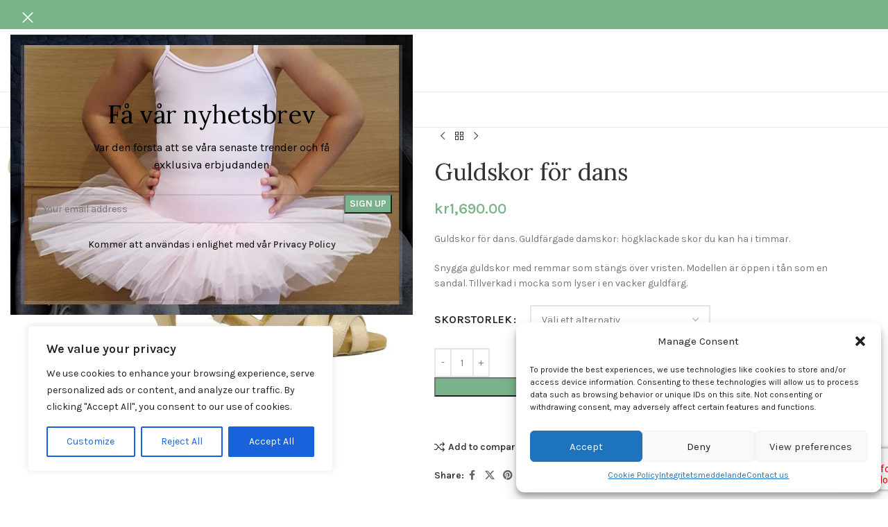

--- FILE ---
content_type: text/html; charset=UTF-8
request_url: https://dansmassan.se/product/dansskor-for-dam-herr-och-barn/dansskor-dam/salsaskor-till-dam/guldskor-for-dans/
body_size: 50621
content:
<!DOCTYPE html>
<html lang="sv-SE">
<head>
<meta charset="UTF-8">
<link rel="profile" href="https://gmpg.org/xfn/11">
<link rel="pingback" href="https://dansmassan.se/xmlrpc.php">
<script>document.documentElement.className = document.documentElement.className + ' yes-js js_active js'</script>
<meta name='robots' content='max-image-preview:large' />
<style>img:is([sizes="auto" i], [sizes^="auto," i]) { contain-intrinsic-size: 3000px 1500px }</style>
<script>window._wca = window._wca || [];</script>
<!-- This site is optimized with the Yoast SEO Premium plugin v15.1.2 - https://yoast.com/wordpress/plugins/seo/ -->
<title>Guldskor för dans. Köp våra skor online. För kvinnor som älskar skor.</title>
<meta name="description" content="Guldskor för dans. Guldfärgade damskor: högklackade skor du kan ha i timmar. Stort urval av guldskor. Se våra modeller för damer online" />
<meta name="robots" content="index, follow, max-snippet:-1, max-image-preview:large, max-video-preview:-1" />
<link rel="canonical" href="https://dansmassan.se/product/dansskor-for-dam-herr-och-barn/dansskor-dam/salsaskor-till-dam/guldskor-for-dans/" />
<meta property="og:locale" content="sv_SE" />
<meta property="og:type" content="product" />
<meta property="og:title" content="Guldskor för dans. Köp våra skor online. För kvinnor som älskar skor." />
<meta property="og:description" content="Guldskor för dans. Guldfärgade damskor: högklackade skor du kan ha i timmar. Stort urval av guldskor. Se våra modeller för damer online" />
<meta property="og:url" content="https://dansmassan.se/product/dansskor-for-dam-herr-och-barn/dansskor-dam/salsaskor-till-dam/guldskor-for-dans/" />
<meta property="og:site_name" content="DansMässan" />
<meta property="article:modified_time" content="2025-07-09T14:12:15+00:00" />
<meta property="og:image" content="https://i0.wp.com/dansmassan.se/wp-content/uploads/2015/10/Funki-dansesko-5-cm-min.jpg?fit=800%2C800&#038;ssl=1" />
<meta property="og:image:width" content="800" />
<meta property="og:image:height" content="800" /><meta property="og:image" content="https://i0.wp.com/dansmassan.se/wp-content/uploads/2015/10/Funki-dansesko-5-cm-side-min.jpg?fit=800%2C800&#038;ssl=1" />
<meta property="og:image:width" content="800" />
<meta property="og:image:height" content="800" />
<meta name="twitter:card" content="summary_large_image" />
<meta name="twitter:creator" content="@Dansemessen" />
<meta name="twitter:site" content="@Dansemessen" />
<script type="application/ld+json" class="yoast-schema-graph">{"@context":"https://schema.org","@graph":[{"@type":"WebSite","@id":"https://dansmassan.se/#website","url":"https://dansmassan.se/","name":"DansM\u00e4ssan","description":"Dansskor, Danskl\u00e4der, Danssjor onlin","potentialAction":[{"@type":"SearchAction","target":"https://dansmassan.se/?s={search_term_string}","query-input":"required name=search_term_string"}],"inLanguage":"sv-SE"},{"@type":"ImageObject","@id":"https://dansmassan.se/product/dansskor-for-dam-herr-och-barn/dansskor-dam/salsaskor-till-dam/guldskor-for-dans/#primaryimage","inLanguage":"sv-SE","url":"https://i0.wp.com/dansmassan.se/wp-content/uploads/2015/10/Funki-dansesko-5-cm-min.jpg?fit=800%2C800&ssl=1","width":800,"height":800,"caption":"Guldskor f\u00f6r dans. Guldf\u00e4rgade damskor: h\u00f6gklackade skor du kan ha i timmar. Snygga guldskor med remmar som st\u00e4ngs \u00f6ver vristen. Modellen \u00e4r \u00f6ppen i t\u00e5n som en sandal. Tillverkad i mocka som lyser i en vacker guldf\u00e4rg."},{"@type":["WebPage","ItemPage"],"@id":"https://dansmassan.se/product/dansskor-for-dam-herr-och-barn/dansskor-dam/salsaskor-till-dam/guldskor-for-dans/#webpage","url":"https://dansmassan.se/product/dansskor-for-dam-herr-och-barn/dansskor-dam/salsaskor-till-dam/guldskor-for-dans/","name":"Guldskor f\u00f6r dans. K\u00f6p v\u00e5ra skor online. F\u00f6r kvinnor som \u00e4lskar skor.","isPartOf":{"@id":"https://dansmassan.se/#website"},"primaryImageOfPage":{"@id":"https://dansmassan.se/product/dansskor-for-dam-herr-och-barn/dansskor-dam/salsaskor-till-dam/guldskor-for-dans/#primaryimage"},"datePublished":"2015-10-20T16:33:07+00:00","dateModified":"2025-07-09T14:12:15+00:00","description":"Guldskor f\u00f6r dans. Guldf\u00e4rgade damskor: h\u00f6gklackade skor du kan ha i timmar. Stort urval av guldskor. Se v\u00e5ra modeller f\u00f6r damer online","inLanguage":"sv-SE","potentialAction":[{"@type":"ReadAction","target":["https://dansmassan.se/product/dansskor-for-dam-herr-och-barn/dansskor-dam/salsaskor-till-dam/guldskor-for-dans/"]}]}]}</script>
<meta property="og:availability" content="instock" />
<meta property="product:availability" content="instock" />
<meta property="product:retailer_item_id" content="Guldskor för dans.-Funkia-5cm" />
<meta property="product:condition" content="new" />
<!-- / Yoast SEO Premium plugin. -->
<link rel='dns-prefetch' href='//www.googletagmanager.com' />
<link rel='dns-prefetch' href='//stats.wp.com' />
<link rel='dns-prefetch' href='//fonts.googleapis.com' />
<link rel='preconnect' href='//i0.wp.com' />
<link rel='preconnect' href='//c0.wp.com' />
<link rel="alternate" type="application/rss+xml" title="DansMässan &raquo; Webbflöde" href="https://dansmassan.se/feed/" />
<link rel="alternate" type="application/rss+xml" title="DansMässan &raquo; Kommentarsflöde" href="https://dansmassan.se/comments/feed/" />
<link rel="alternate" type="application/rss+xml" title="DansMässan &raquo; Kommentarsflöde för Guldskor för dans" href="https://dansmassan.se/product/dansskor-for-dam-herr-och-barn/dansskor-dam/salsaskor-till-dam/guldskor-for-dans/feed/" />
<link rel='stylesheet' id='wp-block-library-css' href='https://c0.wp.com/c/6.8.3/wp-includes/css/dist/block-library/style.min.css' type='text/css' media='all' />
<style id='safe-svg-svg-icon-style-inline-css' type='text/css'>
.safe-svg-cover{text-align:center}.safe-svg-cover .safe-svg-inside{display:inline-block;max-width:100%}.safe-svg-cover svg{fill:currentColor;height:100%;max-height:100%;max-width:100%;width:100%}
</style>
<link rel='stylesheet' id='mediaelement-css' href='https://c0.wp.com/c/6.8.3/wp-includes/js/mediaelement/mediaelementplayer-legacy.min.css' type='text/css' media='all' />
<link rel='stylesheet' id='wp-mediaelement-css' href='https://c0.wp.com/c/6.8.3/wp-includes/js/mediaelement/wp-mediaelement.min.css' type='text/css' media='all' />
<style id='jetpack-sharing-buttons-style-inline-css' type='text/css'>
.jetpack-sharing-buttons__services-list{display:flex;flex-direction:row;flex-wrap:wrap;gap:0;list-style-type:none;margin:5px;padding:0}.jetpack-sharing-buttons__services-list.has-small-icon-size{font-size:12px}.jetpack-sharing-buttons__services-list.has-normal-icon-size{font-size:16px}.jetpack-sharing-buttons__services-list.has-large-icon-size{font-size:24px}.jetpack-sharing-buttons__services-list.has-huge-icon-size{font-size:36px}@media print{.jetpack-sharing-buttons__services-list{display:none!important}}.editor-styles-wrapper .wp-block-jetpack-sharing-buttons{gap:0;padding-inline-start:0}ul.jetpack-sharing-buttons__services-list.has-background{padding:1.25em 2.375em}
</style>
<link rel='stylesheet' id='jquery-selectBox-css' href='https://dansmassan.se/wp-content/plugins/yith-woocommerce-wishlist/assets/css/jquery.selectBox.css?ver=1.2.0' type='text/css' media='all' />
<link rel='stylesheet' id='woocommerce_prettyPhoto_css-css' href='//dansmassan.se/wp-content/plugins/woocommerce/assets/css/prettyPhoto.css?ver=3.1.6' type='text/css' media='all' />
<link rel='stylesheet' id='yith-wcwl-main-css' href='https://dansmassan.se/wp-content/plugins/yith-woocommerce-wishlist/assets/css/style.css?ver=4.10.0' type='text/css' media='all' />
<style id='yith-wcwl-main-inline-css' type='text/css'>
:root { --rounded-corners-radius: 16px; --add-to-cart-rounded-corners-radius: 16px; --feedback-duration: 3s } 
:root { --rounded-corners-radius: 16px; --add-to-cart-rounded-corners-radius: 16px; --feedback-duration: 3s } 
</style>
<style id='global-styles-inline-css' type='text/css'>
:root{--wp--preset--aspect-ratio--square: 1;--wp--preset--aspect-ratio--4-3: 4/3;--wp--preset--aspect-ratio--3-4: 3/4;--wp--preset--aspect-ratio--3-2: 3/2;--wp--preset--aspect-ratio--2-3: 2/3;--wp--preset--aspect-ratio--16-9: 16/9;--wp--preset--aspect-ratio--9-16: 9/16;--wp--preset--color--black: #000000;--wp--preset--color--cyan-bluish-gray: #abb8c3;--wp--preset--color--white: #ffffff;--wp--preset--color--pale-pink: #f78da7;--wp--preset--color--vivid-red: #cf2e2e;--wp--preset--color--luminous-vivid-orange: #ff6900;--wp--preset--color--luminous-vivid-amber: #fcb900;--wp--preset--color--light-green-cyan: #7bdcb5;--wp--preset--color--vivid-green-cyan: #00d084;--wp--preset--color--pale-cyan-blue: #8ed1fc;--wp--preset--color--vivid-cyan-blue: #0693e3;--wp--preset--color--vivid-purple: #9b51e0;--wp--preset--gradient--vivid-cyan-blue-to-vivid-purple: linear-gradient(135deg,rgba(6,147,227,1) 0%,rgb(155,81,224) 100%);--wp--preset--gradient--light-green-cyan-to-vivid-green-cyan: linear-gradient(135deg,rgb(122,220,180) 0%,rgb(0,208,130) 100%);--wp--preset--gradient--luminous-vivid-amber-to-luminous-vivid-orange: linear-gradient(135deg,rgba(252,185,0,1) 0%,rgba(255,105,0,1) 100%);--wp--preset--gradient--luminous-vivid-orange-to-vivid-red: linear-gradient(135deg,rgba(255,105,0,1) 0%,rgb(207,46,46) 100%);--wp--preset--gradient--very-light-gray-to-cyan-bluish-gray: linear-gradient(135deg,rgb(238,238,238) 0%,rgb(169,184,195) 100%);--wp--preset--gradient--cool-to-warm-spectrum: linear-gradient(135deg,rgb(74,234,220) 0%,rgb(151,120,209) 20%,rgb(207,42,186) 40%,rgb(238,44,130) 60%,rgb(251,105,98) 80%,rgb(254,248,76) 100%);--wp--preset--gradient--blush-light-purple: linear-gradient(135deg,rgb(255,206,236) 0%,rgb(152,150,240) 100%);--wp--preset--gradient--blush-bordeaux: linear-gradient(135deg,rgb(254,205,165) 0%,rgb(254,45,45) 50%,rgb(107,0,62) 100%);--wp--preset--gradient--luminous-dusk: linear-gradient(135deg,rgb(255,203,112) 0%,rgb(199,81,192) 50%,rgb(65,88,208) 100%);--wp--preset--gradient--pale-ocean: linear-gradient(135deg,rgb(255,245,203) 0%,rgb(182,227,212) 50%,rgb(51,167,181) 100%);--wp--preset--gradient--electric-grass: linear-gradient(135deg,rgb(202,248,128) 0%,rgb(113,206,126) 100%);--wp--preset--gradient--midnight: linear-gradient(135deg,rgb(2,3,129) 0%,rgb(40,116,252) 100%);--wp--preset--font-size--small: 13px;--wp--preset--font-size--medium: 20px;--wp--preset--font-size--large: 36px;--wp--preset--font-size--x-large: 42px;--wp--preset--spacing--20: 0.44rem;--wp--preset--spacing--30: 0.67rem;--wp--preset--spacing--40: 1rem;--wp--preset--spacing--50: 1.5rem;--wp--preset--spacing--60: 2.25rem;--wp--preset--spacing--70: 3.38rem;--wp--preset--spacing--80: 5.06rem;--wp--preset--shadow--natural: 6px 6px 9px rgba(0, 0, 0, 0.2);--wp--preset--shadow--deep: 12px 12px 50px rgba(0, 0, 0, 0.4);--wp--preset--shadow--sharp: 6px 6px 0px rgba(0, 0, 0, 0.2);--wp--preset--shadow--outlined: 6px 6px 0px -3px rgba(255, 255, 255, 1), 6px 6px rgba(0, 0, 0, 1);--wp--preset--shadow--crisp: 6px 6px 0px rgba(0, 0, 0, 1);}:where(body) { margin: 0; }.wp-site-blocks > .alignleft { float: left; margin-right: 2em; }.wp-site-blocks > .alignright { float: right; margin-left: 2em; }.wp-site-blocks > .aligncenter { justify-content: center; margin-left: auto; margin-right: auto; }:where(.is-layout-flex){gap: 0.5em;}:where(.is-layout-grid){gap: 0.5em;}.is-layout-flow > .alignleft{float: left;margin-inline-start: 0;margin-inline-end: 2em;}.is-layout-flow > .alignright{float: right;margin-inline-start: 2em;margin-inline-end: 0;}.is-layout-flow > .aligncenter{margin-left: auto !important;margin-right: auto !important;}.is-layout-constrained > .alignleft{float: left;margin-inline-start: 0;margin-inline-end: 2em;}.is-layout-constrained > .alignright{float: right;margin-inline-start: 2em;margin-inline-end: 0;}.is-layout-constrained > .aligncenter{margin-left: auto !important;margin-right: auto !important;}.is-layout-constrained > :where(:not(.alignleft):not(.alignright):not(.alignfull)){margin-left: auto !important;margin-right: auto !important;}body .is-layout-flex{display: flex;}.is-layout-flex{flex-wrap: wrap;align-items: center;}.is-layout-flex > :is(*, div){margin: 0;}body .is-layout-grid{display: grid;}.is-layout-grid > :is(*, div){margin: 0;}body{padding-top: 0px;padding-right: 0px;padding-bottom: 0px;padding-left: 0px;}a:where(:not(.wp-element-button)){text-decoration: none;}:root :where(.wp-element-button, .wp-block-button__link){background-color: #32373c;border-width: 0;color: #fff;font-family: inherit;font-size: inherit;line-height: inherit;padding: calc(0.667em + 2px) calc(1.333em + 2px);text-decoration: none;}.has-black-color{color: var(--wp--preset--color--black) !important;}.has-cyan-bluish-gray-color{color: var(--wp--preset--color--cyan-bluish-gray) !important;}.has-white-color{color: var(--wp--preset--color--white) !important;}.has-pale-pink-color{color: var(--wp--preset--color--pale-pink) !important;}.has-vivid-red-color{color: var(--wp--preset--color--vivid-red) !important;}.has-luminous-vivid-orange-color{color: var(--wp--preset--color--luminous-vivid-orange) !important;}.has-luminous-vivid-amber-color{color: var(--wp--preset--color--luminous-vivid-amber) !important;}.has-light-green-cyan-color{color: var(--wp--preset--color--light-green-cyan) !important;}.has-vivid-green-cyan-color{color: var(--wp--preset--color--vivid-green-cyan) !important;}.has-pale-cyan-blue-color{color: var(--wp--preset--color--pale-cyan-blue) !important;}.has-vivid-cyan-blue-color{color: var(--wp--preset--color--vivid-cyan-blue) !important;}.has-vivid-purple-color{color: var(--wp--preset--color--vivid-purple) !important;}.has-black-background-color{background-color: var(--wp--preset--color--black) !important;}.has-cyan-bluish-gray-background-color{background-color: var(--wp--preset--color--cyan-bluish-gray) !important;}.has-white-background-color{background-color: var(--wp--preset--color--white) !important;}.has-pale-pink-background-color{background-color: var(--wp--preset--color--pale-pink) !important;}.has-vivid-red-background-color{background-color: var(--wp--preset--color--vivid-red) !important;}.has-luminous-vivid-orange-background-color{background-color: var(--wp--preset--color--luminous-vivid-orange) !important;}.has-luminous-vivid-amber-background-color{background-color: var(--wp--preset--color--luminous-vivid-amber) !important;}.has-light-green-cyan-background-color{background-color: var(--wp--preset--color--light-green-cyan) !important;}.has-vivid-green-cyan-background-color{background-color: var(--wp--preset--color--vivid-green-cyan) !important;}.has-pale-cyan-blue-background-color{background-color: var(--wp--preset--color--pale-cyan-blue) !important;}.has-vivid-cyan-blue-background-color{background-color: var(--wp--preset--color--vivid-cyan-blue) !important;}.has-vivid-purple-background-color{background-color: var(--wp--preset--color--vivid-purple) !important;}.has-black-border-color{border-color: var(--wp--preset--color--black) !important;}.has-cyan-bluish-gray-border-color{border-color: var(--wp--preset--color--cyan-bluish-gray) !important;}.has-white-border-color{border-color: var(--wp--preset--color--white) !important;}.has-pale-pink-border-color{border-color: var(--wp--preset--color--pale-pink) !important;}.has-vivid-red-border-color{border-color: var(--wp--preset--color--vivid-red) !important;}.has-luminous-vivid-orange-border-color{border-color: var(--wp--preset--color--luminous-vivid-orange) !important;}.has-luminous-vivid-amber-border-color{border-color: var(--wp--preset--color--luminous-vivid-amber) !important;}.has-light-green-cyan-border-color{border-color: var(--wp--preset--color--light-green-cyan) !important;}.has-vivid-green-cyan-border-color{border-color: var(--wp--preset--color--vivid-green-cyan) !important;}.has-pale-cyan-blue-border-color{border-color: var(--wp--preset--color--pale-cyan-blue) !important;}.has-vivid-cyan-blue-border-color{border-color: var(--wp--preset--color--vivid-cyan-blue) !important;}.has-vivid-purple-border-color{border-color: var(--wp--preset--color--vivid-purple) !important;}.has-vivid-cyan-blue-to-vivid-purple-gradient-background{background: var(--wp--preset--gradient--vivid-cyan-blue-to-vivid-purple) !important;}.has-light-green-cyan-to-vivid-green-cyan-gradient-background{background: var(--wp--preset--gradient--light-green-cyan-to-vivid-green-cyan) !important;}.has-luminous-vivid-amber-to-luminous-vivid-orange-gradient-background{background: var(--wp--preset--gradient--luminous-vivid-amber-to-luminous-vivid-orange) !important;}.has-luminous-vivid-orange-to-vivid-red-gradient-background{background: var(--wp--preset--gradient--luminous-vivid-orange-to-vivid-red) !important;}.has-very-light-gray-to-cyan-bluish-gray-gradient-background{background: var(--wp--preset--gradient--very-light-gray-to-cyan-bluish-gray) !important;}.has-cool-to-warm-spectrum-gradient-background{background: var(--wp--preset--gradient--cool-to-warm-spectrum) !important;}.has-blush-light-purple-gradient-background{background: var(--wp--preset--gradient--blush-light-purple) !important;}.has-blush-bordeaux-gradient-background{background: var(--wp--preset--gradient--blush-bordeaux) !important;}.has-luminous-dusk-gradient-background{background: var(--wp--preset--gradient--luminous-dusk) !important;}.has-pale-ocean-gradient-background{background: var(--wp--preset--gradient--pale-ocean) !important;}.has-electric-grass-gradient-background{background: var(--wp--preset--gradient--electric-grass) !important;}.has-midnight-gradient-background{background: var(--wp--preset--gradient--midnight) !important;}.has-small-font-size{font-size: var(--wp--preset--font-size--small) !important;}.has-medium-font-size{font-size: var(--wp--preset--font-size--medium) !important;}.has-large-font-size{font-size: var(--wp--preset--font-size--large) !important;}.has-x-large-font-size{font-size: var(--wp--preset--font-size--x-large) !important;}
:where(.wp-block-post-template.is-layout-flex){gap: 1.25em;}:where(.wp-block-post-template.is-layout-grid){gap: 1.25em;}
:where(.wp-block-columns.is-layout-flex){gap: 2em;}:where(.wp-block-columns.is-layout-grid){gap: 2em;}
:root :where(.wp-block-pullquote){font-size: 1.5em;line-height: 1.6;}
</style>
<link rel='stylesheet' id='GLSDk_style-css' href='//dansmassan.se/wp-content/plugins/GLSDk-for-woocommerce/assets/css/GLSDk.css?ver=6.8.3' type='text/css' media='all' />
<link rel='stylesheet' id='checkout_style-css' href='//dansmassan.se/wp-content/plugins/GLSDk-for-woocommerce/assets/css/checkout.css?ver=6.8.3' type='text/css' media='all' />
<style id='woocommerce-inline-inline-css' type='text/css'>
.woocommerce form .form-row .required { visibility: visible; }
</style>
<link rel='stylesheet' id='cmplz-general-css' href='https://dansmassan.se/wp-content/plugins/complianz-gdpr/assets/css/cookieblocker.min.css?ver=1755615482' type='text/css' media='all' />
<link rel='stylesheet' id='wc_stripe_express_checkout_style-css' href='https://dansmassan.se/wp-content/plugins/woocommerce-gateway-stripe/build/express-checkout.css?ver=883d1b0d4165d89258df' type='text/css' media='all' />
<link rel='stylesheet' id='js_composer_front-css' href='https://dansmassan.se/wp-content/plugins/js_composer/assets/css/js_composer.min.css?ver=8.7.1' type='text/css' media='all' />
<link rel='stylesheet' id='wd-style-base-css' href='https://dansmassan.se/wp-content/themes/woodmart/css/parts/base.min.css?ver=8.3.3' type='text/css' media='all' />
<link rel='stylesheet' id='wd-helpers-wpb-elem-css' href='https://dansmassan.se/wp-content/themes/woodmart/css/parts/helpers-wpb-elem.min.css?ver=8.3.3' type='text/css' media='all' />
<link rel='stylesheet' id='wd-revolution-slider-css' href='https://dansmassan.se/wp-content/themes/woodmart/css/parts/int-rev-slider.min.css?ver=8.3.3' type='text/css' media='all' />
<link rel='stylesheet' id='wd-woo-stripe-css' href='https://dansmassan.se/wp-content/themes/woodmart/css/parts/int-woo-stripe.min.css?ver=8.3.3' type='text/css' media='all' />
<link rel='stylesheet' id='wd-woo-yith-wishlist-css' href='https://dansmassan.se/wp-content/themes/woodmart/css/parts/int-woo-yith-wishlist.min.css?ver=8.3.3' type='text/css' media='all' />
<link rel='stylesheet' id='wd-page-my-account-css' href='https://dansmassan.se/wp-content/themes/woodmart/css/parts/woo-page-my-account.min.css?ver=8.3.3' type='text/css' media='all' />
<link rel='stylesheet' id='wd-wpbakery-base-css' href='https://dansmassan.se/wp-content/themes/woodmart/css/parts/int-wpb-base.min.css?ver=8.3.3' type='text/css' media='all' />
<link rel='stylesheet' id='wd-wpbakery-base-deprecated-css' href='https://dansmassan.se/wp-content/themes/woodmart/css/parts/int-wpb-base-deprecated.min.css?ver=8.3.3' type='text/css' media='all' />
<link rel='stylesheet' id='wd-notices-fixed-css' href='https://dansmassan.se/wp-content/themes/woodmart/css/parts/woo-opt-sticky-notices-old.min.css?ver=8.3.3' type='text/css' media='all' />
<link rel='stylesheet' id='wd-woocommerce-base-css' href='https://dansmassan.se/wp-content/themes/woodmart/css/parts/woocommerce-base.min.css?ver=8.3.3' type='text/css' media='all' />
<link rel='stylesheet' id='wd-mod-star-rating-css' href='https://dansmassan.se/wp-content/themes/woodmart/css/parts/mod-star-rating.min.css?ver=8.3.3' type='text/css' media='all' />
<link rel='stylesheet' id='wd-woocommerce-block-notices-css' href='https://dansmassan.se/wp-content/themes/woodmart/css/parts/woo-mod-block-notices.min.css?ver=8.3.3' type='text/css' media='all' />
<link rel='stylesheet' id='wd-woo-mod-quantity-css' href='https://dansmassan.se/wp-content/themes/woodmart/css/parts/woo-mod-quantity.min.css?ver=8.3.3' type='text/css' media='all' />
<link rel='stylesheet' id='wd-woo-single-prod-el-base-css' href='https://dansmassan.se/wp-content/themes/woodmart/css/parts/woo-single-prod-el-base.min.css?ver=8.3.3' type='text/css' media='all' />
<link rel='stylesheet' id='wd-woo-mod-stock-status-css' href='https://dansmassan.se/wp-content/themes/woodmart/css/parts/woo-mod-stock-status.min.css?ver=8.3.3' type='text/css' media='all' />
<link rel='stylesheet' id='wd-woo-mod-shop-attributes-css' href='https://dansmassan.se/wp-content/themes/woodmart/css/parts/woo-mod-shop-attributes.min.css?ver=8.3.3' type='text/css' media='all' />
<link rel='stylesheet' id='wd-opt-carousel-disable-css' href='https://dansmassan.se/wp-content/themes/woodmart/css/parts/opt-carousel-disable.min.css?ver=8.3.3' type='text/css' media='all' />
<link rel='stylesheet' id='wd-wp-blocks-css' href='https://dansmassan.se/wp-content/themes/woodmart/css/parts/wp-blocks.min.css?ver=8.3.3' type='text/css' media='all' />
<link rel='stylesheet' id='xts-google-fonts-css' href='https://fonts.googleapis.com/css?family=Karla%3A400%2C600%7CLora%3A400%2C600%7CLato%3A400%2C700&#038;ver=8.3.3' type='text/css' media='all' />
<script type="text/javascript" id="woocommerce-google-analytics-integration-gtag-js-after">
/* <![CDATA[ */
/* Google Analytics for WooCommerce (gtag.js) */
window.dataLayer = window.dataLayer || [];
function gtag(){dataLayer.push(arguments);}
// Set up default consent state.
for ( const mode of [{"analytics_storage":"denied","ad_storage":"denied","ad_user_data":"denied","ad_personalization":"denied","region":["AT","BE","BG","HR","CY","CZ","DK","EE","FI","FR","DE","GR","HU","IS","IE","IT","LV","LI","LT","LU","MT","NL","NO","PL","PT","RO","SK","SI","ES","SE","GB","CH"]}] || [] ) {
gtag( "consent", "default", { "wait_for_update": 500, ...mode } );
}
gtag("js", new Date());
gtag("set", "developer_id.dOGY3NW", true);
gtag("config", "G-05CDLQ31CB", {"track_404":true,"allow_google_signals":false,"logged_in":false,"linker":{"domains":[],"allow_incoming":false},"custom_map":{"dimension1":"logged_in"}});
/* ]]> */
</script>
<script type="text/javascript" id="cookie-law-info-js-extra">
/* <![CDATA[ */
var _ckyConfig = {"_ipData":[],"_assetsURL":"https:\/\/dansmassan.se\/wp-content\/plugins\/cookie-law-info\/lite\/frontend\/images\/","_publicURL":"https:\/\/dansmassan.se","_expiry":"365","_categories":[{"name":"Necessary","slug":"necessary","isNecessary":true,"ccpaDoNotSell":true,"cookies":[],"active":true,"defaultConsent":{"gdpr":true,"ccpa":true}},{"name":"Functional","slug":"functional","isNecessary":false,"ccpaDoNotSell":true,"cookies":[],"active":true,"defaultConsent":{"gdpr":false,"ccpa":false}},{"name":"Analytics","slug":"analytics","isNecessary":false,"ccpaDoNotSell":true,"cookies":[],"active":true,"defaultConsent":{"gdpr":false,"ccpa":false}},{"name":"Performance","slug":"performance","isNecessary":false,"ccpaDoNotSell":true,"cookies":[],"active":true,"defaultConsent":{"gdpr":false,"ccpa":false}},{"name":"Advertisement","slug":"advertisement","isNecessary":false,"ccpaDoNotSell":true,"cookies":[],"active":true,"defaultConsent":{"gdpr":false,"ccpa":false}}],"_activeLaw":"gdpr","_rootDomain":"","_block":"1","_showBanner":"1","_bannerConfig":{"settings":{"type":"box","preferenceCenterType":"popup","position":"bottom-left","applicableLaw":"gdpr"},"behaviours":{"reloadBannerOnAccept":false,"loadAnalyticsByDefault":false,"animations":{"onLoad":"animate","onHide":"sticky"}},"config":{"revisitConsent":{"status":true,"tag":"revisit-consent","position":"bottom-left","meta":{"url":"#"},"styles":{"background-color":"#0056A7"},"elements":{"title":{"type":"text","tag":"revisit-consent-title","status":true,"styles":{"color":"#0056a7"}}}},"preferenceCenter":{"toggle":{"status":true,"tag":"detail-category-toggle","type":"toggle","states":{"active":{"styles":{"background-color":"#1863DC"}},"inactive":{"styles":{"background-color":"#D0D5D2"}}}}},"categoryPreview":{"status":false,"toggle":{"status":true,"tag":"detail-category-preview-toggle","type":"toggle","states":{"active":{"styles":{"background-color":"#1863DC"}},"inactive":{"styles":{"background-color":"#D0D5D2"}}}}},"videoPlaceholder":{"status":true,"styles":{"background-color":"#000000","border-color":"#000000","color":"#ffffff"}},"readMore":{"status":false,"tag":"readmore-button","type":"link","meta":{"noFollow":true,"newTab":true},"styles":{"color":"#1863DC","background-color":"transparent","border-color":"transparent"}},"showMore":{"status":true,"tag":"show-desc-button","type":"button","styles":{"color":"#1863DC"}},"showLess":{"status":true,"tag":"hide-desc-button","type":"button","styles":{"color":"#1863DC"}},"alwaysActive":{"status":true,"tag":"always-active","styles":{"color":"#008000"}},"manualLinks":{"status":true,"tag":"manual-links","type":"link","styles":{"color":"#1863DC"}},"auditTable":{"status":true},"optOption":{"status":true,"toggle":{"status":true,"tag":"optout-option-toggle","type":"toggle","states":{"active":{"styles":{"background-color":"#1863dc"}},"inactive":{"styles":{"background-color":"#FFFFFF"}}}}}}},"_version":"3.3.6","_logConsent":"1","_tags":[{"tag":"accept-button","styles":{"color":"#FFFFFF","background-color":"#1863DC","border-color":"#1863DC"}},{"tag":"reject-button","styles":{"color":"#1863DC","background-color":"transparent","border-color":"#1863DC"}},{"tag":"settings-button","styles":{"color":"#1863DC","background-color":"transparent","border-color":"#1863DC"}},{"tag":"readmore-button","styles":{"color":"#1863DC","background-color":"transparent","border-color":"transparent"}},{"tag":"donotsell-button","styles":{"color":"#1863DC","background-color":"transparent","border-color":"transparent"}},{"tag":"show-desc-button","styles":{"color":"#1863DC"}},{"tag":"hide-desc-button","styles":{"color":"#1863DC"}},{"tag":"cky-always-active","styles":[]},{"tag":"cky-link","styles":[]},{"tag":"accept-button","styles":{"color":"#FFFFFF","background-color":"#1863DC","border-color":"#1863DC"}},{"tag":"revisit-consent","styles":{"background-color":"#0056A7"}}],"_shortCodes":[{"key":"cky_readmore","content":"<a href=\"#\" class=\"cky-policy\" aria-label=\"Cookie Policy\" target=\"_blank\" rel=\"noopener\" data-cky-tag=\"readmore-button\">Cookie Policy<\/a>","tag":"readmore-button","status":false,"attributes":{"rel":"nofollow","target":"_blank"}},{"key":"cky_show_desc","content":"<button class=\"cky-show-desc-btn\" data-cky-tag=\"show-desc-button\" aria-label=\"Show more\">Show more<\/button>","tag":"show-desc-button","status":true,"attributes":[]},{"key":"cky_hide_desc","content":"<button class=\"cky-show-desc-btn\" data-cky-tag=\"hide-desc-button\" aria-label=\"Show less\">Show less<\/button>","tag":"hide-desc-button","status":true,"attributes":[]},{"key":"cky_optout_show_desc","content":"[cky_optout_show_desc]","tag":"optout-show-desc-button","status":true,"attributes":[]},{"key":"cky_optout_hide_desc","content":"[cky_optout_hide_desc]","tag":"optout-hide-desc-button","status":true,"attributes":[]},{"key":"cky_category_toggle_label","content":"[cky_{{status}}_category_label] [cky_preference_{{category_slug}}_title]","tag":"","status":true,"attributes":[]},{"key":"cky_enable_category_label","content":"Enable","tag":"","status":true,"attributes":[]},{"key":"cky_disable_category_label","content":"Disable","tag":"","status":true,"attributes":[]},{"key":"cky_video_placeholder","content":"<div class=\"video-placeholder-normal\" data-cky-tag=\"video-placeholder\" id=\"[UNIQUEID]\"><p class=\"video-placeholder-text-normal\" data-cky-tag=\"placeholder-title\">Please accept cookies to access this content<\/p><\/div>","tag":"","status":true,"attributes":[]},{"key":"cky_enable_optout_label","content":"Enable","tag":"","status":true,"attributes":[]},{"key":"cky_disable_optout_label","content":"Disable","tag":"","status":true,"attributes":[]},{"key":"cky_optout_toggle_label","content":"[cky_{{status}}_optout_label] [cky_optout_option_title]","tag":"","status":true,"attributes":[]},{"key":"cky_optout_option_title","content":"Do Not Sell or Share My Personal Information","tag":"","status":true,"attributes":[]},{"key":"cky_optout_close_label","content":"Close","tag":"","status":true,"attributes":[]},{"key":"cky_preference_close_label","content":"Close","tag":"","status":true,"attributes":[]}],"_rtl":"","_language":"en","_providersToBlock":[]};
var _ckyStyles = {"css":".cky-overlay{background: #000000; opacity: 0.4; position: fixed; top: 0; left: 0; width: 100%; height: 100%; z-index: 99999999;}.cky-hide{display: none;}.cky-btn-revisit-wrapper{display: flex; align-items: center; justify-content: center; background: #0056a7; width: 45px; height: 45px; border-radius: 50%; position: fixed; z-index: 999999; cursor: pointer;}.cky-revisit-bottom-left{bottom: 15px; left: 15px;}.cky-revisit-bottom-right{bottom: 15px; right: 15px;}.cky-btn-revisit-wrapper .cky-btn-revisit{display: flex; align-items: center; justify-content: center; background: none; border: none; cursor: pointer; position: relative; margin: 0; padding: 0;}.cky-btn-revisit-wrapper .cky-btn-revisit img{max-width: fit-content; margin: 0; height: 30px; width: 30px;}.cky-revisit-bottom-left:hover::before{content: attr(data-tooltip); position: absolute; background: #4e4b66; color: #ffffff; left: calc(100% + 7px); font-size: 12px; line-height: 16px; width: max-content; padding: 4px 8px; border-radius: 4px;}.cky-revisit-bottom-left:hover::after{position: absolute; content: \"\"; border: 5px solid transparent; left: calc(100% + 2px); border-left-width: 0; border-right-color: #4e4b66;}.cky-revisit-bottom-right:hover::before{content: attr(data-tooltip); position: absolute; background: #4e4b66; color: #ffffff; right: calc(100% + 7px); font-size: 12px; line-height: 16px; width: max-content; padding: 4px 8px; border-radius: 4px;}.cky-revisit-bottom-right:hover::after{position: absolute; content: \"\"; border: 5px solid transparent; right: calc(100% + 2px); border-right-width: 0; border-left-color: #4e4b66;}.cky-revisit-hide{display: none;}.cky-consent-container{position: fixed; width: 440px; box-sizing: border-box; z-index: 9999999; border-radius: 6px;}.cky-consent-container .cky-consent-bar{background: #ffffff; border: 1px solid; padding: 20px 26px; box-shadow: 0 -1px 10px 0 #acabab4d; border-radius: 6px;}.cky-box-bottom-left{bottom: 40px; left: 40px;}.cky-box-bottom-right{bottom: 40px; right: 40px;}.cky-box-top-left{top: 40px; left: 40px;}.cky-box-top-right{top: 40px; right: 40px;}.cky-custom-brand-logo-wrapper .cky-custom-brand-logo{width: 100px; height: auto; margin: 0 0 12px 0;}.cky-notice .cky-title{color: #212121; font-weight: 700; font-size: 18px; line-height: 24px; margin: 0 0 12px 0;}.cky-notice-des *,.cky-preference-content-wrapper *,.cky-accordion-header-des *,.cky-gpc-wrapper .cky-gpc-desc *{font-size: 14px;}.cky-notice-des{color: #212121; font-size: 14px; line-height: 24px; font-weight: 400;}.cky-notice-des img{height: 25px; width: 25px;}.cky-consent-bar .cky-notice-des p,.cky-gpc-wrapper .cky-gpc-desc p,.cky-preference-body-wrapper .cky-preference-content-wrapper p,.cky-accordion-header-wrapper .cky-accordion-header-des p,.cky-cookie-des-table li div:last-child p{color: inherit; margin-top: 0; overflow-wrap: break-word;}.cky-notice-des P:last-child,.cky-preference-content-wrapper p:last-child,.cky-cookie-des-table li div:last-child p:last-child,.cky-gpc-wrapper .cky-gpc-desc p:last-child{margin-bottom: 0;}.cky-notice-des a.cky-policy,.cky-notice-des button.cky-policy{font-size: 14px; color: #1863dc; white-space: nowrap; cursor: pointer; background: transparent; border: 1px solid; text-decoration: underline;}.cky-notice-des button.cky-policy{padding: 0;}.cky-notice-des a.cky-policy:focus-visible,.cky-notice-des button.cky-policy:focus-visible,.cky-preference-content-wrapper .cky-show-desc-btn:focus-visible,.cky-accordion-header .cky-accordion-btn:focus-visible,.cky-preference-header .cky-btn-close:focus-visible,.cky-switch input[type=\"checkbox\"]:focus-visible,.cky-footer-wrapper a:focus-visible,.cky-btn:focus-visible{outline: 2px solid #1863dc; outline-offset: 2px;}.cky-btn:focus:not(:focus-visible),.cky-accordion-header .cky-accordion-btn:focus:not(:focus-visible),.cky-preference-content-wrapper .cky-show-desc-btn:focus:not(:focus-visible),.cky-btn-revisit-wrapper .cky-btn-revisit:focus:not(:focus-visible),.cky-preference-header .cky-btn-close:focus:not(:focus-visible),.cky-consent-bar .cky-banner-btn-close:focus:not(:focus-visible){outline: 0;}button.cky-show-desc-btn:not(:hover):not(:active){color: #1863dc; background: transparent;}button.cky-accordion-btn:not(:hover):not(:active),button.cky-banner-btn-close:not(:hover):not(:active),button.cky-btn-revisit:not(:hover):not(:active),button.cky-btn-close:not(:hover):not(:active){background: transparent;}.cky-consent-bar button:hover,.cky-modal.cky-modal-open button:hover,.cky-consent-bar button:focus,.cky-modal.cky-modal-open button:focus{text-decoration: none;}.cky-notice-btn-wrapper{display: flex; justify-content: flex-start; align-items: center; flex-wrap: wrap; margin-top: 16px;}.cky-notice-btn-wrapper .cky-btn{text-shadow: none; box-shadow: none;}.cky-btn{flex: auto; max-width: 100%; font-size: 14px; font-family: inherit; line-height: 24px; padding: 8px; font-weight: 500; margin: 0 8px 0 0; border-radius: 2px; cursor: pointer; text-align: center; text-transform: none; min-height: 0;}.cky-btn:hover{opacity: 0.8;}.cky-btn-customize{color: #1863dc; background: transparent; border: 2px solid #1863dc;}.cky-btn-reject{color: #1863dc; background: transparent; border: 2px solid #1863dc;}.cky-btn-accept{background: #1863dc; color: #ffffff; border: 2px solid #1863dc;}.cky-btn:last-child{margin-right: 0;}@media (max-width: 576px){.cky-box-bottom-left{bottom: 0; left: 0;}.cky-box-bottom-right{bottom: 0; right: 0;}.cky-box-top-left{top: 0; left: 0;}.cky-box-top-right{top: 0; right: 0;}}@media (max-width: 440px){.cky-box-bottom-left, .cky-box-bottom-right, .cky-box-top-left, .cky-box-top-right{width: 100%; max-width: 100%;}.cky-consent-container .cky-consent-bar{padding: 20px 0;}.cky-custom-brand-logo-wrapper, .cky-notice .cky-title, .cky-notice-des, .cky-notice-btn-wrapper{padding: 0 24px;}.cky-notice-des{max-height: 40vh; overflow-y: scroll;}.cky-notice-btn-wrapper{flex-direction: column; margin-top: 0;}.cky-btn{width: 100%; margin: 10px 0 0 0;}.cky-notice-btn-wrapper .cky-btn-customize{order: 2;}.cky-notice-btn-wrapper .cky-btn-reject{order: 3;}.cky-notice-btn-wrapper .cky-btn-accept{order: 1; margin-top: 16px;}}@media (max-width: 352px){.cky-notice .cky-title{font-size: 16px;}.cky-notice-des *{font-size: 12px;}.cky-notice-des, .cky-btn{font-size: 12px;}}.cky-modal.cky-modal-open{display: flex; visibility: visible; -webkit-transform: translate(-50%, -50%); -moz-transform: translate(-50%, -50%); -ms-transform: translate(-50%, -50%); -o-transform: translate(-50%, -50%); transform: translate(-50%, -50%); top: 50%; left: 50%; transition: all 1s ease;}.cky-modal{box-shadow: 0 32px 68px rgba(0, 0, 0, 0.3); margin: 0 auto; position: fixed; max-width: 100%; background: #ffffff; top: 50%; box-sizing: border-box; border-radius: 6px; z-index: 999999999; color: #212121; -webkit-transform: translate(-50%, 100%); -moz-transform: translate(-50%, 100%); -ms-transform: translate(-50%, 100%); -o-transform: translate(-50%, 100%); transform: translate(-50%, 100%); visibility: hidden; transition: all 0s ease;}.cky-preference-center{max-height: 79vh; overflow: hidden; width: 845px; overflow: hidden; flex: 1 1 0; display: flex; flex-direction: column; border-radius: 6px;}.cky-preference-header{display: flex; align-items: center; justify-content: space-between; padding: 22px 24px; border-bottom: 1px solid;}.cky-preference-header .cky-preference-title{font-size: 18px; font-weight: 700; line-height: 24px;}.cky-preference-header .cky-btn-close{margin: 0; cursor: pointer; vertical-align: middle; padding: 0; background: none; border: none; width: auto; height: auto; min-height: 0; line-height: 0; text-shadow: none; box-shadow: none;}.cky-preference-header .cky-btn-close img{margin: 0; height: 10px; width: 10px;}.cky-preference-body-wrapper{padding: 0 24px; flex: 1; overflow: auto; box-sizing: border-box;}.cky-preference-content-wrapper,.cky-gpc-wrapper .cky-gpc-desc{font-size: 14px; line-height: 24px; font-weight: 400; padding: 12px 0;}.cky-preference-content-wrapper{border-bottom: 1px solid;}.cky-preference-content-wrapper img{height: 25px; width: 25px;}.cky-preference-content-wrapper .cky-show-desc-btn{font-size: 14px; font-family: inherit; color: #1863dc; text-decoration: none; line-height: 24px; padding: 0; margin: 0; white-space: nowrap; cursor: pointer; background: transparent; border-color: transparent; text-transform: none; min-height: 0; text-shadow: none; box-shadow: none;}.cky-accordion-wrapper{margin-bottom: 10px;}.cky-accordion{border-bottom: 1px solid;}.cky-accordion:last-child{border-bottom: none;}.cky-accordion .cky-accordion-item{display: flex; margin-top: 10px;}.cky-accordion .cky-accordion-body{display: none;}.cky-accordion.cky-accordion-active .cky-accordion-body{display: block; padding: 0 22px; margin-bottom: 16px;}.cky-accordion-header-wrapper{cursor: pointer; width: 100%;}.cky-accordion-item .cky-accordion-header{display: flex; justify-content: space-between; align-items: center;}.cky-accordion-header .cky-accordion-btn{font-size: 16px; font-family: inherit; color: #212121; line-height: 24px; background: none; border: none; font-weight: 700; padding: 0; margin: 0; cursor: pointer; text-transform: none; min-height: 0; text-shadow: none; box-shadow: none;}.cky-accordion-header .cky-always-active{color: #008000; font-weight: 600; line-height: 24px; font-size: 14px;}.cky-accordion-header-des{font-size: 14px; line-height: 24px; margin: 10px 0 16px 0;}.cky-accordion-chevron{margin-right: 22px; position: relative; cursor: pointer;}.cky-accordion-chevron-hide{display: none;}.cky-accordion .cky-accordion-chevron i::before{content: \"\"; position: absolute; border-right: 1.4px solid; border-bottom: 1.4px solid; border-color: inherit; height: 6px; width: 6px; -webkit-transform: rotate(-45deg); -moz-transform: rotate(-45deg); -ms-transform: rotate(-45deg); -o-transform: rotate(-45deg); transform: rotate(-45deg); transition: all 0.2s ease-in-out; top: 8px;}.cky-accordion.cky-accordion-active .cky-accordion-chevron i::before{-webkit-transform: rotate(45deg); -moz-transform: rotate(45deg); -ms-transform: rotate(45deg); -o-transform: rotate(45deg); transform: rotate(45deg);}.cky-audit-table{background: #f4f4f4; border-radius: 6px;}.cky-audit-table .cky-empty-cookies-text{color: inherit; font-size: 12px; line-height: 24px; margin: 0; padding: 10px;}.cky-audit-table .cky-cookie-des-table{font-size: 12px; line-height: 24px; font-weight: normal; padding: 15px 10px; border-bottom: 1px solid; border-bottom-color: inherit; margin: 0;}.cky-audit-table .cky-cookie-des-table:last-child{border-bottom: none;}.cky-audit-table .cky-cookie-des-table li{list-style-type: none; display: flex; padding: 3px 0;}.cky-audit-table .cky-cookie-des-table li:first-child{padding-top: 0;}.cky-cookie-des-table li div:first-child{width: 100px; font-weight: 600; word-break: break-word; word-wrap: break-word;}.cky-cookie-des-table li div:last-child{flex: 1; word-break: break-word; word-wrap: break-word; margin-left: 8px;}.cky-footer-shadow{display: block; width: 100%; height: 40px; background: linear-gradient(180deg, rgba(255, 255, 255, 0) 0%, #ffffff 100%); position: absolute; bottom: calc(100% - 1px);}.cky-footer-wrapper{position: relative;}.cky-prefrence-btn-wrapper{display: flex; flex-wrap: wrap; align-items: center; justify-content: center; padding: 22px 24px; border-top: 1px solid;}.cky-prefrence-btn-wrapper .cky-btn{flex: auto; max-width: 100%; text-shadow: none; box-shadow: none;}.cky-btn-preferences{color: #1863dc; background: transparent; border: 2px solid #1863dc;}.cky-preference-header,.cky-preference-body-wrapper,.cky-preference-content-wrapper,.cky-accordion-wrapper,.cky-accordion,.cky-accordion-wrapper,.cky-footer-wrapper,.cky-prefrence-btn-wrapper{border-color: inherit;}@media (max-width: 845px){.cky-modal{max-width: calc(100% - 16px);}}@media (max-width: 576px){.cky-modal{max-width: 100%;}.cky-preference-center{max-height: 100vh;}.cky-prefrence-btn-wrapper{flex-direction: column;}.cky-accordion.cky-accordion-active .cky-accordion-body{padding-right: 0;}.cky-prefrence-btn-wrapper .cky-btn{width: 100%; margin: 10px 0 0 0;}.cky-prefrence-btn-wrapper .cky-btn-reject{order: 3;}.cky-prefrence-btn-wrapper .cky-btn-accept{order: 1; margin-top: 0;}.cky-prefrence-btn-wrapper .cky-btn-preferences{order: 2;}}@media (max-width: 425px){.cky-accordion-chevron{margin-right: 15px;}.cky-notice-btn-wrapper{margin-top: 0;}.cky-accordion.cky-accordion-active .cky-accordion-body{padding: 0 15px;}}@media (max-width: 352px){.cky-preference-header .cky-preference-title{font-size: 16px;}.cky-preference-header{padding: 16px 24px;}.cky-preference-content-wrapper *, .cky-accordion-header-des *{font-size: 12px;}.cky-preference-content-wrapper, .cky-preference-content-wrapper .cky-show-more, .cky-accordion-header .cky-always-active, .cky-accordion-header-des, .cky-preference-content-wrapper .cky-show-desc-btn, .cky-notice-des a.cky-policy{font-size: 12px;}.cky-accordion-header .cky-accordion-btn{font-size: 14px;}}.cky-switch{display: flex;}.cky-switch input[type=\"checkbox\"]{position: relative; width: 44px; height: 24px; margin: 0; background: #d0d5d2; -webkit-appearance: none; border-radius: 50px; cursor: pointer; outline: 0; border: none; top: 0;}.cky-switch input[type=\"checkbox\"]:checked{background: #1863dc;}.cky-switch input[type=\"checkbox\"]:before{position: absolute; content: \"\"; height: 20px; width: 20px; left: 2px; bottom: 2px; border-radius: 50%; background-color: white; -webkit-transition: 0.4s; transition: 0.4s; margin: 0;}.cky-switch input[type=\"checkbox\"]:after{display: none;}.cky-switch input[type=\"checkbox\"]:checked:before{-webkit-transform: translateX(20px); -ms-transform: translateX(20px); transform: translateX(20px);}@media (max-width: 425px){.cky-switch input[type=\"checkbox\"]{width: 38px; height: 21px;}.cky-switch input[type=\"checkbox\"]:before{height: 17px; width: 17px;}.cky-switch input[type=\"checkbox\"]:checked:before{-webkit-transform: translateX(17px); -ms-transform: translateX(17px); transform: translateX(17px);}}.cky-consent-bar .cky-banner-btn-close{position: absolute; right: 9px; top: 5px; background: none; border: none; cursor: pointer; padding: 0; margin: 0; min-height: 0; line-height: 0; height: auto; width: auto; text-shadow: none; box-shadow: none;}.cky-consent-bar .cky-banner-btn-close img{height: 9px; width: 9px; margin: 0;}.cky-notice-group{font-size: 14px; line-height: 24px; font-weight: 400; color: #212121;}.cky-notice-btn-wrapper .cky-btn-do-not-sell{font-size: 14px; line-height: 24px; padding: 6px 0; margin: 0; font-weight: 500; background: none; border-radius: 2px; border: none; cursor: pointer; text-align: left; color: #1863dc; background: transparent; border-color: transparent; box-shadow: none; text-shadow: none;}.cky-consent-bar .cky-banner-btn-close:focus-visible,.cky-notice-btn-wrapper .cky-btn-do-not-sell:focus-visible,.cky-opt-out-btn-wrapper .cky-btn:focus-visible,.cky-opt-out-checkbox-wrapper input[type=\"checkbox\"].cky-opt-out-checkbox:focus-visible{outline: 2px solid #1863dc; outline-offset: 2px;}@media (max-width: 440px){.cky-consent-container{width: 100%;}}@media (max-width: 352px){.cky-notice-des a.cky-policy, .cky-notice-btn-wrapper .cky-btn-do-not-sell{font-size: 12px;}}.cky-opt-out-wrapper{padding: 12px 0;}.cky-opt-out-wrapper .cky-opt-out-checkbox-wrapper{display: flex; align-items: center;}.cky-opt-out-checkbox-wrapper .cky-opt-out-checkbox-label{font-size: 16px; font-weight: 700; line-height: 24px; margin: 0 0 0 12px; cursor: pointer;}.cky-opt-out-checkbox-wrapper input[type=\"checkbox\"].cky-opt-out-checkbox{background-color: #ffffff; border: 1px solid black; width: 20px; height: 18.5px; margin: 0; -webkit-appearance: none; position: relative; display: flex; align-items: center; justify-content: center; border-radius: 2px; cursor: pointer;}.cky-opt-out-checkbox-wrapper input[type=\"checkbox\"].cky-opt-out-checkbox:checked{background-color: #1863dc; border: none;}.cky-opt-out-checkbox-wrapper input[type=\"checkbox\"].cky-opt-out-checkbox:checked::after{left: 6px; bottom: 4px; width: 7px; height: 13px; border: solid #ffffff; border-width: 0 3px 3px 0; border-radius: 2px; -webkit-transform: rotate(45deg); -ms-transform: rotate(45deg); transform: rotate(45deg); content: \"\"; position: absolute; box-sizing: border-box;}.cky-opt-out-checkbox-wrapper.cky-disabled .cky-opt-out-checkbox-label,.cky-opt-out-checkbox-wrapper.cky-disabled input[type=\"checkbox\"].cky-opt-out-checkbox{cursor: no-drop;}.cky-gpc-wrapper{margin: 0 0 0 32px;}.cky-footer-wrapper .cky-opt-out-btn-wrapper{display: flex; flex-wrap: wrap; align-items: center; justify-content: center; padding: 22px 24px;}.cky-opt-out-btn-wrapper .cky-btn{flex: auto; max-width: 100%; text-shadow: none; box-shadow: none;}.cky-opt-out-btn-wrapper .cky-btn-cancel{border: 1px solid #dedfe0; background: transparent; color: #858585;}.cky-opt-out-btn-wrapper .cky-btn-confirm{background: #1863dc; color: #ffffff; border: 1px solid #1863dc;}@media (max-width: 352px){.cky-opt-out-checkbox-wrapper .cky-opt-out-checkbox-label{font-size: 14px;}.cky-gpc-wrapper .cky-gpc-desc, .cky-gpc-wrapper .cky-gpc-desc *{font-size: 12px;}.cky-opt-out-checkbox-wrapper input[type=\"checkbox\"].cky-opt-out-checkbox{width: 16px; height: 16px;}.cky-opt-out-checkbox-wrapper input[type=\"checkbox\"].cky-opt-out-checkbox:checked::after{left: 5px; bottom: 4px; width: 3px; height: 9px;}.cky-gpc-wrapper{margin: 0 0 0 28px;}}.video-placeholder-youtube{background-size: 100% 100%; background-position: center; background-repeat: no-repeat; background-color: #b2b0b059; position: relative; display: flex; align-items: center; justify-content: center; max-width: 100%;}.video-placeholder-text-youtube{text-align: center; align-items: center; padding: 10px 16px; background-color: #000000cc; color: #ffffff; border: 1px solid; border-radius: 2px; cursor: pointer;}.video-placeholder-normal{background-image: url(\"\/wp-content\/plugins\/cookie-law-info\/lite\/frontend\/images\/placeholder.svg\"); background-size: 80px; background-position: center; background-repeat: no-repeat; background-color: #b2b0b059; position: relative; display: flex; align-items: flex-end; justify-content: center; max-width: 100%;}.video-placeholder-text-normal{align-items: center; padding: 10px 16px; text-align: center; border: 1px solid; border-radius: 2px; cursor: pointer;}.cky-rtl{direction: rtl; text-align: right;}.cky-rtl .cky-banner-btn-close{left: 9px; right: auto;}.cky-rtl .cky-notice-btn-wrapper .cky-btn:last-child{margin-right: 8px;}.cky-rtl .cky-notice-btn-wrapper .cky-btn:first-child{margin-right: 0;}.cky-rtl .cky-notice-btn-wrapper{margin-left: 0; margin-right: 15px;}.cky-rtl .cky-prefrence-btn-wrapper .cky-btn{margin-right: 8px;}.cky-rtl .cky-prefrence-btn-wrapper .cky-btn:first-child{margin-right: 0;}.cky-rtl .cky-accordion .cky-accordion-chevron i::before{border: none; border-left: 1.4px solid; border-top: 1.4px solid; left: 12px;}.cky-rtl .cky-accordion.cky-accordion-active .cky-accordion-chevron i::before{-webkit-transform: rotate(-135deg); -moz-transform: rotate(-135deg); -ms-transform: rotate(-135deg); -o-transform: rotate(-135deg); transform: rotate(-135deg);}@media (max-width: 768px){.cky-rtl .cky-notice-btn-wrapper{margin-right: 0;}}@media (max-width: 576px){.cky-rtl .cky-notice-btn-wrapper .cky-btn:last-child{margin-right: 0;}.cky-rtl .cky-prefrence-btn-wrapper .cky-btn{margin-right: 0;}.cky-rtl .cky-accordion.cky-accordion-active .cky-accordion-body{padding: 0 22px 0 0;}}@media (max-width: 425px){.cky-rtl .cky-accordion.cky-accordion-active .cky-accordion-body{padding: 0 15px 0 0;}}.cky-rtl .cky-opt-out-btn-wrapper .cky-btn{margin-right: 12px;}.cky-rtl .cky-opt-out-btn-wrapper .cky-btn:first-child{margin-right: 0;}.cky-rtl .cky-opt-out-checkbox-wrapper .cky-opt-out-checkbox-label{margin: 0 12px 0 0;}"};
/* ]]> */
</script>
<script src='//dansmassan.se/wp-content/cache/wpfc-minified/7ntj8m51/8hlch.js' type="text/javascript"></script>
<!-- <script type="text/javascript" src="https://dansmassan.se/wp-content/plugins/cookie-law-info/lite/frontend/js/script.min.js?ver=3.3.6" id="cookie-law-info-js"></script> -->
<script type="text/javascript" src="https://c0.wp.com/c/6.8.3/wp-includes/js/jquery/jquery.min.js" id="jquery-core-js"></script>
<script src='//dansmassan.se/wp-content/cache/wpfc-minified/ey14ets/44ias.js' type="text/javascript"></script>
<!-- <script type="text/javascript" src="//dansmassan.se/wp-content/plugins/GLSDk-for-woocommerce/assets/js/GLSDk.js?ver=2.2" id="GLSDk_script-js"></script> -->
<script type="text/javascript" id="print-invoices-packing-slip-labels-for-woocommerce_public-js-extra">
/* <![CDATA[ */
var wf_pklist_params_public = {"show_document_preview":"No","document_access_type":"logged_in","is_user_logged_in":"","msgs":{"invoice_number_prompt_free_order":"\"Generera faktura f\u00f6r kostnadsfria best\u00e4llningar\" \u00e4r inaktiverat i Fakturainst\u00e4llningar> Avancerat. Du f\u00f6rs\u00f6ker generera faktura f\u00f6r denna kostnadsfria best\u00e4llning. Forts\u00e4tt?","creditnote_number_prompt":"\u00c5terbetalning i den h\u00e4r ordningen verkar inte ha kreditnummer \u00e4nnu. Vill du skapa en manuellt?","invoice_number_prompt_no_from_addr":"V\u00e4nligen fyll i \"fr\u00e5n-adressen\" i plugin-programmets allm\u00e4nna inst\u00e4llningar.","invoice_title_prompt":"Faktura","invoice_number_prompt":"nummer har inte genererats \u00e4n. Vill du skapa en manuellt?","pop_dont_show_again":false,"request_error":"Beg\u00e4ranfel.","error_loading_data":"Error loading data.","min_value_error":"minimiv\u00e4rdet b\u00f6r vara","generating_document_text":"Generating document...","new_tab_open_error":"Det gick inte att \u00f6ppna en ny flik. Kontrollera dina webbl\u00e4sarinst\u00e4llningar."}};
/* ]]> */
</script>
<script src='//dansmassan.se/wp-content/cache/wpfc-minified/mbd6o0e2/8hlch.js' type="text/javascript"></script>
<!-- <script type="text/javascript" src="https://dansmassan.se/wp-content/plugins/print-invoices-packing-slip-labels-for-woocommerce/public/js/wf-woocommerce-packing-list-public.js?ver=4.8.5" id="print-invoices-packing-slip-labels-for-woocommerce_public-js"></script> -->
<script type="text/javascript" src="https://c0.wp.com/p/woocommerce/10.3.3/assets/js/jquery-blockui/jquery.blockUI.min.js" id="wc-jquery-blockui-js" data-wp-strategy="defer"></script>
<script type="text/javascript" id="wc-add-to-cart-js-extra">
/* <![CDATA[ */
var wc_add_to_cart_params = {"ajax_url":"\/wp-admin\/admin-ajax.php","wc_ajax_url":"\/?wc-ajax=%%endpoint%%","i18n_view_cart":"Visa varukorg","cart_url":"https:\/\/dansmassan.se\/cart\/","is_cart":"","cart_redirect_after_add":"no"};
/* ]]> */
</script>
<script type="text/javascript" src="https://c0.wp.com/p/woocommerce/10.3.3/assets/js/frontend/add-to-cart.min.js" id="wc-add-to-cart-js" data-wp-strategy="defer"></script>
<script type="text/javascript" src="https://c0.wp.com/p/woocommerce/10.3.3/assets/js/zoom/jquery.zoom.min.js" id="wc-zoom-js" defer="defer" data-wp-strategy="defer"></script>
<script type="text/javascript" id="wc-single-product-js-extra">
/* <![CDATA[ */
var wc_single_product_params = {"i18n_required_rating_text":"V\u00e4lj ett betyg","i18n_rating_options":["1 av 5 stj\u00e4rnor","2 av 5 stj\u00e4rnor","3 av 5 stj\u00e4rnor","4 av 5 stj\u00e4rnor","5 av 5 stj\u00e4rnor"],"i18n_product_gallery_trigger_text":"Visa bildgalleri i fullsk\u00e4rm","review_rating_required":"yes","flexslider":{"rtl":false,"animation":"slide","smoothHeight":true,"directionNav":false,"controlNav":"thumbnails","slideshow":false,"animationSpeed":500,"animationLoop":false,"allowOneSlide":false},"zoom_enabled":"","zoom_options":[],"photoswipe_enabled":"","photoswipe_options":{"shareEl":false,"closeOnScroll":false,"history":false,"hideAnimationDuration":0,"showAnimationDuration":0},"flexslider_enabled":""};
/* ]]> */
</script>
<script type="text/javascript" src="https://c0.wp.com/p/woocommerce/10.3.3/assets/js/frontend/single-product.min.js" id="wc-single-product-js" defer="defer" data-wp-strategy="defer"></script>
<script type="text/javascript" src="https://c0.wp.com/p/woocommerce/10.3.3/assets/js/js-cookie/js.cookie.min.js" id="wc-js-cookie-js" defer="defer" data-wp-strategy="defer"></script>
<script type="text/javascript" id="woocommerce-js-extra">
/* <![CDATA[ */
var woocommerce_params = {"ajax_url":"\/wp-admin\/admin-ajax.php","wc_ajax_url":"\/?wc-ajax=%%endpoint%%","i18n_password_show":"Visa l\u00f6senord","i18n_password_hide":"D\u00f6lj l\u00f6senord"};
/* ]]> */
</script>
<script type="text/javascript" src="https://c0.wp.com/p/woocommerce/10.3.3/assets/js/frontend/woocommerce.min.js" id="woocommerce-js" defer="defer" data-wp-strategy="defer"></script>
<script src='//dansmassan.se/wp-content/cache/wpfc-minified/qifjzxbx/8hlch.js' type="text/javascript"></script>
<!-- <script type="text/javascript" src="https://dansmassan.se/wp-content/plugins/js_composer/assets/js/vendors/woocommerce-add-to-cart.js?ver=8.7.1" id="vc_woocommerce-add-to-cart-js-js"></script> -->
<script data-service="jetpack-statistics" data-category="statistics" type="text/plain" data-cmplz-src="https://stats.wp.com/s-202544.js" id="woocommerce-analytics-js" defer="defer" data-wp-strategy="defer"></script>
<script src='//dansmassan.se/wp-content/cache/wpfc-minified/qks47tmp/8hlch.js' type="text/javascript"></script>
<!-- <script type="text/javascript" src="https://dansmassan.se/wp-content/themes/woodmart/js/libs/device.min.js?ver=8.3.3" id="wd-device-library-js"></script> -->
<!-- <script type="text/javascript" src="https://dansmassan.se/wp-content/themes/woodmart/js/scripts/global/scrollBar.min.js?ver=8.3.3" id="wd-scrollbar-js"></script> -->
<script></script><link rel="https://api.w.org/" href="https://dansmassan.se/wp-json/" /><link rel="alternate" title="JSON" type="application/json" href="https://dansmassan.se/wp-json/wp/v2/product/737" /><link rel="EditURI" type="application/rsd+xml" title="RSD" href="https://dansmassan.se/xmlrpc.php?rsd" />
<meta name="generator" content="WordPress 6.8.3" />
<meta name="generator" content="WooCommerce 10.3.3" />
<link rel='shortlink' href='https://dansmassan.se/?p=737' />
<link rel="alternate" title="oEmbed (JSON)" type="application/json+oembed" href="https://dansmassan.se/wp-json/oembed/1.0/embed?url=https%3A%2F%2Fdansmassan.se%2Fproduct%2Fdansskor-for-dam-herr-och-barn%2Fdansskor-dam%2Fsalsaskor-till-dam%2Fguldskor-for-dans%2F" />
<link rel="alternate" title="oEmbed (XML)" type="text/xml+oembed" href="https://dansmassan.se/wp-json/oembed/1.0/embed?url=https%3A%2F%2Fdansmassan.se%2Fproduct%2Fdansskor-for-dam-herr-och-barn%2Fdansskor-dam%2Fsalsaskor-till-dam%2Fguldskor-for-dans%2F&#038;format=xml" />
<style id="cky-style-inline">[data-cky-tag]{visibility:hidden;}</style><meta name="generator" content="Site Kit by Google 1.164.0" />	<style>img#wpstats{display:none}</style>
<style>.cmplz-hidden {
display: none !important;
}</style><!-- Google site verification - Google for WooCommerce -->
<meta name="google-site-verification" content="U0tmiiiNiKwfdVFr--zd9euew2cbnYOiWqSFLErxksQ" />
<meta name="viewport" content="width=device-width, initial-scale=1.0, maximum-scale=1.0, user-scalable=no">
<noscript><style>.woocommerce-product-gallery{ opacity: 1 !important; }</style></noscript>
<style type="text/css">.recentcomments a{display:inline !important;padding:0 !important;margin:0 !important;}</style><meta name="generator" content="Powered by WPBakery Page Builder - drag and drop page builder for WordPress."/>
<meta name="generator" content="Powered by Slider Revolution 6.7.38 - responsive, Mobile-Friendly Slider Plugin for WordPress with comfortable drag and drop interface." />
<link rel="icon" href="https://i0.wp.com/dansmassan.se/wp-content/uploads/2018/08/favicon.png?fit=16%2C16&#038;ssl=1" sizes="32x32" />
<link rel="icon" href="https://i0.wp.com/dansmassan.se/wp-content/uploads/2018/08/favicon.png?fit=16%2C16&#038;ssl=1" sizes="192x192" />
<link rel="apple-touch-icon" href="https://i0.wp.com/dansmassan.se/wp-content/uploads/2018/08/favicon.png?fit=16%2C16&#038;ssl=1" />
<meta name="msapplication-TileImage" content="https://i0.wp.com/dansmassan.se/wp-content/uploads/2018/08/favicon.png?fit=16%2C16&#038;ssl=1" />
<script data-jetpack-boost="ignore">function setREVStartSize(e){
//window.requestAnimationFrame(function() {
window.RSIW = window.RSIW===undefined ? window.innerWidth : window.RSIW;
window.RSIH = window.RSIH===undefined ? window.innerHeight : window.RSIH;
try {
var pw = document.getElementById(e.c).parentNode.offsetWidth,
newh;
pw = pw===0 || isNaN(pw) || (e.l=="fullwidth" || e.layout=="fullwidth") ? window.RSIW : pw;
e.tabw = e.tabw===undefined ? 0 : parseInt(e.tabw);
e.thumbw = e.thumbw===undefined ? 0 : parseInt(e.thumbw);
e.tabh = e.tabh===undefined ? 0 : parseInt(e.tabh);
e.thumbh = e.thumbh===undefined ? 0 : parseInt(e.thumbh);
e.tabhide = e.tabhide===undefined ? 0 : parseInt(e.tabhide);
e.thumbhide = e.thumbhide===undefined ? 0 : parseInt(e.thumbhide);
e.mh = e.mh===undefined || e.mh=="" || e.mh==="auto" ? 0 : parseInt(e.mh,0);
if(e.layout==="fullscreen" || e.l==="fullscreen")
newh = Math.max(e.mh,window.RSIH);
else{
e.gw = Array.isArray(e.gw) ? e.gw : [e.gw];
for (var i in e.rl) if (e.gw[i]===undefined || e.gw[i]===0) e.gw[i] = e.gw[i-1];
e.gh = e.el===undefined || e.el==="" || (Array.isArray(e.el) && e.el.length==0)? e.gh : e.el;
e.gh = Array.isArray(e.gh) ? e.gh : [e.gh];
for (var i in e.rl) if (e.gh[i]===undefined || e.gh[i]===0) e.gh[i] = e.gh[i-1];
var nl = new Array(e.rl.length),
ix = 0,
sl;
e.tabw = e.tabhide>=pw ? 0 : e.tabw;
e.thumbw = e.thumbhide>=pw ? 0 : e.thumbw;
e.tabh = e.tabhide>=pw ? 0 : e.tabh;
e.thumbh = e.thumbhide>=pw ? 0 : e.thumbh;
for (var i in e.rl) nl[i] = e.rl[i]<window.RSIW ? 0 : e.rl[i];
sl = nl[0];
for (var i in nl) if (sl>nl[i] && nl[i]>0) { sl = nl[i]; ix=i;}
var m = pw>(e.gw[ix]+e.tabw+e.thumbw) ? 1 : (pw-(e.tabw+e.thumbw)) / (e.gw[ix]);
newh =  (e.gh[ix] * m) + (e.tabh + e.thumbh);
}
var el = document.getElementById(e.c);
if (el!==null && el) el.style.height = newh+"px";
el = document.getElementById(e.c+"_wrapper");
if (el!==null && el) {
el.style.height = newh+"px";
el.style.display = "block";
}
} catch(e){
console.log("Failure at Presize of Slider:" + e)
}
//});
};</script>
<style>
</style><noscript><style> .wpb_animate_when_almost_visible { opacity: 1; }</style></noscript>			<style id="wd-style-header_232336-css" data-type="wd-style-header_232336">
:root{
--wd-top-bar-h: 42px;
--wd-top-bar-sm-h: 38px;
--wd-top-bar-sticky-h: .00001px;
--wd-top-bar-brd-w: .00001px;
--wd-header-general-h: 90px;
--wd-header-general-sm-h: 60px;
--wd-header-general-sticky-h: .00001px;
--wd-header-general-brd-w: 1px;
--wd-header-bottom-h: 50px;
--wd-header-bottom-sm-h: .00001px;
--wd-header-bottom-sticky-h: .00001px;
--wd-header-bottom-brd-w: 1px;
--wd-header-clone-h: 60px;
--wd-header-brd-w: calc(var(--wd-top-bar-brd-w) + var(--wd-header-general-brd-w) + var(--wd-header-bottom-brd-w));
--wd-header-h: calc(var(--wd-top-bar-h) + var(--wd-header-general-h) + var(--wd-header-bottom-h) + var(--wd-header-brd-w));
--wd-header-sticky-h: calc(var(--wd-top-bar-sticky-h) + var(--wd-header-general-sticky-h) + var(--wd-header-bottom-sticky-h) + var(--wd-header-clone-h) + var(--wd-header-brd-w));
--wd-header-sm-h: calc(var(--wd-top-bar-sm-h) + var(--wd-header-general-sm-h) + var(--wd-header-bottom-sm-h) + var(--wd-header-brd-w));
}
.whb-top-bar .wd-dropdown {
margin-top: 0px;
}
.whb-top-bar .wd-dropdown:after {
height: 11px;
}
:root:has(.whb-general-header.whb-border-boxed) {
--wd-header-general-brd-w: .00001px;
}
@media (max-width: 1024px) {
:root:has(.whb-general-header.whb-hidden-mobile) {
--wd-header-general-brd-w: .00001px;
}
}
:root:has(.whb-header-bottom.whb-border-boxed) {
--wd-header-bottom-brd-w: .00001px;
}
@media (max-width: 1024px) {
:root:has(.whb-header-bottom.whb-hidden-mobile) {
--wd-header-bottom-brd-w: .00001px;
}
}
.whb-header-bottom .wd-dropdown {
margin-top: 4px;
}
.whb-header-bottom .wd-dropdown:after {
height: 15px;
}
.whb-clone.whb-sticked .wd-dropdown:not(.sub-sub-menu) {
margin-top: 9px;
}
.whb-clone.whb-sticked .wd-dropdown:not(.sub-sub-menu):after {
height: 20px;
}
.whb-top-bar {
background-color: rgba(121, 179, 138, 1);
}
.whb-tu2lb39gqv4276nl36su.info-box-wrapper div.wd-info-box {
--ib-icon-sp: 10px;
}
.whb-iv3b2mipk5fg51rk4sre.info-box-wrapper div.wd-info-box {
--ib-icon-sp: 10px;
}
.whb-9x1ytaxq7aphtb3npidp form.searchform {
--wd-form-height: 46px;
}
.whb-general-header {
border-color: rgba(232, 232, 232, 1);border-bottom-width: 1px;border-bottom-style: solid;
}
.whb-header-bottom {
border-color: rgba(232, 232, 232, 1);border-bottom-width: 1px;border-bottom-style: solid;
}
</style>
<style id="wd-style-theme_settings_default-css" data-type="wd-style-theme_settings_default">
@font-face {
font-weight: normal;
font-style: normal;
font-family: "woodmart-font";
src: url("//dansmassan.se/wp-content/themes/woodmart/fonts/woodmart-font-1-400.woff2?v=8.3.3") format("woff2");
}
@font-face {
font-family: "star";
font-weight: 400;
font-style: normal;
src: url("//dansmassan.se/wp-content/plugins/woocommerce/assets/fonts/star.eot?#iefix") format("embedded-opentype"), url("//dansmassan.se/wp-content/plugins/woocommerce/assets/fonts/star.woff") format("woff"), url("//dansmassan.se/wp-content/plugins/woocommerce/assets/fonts/star.ttf") format("truetype"), url("//dansmassan.se/wp-content/plugins/woocommerce/assets/fonts/star.svg#star") format("svg");
}
@font-face {
font-family: "WooCommerce";
font-weight: 400;
font-style: normal;
src: url("//dansmassan.se/wp-content/plugins/woocommerce/assets/fonts/WooCommerce.eot?#iefix") format("embedded-opentype"), url("//dansmassan.se/wp-content/plugins/woocommerce/assets/fonts/WooCommerce.woff") format("woff"), url("//dansmassan.se/wp-content/plugins/woocommerce/assets/fonts/WooCommerce.ttf") format("truetype"), url("//dansmassan.se/wp-content/plugins/woocommerce/assets/fonts/WooCommerce.svg#WooCommerce") format("svg");
}
:root {
--wd-text-font: "Karla", Arial, Helvetica, sans-serif;
--wd-text-font-weight: 400;
--wd-text-color: #767676;
--wd-text-font-size: 14px;
--wd-title-font: "Lora", Arial, Helvetica, sans-serif;
--wd-title-font-weight: 400;
--wd-title-color: #242424;
--wd-entities-title-font: "Lora", Arial, Helvetica, sans-serif;
--wd-entities-title-font-weight: 400;
--wd-entities-title-color: #333333;
--wd-entities-title-color-hover: rgb(51 51 51 / 65%);
--wd-alternative-font: "Lato", Arial, Helvetica, sans-serif;
--wd-widget-title-font: "Lora", Arial, Helvetica, sans-serif;
--wd-widget-title-font-weight: 600;
--wd-widget-title-transform: uppercase;
--wd-widget-title-color: #333;
--wd-widget-title-font-size: 16px;
--wd-header-el-font: "Karla", Arial, Helvetica, sans-serif;
--wd-header-el-font-weight: 400;
--wd-header-el-transform: uppercase;
--wd-header-el-font-size: 14px;
--wd-otl-style: dotted;
--wd-otl-width: 2px;
--wd-primary-color: rgb(122,179,139);
--wd-alternative-color: #fbbc34;
--btn-default-bgcolor: #f7f7f7;
--btn-default-bgcolor-hover: #efefef;
--btn-accented-bgcolor: rgb(122,179,139);
--btn-accented-bgcolor-hover: rgb(102,155,107);
--wd-form-brd-width: 2px;
--notices-success-bg: #459647;
--notices-success-color: #fff;
--notices-warning-bg: #E0B252;
--notices-warning-color: #fff;
--wd-link-color: #333333;
--wd-link-color-hover: #242424;
}
.wd-age-verify-wrap {
--wd-popup-width: 500px;
}
.wd-popup.wd-promo-popup {
background-color: #111111;
background-image: url(https://dansmassan.se/wp-content/uploads/2021/07/promo-popup.jpg);
background-repeat: no-repeat;
background-size: cover;
background-position: center center;
}
.wd-promo-popup-wrap {
--wd-popup-width: 800px;
}
:is(.woodmart-woocommerce-layered-nav, .wd-product-category-filter) .wd-scroll-content {
max-height: 223px;
}
.wd-page-title .wd-page-title-bg img {
object-fit: cover;
object-position: center center;
}
.wd-footer {
background-color: #ffffff;
background-image: none;
}
.mfp-wrap.wd-popup-quick-view-wrap {
--wd-popup-width: 920px;
}
:root{
--wd-container-w: 1222px;
--wd-form-brd-radius: 0px;
--btn-default-color: #333;
--btn-default-color-hover: #333;
--btn-accented-color: #fff;
--btn-accented-color-hover: #fff;
--btn-default-brd-radius: 0px;
--btn-default-box-shadow: none;
--btn-default-box-shadow-hover: none;
--btn-default-box-shadow-active: none;
--btn-default-bottom: 0px;
--btn-accented-brd-radius: 0px;
--btn-accented-box-shadow: none;
--btn-accented-box-shadow-hover: none;
--btn-accented-box-shadow-active: none;
--btn-accented-bottom: 0px;
--wd-brd-radius: 0px;
}
.wd-page-title {
background-color: rgb(249,249,249);
}
</style>
</head>
<body data-cmplz=1 class="wp-singular product-template-default single single-product postid-737 wp-theme-woodmart theme-woodmart woocommerce woocommerce-page woocommerce-no-js wrapper-full-width  categories-accordion-on woodmart-ajax-shop-on notifications-sticky sticky-toolbar-on tm-responsive wpb-js-composer js-comp-ver-8.7.1 vc_responsive">
<script type="text/javascript" id="wd-flicker-fix">// Flicker fix.</script>		<div class="wd-skip-links">
<a href="#menu-mette-2022" class="wd-skip-navigation btn">
Skip to navigation					</a>
<a href="#main-content" class="wd-skip-content btn">
Skip to main content			</a>
</div>
<div class="wd-page-wrapper website-wrapper">
<header class="whb-header whb-header_232336 whb-sticky-shadow whb-scroll-slide whb-sticky-clone whb-hide-on-scroll">
<link rel="stylesheet" id="wd-header-base-css" href="https://dansmassan.se/wp-content/themes/woodmart/css/parts/header-base.min.css?ver=8.3.3" type="text/css" media="all" /> 						<link rel="stylesheet" id="wd-mod-tools-css" href="https://dansmassan.se/wp-content/themes/woodmart/css/parts/mod-tools.min.css?ver=8.3.3" type="text/css" media="all" /> 			<div class="whb-main-header">
<div class="whb-row whb-top-bar whb-not-sticky-row whb-with-bg whb-without-border whb-color-light whb-flex-flex-middle">
<div class="container">
<div class="whb-flex-row whb-top-bar-inner">
<div class="whb-column whb-col-mobile whb-column_mobile1 whb-hidden-lg">
<link rel="stylesheet" id="wd-header-elements-base-css" href="https://dansmassan.se/wp-content/themes/woodmart/css/parts/header-el-base.min.css?ver=8.3.3" type="text/css" media="all" /> 						<link rel="stylesheet" id="wd-social-icons-css" href="https://dansmassan.se/wp-content/themes/woodmart/css/parts/el-social-icons.min.css?ver=8.3.3" type="text/css" media="all" /> 						<div
class=" wd-social-icons  wd-style-default social-share wd-shape-circle  whb-ifj45ut4usw778fsl6fq color-scheme-light text-center">
<a rel="noopener noreferrer nofollow" href="https://www.facebook.com/sharer/sharer.php?u=https://dansmassan.se/product/dansskor-for-dam-herr-och-barn/dansskor-dam/salsaskor-till-dam/guldskor-for-dans/" target="_blank" class=" wd-social-icon social-facebook" aria-label="Facebook social link">
<span class="wd-icon"></span>
</a>
<a rel="noopener noreferrer nofollow" href="https://x.com/share?url=https://dansmassan.se/product/dansskor-for-dam-herr-och-barn/dansskor-dam/salsaskor-till-dam/guldskor-for-dans/" target="_blank" class=" wd-social-icon social-twitter" aria-label="X social link">
<span class="wd-icon"></span>
</a>
<a rel="noopener noreferrer nofollow" href="https://pinterest.com/pin/create/button/?url=https://dansmassan.se/product/dansskor-for-dam-herr-och-barn/dansskor-dam/salsaskor-till-dam/guldskor-for-dans/&media=https://dansmassan.se/wp-content/uploads/2015/10/Funki-dansesko-5-cm-min.jpg&description=Guldskor+f%C3%B6r+dans" target="_blank" class=" wd-social-icon social-pinterest" aria-label="Pinterest social link">
<span class="wd-icon"></span>
</a>
<a rel="noopener noreferrer nofollow" href="https://www.linkedin.com/shareArticle?mini=true&url=https://dansmassan.se/product/dansskor-for-dam-herr-och-barn/dansskor-dam/salsaskor-till-dam/guldskor-for-dans/" target="_blank" class=" wd-social-icon social-linkedin" aria-label="Linkedin social link">
<span class="wd-icon"></span>
</a>
<a rel="noopener noreferrer nofollow" href="https://telegram.me/share/url?url=https://dansmassan.se/product/dansskor-for-dam-herr-och-barn/dansskor-dam/salsaskor-till-dam/guldskor-for-dans/" target="_blank" class=" wd-social-icon social-tg" aria-label="Telegram social link">
<span class="wd-icon"></span>
</a>
</div>
</div>
</div>
</div>
</div>
<div class="whb-row whb-general-header whb-not-sticky-row whb-without-bg whb-border-fullwidth whb-color-dark whb-flex-equal-sides">
<div class="container">
<div class="whb-flex-row whb-general-header-inner">
<div class="whb-column whb-mobile-left whb-column_mobile2 whb-hidden-lg">
<link rel="stylesheet" id="wd-header-mobile-nav-dropdown-css" href="https://dansmassan.se/wp-content/themes/woodmart/css/parts/header-el-mobile-nav-dropdown.min.css?ver=8.3.3" type="text/css" media="all" /> 			<div class="wd-tools-element wd-header-mobile-nav wd-style-text wd-design-1 whb-g1k0m1tib7raxrwkm1t3">
<a href="#" rel="nofollow" aria-label="Open mobile menu">
<span class="wd-tools-icon">
</span>
<span class="wd-tools-text">Menu</span>
</a>
</div></div>
<div class="whb-column whb-mobile-center whb-column_mobile3 whb-hidden-lg">
<div class="site-logo whb-lt7vdqgaccmapftzurvt">
<a href="https://dansmassan.se/" class="wd-logo wd-main-logo" rel="home" aria-label="Site logo">
<img width="252" height="144" src="https://i0.wp.com/dansmassan.se/wp-content/uploads/2018/04/dansmassan-sv-visitkort.png?fit=252%2C144&amp;ssl=1" class="attachment-full size-full" alt="" style="max-width:190px;" decoding="async" srcset="https://i0.wp.com/dansmassan.se/wp-content/uploads/2018/04/dansmassan-sv-visitkort.png?w=252&amp;ssl=1 252w, https://i0.wp.com/dansmassan.se/wp-content/uploads/2018/04/dansmassan-sv-visitkort.png?resize=150%2C86&amp;ssl=1 150w" sizes="(max-width: 252px) 100vw, 252px" />	</a>
</div>
</div>
<div class="whb-column whb-mobile-right whb-column_mobile4 whb-hidden-lg">
<link rel="stylesheet" id="wd-header-cart-side-css" href="https://dansmassan.se/wp-content/themes/woodmart/css/parts/header-el-cart-side.min.css?ver=8.3.3" type="text/css" media="all" /> 						<link rel="stylesheet" id="wd-header-cart-css" href="https://dansmassan.se/wp-content/themes/woodmart/css/parts/header-el-cart.min.css?ver=8.3.3" type="text/css" media="all" /> 						<link rel="stylesheet" id="wd-widget-shopping-cart-css" href="https://dansmassan.se/wp-content/themes/woodmart/css/parts/woo-widget-shopping-cart.min.css?ver=8.3.3" type="text/css" media="all" /> 						<link rel="stylesheet" id="wd-widget-product-list-css" href="https://dansmassan.se/wp-content/themes/woodmart/css/parts/woo-widget-product-list.min.css?ver=8.3.3" type="text/css" media="all" /> 			
<div class="wd-header-cart wd-tools-element wd-design-5 cart-widget-opener whb-trk5sfmvib0ch1s1qbtc">
<a href="https://dansmassan.se/cart/" title="Shopping cart">
<span class="wd-tools-icon wd-icon-alt">
<span class="wd-cart-number wd-tools-count">0 <span>items</span></span>
</span>
<span class="wd-tools-text">
<span class="wd-cart-subtotal"><span class="woocommerce-Price-amount amount"><bdi><span class="woocommerce-Price-currencySymbol">&#107;&#114;</span>0.00</bdi></span></span>
</span>
</a>
</div>
</div>
</div>
</div>
</div>
<div class="whb-row whb-header-bottom whb-not-sticky-row whb-without-bg whb-border-fullwidth whb-color-dark whb-hidden-mobile whb-flex-flex-middle">
<div class="container">
<div class="whb-flex-row whb-header-bottom-inner">
<div class="whb-column whb-col-mobile whb-column_mobile5 whb-hidden-lg whb-empty-column">
</div>
</div>
</div>
</div>
</div>
</header>
<div class="wd-page-content main-page-wrapper">
<link rel="stylesheet" id="wd-page-title-css" href="https://dansmassan.se/wp-content/themes/woodmart/css/parts/page-title.min.css?ver=8.3.3" type="text/css" media="all" /> 			
<main id="main-content" class="wd-content-layout content-layout-wrapper wd-builder-off" role="main">
<div class="wd-content-area site-content">
<link rel="stylesheet" id="wd-woo-single-prod-predefined-css" href="https://dansmassan.se/wp-content/themes/woodmart/css/parts/woo-single-prod-predefined.min.css?ver=8.3.3" type="text/css" media="all" /> 						<link rel="stylesheet" id="wd-woo-single-prod-and-quick-view-predefined-css" href="https://dansmassan.se/wp-content/themes/woodmart/css/parts/woo-single-prod-and-quick-view-predefined.min.css?ver=8.3.3" type="text/css" media="all" /> 						<link rel="stylesheet" id="wd-woo-single-prod-el-tabs-predefined-css" href="https://dansmassan.se/wp-content/themes/woodmart/css/parts/woo-single-prod-el-tabs-predefined.min.css?ver=8.3.3" type="text/css" media="all" /> 			
<div class="container">
</div>
<div id="product-737" class="single-product-page single-product-content product-design-default tabs-location-standard tabs-type-tabs meta-location-hide reviews-location-tabs product-no-bg tm-no-options product type-product post-737 status-publish first instock product_cat-dansskor-for-dam-herr-och-barn product_cat-dansskor-dam product_cat-salsaskor-till-dam product_tag-dans product_tag-latindans product_tag-latinsk-dans product_tag-online-skor product_tag-salsa product_tag-salsaskor product_tag-skor-online product_tag-tango product_tag-tangoskor product_tag-traningsdans has-post-thumbnail taxable shipping-taxable purchasable product-type-variable">
<div class="container">
<div class="woocommerce-notices-wrapper"></div>
<div class="product-image-summary-wrap">
<div class="product-image-summary" >
<div class="product-image-summary-inner wd-grid-g" style="--wd-col-lg:12;--wd-gap-lg:30px;--wd-gap-sm:20px;">
<div class="product-images wd-grid-col" style="--wd-col-lg:6;--wd-col-md:6;--wd-col-sm:12;">
<link rel="stylesheet" id="wd-photoswipe-css" href="https://dansmassan.se/wp-content/themes/woodmart/css/parts/lib-photoswipe.min.css?ver=8.3.3" type="text/css" media="all" /> 						<link rel="stylesheet" id="wd-woo-single-prod-el-gallery-css" href="https://dansmassan.se/wp-content/themes/woodmart/css/parts/woo-single-prod-el-gallery.min.css?ver=8.3.3" type="text/css" media="all" /> 						<link rel="stylesheet" id="wd-woo-single-prod-el-gallery-opt-thumb-left-desktop-css" href="https://dansmassan.se/wp-content/themes/woodmart/css/parts/woo-single-prod-el-gallery-opt-thumb-left-desktop.min.css?ver=8.3.3" type="text/css" media="all" /> 						<link rel="stylesheet" id="wd-swiper-css" href="https://dansmassan.se/wp-content/themes/woodmart/css/parts/lib-swiper.min.css?ver=8.3.3" type="text/css" media="all" /> 			<div class="woocommerce-product-gallery woocommerce-product-gallery--with-images woocommerce-product-gallery--columns-4 images wd-has-thumb thumbs-position-left wd-thumbs-wrap images image-action-popup">
<div class="wd-carousel-container wd-gallery-images">
<div class="wd-carousel-inner">
<figure class="woocommerce-product-gallery__wrapper wd-carousel wd-grid" data-autoheight="yes" style="--wd-col-lg:1;--wd-col-md:1;--wd-col-sm:1;">
<div class="wd-carousel-wrap">
<div class="wd-carousel-item"><figure data-thumb="https://i0.wp.com/dansmassan.se/wp-content/uploads/2015/10/Funki-dansesko-5-cm-min.jpg?fit=150%2C150&ssl=1" data-thumb-alt="Guldskor för dans." class="woocommerce-product-gallery__image"><a data-elementor-open-lightbox="no" href="https://i0.wp.com/dansmassan.se/wp-content/uploads/2015/10/Funki-dansesko-5-cm-min.jpg?fit=800%2C800&#038;ssl=1"><img width="700" height="700" src="https://i0.wp.com/dansmassan.se/wp-content/uploads/2015/10/Funki-dansesko-5-cm-min.jpg?fit=700%2C700&amp;ssl=1" class="wp-post-image woodmart-no-webp wp-post-image" alt="Guldskor för dans." title="Guldskor för dans. Funki 5 cm" data-caption="Guldskor för dans. Guldfärgade damskor: högklackade skor du kan ha i timmar.
Snygga guldskor med remmar som stängs över vristen. Modellen är öppen i tån som en sandal. Tillverkad i mocka som lyser i en vacker guldfärg." data-src="https://i0.wp.com/dansmassan.se/wp-content/uploads/2015/10/Funki-dansesko-5-cm-min.jpg?fit=800%2C800&amp;ssl=1" data-large_image="https://i0.wp.com/dansmassan.se/wp-content/uploads/2015/10/Funki-dansesko-5-cm-min.jpg?fit=800%2C800&amp;ssl=1" data-large_image_width="800" data-large_image_height="800" decoding="async" fetchpriority="high" srcset="https://i0.wp.com/dansmassan.se/wp-content/uploads/2015/10/Funki-dansesko-5-cm-min.jpg?w=800&amp;ssl=1 800w, https://i0.wp.com/dansmassan.se/wp-content/uploads/2015/10/Funki-dansesko-5-cm-min.jpg?resize=430%2C430&amp;ssl=1 430w, https://i0.wp.com/dansmassan.se/wp-content/uploads/2015/10/Funki-dansesko-5-cm-min.jpg?resize=150%2C150&amp;ssl=1 150w, https://i0.wp.com/dansmassan.se/wp-content/uploads/2015/10/Funki-dansesko-5-cm-min.jpg?resize=700%2C700&amp;ssl=1 700w, https://i0.wp.com/dansmassan.se/wp-content/uploads/2015/10/Funki-dansesko-5-cm-min.jpg?resize=300%2C300&amp;ssl=1 300w, https://i0.wp.com/dansmassan.se/wp-content/uploads/2015/10/Funki-dansesko-5-cm-min.jpg?resize=768%2C768&amp;ssl=1 768w, https://i0.wp.com/dansmassan.se/wp-content/uploads/2015/10/Funki-dansesko-5-cm-min.jpg?resize=600%2C600&amp;ssl=1 600w" sizes="(max-width: 700px) 100vw, 700px" /></a></figure></div>
<div class="wd-carousel-item">
<figure data-thumb="https://i0.wp.com/dansmassan.se/wp-content/uploads/2015/10/Funki-dansesko-5-cm-side-min.jpg?fit=150%2C150&#038;ssl=1" data-thumb-alt="Guldskor för dans - Bild 2" class="woocommerce-product-gallery__image">
<a data-elementor-open-lightbox="no" href="https://i0.wp.com/dansmassan.se/wp-content/uploads/2015/10/Funki-dansesko-5-cm-side-min.jpg?fit=800%2C800&#038;ssl=1">
<img width="700" height="700" src="https://i0.wp.com/dansmassan.se/wp-content/uploads/2015/10/Funki-dansesko-5-cm-side-min.jpg?fit=700%2C700&amp;ssl=1" class=" woodmart-no-webp" alt="Guldskor för dans - Bild 2" title="Funki-dansesko-5-cm-side-min" data-caption="" data-src="https://i0.wp.com/dansmassan.se/wp-content/uploads/2015/10/Funki-dansesko-5-cm-side-min.jpg?fit=800%2C800&amp;ssl=1" data-large_image="https://i0.wp.com/dansmassan.se/wp-content/uploads/2015/10/Funki-dansesko-5-cm-side-min.jpg?fit=800%2C800&amp;ssl=1" data-large_image_width="800" data-large_image_height="800" decoding="async" srcset="https://i0.wp.com/dansmassan.se/wp-content/uploads/2015/10/Funki-dansesko-5-cm-side-min.jpg?w=800&amp;ssl=1 800w, https://i0.wp.com/dansmassan.se/wp-content/uploads/2015/10/Funki-dansesko-5-cm-side-min.jpg?resize=430%2C430&amp;ssl=1 430w, https://i0.wp.com/dansmassan.se/wp-content/uploads/2015/10/Funki-dansesko-5-cm-side-min.jpg?resize=150%2C150&amp;ssl=1 150w, https://i0.wp.com/dansmassan.se/wp-content/uploads/2015/10/Funki-dansesko-5-cm-side-min.jpg?resize=700%2C700&amp;ssl=1 700w, https://i0.wp.com/dansmassan.se/wp-content/uploads/2015/10/Funki-dansesko-5-cm-side-min.jpg?resize=300%2C300&amp;ssl=1 300w, https://i0.wp.com/dansmassan.se/wp-content/uploads/2015/10/Funki-dansesko-5-cm-side-min.jpg?resize=768%2C768&amp;ssl=1 768w, https://i0.wp.com/dansmassan.se/wp-content/uploads/2015/10/Funki-dansesko-5-cm-side-min.jpg?resize=600%2C600&amp;ssl=1 600w" sizes="(max-width: 700px) 100vw, 700px" />				</a>
</figure>
</div>
</div>
</figure>
<div class="wd-nav-arrows wd-pos-sep wd-hover-1 wd-custom-style wd-icon-1">
<div class="wd-btn-arrow wd-prev wd-disabled">
<div class="wd-arrow-inner"></div>
</div>
<div class="wd-btn-arrow wd-next">
<div class="wd-arrow-inner"></div>
</div>
</div>
<link rel="stylesheet" id="wd-swiper-arrows-css" href="https://dansmassan.se/wp-content/themes/woodmart/css/parts/lib-swiper-arrows.min.css?ver=8.3.3" type="text/css" media="all" /> 			
<div class="product-additional-galleries">
<div class="wd-show-product-gallery-wrap wd-action-btn wd-style-icon-bg-text wd-gallery-btn"><a href="#" rel="nofollow" class="woodmart-show-product-gallery"><span>Click to enlarge</span></a></div>
</div>
</div>
</div>
<div class="wd-carousel-container wd-gallery-thumb">
<div class="wd-carousel-inner">
<div class="wd-carousel wd-grid" style="--wd-col-lg:3;--wd-col-md:4;--wd-col-sm:3;">
<div class="wd-carousel-wrap">
<div class="wd-carousel-item ">
<img width="150" height="150" src="https://dansmassan.se/wp-content/uploads/2015/10/Funki-dansesko-5-cm-min-150x150.jpg" class="attachment-150x0 size-150x0" alt="Guldskor för dans." decoding="async" srcset="https://i0.wp.com/dansmassan.se/wp-content/uploads/2015/10/Funki-dansesko-5-cm-min.jpg?resize=150%2C150&amp;ssl=1 150w, https://i0.wp.com/dansmassan.se/wp-content/uploads/2015/10/Funki-dansesko-5-cm-min.jpg?resize=430%2C430&amp;ssl=1 430w, https://i0.wp.com/dansmassan.se/wp-content/uploads/2015/10/Funki-dansesko-5-cm-min.jpg?resize=700%2C700&amp;ssl=1 700w, https://i0.wp.com/dansmassan.se/wp-content/uploads/2015/10/Funki-dansesko-5-cm-min.jpg?resize=300%2C300&amp;ssl=1 300w, https://i0.wp.com/dansmassan.se/wp-content/uploads/2015/10/Funki-dansesko-5-cm-min.jpg?resize=768%2C768&amp;ssl=1 768w, https://i0.wp.com/dansmassan.se/wp-content/uploads/2015/10/Funki-dansesko-5-cm-min.jpg?resize=600%2C600&amp;ssl=1 600w, https://i0.wp.com/dansmassan.se/wp-content/uploads/2015/10/Funki-dansesko-5-cm-min.jpg?w=800&amp;ssl=1 800w" sizes="(max-width: 150px) 100vw, 150px" />								</div>
<div class="wd-carousel-item ">
<img width="150" height="150" src="https://dansmassan.se/wp-content/uploads/2015/10/Funki-dansesko-5-cm-side-min-150x150.jpg" class="attachment-150x0 size-150x0" alt="Guldskor för dans - Bild 2" decoding="async" loading="lazy" srcset="https://i0.wp.com/dansmassan.se/wp-content/uploads/2015/10/Funki-dansesko-5-cm-side-min.jpg?resize=150%2C150&amp;ssl=1 150w, https://i0.wp.com/dansmassan.se/wp-content/uploads/2015/10/Funki-dansesko-5-cm-side-min.jpg?resize=430%2C430&amp;ssl=1 430w, https://i0.wp.com/dansmassan.se/wp-content/uploads/2015/10/Funki-dansesko-5-cm-side-min.jpg?resize=700%2C700&amp;ssl=1 700w, https://i0.wp.com/dansmassan.se/wp-content/uploads/2015/10/Funki-dansesko-5-cm-side-min.jpg?resize=300%2C300&amp;ssl=1 300w, https://i0.wp.com/dansmassan.se/wp-content/uploads/2015/10/Funki-dansesko-5-cm-side-min.jpg?resize=768%2C768&amp;ssl=1 768w, https://i0.wp.com/dansmassan.se/wp-content/uploads/2015/10/Funki-dansesko-5-cm-side-min.jpg?resize=600%2C600&amp;ssl=1 600w, https://i0.wp.com/dansmassan.se/wp-content/uploads/2015/10/Funki-dansesko-5-cm-side-min.jpg?w=800&amp;ssl=1 800w" sizes="auto, (max-width: 150px) 100vw, 150px" />								</div>
</div>
</div>
<div class="wd-nav-arrows wd-thumb-nav wd-custom-style wd-pos-sep wd-icon-1">
<div class="wd-btn-arrow wd-prev wd-disabled">
<div class="wd-arrow-inner"></div>
</div>
<div class="wd-btn-arrow wd-next">
<div class="wd-arrow-inner"></div>
</div>
</div>
</div>
</div>
</div>
</div>
<div class="summary entry-summary text-left wd-grid-col" style="--wd-col-lg:6;--wd-col-md:6;--wd-col-sm:12;">
<div class="summary-inner wd-set-mb reset-last-child">
<div class="single-breadcrumbs-wrapper wd-grid-f">
<div class="yoast-breadcrumb">
</div>
<link rel="stylesheet" id="wd-woo-single-prod-el-navigation-css" href="https://dansmassan.se/wp-content/themes/woodmart/css/parts/woo-single-prod-el-navigation.min.css?ver=8.3.3" type="text/css" media="all" /> 			
<div class="wd-products-nav">
<div class="wd-event-hover">
<a class="wd-product-nav-btn wd-btn-prev" href="https://dansmassan.se/product/dansskor-for-dam-herr-och-barn/dansskor-dam/salsaskor-till-dam/dansskor-med-hog-klack-2/" aria-label="Previous product"></a>
<div class="wd-dropdown">
<a href="https://dansmassan.se/product/dansskor-for-dam-herr-och-barn/dansskor-dam/salsaskor-till-dam/dansskor-med-hog-klack-2/" class="wd-product-nav-thumb">
<img width="430" height="430" src="https://i0.wp.com/dansmassan.se/wp-content/uploads/2015/06/kongelys-2.-danseskojpg-min.jpg?fit=430%2C430&amp;ssl=1" class="attachment-woocommerce_thumbnail size-woocommerce_thumbnail" alt="Dansskor med hög klack" decoding="async" loading="lazy" srcset="https://i0.wp.com/dansmassan.se/wp-content/uploads/2015/06/kongelys-2.-danseskojpg-min.jpg?w=800&amp;ssl=1 800w, https://i0.wp.com/dansmassan.se/wp-content/uploads/2015/06/kongelys-2.-danseskojpg-min.jpg?resize=430%2C430&amp;ssl=1 430w, https://i0.wp.com/dansmassan.se/wp-content/uploads/2015/06/kongelys-2.-danseskojpg-min.jpg?resize=150%2C150&amp;ssl=1 150w, https://i0.wp.com/dansmassan.se/wp-content/uploads/2015/06/kongelys-2.-danseskojpg-min.jpg?resize=700%2C700&amp;ssl=1 700w, https://i0.wp.com/dansmassan.se/wp-content/uploads/2015/06/kongelys-2.-danseskojpg-min.jpg?resize=300%2C300&amp;ssl=1 300w, https://i0.wp.com/dansmassan.se/wp-content/uploads/2015/06/kongelys-2.-danseskojpg-min.jpg?resize=768%2C768&amp;ssl=1 768w, https://i0.wp.com/dansmassan.se/wp-content/uploads/2015/06/kongelys-2.-danseskojpg-min.jpg?resize=600%2C600&amp;ssl=1 600w" sizes="auto, (max-width: 430px) 100vw, 430px" />				</a>
<div class="wd-product-nav-desc">
<a href="https://dansmassan.se/product/dansskor-for-dam-herr-och-barn/dansskor-dam/salsaskor-till-dam/dansskor-med-hog-klack-2/" class="wd-entities-title">
Dansskor med hög klack.					</a>
<span class="price">
<span class="woocommerce-Price-amount amount"><bdi><span class="woocommerce-Price-currencySymbol">&#107;&#114;</span>1,835.00</bdi></span> <small></small>					</span>
</div>
</div>
</div>
<a href="" class="wd-product-nav-btn wd-btn-back wd-tooltip">
<span>
Back to products		</span>
</a>
<div class="wd-event-hover">
<a class="wd-product-nav-btn wd-btn-next" href="https://dansmassan.se/product/dansskor-for-dam-herr-och-barn/dansskor-dam/salsaskor-till-dam/sandaler-i-guld-med-klack/" aria-label="Next product"></a>
<div class="wd-dropdown">
<a href="https://dansmassan.se/product/dansskor-for-dam-herr-och-barn/dansskor-dam/salsaskor-till-dam/sandaler-i-guld-med-klack/" class="wd-product-nav-thumb">
<img width="430" height="430" src="https://i0.wp.com/dansmassan.se/wp-content/uploads/2015/10/Funki-dansesko-65-cm-min.jpg?fit=430%2C430&amp;ssl=1" class="attachment-woocommerce_thumbnail size-woocommerce_thumbnail" alt="Sandaler i guld med klack." decoding="async" loading="lazy" srcset="https://i0.wp.com/dansmassan.se/wp-content/uploads/2015/10/Funki-dansesko-65-cm-min.jpg?w=800&amp;ssl=1 800w, https://i0.wp.com/dansmassan.se/wp-content/uploads/2015/10/Funki-dansesko-65-cm-min.jpg?resize=430%2C430&amp;ssl=1 430w, https://i0.wp.com/dansmassan.se/wp-content/uploads/2015/10/Funki-dansesko-65-cm-min.jpg?resize=150%2C150&amp;ssl=1 150w, https://i0.wp.com/dansmassan.se/wp-content/uploads/2015/10/Funki-dansesko-65-cm-min.jpg?resize=700%2C700&amp;ssl=1 700w, https://i0.wp.com/dansmassan.se/wp-content/uploads/2015/10/Funki-dansesko-65-cm-min.jpg?resize=300%2C300&amp;ssl=1 300w, https://i0.wp.com/dansmassan.se/wp-content/uploads/2015/10/Funki-dansesko-65-cm-min.jpg?resize=768%2C768&amp;ssl=1 768w, https://i0.wp.com/dansmassan.se/wp-content/uploads/2015/10/Funki-dansesko-65-cm-min.jpg?resize=600%2C600&amp;ssl=1 600w" sizes="auto, (max-width: 430px) 100vw, 430px" />				</a>
<div class="wd-product-nav-desc">
<a href="https://dansmassan.se/product/dansskor-for-dam-herr-och-barn/dansskor-dam/salsaskor-till-dam/sandaler-i-guld-med-klack/" class="wd-entities-title">
Sandaler i guld med klack					</a>
<span class="price">
<span class="woocommerce-Price-amount amount"><bdi><span class="woocommerce-Price-currencySymbol">&#107;&#114;</span>1,835.00</bdi></span> <small></small>					</span>
</div>
</div>
</div>
</div>
</div>
<h1 class="product_title entry-title wd-entities-title">
Guldskor för dans
</h1>
<p class="price"><span class="woocommerce-Price-amount amount"><bdi><span class="woocommerce-Price-currencySymbol">&#107;&#114;</span>1,690.00</bdi></span> <small></small></p>
<div class="woocommerce-product-details__short-description">
<p>Guldskor för dans. Guldfärgade damskor: högklackade skor du kan ha i timmar.</p>
<p>Snygga guldskor med remmar som stängs över vristen. Modellen är öppen i tån som en sandal. Tillverkad i mocka som lyser i en vacker guldfärg.</p>
</div>
<link rel="stylesheet" id="wd-woo-mod-variation-form-css" href="https://dansmassan.se/wp-content/themes/woodmart/css/parts/woo-mod-variation-form.min.css?ver=8.3.3" type="text/css" media="all" /> 						<link rel="stylesheet" id="wd-woo-mod-swatches-base-css" href="https://dansmassan.se/wp-content/themes/woodmart/css/parts/woo-mod-swatches-base.min.css?ver=8.3.3" type="text/css" media="all" /> 						<link rel="stylesheet" id="wd-woo-mod-variation-form-single-css" href="https://dansmassan.se/wp-content/themes/woodmart/css/parts/woo-mod-variation-form-single.min.css?ver=8.3.3" type="text/css" media="all" /> 			
<form class="variations_form cart wd-price-outside wd-reset-side-lg wd-reset-bottom-md wd-label-top-md" action="https://dansmassan.se/product/dansskor-for-dam-herr-och-barn/dansskor-dam/salsaskor-till-dam/guldskor-for-dans/" method="post" enctype='multipart/form-data' data-product_id="737" data-product_variations="[{&quot;attributes&quot;:{&quot;attribute_pa_skorstorlek&quot;:&quot;24-34&quot;},&quot;availability_html&quot;:&quot;&quot;,&quot;backorders_allowed&quot;:false,&quot;dimensions&quot;:{&quot;length&quot;:&quot;&quot;,&quot;width&quot;:&quot;&quot;,&quot;height&quot;:&quot;&quot;},&quot;dimensions_html&quot;:&quot;N\/A&quot;,&quot;display_price&quot;:1690,&quot;display_regular_price&quot;:1690,&quot;image&quot;:{&quot;title&quot;:&quot;Guldskor f\u00f6r dans. Funki 5 cm&quot;,&quot;caption&quot;:&quot;Guldskor f\u00f6r dans. Guldf\u00e4rgade damskor: h\u00f6gklackade skor du kan ha i timmar.\n\nSnygga guldskor med remmar som st\u00e4ngs \u00f6ver vristen. Modellen \u00e4r \u00f6ppen i t\u00e5n som en sandal. Tillverkad i mocka som lyser i en vacker guldf\u00e4rg.&quot;,&quot;url&quot;:&quot;https:\/\/dansmassan.se\/wp-content\/uploads\/2015\/10\/Funki-dansesko-5-cm-min.jpg&quot;,&quot;alt&quot;:&quot;Guldskor f\u00f6r dans.&quot;,&quot;src&quot;:&quot;https:\/\/i0.wp.com\/dansmassan.se\/wp-content\/uploads\/2015\/10\/Funki-dansesko-5-cm-min.jpg?fit=700%2C700&amp;ssl=1&quot;,&quot;srcset&quot;:&quot;https:\/\/i0.wp.com\/dansmassan.se\/wp-content\/uploads\/2015\/10\/Funki-dansesko-5-cm-min.jpg?w=800&amp;ssl=1 800w, https:\/\/i0.wp.com\/dansmassan.se\/wp-content\/uploads\/2015\/10\/Funki-dansesko-5-cm-min.jpg?resize=430%2C430&amp;ssl=1 430w, https:\/\/i0.wp.com\/dansmassan.se\/wp-content\/uploads\/2015\/10\/Funki-dansesko-5-cm-min.jpg?resize=150%2C150&amp;ssl=1 150w, https:\/\/i0.wp.com\/dansmassan.se\/wp-content\/uploads\/2015\/10\/Funki-dansesko-5-cm-min.jpg?resize=700%2C700&amp;ssl=1 700w, https:\/\/i0.wp.com\/dansmassan.se\/wp-content\/uploads\/2015\/10\/Funki-dansesko-5-cm-min.jpg?resize=300%2C300&amp;ssl=1 300w, https:\/\/i0.wp.com\/dansmassan.se\/wp-content\/uploads\/2015\/10\/Funki-dansesko-5-cm-min.jpg?resize=768%2C768&amp;ssl=1 768w, https:\/\/i0.wp.com\/dansmassan.se\/wp-content\/uploads\/2015\/10\/Funki-dansesko-5-cm-min.jpg?resize=600%2C600&amp;ssl=1 600w&quot;,&quot;sizes&quot;:&quot;(max-width: 700px) 100vw, 700px&quot;,&quot;full_src&quot;:&quot;https:\/\/i0.wp.com\/dansmassan.se\/wp-content\/uploads\/2015\/10\/Funki-dansesko-5-cm-min.jpg?fit=800%2C800&amp;ssl=1&quot;,&quot;full_src_w&quot;:800,&quot;full_src_h&quot;:800,&quot;gallery_thumbnail_src&quot;:&quot;https:\/\/i0.wp.com\/dansmassan.se\/wp-content\/uploads\/2015\/10\/Funki-dansesko-5-cm-min.jpg?fit=150%2C150&amp;ssl=1&quot;,&quot;gallery_thumbnail_src_w&quot;:150,&quot;gallery_thumbnail_src_h&quot;:150,&quot;thumb_src&quot;:&quot;https:\/\/i0.wp.com\/dansmassan.se\/wp-content\/uploads\/2015\/10\/Funki-dansesko-5-cm-min.jpg?fit=430%2C430&amp;ssl=1&quot;,&quot;thumb_src_w&quot;:430,&quot;thumb_src_h&quot;:430,&quot;src_w&quot;:700,&quot;src_h&quot;:700},&quot;image_id&quot;:13505,&quot;is_downloadable&quot;:false,&quot;is_in_stock&quot;:true,&quot;is_purchasable&quot;:true,&quot;is_sold_individually&quot;:&quot;no&quot;,&quot;is_virtual&quot;:false,&quot;max_qty&quot;:&quot;&quot;,&quot;min_qty&quot;:1,&quot;price_html&quot;:&quot;&quot;,&quot;sku&quot;:&quot;Guldskor f\u00f6r dans.-Funkia-5cm&quot;,&quot;variation_description&quot;:&quot;&quot;,&quot;variation_id&quot;:107120,&quot;variation_is_active&quot;:true,&quot;variation_is_visible&quot;:true,&quot;weight&quot;:&quot;&quot;,&quot;weight_html&quot;:&quot;N\/A&quot;,&quot;additional_variation_images_default&quot;:[{&quot;width&quot;:700,&quot;height&quot;:700,&quot;src&quot;:&quot;https:\/\/i0.wp.com\/dansmassan.se\/wp-content\/uploads\/2015\/10\/Funki-dansesko-5-cm-min.jpg?fit=700%2C700&amp;ssl=1&quot;,&quot;full_src&quot;:&quot;https:\/\/i0.wp.com\/dansmassan.se\/wp-content\/uploads\/2015\/10\/Funki-dansesko-5-cm-min.jpg?fit=800%2C800&amp;ssl=1&quot;,&quot;thumbnail_src&quot;:&quot;https:\/\/i0.wp.com\/dansmassan.se\/wp-content\/uploads\/2015\/10\/Funki-dansesko-5-cm-min.jpg?fit=150%2C150&amp;ssl=1&quot;,&quot;class&quot;:&quot;wp-post-image woodmart-no-webp&quot;,&quot;alt&quot;:&quot;Guldskor f\u00f6r dans.&quot;,&quot;title&quot;:&quot;Guldskor f\u00f6r dans. Funki 5 cm&quot;,&quot;data_caption&quot;:&quot;Guldskor f\u00f6r dans. Guldf\u00e4rgade damskor: h\u00f6gklackade skor du kan ha i timmar.\n\nSnygga guldskor med remmar som st\u00e4ngs \u00f6ver vristen. Modellen \u00e4r \u00f6ppen i t\u00e5n som en sandal. Tillverkad i mocka som lyser i en vacker guldf\u00e4rg.&quot;,&quot;data_src&quot;:&quot;https:\/\/i0.wp.com\/dansmassan.se\/wp-content\/uploads\/2015\/10\/Funki-dansesko-5-cm-min.jpg?fit=800%2C800&amp;#038;ssl=1&quot;,&quot;data_large_image&quot;:&quot;https:\/\/i0.wp.com\/dansmassan.se\/wp-content\/uploads\/2015\/10\/Funki-dansesko-5-cm-min.jpg?fit=800%2C800&amp;#038;ssl=1&quot;,&quot;data_large_image_width&quot;:&quot;800&quot;,&quot;data_large_image_height&quot;:&quot;800&quot;,&quot;srcset&quot;:&quot;https:\/\/i0.wp.com\/dansmassan.se\/wp-content\/uploads\/2015\/10\/Funki-dansesko-5-cm-min.jpg?w=800&amp;ssl=1 800w, https:\/\/i0.wp.com\/dansmassan.se\/wp-content\/uploads\/2015\/10\/Funki-dansesko-5-cm-min.jpg?resize=430%2C430&amp;ssl=1 430w, https:\/\/i0.wp.com\/dansmassan.se\/wp-content\/uploads\/2015\/10\/Funki-dansesko-5-cm-min.jpg?resize=150%2C150&amp;ssl=1 150w, https:\/\/i0.wp.com\/dansmassan.se\/wp-content\/uploads\/2015\/10\/Funki-dansesko-5-cm-min.jpg?resize=700%2C700&amp;ssl=1 700w, https:\/\/i0.wp.com\/dansmassan.se\/wp-content\/uploads\/2015\/10\/Funki-dansesko-5-cm-min.jpg?resize=300%2C300&amp;ssl=1 300w, https:\/\/i0.wp.com\/dansmassan.se\/wp-content\/uploads\/2015\/10\/Funki-dansesko-5-cm-min.jpg?resize=768%2C768&amp;ssl=1 768w, https:\/\/i0.wp.com\/dansmassan.se\/wp-content\/uploads\/2015\/10\/Funki-dansesko-5-cm-min.jpg?resize=600%2C600&amp;ssl=1 600w&quot;,&quot;sizes&quot;:&quot;(max-width: 700px) 100vw, 700px&quot;},{&quot;width&quot;:700,&quot;height&quot;:700,&quot;src&quot;:&quot;https:\/\/i0.wp.com\/dansmassan.se\/wp-content\/uploads\/2015\/10\/Funki-dansesko-5-cm-side-min.jpg?fit=700%2C700&amp;ssl=1&quot;,&quot;full_src&quot;:&quot;https:\/\/i0.wp.com\/dansmassan.se\/wp-content\/uploads\/2015\/10\/Funki-dansesko-5-cm-side-min.jpg?fit=800%2C800&amp;ssl=1&quot;,&quot;thumbnail_src&quot;:&quot;https:\/\/i0.wp.com\/dansmassan.se\/wp-content\/uploads\/2015\/10\/Funki-dansesko-5-cm-side-min.jpg?fit=150%2C150&amp;ssl=1&quot;,&quot;class&quot;:&quot; woodmart-no-webp&quot;,&quot;alt&quot;:&quot;&quot;,&quot;title&quot;:&quot;Funki-dansesko-5-cm-side-min&quot;,&quot;data_caption&quot;:&quot;&quot;,&quot;data_src&quot;:&quot;https:\/\/i0.wp.com\/dansmassan.se\/wp-content\/uploads\/2015\/10\/Funki-dansesko-5-cm-side-min.jpg?fit=800%2C800&amp;#038;ssl=1&quot;,&quot;data_large_image&quot;:&quot;https:\/\/i0.wp.com\/dansmassan.se\/wp-content\/uploads\/2015\/10\/Funki-dansesko-5-cm-side-min.jpg?fit=800%2C800&amp;#038;ssl=1&quot;,&quot;data_large_image_width&quot;:&quot;800&quot;,&quot;data_large_image_height&quot;:&quot;800&quot;,&quot;srcset&quot;:&quot;https:\/\/i0.wp.com\/dansmassan.se\/wp-content\/uploads\/2015\/10\/Funki-dansesko-5-cm-side-min.jpg?w=800&amp;ssl=1 800w, https:\/\/i0.wp.com\/dansmassan.se\/wp-content\/uploads\/2015\/10\/Funki-dansesko-5-cm-side-min.jpg?resize=430%2C430&amp;ssl=1 430w, https:\/\/i0.wp.com\/dansmassan.se\/wp-content\/uploads\/2015\/10\/Funki-dansesko-5-cm-side-min.jpg?resize=150%2C150&amp;ssl=1 150w, https:\/\/i0.wp.com\/dansmassan.se\/wp-content\/uploads\/2015\/10\/Funki-dansesko-5-cm-side-min.jpg?resize=700%2C700&amp;ssl=1 700w, https:\/\/i0.wp.com\/dansmassan.se\/wp-content\/uploads\/2015\/10\/Funki-dansesko-5-cm-side-min.jpg?resize=300%2C300&amp;ssl=1 300w, https:\/\/i0.wp.com\/dansmassan.se\/wp-content\/uploads\/2015\/10\/Funki-dansesko-5-cm-side-min.jpg?resize=768%2C768&amp;ssl=1 768w, https:\/\/i0.wp.com\/dansmassan.se\/wp-content\/uploads\/2015\/10\/Funki-dansesko-5-cm-side-min.jpg?resize=600%2C600&amp;ssl=1 600w&quot;,&quot;sizes&quot;:&quot;(max-width: 700px) 100vw, 700px&quot;}]},{&quot;attributes&quot;:{&quot;attribute_pa_skorstorlek&quot;:&quot;28-34&quot;},&quot;availability_html&quot;:&quot;&quot;,&quot;backorders_allowed&quot;:false,&quot;dimensions&quot;:{&quot;length&quot;:&quot;&quot;,&quot;width&quot;:&quot;&quot;,&quot;height&quot;:&quot;&quot;},&quot;dimensions_html&quot;:&quot;N\/A&quot;,&quot;display_price&quot;:1690,&quot;display_regular_price&quot;:1690,&quot;image&quot;:{&quot;title&quot;:&quot;Guldskor f\u00f6r dans. Funki 5 cm&quot;,&quot;caption&quot;:&quot;Guldskor f\u00f6r dans. Guldf\u00e4rgade damskor: h\u00f6gklackade skor du kan ha i timmar.\n\nSnygga guldskor med remmar som st\u00e4ngs \u00f6ver vristen. Modellen \u00e4r \u00f6ppen i t\u00e5n som en sandal. Tillverkad i mocka som lyser i en vacker guldf\u00e4rg.&quot;,&quot;url&quot;:&quot;https:\/\/dansmassan.se\/wp-content\/uploads\/2015\/10\/Funki-dansesko-5-cm-min.jpg&quot;,&quot;alt&quot;:&quot;Guldskor f\u00f6r dans.&quot;,&quot;src&quot;:&quot;https:\/\/i0.wp.com\/dansmassan.se\/wp-content\/uploads\/2015\/10\/Funki-dansesko-5-cm-min.jpg?fit=700%2C700&amp;ssl=1&quot;,&quot;srcset&quot;:&quot;https:\/\/i0.wp.com\/dansmassan.se\/wp-content\/uploads\/2015\/10\/Funki-dansesko-5-cm-min.jpg?w=800&amp;ssl=1 800w, https:\/\/i0.wp.com\/dansmassan.se\/wp-content\/uploads\/2015\/10\/Funki-dansesko-5-cm-min.jpg?resize=430%2C430&amp;ssl=1 430w, https:\/\/i0.wp.com\/dansmassan.se\/wp-content\/uploads\/2015\/10\/Funki-dansesko-5-cm-min.jpg?resize=150%2C150&amp;ssl=1 150w, https:\/\/i0.wp.com\/dansmassan.se\/wp-content\/uploads\/2015\/10\/Funki-dansesko-5-cm-min.jpg?resize=700%2C700&amp;ssl=1 700w, https:\/\/i0.wp.com\/dansmassan.se\/wp-content\/uploads\/2015\/10\/Funki-dansesko-5-cm-min.jpg?resize=300%2C300&amp;ssl=1 300w, https:\/\/i0.wp.com\/dansmassan.se\/wp-content\/uploads\/2015\/10\/Funki-dansesko-5-cm-min.jpg?resize=768%2C768&amp;ssl=1 768w, https:\/\/i0.wp.com\/dansmassan.se\/wp-content\/uploads\/2015\/10\/Funki-dansesko-5-cm-min.jpg?resize=600%2C600&amp;ssl=1 600w&quot;,&quot;sizes&quot;:&quot;(max-width: 700px) 100vw, 700px&quot;,&quot;full_src&quot;:&quot;https:\/\/i0.wp.com\/dansmassan.se\/wp-content\/uploads\/2015\/10\/Funki-dansesko-5-cm-min.jpg?fit=800%2C800&amp;ssl=1&quot;,&quot;full_src_w&quot;:800,&quot;full_src_h&quot;:800,&quot;gallery_thumbnail_src&quot;:&quot;https:\/\/i0.wp.com\/dansmassan.se\/wp-content\/uploads\/2015\/10\/Funki-dansesko-5-cm-min.jpg?fit=150%2C150&amp;ssl=1&quot;,&quot;gallery_thumbnail_src_w&quot;:150,&quot;gallery_thumbnail_src_h&quot;:150,&quot;thumb_src&quot;:&quot;https:\/\/i0.wp.com\/dansmassan.se\/wp-content\/uploads\/2015\/10\/Funki-dansesko-5-cm-min.jpg?fit=430%2C430&amp;ssl=1&quot;,&quot;thumb_src_w&quot;:430,&quot;thumb_src_h&quot;:430,&quot;src_w&quot;:700,&quot;src_h&quot;:700},&quot;image_id&quot;:13505,&quot;is_downloadable&quot;:false,&quot;is_in_stock&quot;:true,&quot;is_purchasable&quot;:true,&quot;is_sold_individually&quot;:&quot;no&quot;,&quot;is_virtual&quot;:false,&quot;max_qty&quot;:&quot;&quot;,&quot;min_qty&quot;:1,&quot;price_html&quot;:&quot;&quot;,&quot;sku&quot;:&quot;Guldskor f\u00f6r dans.-Funkia-5cm&quot;,&quot;variation_description&quot;:&quot;&quot;,&quot;variation_id&quot;:107121,&quot;variation_is_active&quot;:true,&quot;variation_is_visible&quot;:true,&quot;weight&quot;:&quot;&quot;,&quot;weight_html&quot;:&quot;N\/A&quot;,&quot;additional_variation_images_default&quot;:[{&quot;width&quot;:700,&quot;height&quot;:700,&quot;src&quot;:&quot;https:\/\/i0.wp.com\/dansmassan.se\/wp-content\/uploads\/2015\/10\/Funki-dansesko-5-cm-min.jpg?fit=700%2C700&amp;ssl=1&quot;,&quot;full_src&quot;:&quot;https:\/\/i0.wp.com\/dansmassan.se\/wp-content\/uploads\/2015\/10\/Funki-dansesko-5-cm-min.jpg?fit=800%2C800&amp;ssl=1&quot;,&quot;thumbnail_src&quot;:&quot;https:\/\/i0.wp.com\/dansmassan.se\/wp-content\/uploads\/2015\/10\/Funki-dansesko-5-cm-min.jpg?fit=150%2C150&amp;ssl=1&quot;,&quot;class&quot;:&quot;wp-post-image woodmart-no-webp&quot;,&quot;alt&quot;:&quot;Guldskor f\u00f6r dans.&quot;,&quot;title&quot;:&quot;Guldskor f\u00f6r dans. Funki 5 cm&quot;,&quot;data_caption&quot;:&quot;Guldskor f\u00f6r dans. Guldf\u00e4rgade damskor: h\u00f6gklackade skor du kan ha i timmar.\n\nSnygga guldskor med remmar som st\u00e4ngs \u00f6ver vristen. Modellen \u00e4r \u00f6ppen i t\u00e5n som en sandal. Tillverkad i mocka som lyser i en vacker guldf\u00e4rg.&quot;,&quot;data_src&quot;:&quot;https:\/\/i0.wp.com\/dansmassan.se\/wp-content\/uploads\/2015\/10\/Funki-dansesko-5-cm-min.jpg?fit=800%2C800&amp;#038;ssl=1&quot;,&quot;data_large_image&quot;:&quot;https:\/\/i0.wp.com\/dansmassan.se\/wp-content\/uploads\/2015\/10\/Funki-dansesko-5-cm-min.jpg?fit=800%2C800&amp;#038;ssl=1&quot;,&quot;data_large_image_width&quot;:&quot;800&quot;,&quot;data_large_image_height&quot;:&quot;800&quot;,&quot;srcset&quot;:&quot;https:\/\/i0.wp.com\/dansmassan.se\/wp-content\/uploads\/2015\/10\/Funki-dansesko-5-cm-min.jpg?w=800&amp;ssl=1 800w, https:\/\/i0.wp.com\/dansmassan.se\/wp-content\/uploads\/2015\/10\/Funki-dansesko-5-cm-min.jpg?resize=430%2C430&amp;ssl=1 430w, https:\/\/i0.wp.com\/dansmassan.se\/wp-content\/uploads\/2015\/10\/Funki-dansesko-5-cm-min.jpg?resize=150%2C150&amp;ssl=1 150w, https:\/\/i0.wp.com\/dansmassan.se\/wp-content\/uploads\/2015\/10\/Funki-dansesko-5-cm-min.jpg?resize=700%2C700&amp;ssl=1 700w, https:\/\/i0.wp.com\/dansmassan.se\/wp-content\/uploads\/2015\/10\/Funki-dansesko-5-cm-min.jpg?resize=300%2C300&amp;ssl=1 300w, https:\/\/i0.wp.com\/dansmassan.se\/wp-content\/uploads\/2015\/10\/Funki-dansesko-5-cm-min.jpg?resize=768%2C768&amp;ssl=1 768w, https:\/\/i0.wp.com\/dansmassan.se\/wp-content\/uploads\/2015\/10\/Funki-dansesko-5-cm-min.jpg?resize=600%2C600&amp;ssl=1 600w&quot;,&quot;sizes&quot;:&quot;(max-width: 700px) 100vw, 700px&quot;},{&quot;width&quot;:700,&quot;height&quot;:700,&quot;src&quot;:&quot;https:\/\/i0.wp.com\/dansmassan.se\/wp-content\/uploads\/2015\/10\/Funki-dansesko-5-cm-side-min.jpg?fit=700%2C700&amp;ssl=1&quot;,&quot;full_src&quot;:&quot;https:\/\/i0.wp.com\/dansmassan.se\/wp-content\/uploads\/2015\/10\/Funki-dansesko-5-cm-side-min.jpg?fit=800%2C800&amp;ssl=1&quot;,&quot;thumbnail_src&quot;:&quot;https:\/\/i0.wp.com\/dansmassan.se\/wp-content\/uploads\/2015\/10\/Funki-dansesko-5-cm-side-min.jpg?fit=150%2C150&amp;ssl=1&quot;,&quot;class&quot;:&quot; woodmart-no-webp&quot;,&quot;alt&quot;:&quot;&quot;,&quot;title&quot;:&quot;Funki-dansesko-5-cm-side-min&quot;,&quot;data_caption&quot;:&quot;&quot;,&quot;data_src&quot;:&quot;https:\/\/i0.wp.com\/dansmassan.se\/wp-content\/uploads\/2015\/10\/Funki-dansesko-5-cm-side-min.jpg?fit=800%2C800&amp;#038;ssl=1&quot;,&quot;data_large_image&quot;:&quot;https:\/\/i0.wp.com\/dansmassan.se\/wp-content\/uploads\/2015\/10\/Funki-dansesko-5-cm-side-min.jpg?fit=800%2C800&amp;#038;ssl=1&quot;,&quot;data_large_image_width&quot;:&quot;800&quot;,&quot;data_large_image_height&quot;:&quot;800&quot;,&quot;srcset&quot;:&quot;https:\/\/i0.wp.com\/dansmassan.se\/wp-content\/uploads\/2015\/10\/Funki-dansesko-5-cm-side-min.jpg?w=800&amp;ssl=1 800w, https:\/\/i0.wp.com\/dansmassan.se\/wp-content\/uploads\/2015\/10\/Funki-dansesko-5-cm-side-min.jpg?resize=430%2C430&amp;ssl=1 430w, https:\/\/i0.wp.com\/dansmassan.se\/wp-content\/uploads\/2015\/10\/Funki-dansesko-5-cm-side-min.jpg?resize=150%2C150&amp;ssl=1 150w, https:\/\/i0.wp.com\/dansmassan.se\/wp-content\/uploads\/2015\/10\/Funki-dansesko-5-cm-side-min.jpg?resize=700%2C700&amp;ssl=1 700w, https:\/\/i0.wp.com\/dansmassan.se\/wp-content\/uploads\/2015\/10\/Funki-dansesko-5-cm-side-min.jpg?resize=300%2C300&amp;ssl=1 300w, https:\/\/i0.wp.com\/dansmassan.se\/wp-content\/uploads\/2015\/10\/Funki-dansesko-5-cm-side-min.jpg?resize=768%2C768&amp;ssl=1 768w, https:\/\/i0.wp.com\/dansmassan.se\/wp-content\/uploads\/2015\/10\/Funki-dansesko-5-cm-side-min.jpg?resize=600%2C600&amp;ssl=1 600w&quot;,&quot;sizes&quot;:&quot;(max-width: 700px) 100vw, 700px&quot;}]},{&quot;attributes&quot;:{&quot;attribute_pa_skorstorlek&quot;:&quot;36-40&quot;},&quot;availability_html&quot;:&quot;&quot;,&quot;backorders_allowed&quot;:false,&quot;dimensions&quot;:{&quot;length&quot;:&quot;&quot;,&quot;width&quot;:&quot;&quot;,&quot;height&quot;:&quot;&quot;},&quot;dimensions_html&quot;:&quot;N\/A&quot;,&quot;display_price&quot;:1690,&quot;display_regular_price&quot;:1690,&quot;image&quot;:{&quot;title&quot;:&quot;Guldskor f\u00f6r dans. Funki 5 cm&quot;,&quot;caption&quot;:&quot;Guldskor f\u00f6r dans. Guldf\u00e4rgade damskor: h\u00f6gklackade skor du kan ha i timmar.\n\nSnygga guldskor med remmar som st\u00e4ngs \u00f6ver vristen. Modellen \u00e4r \u00f6ppen i t\u00e5n som en sandal. Tillverkad i mocka som lyser i en vacker guldf\u00e4rg.&quot;,&quot;url&quot;:&quot;https:\/\/dansmassan.se\/wp-content\/uploads\/2015\/10\/Funki-dansesko-5-cm-min.jpg&quot;,&quot;alt&quot;:&quot;Guldskor f\u00f6r dans.&quot;,&quot;src&quot;:&quot;https:\/\/i0.wp.com\/dansmassan.se\/wp-content\/uploads\/2015\/10\/Funki-dansesko-5-cm-min.jpg?fit=700%2C700&amp;ssl=1&quot;,&quot;srcset&quot;:&quot;https:\/\/i0.wp.com\/dansmassan.se\/wp-content\/uploads\/2015\/10\/Funki-dansesko-5-cm-min.jpg?w=800&amp;ssl=1 800w, https:\/\/i0.wp.com\/dansmassan.se\/wp-content\/uploads\/2015\/10\/Funki-dansesko-5-cm-min.jpg?resize=430%2C430&amp;ssl=1 430w, https:\/\/i0.wp.com\/dansmassan.se\/wp-content\/uploads\/2015\/10\/Funki-dansesko-5-cm-min.jpg?resize=150%2C150&amp;ssl=1 150w, https:\/\/i0.wp.com\/dansmassan.se\/wp-content\/uploads\/2015\/10\/Funki-dansesko-5-cm-min.jpg?resize=700%2C700&amp;ssl=1 700w, https:\/\/i0.wp.com\/dansmassan.se\/wp-content\/uploads\/2015\/10\/Funki-dansesko-5-cm-min.jpg?resize=300%2C300&amp;ssl=1 300w, https:\/\/i0.wp.com\/dansmassan.se\/wp-content\/uploads\/2015\/10\/Funki-dansesko-5-cm-min.jpg?resize=768%2C768&amp;ssl=1 768w, https:\/\/i0.wp.com\/dansmassan.se\/wp-content\/uploads\/2015\/10\/Funki-dansesko-5-cm-min.jpg?resize=600%2C600&amp;ssl=1 600w&quot;,&quot;sizes&quot;:&quot;(max-width: 700px) 100vw, 700px&quot;,&quot;full_src&quot;:&quot;https:\/\/i0.wp.com\/dansmassan.se\/wp-content\/uploads\/2015\/10\/Funki-dansesko-5-cm-min.jpg?fit=800%2C800&amp;ssl=1&quot;,&quot;full_src_w&quot;:800,&quot;full_src_h&quot;:800,&quot;gallery_thumbnail_src&quot;:&quot;https:\/\/i0.wp.com\/dansmassan.se\/wp-content\/uploads\/2015\/10\/Funki-dansesko-5-cm-min.jpg?fit=150%2C150&amp;ssl=1&quot;,&quot;gallery_thumbnail_src_w&quot;:150,&quot;gallery_thumbnail_src_h&quot;:150,&quot;thumb_src&quot;:&quot;https:\/\/i0.wp.com\/dansmassan.se\/wp-content\/uploads\/2015\/10\/Funki-dansesko-5-cm-min.jpg?fit=430%2C430&amp;ssl=1&quot;,&quot;thumb_src_w&quot;:430,&quot;thumb_src_h&quot;:430,&quot;src_w&quot;:700,&quot;src_h&quot;:700},&quot;image_id&quot;:13505,&quot;is_downloadable&quot;:false,&quot;is_in_stock&quot;:true,&quot;is_purchasable&quot;:true,&quot;is_sold_individually&quot;:&quot;no&quot;,&quot;is_virtual&quot;:false,&quot;max_qty&quot;:&quot;&quot;,&quot;min_qty&quot;:1,&quot;price_html&quot;:&quot;&quot;,&quot;sku&quot;:&quot;Guldskor f\u00f6r dans.-Funkia-5cm&quot;,&quot;variation_description&quot;:&quot;&quot;,&quot;variation_id&quot;:13507,&quot;variation_is_active&quot;:true,&quot;variation_is_visible&quot;:true,&quot;weight&quot;:&quot;&quot;,&quot;weight_html&quot;:&quot;N\/A&quot;,&quot;additional_variation_images_default&quot;:[{&quot;width&quot;:700,&quot;height&quot;:700,&quot;src&quot;:&quot;https:\/\/i0.wp.com\/dansmassan.se\/wp-content\/uploads\/2015\/10\/Funki-dansesko-5-cm-min.jpg?fit=700%2C700&amp;ssl=1&quot;,&quot;full_src&quot;:&quot;https:\/\/i0.wp.com\/dansmassan.se\/wp-content\/uploads\/2015\/10\/Funki-dansesko-5-cm-min.jpg?fit=800%2C800&amp;ssl=1&quot;,&quot;thumbnail_src&quot;:&quot;https:\/\/i0.wp.com\/dansmassan.se\/wp-content\/uploads\/2015\/10\/Funki-dansesko-5-cm-min.jpg?fit=150%2C150&amp;ssl=1&quot;,&quot;class&quot;:&quot;wp-post-image woodmart-no-webp&quot;,&quot;alt&quot;:&quot;Guldskor f\u00f6r dans.&quot;,&quot;title&quot;:&quot;Guldskor f\u00f6r dans. Funki 5 cm&quot;,&quot;data_caption&quot;:&quot;Guldskor f\u00f6r dans. Guldf\u00e4rgade damskor: h\u00f6gklackade skor du kan ha i timmar.\n\nSnygga guldskor med remmar som st\u00e4ngs \u00f6ver vristen. Modellen \u00e4r \u00f6ppen i t\u00e5n som en sandal. Tillverkad i mocka som lyser i en vacker guldf\u00e4rg.&quot;,&quot;data_src&quot;:&quot;https:\/\/i0.wp.com\/dansmassan.se\/wp-content\/uploads\/2015\/10\/Funki-dansesko-5-cm-min.jpg?fit=800%2C800&amp;#038;ssl=1&quot;,&quot;data_large_image&quot;:&quot;https:\/\/i0.wp.com\/dansmassan.se\/wp-content\/uploads\/2015\/10\/Funki-dansesko-5-cm-min.jpg?fit=800%2C800&amp;#038;ssl=1&quot;,&quot;data_large_image_width&quot;:&quot;800&quot;,&quot;data_large_image_height&quot;:&quot;800&quot;,&quot;srcset&quot;:&quot;https:\/\/i0.wp.com\/dansmassan.se\/wp-content\/uploads\/2015\/10\/Funki-dansesko-5-cm-min.jpg?w=800&amp;ssl=1 800w, https:\/\/i0.wp.com\/dansmassan.se\/wp-content\/uploads\/2015\/10\/Funki-dansesko-5-cm-min.jpg?resize=430%2C430&amp;ssl=1 430w, https:\/\/i0.wp.com\/dansmassan.se\/wp-content\/uploads\/2015\/10\/Funki-dansesko-5-cm-min.jpg?resize=150%2C150&amp;ssl=1 150w, https:\/\/i0.wp.com\/dansmassan.se\/wp-content\/uploads\/2015\/10\/Funki-dansesko-5-cm-min.jpg?resize=700%2C700&amp;ssl=1 700w, https:\/\/i0.wp.com\/dansmassan.se\/wp-content\/uploads\/2015\/10\/Funki-dansesko-5-cm-min.jpg?resize=300%2C300&amp;ssl=1 300w, https:\/\/i0.wp.com\/dansmassan.se\/wp-content\/uploads\/2015\/10\/Funki-dansesko-5-cm-min.jpg?resize=768%2C768&amp;ssl=1 768w, https:\/\/i0.wp.com\/dansmassan.se\/wp-content\/uploads\/2015\/10\/Funki-dansesko-5-cm-min.jpg?resize=600%2C600&amp;ssl=1 600w&quot;,&quot;sizes&quot;:&quot;(max-width: 700px) 100vw, 700px&quot;},{&quot;width&quot;:700,&quot;height&quot;:700,&quot;src&quot;:&quot;https:\/\/i0.wp.com\/dansmassan.se\/wp-content\/uploads\/2015\/10\/Funki-dansesko-5-cm-side-min.jpg?fit=700%2C700&amp;ssl=1&quot;,&quot;full_src&quot;:&quot;https:\/\/i0.wp.com\/dansmassan.se\/wp-content\/uploads\/2015\/10\/Funki-dansesko-5-cm-side-min.jpg?fit=800%2C800&amp;ssl=1&quot;,&quot;thumbnail_src&quot;:&quot;https:\/\/i0.wp.com\/dansmassan.se\/wp-content\/uploads\/2015\/10\/Funki-dansesko-5-cm-side-min.jpg?fit=150%2C150&amp;ssl=1&quot;,&quot;class&quot;:&quot; woodmart-no-webp&quot;,&quot;alt&quot;:&quot;&quot;,&quot;title&quot;:&quot;Funki-dansesko-5-cm-side-min&quot;,&quot;data_caption&quot;:&quot;&quot;,&quot;data_src&quot;:&quot;https:\/\/i0.wp.com\/dansmassan.se\/wp-content\/uploads\/2015\/10\/Funki-dansesko-5-cm-side-min.jpg?fit=800%2C800&amp;#038;ssl=1&quot;,&quot;data_large_image&quot;:&quot;https:\/\/i0.wp.com\/dansmassan.se\/wp-content\/uploads\/2015\/10\/Funki-dansesko-5-cm-side-min.jpg?fit=800%2C800&amp;#038;ssl=1&quot;,&quot;data_large_image_width&quot;:&quot;800&quot;,&quot;data_large_image_height&quot;:&quot;800&quot;,&quot;srcset&quot;:&quot;https:\/\/i0.wp.com\/dansmassan.se\/wp-content\/uploads\/2015\/10\/Funki-dansesko-5-cm-side-min.jpg?w=800&amp;ssl=1 800w, https:\/\/i0.wp.com\/dansmassan.se\/wp-content\/uploads\/2015\/10\/Funki-dansesko-5-cm-side-min.jpg?resize=430%2C430&amp;ssl=1 430w, https:\/\/i0.wp.com\/dansmassan.se\/wp-content\/uploads\/2015\/10\/Funki-dansesko-5-cm-side-min.jpg?resize=150%2C150&amp;ssl=1 150w, https:\/\/i0.wp.com\/dansmassan.se\/wp-content\/uploads\/2015\/10\/Funki-dansesko-5-cm-side-min.jpg?resize=700%2C700&amp;ssl=1 700w, https:\/\/i0.wp.com\/dansmassan.se\/wp-content\/uploads\/2015\/10\/Funki-dansesko-5-cm-side-min.jpg?resize=300%2C300&amp;ssl=1 300w, https:\/\/i0.wp.com\/dansmassan.se\/wp-content\/uploads\/2015\/10\/Funki-dansesko-5-cm-side-min.jpg?resize=768%2C768&amp;ssl=1 768w, https:\/\/i0.wp.com\/dansmassan.se\/wp-content\/uploads\/2015\/10\/Funki-dansesko-5-cm-side-min.jpg?resize=600%2C600&amp;ssl=1 600w&quot;,&quot;sizes&quot;:&quot;(max-width: 700px) 100vw, 700px&quot;}]},{&quot;attributes&quot;:{&quot;attribute_pa_skorstorlek&quot;:&quot;27-39&quot;},&quot;availability_html&quot;:&quot;&quot;,&quot;backorders_allowed&quot;:false,&quot;dimensions&quot;:{&quot;length&quot;:&quot;&quot;,&quot;width&quot;:&quot;&quot;,&quot;height&quot;:&quot;&quot;},&quot;dimensions_html&quot;:&quot;N\/A&quot;,&quot;display_price&quot;:1690,&quot;display_regular_price&quot;:1690,&quot;image&quot;:{&quot;title&quot;:&quot;Guldskor f\u00f6r dans. Funki 5 cm&quot;,&quot;caption&quot;:&quot;Guldskor f\u00f6r dans. Guldf\u00e4rgade damskor: h\u00f6gklackade skor du kan ha i timmar.\n\nSnygga guldskor med remmar som st\u00e4ngs \u00f6ver vristen. Modellen \u00e4r \u00f6ppen i t\u00e5n som en sandal. Tillverkad i mocka som lyser i en vacker guldf\u00e4rg.&quot;,&quot;url&quot;:&quot;https:\/\/dansmassan.se\/wp-content\/uploads\/2015\/10\/Funki-dansesko-5-cm-min.jpg&quot;,&quot;alt&quot;:&quot;Guldskor f\u00f6r dans.&quot;,&quot;src&quot;:&quot;https:\/\/i0.wp.com\/dansmassan.se\/wp-content\/uploads\/2015\/10\/Funki-dansesko-5-cm-min.jpg?fit=700%2C700&amp;ssl=1&quot;,&quot;srcset&quot;:&quot;https:\/\/i0.wp.com\/dansmassan.se\/wp-content\/uploads\/2015\/10\/Funki-dansesko-5-cm-min.jpg?w=800&amp;ssl=1 800w, https:\/\/i0.wp.com\/dansmassan.se\/wp-content\/uploads\/2015\/10\/Funki-dansesko-5-cm-min.jpg?resize=430%2C430&amp;ssl=1 430w, https:\/\/i0.wp.com\/dansmassan.se\/wp-content\/uploads\/2015\/10\/Funki-dansesko-5-cm-min.jpg?resize=150%2C150&amp;ssl=1 150w, https:\/\/i0.wp.com\/dansmassan.se\/wp-content\/uploads\/2015\/10\/Funki-dansesko-5-cm-min.jpg?resize=700%2C700&amp;ssl=1 700w, https:\/\/i0.wp.com\/dansmassan.se\/wp-content\/uploads\/2015\/10\/Funki-dansesko-5-cm-min.jpg?resize=300%2C300&amp;ssl=1 300w, https:\/\/i0.wp.com\/dansmassan.se\/wp-content\/uploads\/2015\/10\/Funki-dansesko-5-cm-min.jpg?resize=768%2C768&amp;ssl=1 768w, https:\/\/i0.wp.com\/dansmassan.se\/wp-content\/uploads\/2015\/10\/Funki-dansesko-5-cm-min.jpg?resize=600%2C600&amp;ssl=1 600w&quot;,&quot;sizes&quot;:&quot;(max-width: 700px) 100vw, 700px&quot;,&quot;full_src&quot;:&quot;https:\/\/i0.wp.com\/dansmassan.se\/wp-content\/uploads\/2015\/10\/Funki-dansesko-5-cm-min.jpg?fit=800%2C800&amp;ssl=1&quot;,&quot;full_src_w&quot;:800,&quot;full_src_h&quot;:800,&quot;gallery_thumbnail_src&quot;:&quot;https:\/\/i0.wp.com\/dansmassan.se\/wp-content\/uploads\/2015\/10\/Funki-dansesko-5-cm-min.jpg?fit=150%2C150&amp;ssl=1&quot;,&quot;gallery_thumbnail_src_w&quot;:150,&quot;gallery_thumbnail_src_h&quot;:150,&quot;thumb_src&quot;:&quot;https:\/\/i0.wp.com\/dansmassan.se\/wp-content\/uploads\/2015\/10\/Funki-dansesko-5-cm-min.jpg?fit=430%2C430&amp;ssl=1&quot;,&quot;thumb_src_w&quot;:430,&quot;thumb_src_h&quot;:430,&quot;src_w&quot;:700,&quot;src_h&quot;:700},&quot;image_id&quot;:13505,&quot;is_downloadable&quot;:false,&quot;is_in_stock&quot;:true,&quot;is_purchasable&quot;:true,&quot;is_sold_individually&quot;:&quot;no&quot;,&quot;is_virtual&quot;:false,&quot;max_qty&quot;:&quot;&quot;,&quot;min_qty&quot;:1,&quot;price_html&quot;:&quot;&quot;,&quot;sku&quot;:&quot;Guldskor f\u00f6r dans.-Funkia-5cm&quot;,&quot;variation_description&quot;:&quot;&quot;,&quot;variation_id&quot;:13508,&quot;variation_is_active&quot;:true,&quot;variation_is_visible&quot;:true,&quot;weight&quot;:&quot;&quot;,&quot;weight_html&quot;:&quot;N\/A&quot;,&quot;additional_variation_images_default&quot;:[{&quot;width&quot;:700,&quot;height&quot;:700,&quot;src&quot;:&quot;https:\/\/i0.wp.com\/dansmassan.se\/wp-content\/uploads\/2015\/10\/Funki-dansesko-5-cm-min.jpg?fit=700%2C700&amp;ssl=1&quot;,&quot;full_src&quot;:&quot;https:\/\/i0.wp.com\/dansmassan.se\/wp-content\/uploads\/2015\/10\/Funki-dansesko-5-cm-min.jpg?fit=800%2C800&amp;ssl=1&quot;,&quot;thumbnail_src&quot;:&quot;https:\/\/i0.wp.com\/dansmassan.se\/wp-content\/uploads\/2015\/10\/Funki-dansesko-5-cm-min.jpg?fit=150%2C150&amp;ssl=1&quot;,&quot;class&quot;:&quot;wp-post-image woodmart-no-webp&quot;,&quot;alt&quot;:&quot;Guldskor f\u00f6r dans.&quot;,&quot;title&quot;:&quot;Guldskor f\u00f6r dans. Funki 5 cm&quot;,&quot;data_caption&quot;:&quot;Guldskor f\u00f6r dans. Guldf\u00e4rgade damskor: h\u00f6gklackade skor du kan ha i timmar.\n\nSnygga guldskor med remmar som st\u00e4ngs \u00f6ver vristen. Modellen \u00e4r \u00f6ppen i t\u00e5n som en sandal. Tillverkad i mocka som lyser i en vacker guldf\u00e4rg.&quot;,&quot;data_src&quot;:&quot;https:\/\/i0.wp.com\/dansmassan.se\/wp-content\/uploads\/2015\/10\/Funki-dansesko-5-cm-min.jpg?fit=800%2C800&amp;#038;ssl=1&quot;,&quot;data_large_image&quot;:&quot;https:\/\/i0.wp.com\/dansmassan.se\/wp-content\/uploads\/2015\/10\/Funki-dansesko-5-cm-min.jpg?fit=800%2C800&amp;#038;ssl=1&quot;,&quot;data_large_image_width&quot;:&quot;800&quot;,&quot;data_large_image_height&quot;:&quot;800&quot;,&quot;srcset&quot;:&quot;https:\/\/i0.wp.com\/dansmassan.se\/wp-content\/uploads\/2015\/10\/Funki-dansesko-5-cm-min.jpg?w=800&amp;ssl=1 800w, https:\/\/i0.wp.com\/dansmassan.se\/wp-content\/uploads\/2015\/10\/Funki-dansesko-5-cm-min.jpg?resize=430%2C430&amp;ssl=1 430w, https:\/\/i0.wp.com\/dansmassan.se\/wp-content\/uploads\/2015\/10\/Funki-dansesko-5-cm-min.jpg?resize=150%2C150&amp;ssl=1 150w, https:\/\/i0.wp.com\/dansmassan.se\/wp-content\/uploads\/2015\/10\/Funki-dansesko-5-cm-min.jpg?resize=700%2C700&amp;ssl=1 700w, https:\/\/i0.wp.com\/dansmassan.se\/wp-content\/uploads\/2015\/10\/Funki-dansesko-5-cm-min.jpg?resize=300%2C300&amp;ssl=1 300w, https:\/\/i0.wp.com\/dansmassan.se\/wp-content\/uploads\/2015\/10\/Funki-dansesko-5-cm-min.jpg?resize=768%2C768&amp;ssl=1 768w, https:\/\/i0.wp.com\/dansmassan.se\/wp-content\/uploads\/2015\/10\/Funki-dansesko-5-cm-min.jpg?resize=600%2C600&amp;ssl=1 600w&quot;,&quot;sizes&quot;:&quot;(max-width: 700px) 100vw, 700px&quot;},{&quot;width&quot;:700,&quot;height&quot;:700,&quot;src&quot;:&quot;https:\/\/i0.wp.com\/dansmassan.se\/wp-content\/uploads\/2015\/10\/Funki-dansesko-5-cm-side-min.jpg?fit=700%2C700&amp;ssl=1&quot;,&quot;full_src&quot;:&quot;https:\/\/i0.wp.com\/dansmassan.se\/wp-content\/uploads\/2015\/10\/Funki-dansesko-5-cm-side-min.jpg?fit=800%2C800&amp;ssl=1&quot;,&quot;thumbnail_src&quot;:&quot;https:\/\/i0.wp.com\/dansmassan.se\/wp-content\/uploads\/2015\/10\/Funki-dansesko-5-cm-side-min.jpg?fit=150%2C150&amp;ssl=1&quot;,&quot;class&quot;:&quot; woodmart-no-webp&quot;,&quot;alt&quot;:&quot;&quot;,&quot;title&quot;:&quot;Funki-dansesko-5-cm-side-min&quot;,&quot;data_caption&quot;:&quot;&quot;,&quot;data_src&quot;:&quot;https:\/\/i0.wp.com\/dansmassan.se\/wp-content\/uploads\/2015\/10\/Funki-dansesko-5-cm-side-min.jpg?fit=800%2C800&amp;#038;ssl=1&quot;,&quot;data_large_image&quot;:&quot;https:\/\/i0.wp.com\/dansmassan.se\/wp-content\/uploads\/2015\/10\/Funki-dansesko-5-cm-side-min.jpg?fit=800%2C800&amp;#038;ssl=1&quot;,&quot;data_large_image_width&quot;:&quot;800&quot;,&quot;data_large_image_height&quot;:&quot;800&quot;,&quot;srcset&quot;:&quot;https:\/\/i0.wp.com\/dansmassan.se\/wp-content\/uploads\/2015\/10\/Funki-dansesko-5-cm-side-min.jpg?w=800&amp;ssl=1 800w, https:\/\/i0.wp.com\/dansmassan.se\/wp-content\/uploads\/2015\/10\/Funki-dansesko-5-cm-side-min.jpg?resize=430%2C430&amp;ssl=1 430w, https:\/\/i0.wp.com\/dansmassan.se\/wp-content\/uploads\/2015\/10\/Funki-dansesko-5-cm-side-min.jpg?resize=150%2C150&amp;ssl=1 150w, https:\/\/i0.wp.com\/dansmassan.se\/wp-content\/uploads\/2015\/10\/Funki-dansesko-5-cm-side-min.jpg?resize=700%2C700&amp;ssl=1 700w, https:\/\/i0.wp.com\/dansmassan.se\/wp-content\/uploads\/2015\/10\/Funki-dansesko-5-cm-side-min.jpg?resize=300%2C300&amp;ssl=1 300w, https:\/\/i0.wp.com\/dansmassan.se\/wp-content\/uploads\/2015\/10\/Funki-dansesko-5-cm-side-min.jpg?resize=768%2C768&amp;ssl=1 768w, https:\/\/i0.wp.com\/dansmassan.se\/wp-content\/uploads\/2015\/10\/Funki-dansesko-5-cm-side-min.jpg?resize=600%2C600&amp;ssl=1 600w&quot;,&quot;sizes&quot;:&quot;(max-width: 700px) 100vw, 700px&quot;}]},{&quot;attributes&quot;:{&quot;attribute_pa_skorstorlek&quot;:&quot;39-39&quot;},&quot;availability_html&quot;:&quot;&quot;,&quot;backorders_allowed&quot;:false,&quot;dimensions&quot;:{&quot;length&quot;:&quot;&quot;,&quot;width&quot;:&quot;&quot;,&quot;height&quot;:&quot;&quot;},&quot;dimensions_html&quot;:&quot;N\/A&quot;,&quot;display_price&quot;:1690,&quot;display_regular_price&quot;:1690,&quot;image&quot;:{&quot;title&quot;:&quot;Guldskor f\u00f6r dans. Funki 5 cm&quot;,&quot;caption&quot;:&quot;Guldskor f\u00f6r dans. Guldf\u00e4rgade damskor: h\u00f6gklackade skor du kan ha i timmar.\n\nSnygga guldskor med remmar som st\u00e4ngs \u00f6ver vristen. Modellen \u00e4r \u00f6ppen i t\u00e5n som en sandal. Tillverkad i mocka som lyser i en vacker guldf\u00e4rg.&quot;,&quot;url&quot;:&quot;https:\/\/dansmassan.se\/wp-content\/uploads\/2015\/10\/Funki-dansesko-5-cm-min.jpg&quot;,&quot;alt&quot;:&quot;Guldskor f\u00f6r dans.&quot;,&quot;src&quot;:&quot;https:\/\/i0.wp.com\/dansmassan.se\/wp-content\/uploads\/2015\/10\/Funki-dansesko-5-cm-min.jpg?fit=700%2C700&amp;ssl=1&quot;,&quot;srcset&quot;:&quot;https:\/\/i0.wp.com\/dansmassan.se\/wp-content\/uploads\/2015\/10\/Funki-dansesko-5-cm-min.jpg?w=800&amp;ssl=1 800w, https:\/\/i0.wp.com\/dansmassan.se\/wp-content\/uploads\/2015\/10\/Funki-dansesko-5-cm-min.jpg?resize=430%2C430&amp;ssl=1 430w, https:\/\/i0.wp.com\/dansmassan.se\/wp-content\/uploads\/2015\/10\/Funki-dansesko-5-cm-min.jpg?resize=150%2C150&amp;ssl=1 150w, https:\/\/i0.wp.com\/dansmassan.se\/wp-content\/uploads\/2015\/10\/Funki-dansesko-5-cm-min.jpg?resize=700%2C700&amp;ssl=1 700w, https:\/\/i0.wp.com\/dansmassan.se\/wp-content\/uploads\/2015\/10\/Funki-dansesko-5-cm-min.jpg?resize=300%2C300&amp;ssl=1 300w, https:\/\/i0.wp.com\/dansmassan.se\/wp-content\/uploads\/2015\/10\/Funki-dansesko-5-cm-min.jpg?resize=768%2C768&amp;ssl=1 768w, https:\/\/i0.wp.com\/dansmassan.se\/wp-content\/uploads\/2015\/10\/Funki-dansesko-5-cm-min.jpg?resize=600%2C600&amp;ssl=1 600w&quot;,&quot;sizes&quot;:&quot;(max-width: 700px) 100vw, 700px&quot;,&quot;full_src&quot;:&quot;https:\/\/i0.wp.com\/dansmassan.se\/wp-content\/uploads\/2015\/10\/Funki-dansesko-5-cm-min.jpg?fit=800%2C800&amp;ssl=1&quot;,&quot;full_src_w&quot;:800,&quot;full_src_h&quot;:800,&quot;gallery_thumbnail_src&quot;:&quot;https:\/\/i0.wp.com\/dansmassan.se\/wp-content\/uploads\/2015\/10\/Funki-dansesko-5-cm-min.jpg?fit=150%2C150&amp;ssl=1&quot;,&quot;gallery_thumbnail_src_w&quot;:150,&quot;gallery_thumbnail_src_h&quot;:150,&quot;thumb_src&quot;:&quot;https:\/\/i0.wp.com\/dansmassan.se\/wp-content\/uploads\/2015\/10\/Funki-dansesko-5-cm-min.jpg?fit=430%2C430&amp;ssl=1&quot;,&quot;thumb_src_w&quot;:430,&quot;thumb_src_h&quot;:430,&quot;src_w&quot;:700,&quot;src_h&quot;:700},&quot;image_id&quot;:13505,&quot;is_downloadable&quot;:false,&quot;is_in_stock&quot;:true,&quot;is_purchasable&quot;:true,&quot;is_sold_individually&quot;:&quot;no&quot;,&quot;is_virtual&quot;:false,&quot;max_qty&quot;:&quot;&quot;,&quot;min_qty&quot;:1,&quot;price_html&quot;:&quot;&quot;,&quot;sku&quot;:&quot;Guldskor f\u00f6r dans.-Funkia-5cm&quot;,&quot;variation_description&quot;:&quot;&quot;,&quot;variation_id&quot;:13509,&quot;variation_is_active&quot;:true,&quot;variation_is_visible&quot;:true,&quot;weight&quot;:&quot;&quot;,&quot;weight_html&quot;:&quot;N\/A&quot;,&quot;additional_variation_images_default&quot;:[{&quot;width&quot;:700,&quot;height&quot;:700,&quot;src&quot;:&quot;https:\/\/i0.wp.com\/dansmassan.se\/wp-content\/uploads\/2015\/10\/Funki-dansesko-5-cm-min.jpg?fit=700%2C700&amp;ssl=1&quot;,&quot;full_src&quot;:&quot;https:\/\/i0.wp.com\/dansmassan.se\/wp-content\/uploads\/2015\/10\/Funki-dansesko-5-cm-min.jpg?fit=800%2C800&amp;ssl=1&quot;,&quot;thumbnail_src&quot;:&quot;https:\/\/i0.wp.com\/dansmassan.se\/wp-content\/uploads\/2015\/10\/Funki-dansesko-5-cm-min.jpg?fit=150%2C150&amp;ssl=1&quot;,&quot;class&quot;:&quot;wp-post-image woodmart-no-webp&quot;,&quot;alt&quot;:&quot;Guldskor f\u00f6r dans.&quot;,&quot;title&quot;:&quot;Guldskor f\u00f6r dans. Funki 5 cm&quot;,&quot;data_caption&quot;:&quot;Guldskor f\u00f6r dans. Guldf\u00e4rgade damskor: h\u00f6gklackade skor du kan ha i timmar.\n\nSnygga guldskor med remmar som st\u00e4ngs \u00f6ver vristen. Modellen \u00e4r \u00f6ppen i t\u00e5n som en sandal. Tillverkad i mocka som lyser i en vacker guldf\u00e4rg.&quot;,&quot;data_src&quot;:&quot;https:\/\/i0.wp.com\/dansmassan.se\/wp-content\/uploads\/2015\/10\/Funki-dansesko-5-cm-min.jpg?fit=800%2C800&amp;#038;ssl=1&quot;,&quot;data_large_image&quot;:&quot;https:\/\/i0.wp.com\/dansmassan.se\/wp-content\/uploads\/2015\/10\/Funki-dansesko-5-cm-min.jpg?fit=800%2C800&amp;#038;ssl=1&quot;,&quot;data_large_image_width&quot;:&quot;800&quot;,&quot;data_large_image_height&quot;:&quot;800&quot;,&quot;srcset&quot;:&quot;https:\/\/i0.wp.com\/dansmassan.se\/wp-content\/uploads\/2015\/10\/Funki-dansesko-5-cm-min.jpg?w=800&amp;ssl=1 800w, https:\/\/i0.wp.com\/dansmassan.se\/wp-content\/uploads\/2015\/10\/Funki-dansesko-5-cm-min.jpg?resize=430%2C430&amp;ssl=1 430w, https:\/\/i0.wp.com\/dansmassan.se\/wp-content\/uploads\/2015\/10\/Funki-dansesko-5-cm-min.jpg?resize=150%2C150&amp;ssl=1 150w, https:\/\/i0.wp.com\/dansmassan.se\/wp-content\/uploads\/2015\/10\/Funki-dansesko-5-cm-min.jpg?resize=700%2C700&amp;ssl=1 700w, https:\/\/i0.wp.com\/dansmassan.se\/wp-content\/uploads\/2015\/10\/Funki-dansesko-5-cm-min.jpg?resize=300%2C300&amp;ssl=1 300w, https:\/\/i0.wp.com\/dansmassan.se\/wp-content\/uploads\/2015\/10\/Funki-dansesko-5-cm-min.jpg?resize=768%2C768&amp;ssl=1 768w, https:\/\/i0.wp.com\/dansmassan.se\/wp-content\/uploads\/2015\/10\/Funki-dansesko-5-cm-min.jpg?resize=600%2C600&amp;ssl=1 600w&quot;,&quot;sizes&quot;:&quot;(max-width: 700px) 100vw, 700px&quot;},{&quot;width&quot;:700,&quot;height&quot;:700,&quot;src&quot;:&quot;https:\/\/i0.wp.com\/dansmassan.se\/wp-content\/uploads\/2015\/10\/Funki-dansesko-5-cm-side-min.jpg?fit=700%2C700&amp;ssl=1&quot;,&quot;full_src&quot;:&quot;https:\/\/i0.wp.com\/dansmassan.se\/wp-content\/uploads\/2015\/10\/Funki-dansesko-5-cm-side-min.jpg?fit=800%2C800&amp;ssl=1&quot;,&quot;thumbnail_src&quot;:&quot;https:\/\/i0.wp.com\/dansmassan.se\/wp-content\/uploads\/2015\/10\/Funki-dansesko-5-cm-side-min.jpg?fit=150%2C150&amp;ssl=1&quot;,&quot;class&quot;:&quot; woodmart-no-webp&quot;,&quot;alt&quot;:&quot;&quot;,&quot;title&quot;:&quot;Funki-dansesko-5-cm-side-min&quot;,&quot;data_caption&quot;:&quot;&quot;,&quot;data_src&quot;:&quot;https:\/\/i0.wp.com\/dansmassan.se\/wp-content\/uploads\/2015\/10\/Funki-dansesko-5-cm-side-min.jpg?fit=800%2C800&amp;#038;ssl=1&quot;,&quot;data_large_image&quot;:&quot;https:\/\/i0.wp.com\/dansmassan.se\/wp-content\/uploads\/2015\/10\/Funki-dansesko-5-cm-side-min.jpg?fit=800%2C800&amp;#038;ssl=1&quot;,&quot;data_large_image_width&quot;:&quot;800&quot;,&quot;data_large_image_height&quot;:&quot;800&quot;,&quot;srcset&quot;:&quot;https:\/\/i0.wp.com\/dansmassan.se\/wp-content\/uploads\/2015\/10\/Funki-dansesko-5-cm-side-min.jpg?w=800&amp;ssl=1 800w, https:\/\/i0.wp.com\/dansmassan.se\/wp-content\/uploads\/2015\/10\/Funki-dansesko-5-cm-side-min.jpg?resize=430%2C430&amp;ssl=1 430w, https:\/\/i0.wp.com\/dansmassan.se\/wp-content\/uploads\/2015\/10\/Funki-dansesko-5-cm-side-min.jpg?resize=150%2C150&amp;ssl=1 150w, https:\/\/i0.wp.com\/dansmassan.se\/wp-content\/uploads\/2015\/10\/Funki-dansesko-5-cm-side-min.jpg?resize=700%2C700&amp;ssl=1 700w, https:\/\/i0.wp.com\/dansmassan.se\/wp-content\/uploads\/2015\/10\/Funki-dansesko-5-cm-side-min.jpg?resize=300%2C300&amp;ssl=1 300w, https:\/\/i0.wp.com\/dansmassan.se\/wp-content\/uploads\/2015\/10\/Funki-dansesko-5-cm-side-min.jpg?resize=768%2C768&amp;ssl=1 768w, https:\/\/i0.wp.com\/dansmassan.se\/wp-content\/uploads\/2015\/10\/Funki-dansesko-5-cm-side-min.jpg?resize=600%2C600&amp;ssl=1 600w&quot;,&quot;sizes&quot;:&quot;(max-width: 700px) 100vw, 700px&quot;}]},{&quot;attributes&quot;:{&quot;attribute_pa_skorstorlek&quot;:&quot;27-38&quot;},&quot;availability_html&quot;:&quot;&quot;,&quot;backorders_allowed&quot;:false,&quot;dimensions&quot;:{&quot;length&quot;:&quot;&quot;,&quot;width&quot;:&quot;&quot;,&quot;height&quot;:&quot;&quot;},&quot;dimensions_html&quot;:&quot;N\/A&quot;,&quot;display_price&quot;:1690,&quot;display_regular_price&quot;:1690,&quot;image&quot;:{&quot;title&quot;:&quot;Guldskor f\u00f6r dans. Funki 5 cm&quot;,&quot;caption&quot;:&quot;Guldskor f\u00f6r dans. Guldf\u00e4rgade damskor: h\u00f6gklackade skor du kan ha i timmar.\n\nSnygga guldskor med remmar som st\u00e4ngs \u00f6ver vristen. Modellen \u00e4r \u00f6ppen i t\u00e5n som en sandal. Tillverkad i mocka som lyser i en vacker guldf\u00e4rg.&quot;,&quot;url&quot;:&quot;https:\/\/dansmassan.se\/wp-content\/uploads\/2015\/10\/Funki-dansesko-5-cm-min.jpg&quot;,&quot;alt&quot;:&quot;Guldskor f\u00f6r dans.&quot;,&quot;src&quot;:&quot;https:\/\/i0.wp.com\/dansmassan.se\/wp-content\/uploads\/2015\/10\/Funki-dansesko-5-cm-min.jpg?fit=700%2C700&amp;ssl=1&quot;,&quot;srcset&quot;:&quot;https:\/\/i0.wp.com\/dansmassan.se\/wp-content\/uploads\/2015\/10\/Funki-dansesko-5-cm-min.jpg?w=800&amp;ssl=1 800w, https:\/\/i0.wp.com\/dansmassan.se\/wp-content\/uploads\/2015\/10\/Funki-dansesko-5-cm-min.jpg?resize=430%2C430&amp;ssl=1 430w, https:\/\/i0.wp.com\/dansmassan.se\/wp-content\/uploads\/2015\/10\/Funki-dansesko-5-cm-min.jpg?resize=150%2C150&amp;ssl=1 150w, https:\/\/i0.wp.com\/dansmassan.se\/wp-content\/uploads\/2015\/10\/Funki-dansesko-5-cm-min.jpg?resize=700%2C700&amp;ssl=1 700w, https:\/\/i0.wp.com\/dansmassan.se\/wp-content\/uploads\/2015\/10\/Funki-dansesko-5-cm-min.jpg?resize=300%2C300&amp;ssl=1 300w, https:\/\/i0.wp.com\/dansmassan.se\/wp-content\/uploads\/2015\/10\/Funki-dansesko-5-cm-min.jpg?resize=768%2C768&amp;ssl=1 768w, https:\/\/i0.wp.com\/dansmassan.se\/wp-content\/uploads\/2015\/10\/Funki-dansesko-5-cm-min.jpg?resize=600%2C600&amp;ssl=1 600w&quot;,&quot;sizes&quot;:&quot;(max-width: 700px) 100vw, 700px&quot;,&quot;full_src&quot;:&quot;https:\/\/i0.wp.com\/dansmassan.se\/wp-content\/uploads\/2015\/10\/Funki-dansesko-5-cm-min.jpg?fit=800%2C800&amp;ssl=1&quot;,&quot;full_src_w&quot;:800,&quot;full_src_h&quot;:800,&quot;gallery_thumbnail_src&quot;:&quot;https:\/\/i0.wp.com\/dansmassan.se\/wp-content\/uploads\/2015\/10\/Funki-dansesko-5-cm-min.jpg?fit=150%2C150&amp;ssl=1&quot;,&quot;gallery_thumbnail_src_w&quot;:150,&quot;gallery_thumbnail_src_h&quot;:150,&quot;thumb_src&quot;:&quot;https:\/\/i0.wp.com\/dansmassan.se\/wp-content\/uploads\/2015\/10\/Funki-dansesko-5-cm-min.jpg?fit=430%2C430&amp;ssl=1&quot;,&quot;thumb_src_w&quot;:430,&quot;thumb_src_h&quot;:430,&quot;src_w&quot;:700,&quot;src_h&quot;:700},&quot;image_id&quot;:13505,&quot;is_downloadable&quot;:false,&quot;is_in_stock&quot;:true,&quot;is_purchasable&quot;:true,&quot;is_sold_individually&quot;:&quot;no&quot;,&quot;is_virtual&quot;:false,&quot;max_qty&quot;:&quot;&quot;,&quot;min_qty&quot;:1,&quot;price_html&quot;:&quot;&quot;,&quot;sku&quot;:&quot;Guldskor f\u00f6r dans.-Funkia-5cm&quot;,&quot;variation_description&quot;:&quot;&quot;,&quot;variation_id&quot;:13510,&quot;variation_is_active&quot;:true,&quot;variation_is_visible&quot;:true,&quot;weight&quot;:&quot;&quot;,&quot;weight_html&quot;:&quot;N\/A&quot;,&quot;additional_variation_images_default&quot;:[{&quot;width&quot;:700,&quot;height&quot;:700,&quot;src&quot;:&quot;https:\/\/i0.wp.com\/dansmassan.se\/wp-content\/uploads\/2015\/10\/Funki-dansesko-5-cm-min.jpg?fit=700%2C700&amp;ssl=1&quot;,&quot;full_src&quot;:&quot;https:\/\/i0.wp.com\/dansmassan.se\/wp-content\/uploads\/2015\/10\/Funki-dansesko-5-cm-min.jpg?fit=800%2C800&amp;ssl=1&quot;,&quot;thumbnail_src&quot;:&quot;https:\/\/i0.wp.com\/dansmassan.se\/wp-content\/uploads\/2015\/10\/Funki-dansesko-5-cm-min.jpg?fit=150%2C150&amp;ssl=1&quot;,&quot;class&quot;:&quot;wp-post-image woodmart-no-webp&quot;,&quot;alt&quot;:&quot;Guldskor f\u00f6r dans.&quot;,&quot;title&quot;:&quot;Guldskor f\u00f6r dans. Funki 5 cm&quot;,&quot;data_caption&quot;:&quot;Guldskor f\u00f6r dans. Guldf\u00e4rgade damskor: h\u00f6gklackade skor du kan ha i timmar.\n\nSnygga guldskor med remmar som st\u00e4ngs \u00f6ver vristen. Modellen \u00e4r \u00f6ppen i t\u00e5n som en sandal. Tillverkad i mocka som lyser i en vacker guldf\u00e4rg.&quot;,&quot;data_src&quot;:&quot;https:\/\/i0.wp.com\/dansmassan.se\/wp-content\/uploads\/2015\/10\/Funki-dansesko-5-cm-min.jpg?fit=800%2C800&amp;#038;ssl=1&quot;,&quot;data_large_image&quot;:&quot;https:\/\/i0.wp.com\/dansmassan.se\/wp-content\/uploads\/2015\/10\/Funki-dansesko-5-cm-min.jpg?fit=800%2C800&amp;#038;ssl=1&quot;,&quot;data_large_image_width&quot;:&quot;800&quot;,&quot;data_large_image_height&quot;:&quot;800&quot;,&quot;srcset&quot;:&quot;https:\/\/i0.wp.com\/dansmassan.se\/wp-content\/uploads\/2015\/10\/Funki-dansesko-5-cm-min.jpg?w=800&amp;ssl=1 800w, https:\/\/i0.wp.com\/dansmassan.se\/wp-content\/uploads\/2015\/10\/Funki-dansesko-5-cm-min.jpg?resize=430%2C430&amp;ssl=1 430w, https:\/\/i0.wp.com\/dansmassan.se\/wp-content\/uploads\/2015\/10\/Funki-dansesko-5-cm-min.jpg?resize=150%2C150&amp;ssl=1 150w, https:\/\/i0.wp.com\/dansmassan.se\/wp-content\/uploads\/2015\/10\/Funki-dansesko-5-cm-min.jpg?resize=700%2C700&amp;ssl=1 700w, https:\/\/i0.wp.com\/dansmassan.se\/wp-content\/uploads\/2015\/10\/Funki-dansesko-5-cm-min.jpg?resize=300%2C300&amp;ssl=1 300w, https:\/\/i0.wp.com\/dansmassan.se\/wp-content\/uploads\/2015\/10\/Funki-dansesko-5-cm-min.jpg?resize=768%2C768&amp;ssl=1 768w, https:\/\/i0.wp.com\/dansmassan.se\/wp-content\/uploads\/2015\/10\/Funki-dansesko-5-cm-min.jpg?resize=600%2C600&amp;ssl=1 600w&quot;,&quot;sizes&quot;:&quot;(max-width: 700px) 100vw, 700px&quot;},{&quot;width&quot;:700,&quot;height&quot;:700,&quot;src&quot;:&quot;https:\/\/i0.wp.com\/dansmassan.se\/wp-content\/uploads\/2015\/10\/Funki-dansesko-5-cm-side-min.jpg?fit=700%2C700&amp;ssl=1&quot;,&quot;full_src&quot;:&quot;https:\/\/i0.wp.com\/dansmassan.se\/wp-content\/uploads\/2015\/10\/Funki-dansesko-5-cm-side-min.jpg?fit=800%2C800&amp;ssl=1&quot;,&quot;thumbnail_src&quot;:&quot;https:\/\/i0.wp.com\/dansmassan.se\/wp-content\/uploads\/2015\/10\/Funki-dansesko-5-cm-side-min.jpg?fit=150%2C150&amp;ssl=1&quot;,&quot;class&quot;:&quot; woodmart-no-webp&quot;,&quot;alt&quot;:&quot;&quot;,&quot;title&quot;:&quot;Funki-dansesko-5-cm-side-min&quot;,&quot;data_caption&quot;:&quot;&quot;,&quot;data_src&quot;:&quot;https:\/\/i0.wp.com\/dansmassan.se\/wp-content\/uploads\/2015\/10\/Funki-dansesko-5-cm-side-min.jpg?fit=800%2C800&amp;#038;ssl=1&quot;,&quot;data_large_image&quot;:&quot;https:\/\/i0.wp.com\/dansmassan.se\/wp-content\/uploads\/2015\/10\/Funki-dansesko-5-cm-side-min.jpg?fit=800%2C800&amp;#038;ssl=1&quot;,&quot;data_large_image_width&quot;:&quot;800&quot;,&quot;data_large_image_height&quot;:&quot;800&quot;,&quot;srcset&quot;:&quot;https:\/\/i0.wp.com\/dansmassan.se\/wp-content\/uploads\/2015\/10\/Funki-dansesko-5-cm-side-min.jpg?w=800&amp;ssl=1 800w, https:\/\/i0.wp.com\/dansmassan.se\/wp-content\/uploads\/2015\/10\/Funki-dansesko-5-cm-side-min.jpg?resize=430%2C430&amp;ssl=1 430w, https:\/\/i0.wp.com\/dansmassan.se\/wp-content\/uploads\/2015\/10\/Funki-dansesko-5-cm-side-min.jpg?resize=150%2C150&amp;ssl=1 150w, https:\/\/i0.wp.com\/dansmassan.se\/wp-content\/uploads\/2015\/10\/Funki-dansesko-5-cm-side-min.jpg?resize=700%2C700&amp;ssl=1 700w, https:\/\/i0.wp.com\/dansmassan.se\/wp-content\/uploads\/2015\/10\/Funki-dansesko-5-cm-side-min.jpg?resize=300%2C300&amp;ssl=1 300w, https:\/\/i0.wp.com\/dansmassan.se\/wp-content\/uploads\/2015\/10\/Funki-dansesko-5-cm-side-min.jpg?resize=768%2C768&amp;ssl=1 768w, https:\/\/i0.wp.com\/dansmassan.se\/wp-content\/uploads\/2015\/10\/Funki-dansesko-5-cm-side-min.jpg?resize=600%2C600&amp;ssl=1 600w&quot;,&quot;sizes&quot;:&quot;(max-width: 700px) 100vw, 700px&quot;}]},{&quot;attributes&quot;:{&quot;attribute_pa_skorstorlek&quot;:&quot;26-38&quot;},&quot;availability_html&quot;:&quot;&quot;,&quot;backorders_allowed&quot;:false,&quot;dimensions&quot;:{&quot;length&quot;:&quot;&quot;,&quot;width&quot;:&quot;&quot;,&quot;height&quot;:&quot;&quot;},&quot;dimensions_html&quot;:&quot;N\/A&quot;,&quot;display_price&quot;:1690,&quot;display_regular_price&quot;:1690,&quot;image&quot;:{&quot;title&quot;:&quot;Guldskor f\u00f6r dans. Funki 5 cm&quot;,&quot;caption&quot;:&quot;Guldskor f\u00f6r dans. Guldf\u00e4rgade damskor: h\u00f6gklackade skor du kan ha i timmar.\n\nSnygga guldskor med remmar som st\u00e4ngs \u00f6ver vristen. Modellen \u00e4r \u00f6ppen i t\u00e5n som en sandal. Tillverkad i mocka som lyser i en vacker guldf\u00e4rg.&quot;,&quot;url&quot;:&quot;https:\/\/dansmassan.se\/wp-content\/uploads\/2015\/10\/Funki-dansesko-5-cm-min.jpg&quot;,&quot;alt&quot;:&quot;Guldskor f\u00f6r dans.&quot;,&quot;src&quot;:&quot;https:\/\/i0.wp.com\/dansmassan.se\/wp-content\/uploads\/2015\/10\/Funki-dansesko-5-cm-min.jpg?fit=700%2C700&amp;ssl=1&quot;,&quot;srcset&quot;:&quot;https:\/\/i0.wp.com\/dansmassan.se\/wp-content\/uploads\/2015\/10\/Funki-dansesko-5-cm-min.jpg?w=800&amp;ssl=1 800w, https:\/\/i0.wp.com\/dansmassan.se\/wp-content\/uploads\/2015\/10\/Funki-dansesko-5-cm-min.jpg?resize=430%2C430&amp;ssl=1 430w, https:\/\/i0.wp.com\/dansmassan.se\/wp-content\/uploads\/2015\/10\/Funki-dansesko-5-cm-min.jpg?resize=150%2C150&amp;ssl=1 150w, https:\/\/i0.wp.com\/dansmassan.se\/wp-content\/uploads\/2015\/10\/Funki-dansesko-5-cm-min.jpg?resize=700%2C700&amp;ssl=1 700w, https:\/\/i0.wp.com\/dansmassan.se\/wp-content\/uploads\/2015\/10\/Funki-dansesko-5-cm-min.jpg?resize=300%2C300&amp;ssl=1 300w, https:\/\/i0.wp.com\/dansmassan.se\/wp-content\/uploads\/2015\/10\/Funki-dansesko-5-cm-min.jpg?resize=768%2C768&amp;ssl=1 768w, https:\/\/i0.wp.com\/dansmassan.se\/wp-content\/uploads\/2015\/10\/Funki-dansesko-5-cm-min.jpg?resize=600%2C600&amp;ssl=1 600w&quot;,&quot;sizes&quot;:&quot;(max-width: 700px) 100vw, 700px&quot;,&quot;full_src&quot;:&quot;https:\/\/i0.wp.com\/dansmassan.se\/wp-content\/uploads\/2015\/10\/Funki-dansesko-5-cm-min.jpg?fit=800%2C800&amp;ssl=1&quot;,&quot;full_src_w&quot;:800,&quot;full_src_h&quot;:800,&quot;gallery_thumbnail_src&quot;:&quot;https:\/\/i0.wp.com\/dansmassan.se\/wp-content\/uploads\/2015\/10\/Funki-dansesko-5-cm-min.jpg?fit=150%2C150&amp;ssl=1&quot;,&quot;gallery_thumbnail_src_w&quot;:150,&quot;gallery_thumbnail_src_h&quot;:150,&quot;thumb_src&quot;:&quot;https:\/\/i0.wp.com\/dansmassan.se\/wp-content\/uploads\/2015\/10\/Funki-dansesko-5-cm-min.jpg?fit=430%2C430&amp;ssl=1&quot;,&quot;thumb_src_w&quot;:430,&quot;thumb_src_h&quot;:430,&quot;src_w&quot;:700,&quot;src_h&quot;:700},&quot;image_id&quot;:13505,&quot;is_downloadable&quot;:false,&quot;is_in_stock&quot;:true,&quot;is_purchasable&quot;:true,&quot;is_sold_individually&quot;:&quot;no&quot;,&quot;is_virtual&quot;:false,&quot;max_qty&quot;:&quot;&quot;,&quot;min_qty&quot;:1,&quot;price_html&quot;:&quot;&quot;,&quot;sku&quot;:&quot;Guldskor f\u00f6r dans.-Funkia-5cm&quot;,&quot;variation_description&quot;:&quot;&quot;,&quot;variation_id&quot;:13511,&quot;variation_is_active&quot;:true,&quot;variation_is_visible&quot;:true,&quot;weight&quot;:&quot;&quot;,&quot;weight_html&quot;:&quot;N\/A&quot;,&quot;additional_variation_images_default&quot;:[{&quot;width&quot;:700,&quot;height&quot;:700,&quot;src&quot;:&quot;https:\/\/i0.wp.com\/dansmassan.se\/wp-content\/uploads\/2015\/10\/Funki-dansesko-5-cm-min.jpg?fit=700%2C700&amp;ssl=1&quot;,&quot;full_src&quot;:&quot;https:\/\/i0.wp.com\/dansmassan.se\/wp-content\/uploads\/2015\/10\/Funki-dansesko-5-cm-min.jpg?fit=800%2C800&amp;ssl=1&quot;,&quot;thumbnail_src&quot;:&quot;https:\/\/i0.wp.com\/dansmassan.se\/wp-content\/uploads\/2015\/10\/Funki-dansesko-5-cm-min.jpg?fit=150%2C150&amp;ssl=1&quot;,&quot;class&quot;:&quot;wp-post-image woodmart-no-webp&quot;,&quot;alt&quot;:&quot;Guldskor f\u00f6r dans.&quot;,&quot;title&quot;:&quot;Guldskor f\u00f6r dans. Funki 5 cm&quot;,&quot;data_caption&quot;:&quot;Guldskor f\u00f6r dans. Guldf\u00e4rgade damskor: h\u00f6gklackade skor du kan ha i timmar.\n\nSnygga guldskor med remmar som st\u00e4ngs \u00f6ver vristen. Modellen \u00e4r \u00f6ppen i t\u00e5n som en sandal. Tillverkad i mocka som lyser i en vacker guldf\u00e4rg.&quot;,&quot;data_src&quot;:&quot;https:\/\/i0.wp.com\/dansmassan.se\/wp-content\/uploads\/2015\/10\/Funki-dansesko-5-cm-min.jpg?fit=800%2C800&amp;#038;ssl=1&quot;,&quot;data_large_image&quot;:&quot;https:\/\/i0.wp.com\/dansmassan.se\/wp-content\/uploads\/2015\/10\/Funki-dansesko-5-cm-min.jpg?fit=800%2C800&amp;#038;ssl=1&quot;,&quot;data_large_image_width&quot;:&quot;800&quot;,&quot;data_large_image_height&quot;:&quot;800&quot;,&quot;srcset&quot;:&quot;https:\/\/i0.wp.com\/dansmassan.se\/wp-content\/uploads\/2015\/10\/Funki-dansesko-5-cm-min.jpg?w=800&amp;ssl=1 800w, https:\/\/i0.wp.com\/dansmassan.se\/wp-content\/uploads\/2015\/10\/Funki-dansesko-5-cm-min.jpg?resize=430%2C430&amp;ssl=1 430w, https:\/\/i0.wp.com\/dansmassan.se\/wp-content\/uploads\/2015\/10\/Funki-dansesko-5-cm-min.jpg?resize=150%2C150&amp;ssl=1 150w, https:\/\/i0.wp.com\/dansmassan.se\/wp-content\/uploads\/2015\/10\/Funki-dansesko-5-cm-min.jpg?resize=700%2C700&amp;ssl=1 700w, https:\/\/i0.wp.com\/dansmassan.se\/wp-content\/uploads\/2015\/10\/Funki-dansesko-5-cm-min.jpg?resize=300%2C300&amp;ssl=1 300w, https:\/\/i0.wp.com\/dansmassan.se\/wp-content\/uploads\/2015\/10\/Funki-dansesko-5-cm-min.jpg?resize=768%2C768&amp;ssl=1 768w, https:\/\/i0.wp.com\/dansmassan.se\/wp-content\/uploads\/2015\/10\/Funki-dansesko-5-cm-min.jpg?resize=600%2C600&amp;ssl=1 600w&quot;,&quot;sizes&quot;:&quot;(max-width: 700px) 100vw, 700px&quot;},{&quot;width&quot;:700,&quot;height&quot;:700,&quot;src&quot;:&quot;https:\/\/i0.wp.com\/dansmassan.se\/wp-content\/uploads\/2015\/10\/Funki-dansesko-5-cm-side-min.jpg?fit=700%2C700&amp;ssl=1&quot;,&quot;full_src&quot;:&quot;https:\/\/i0.wp.com\/dansmassan.se\/wp-content\/uploads\/2015\/10\/Funki-dansesko-5-cm-side-min.jpg?fit=800%2C800&amp;ssl=1&quot;,&quot;thumbnail_src&quot;:&quot;https:\/\/i0.wp.com\/dansmassan.se\/wp-content\/uploads\/2015\/10\/Funki-dansesko-5-cm-side-min.jpg?fit=150%2C150&amp;ssl=1&quot;,&quot;class&quot;:&quot; woodmart-no-webp&quot;,&quot;alt&quot;:&quot;&quot;,&quot;title&quot;:&quot;Funki-dansesko-5-cm-side-min&quot;,&quot;data_caption&quot;:&quot;&quot;,&quot;data_src&quot;:&quot;https:\/\/i0.wp.com\/dansmassan.se\/wp-content\/uploads\/2015\/10\/Funki-dansesko-5-cm-side-min.jpg?fit=800%2C800&amp;#038;ssl=1&quot;,&quot;data_large_image&quot;:&quot;https:\/\/i0.wp.com\/dansmassan.se\/wp-content\/uploads\/2015\/10\/Funki-dansesko-5-cm-side-min.jpg?fit=800%2C800&amp;#038;ssl=1&quot;,&quot;data_large_image_width&quot;:&quot;800&quot;,&quot;data_large_image_height&quot;:&quot;800&quot;,&quot;srcset&quot;:&quot;https:\/\/i0.wp.com\/dansmassan.se\/wp-content\/uploads\/2015\/10\/Funki-dansesko-5-cm-side-min.jpg?w=800&amp;ssl=1 800w, https:\/\/i0.wp.com\/dansmassan.se\/wp-content\/uploads\/2015\/10\/Funki-dansesko-5-cm-side-min.jpg?resize=430%2C430&amp;ssl=1 430w, https:\/\/i0.wp.com\/dansmassan.se\/wp-content\/uploads\/2015\/10\/Funki-dansesko-5-cm-side-min.jpg?resize=150%2C150&amp;ssl=1 150w, https:\/\/i0.wp.com\/dansmassan.se\/wp-content\/uploads\/2015\/10\/Funki-dansesko-5-cm-side-min.jpg?resize=700%2C700&amp;ssl=1 700w, https:\/\/i0.wp.com\/dansmassan.se\/wp-content\/uploads\/2015\/10\/Funki-dansesko-5-cm-side-min.jpg?resize=300%2C300&amp;ssl=1 300w, https:\/\/i0.wp.com\/dansmassan.se\/wp-content\/uploads\/2015\/10\/Funki-dansesko-5-cm-side-min.jpg?resize=768%2C768&amp;ssl=1 768w, https:\/\/i0.wp.com\/dansmassan.se\/wp-content\/uploads\/2015\/10\/Funki-dansesko-5-cm-side-min.jpg?resize=600%2C600&amp;ssl=1 600w&quot;,&quot;sizes&quot;:&quot;(max-width: 700px) 100vw, 700px&quot;}]},{&quot;attributes&quot;:{&quot;attribute_pa_skorstorlek&quot;:&quot;29-37&quot;},&quot;availability_html&quot;:&quot;&quot;,&quot;backorders_allowed&quot;:false,&quot;dimensions&quot;:{&quot;length&quot;:&quot;&quot;,&quot;width&quot;:&quot;&quot;,&quot;height&quot;:&quot;&quot;},&quot;dimensions_html&quot;:&quot;N\/A&quot;,&quot;display_price&quot;:1690,&quot;display_regular_price&quot;:1690,&quot;image&quot;:{&quot;title&quot;:&quot;Guldskor f\u00f6r dans. Funki 5 cm&quot;,&quot;caption&quot;:&quot;Guldskor f\u00f6r dans. Guldf\u00e4rgade damskor: h\u00f6gklackade skor du kan ha i timmar.\n\nSnygga guldskor med remmar som st\u00e4ngs \u00f6ver vristen. Modellen \u00e4r \u00f6ppen i t\u00e5n som en sandal. Tillverkad i mocka som lyser i en vacker guldf\u00e4rg.&quot;,&quot;url&quot;:&quot;https:\/\/dansmassan.se\/wp-content\/uploads\/2015\/10\/Funki-dansesko-5-cm-min.jpg&quot;,&quot;alt&quot;:&quot;Guldskor f\u00f6r dans.&quot;,&quot;src&quot;:&quot;https:\/\/i0.wp.com\/dansmassan.se\/wp-content\/uploads\/2015\/10\/Funki-dansesko-5-cm-min.jpg?fit=700%2C700&amp;ssl=1&quot;,&quot;srcset&quot;:&quot;https:\/\/i0.wp.com\/dansmassan.se\/wp-content\/uploads\/2015\/10\/Funki-dansesko-5-cm-min.jpg?w=800&amp;ssl=1 800w, https:\/\/i0.wp.com\/dansmassan.se\/wp-content\/uploads\/2015\/10\/Funki-dansesko-5-cm-min.jpg?resize=430%2C430&amp;ssl=1 430w, https:\/\/i0.wp.com\/dansmassan.se\/wp-content\/uploads\/2015\/10\/Funki-dansesko-5-cm-min.jpg?resize=150%2C150&amp;ssl=1 150w, https:\/\/i0.wp.com\/dansmassan.se\/wp-content\/uploads\/2015\/10\/Funki-dansesko-5-cm-min.jpg?resize=700%2C700&amp;ssl=1 700w, https:\/\/i0.wp.com\/dansmassan.se\/wp-content\/uploads\/2015\/10\/Funki-dansesko-5-cm-min.jpg?resize=300%2C300&amp;ssl=1 300w, https:\/\/i0.wp.com\/dansmassan.se\/wp-content\/uploads\/2015\/10\/Funki-dansesko-5-cm-min.jpg?resize=768%2C768&amp;ssl=1 768w, https:\/\/i0.wp.com\/dansmassan.se\/wp-content\/uploads\/2015\/10\/Funki-dansesko-5-cm-min.jpg?resize=600%2C600&amp;ssl=1 600w&quot;,&quot;sizes&quot;:&quot;(max-width: 700px) 100vw, 700px&quot;,&quot;full_src&quot;:&quot;https:\/\/i0.wp.com\/dansmassan.se\/wp-content\/uploads\/2015\/10\/Funki-dansesko-5-cm-min.jpg?fit=800%2C800&amp;ssl=1&quot;,&quot;full_src_w&quot;:800,&quot;full_src_h&quot;:800,&quot;gallery_thumbnail_src&quot;:&quot;https:\/\/i0.wp.com\/dansmassan.se\/wp-content\/uploads\/2015\/10\/Funki-dansesko-5-cm-min.jpg?fit=150%2C150&amp;ssl=1&quot;,&quot;gallery_thumbnail_src_w&quot;:150,&quot;gallery_thumbnail_src_h&quot;:150,&quot;thumb_src&quot;:&quot;https:\/\/i0.wp.com\/dansmassan.se\/wp-content\/uploads\/2015\/10\/Funki-dansesko-5-cm-min.jpg?fit=430%2C430&amp;ssl=1&quot;,&quot;thumb_src_w&quot;:430,&quot;thumb_src_h&quot;:430,&quot;src_w&quot;:700,&quot;src_h&quot;:700},&quot;image_id&quot;:13505,&quot;is_downloadable&quot;:false,&quot;is_in_stock&quot;:true,&quot;is_purchasable&quot;:true,&quot;is_sold_individually&quot;:&quot;no&quot;,&quot;is_virtual&quot;:false,&quot;max_qty&quot;:&quot;&quot;,&quot;min_qty&quot;:1,&quot;price_html&quot;:&quot;&quot;,&quot;sku&quot;:&quot;Guldskor f\u00f6r dans.-Funkia-5cm&quot;,&quot;variation_description&quot;:&quot;&quot;,&quot;variation_id&quot;:13512,&quot;variation_is_active&quot;:true,&quot;variation_is_visible&quot;:true,&quot;weight&quot;:&quot;&quot;,&quot;weight_html&quot;:&quot;N\/A&quot;,&quot;additional_variation_images_default&quot;:[{&quot;width&quot;:700,&quot;height&quot;:700,&quot;src&quot;:&quot;https:\/\/i0.wp.com\/dansmassan.se\/wp-content\/uploads\/2015\/10\/Funki-dansesko-5-cm-min.jpg?fit=700%2C700&amp;ssl=1&quot;,&quot;full_src&quot;:&quot;https:\/\/i0.wp.com\/dansmassan.se\/wp-content\/uploads\/2015\/10\/Funki-dansesko-5-cm-min.jpg?fit=800%2C800&amp;ssl=1&quot;,&quot;thumbnail_src&quot;:&quot;https:\/\/i0.wp.com\/dansmassan.se\/wp-content\/uploads\/2015\/10\/Funki-dansesko-5-cm-min.jpg?fit=150%2C150&amp;ssl=1&quot;,&quot;class&quot;:&quot;wp-post-image woodmart-no-webp&quot;,&quot;alt&quot;:&quot;Guldskor f\u00f6r dans.&quot;,&quot;title&quot;:&quot;Guldskor f\u00f6r dans. Funki 5 cm&quot;,&quot;data_caption&quot;:&quot;Guldskor f\u00f6r dans. Guldf\u00e4rgade damskor: h\u00f6gklackade skor du kan ha i timmar.\n\nSnygga guldskor med remmar som st\u00e4ngs \u00f6ver vristen. Modellen \u00e4r \u00f6ppen i t\u00e5n som en sandal. Tillverkad i mocka som lyser i en vacker guldf\u00e4rg.&quot;,&quot;data_src&quot;:&quot;https:\/\/i0.wp.com\/dansmassan.se\/wp-content\/uploads\/2015\/10\/Funki-dansesko-5-cm-min.jpg?fit=800%2C800&amp;#038;ssl=1&quot;,&quot;data_large_image&quot;:&quot;https:\/\/i0.wp.com\/dansmassan.se\/wp-content\/uploads\/2015\/10\/Funki-dansesko-5-cm-min.jpg?fit=800%2C800&amp;#038;ssl=1&quot;,&quot;data_large_image_width&quot;:&quot;800&quot;,&quot;data_large_image_height&quot;:&quot;800&quot;,&quot;srcset&quot;:&quot;https:\/\/i0.wp.com\/dansmassan.se\/wp-content\/uploads\/2015\/10\/Funki-dansesko-5-cm-min.jpg?w=800&amp;ssl=1 800w, https:\/\/i0.wp.com\/dansmassan.se\/wp-content\/uploads\/2015\/10\/Funki-dansesko-5-cm-min.jpg?resize=430%2C430&amp;ssl=1 430w, https:\/\/i0.wp.com\/dansmassan.se\/wp-content\/uploads\/2015\/10\/Funki-dansesko-5-cm-min.jpg?resize=150%2C150&amp;ssl=1 150w, https:\/\/i0.wp.com\/dansmassan.se\/wp-content\/uploads\/2015\/10\/Funki-dansesko-5-cm-min.jpg?resize=700%2C700&amp;ssl=1 700w, https:\/\/i0.wp.com\/dansmassan.se\/wp-content\/uploads\/2015\/10\/Funki-dansesko-5-cm-min.jpg?resize=300%2C300&amp;ssl=1 300w, https:\/\/i0.wp.com\/dansmassan.se\/wp-content\/uploads\/2015\/10\/Funki-dansesko-5-cm-min.jpg?resize=768%2C768&amp;ssl=1 768w, https:\/\/i0.wp.com\/dansmassan.se\/wp-content\/uploads\/2015\/10\/Funki-dansesko-5-cm-min.jpg?resize=600%2C600&amp;ssl=1 600w&quot;,&quot;sizes&quot;:&quot;(max-width: 700px) 100vw, 700px&quot;},{&quot;width&quot;:700,&quot;height&quot;:700,&quot;src&quot;:&quot;https:\/\/i0.wp.com\/dansmassan.se\/wp-content\/uploads\/2015\/10\/Funki-dansesko-5-cm-side-min.jpg?fit=700%2C700&amp;ssl=1&quot;,&quot;full_src&quot;:&quot;https:\/\/i0.wp.com\/dansmassan.se\/wp-content\/uploads\/2015\/10\/Funki-dansesko-5-cm-side-min.jpg?fit=800%2C800&amp;ssl=1&quot;,&quot;thumbnail_src&quot;:&quot;https:\/\/i0.wp.com\/dansmassan.se\/wp-content\/uploads\/2015\/10\/Funki-dansesko-5-cm-side-min.jpg?fit=150%2C150&amp;ssl=1&quot;,&quot;class&quot;:&quot; woodmart-no-webp&quot;,&quot;alt&quot;:&quot;&quot;,&quot;title&quot;:&quot;Funki-dansesko-5-cm-side-min&quot;,&quot;data_caption&quot;:&quot;&quot;,&quot;data_src&quot;:&quot;https:\/\/i0.wp.com\/dansmassan.se\/wp-content\/uploads\/2015\/10\/Funki-dansesko-5-cm-side-min.jpg?fit=800%2C800&amp;#038;ssl=1&quot;,&quot;data_large_image&quot;:&quot;https:\/\/i0.wp.com\/dansmassan.se\/wp-content\/uploads\/2015\/10\/Funki-dansesko-5-cm-side-min.jpg?fit=800%2C800&amp;#038;ssl=1&quot;,&quot;data_large_image_width&quot;:&quot;800&quot;,&quot;data_large_image_height&quot;:&quot;800&quot;,&quot;srcset&quot;:&quot;https:\/\/i0.wp.com\/dansmassan.se\/wp-content\/uploads\/2015\/10\/Funki-dansesko-5-cm-side-min.jpg?w=800&amp;ssl=1 800w, https:\/\/i0.wp.com\/dansmassan.se\/wp-content\/uploads\/2015\/10\/Funki-dansesko-5-cm-side-min.jpg?resize=430%2C430&amp;ssl=1 430w, https:\/\/i0.wp.com\/dansmassan.se\/wp-content\/uploads\/2015\/10\/Funki-dansesko-5-cm-side-min.jpg?resize=150%2C150&amp;ssl=1 150w, https:\/\/i0.wp.com\/dansmassan.se\/wp-content\/uploads\/2015\/10\/Funki-dansesko-5-cm-side-min.jpg?resize=700%2C700&amp;ssl=1 700w, https:\/\/i0.wp.com\/dansmassan.se\/wp-content\/uploads\/2015\/10\/Funki-dansesko-5-cm-side-min.jpg?resize=300%2C300&amp;ssl=1 300w, https:\/\/i0.wp.com\/dansmassan.se\/wp-content\/uploads\/2015\/10\/Funki-dansesko-5-cm-side-min.jpg?resize=768%2C768&amp;ssl=1 768w, https:\/\/i0.wp.com\/dansmassan.se\/wp-content\/uploads\/2015\/10\/Funki-dansesko-5-cm-side-min.jpg?resize=600%2C600&amp;ssl=1 600w&quot;,&quot;sizes&quot;:&quot;(max-width: 700px) 100vw, 700px&quot;}]},{&quot;attributes&quot;:{&quot;attribute_pa_skorstorlek&quot;:&quot;21-37&quot;},&quot;availability_html&quot;:&quot;&quot;,&quot;backorders_allowed&quot;:false,&quot;dimensions&quot;:{&quot;length&quot;:&quot;&quot;,&quot;width&quot;:&quot;&quot;,&quot;height&quot;:&quot;&quot;},&quot;dimensions_html&quot;:&quot;N\/A&quot;,&quot;display_price&quot;:1690,&quot;display_regular_price&quot;:1690,&quot;image&quot;:{&quot;title&quot;:&quot;Guldskor f\u00f6r dans. Funki 5 cm&quot;,&quot;caption&quot;:&quot;Guldskor f\u00f6r dans. Guldf\u00e4rgade damskor: h\u00f6gklackade skor du kan ha i timmar.\n\nSnygga guldskor med remmar som st\u00e4ngs \u00f6ver vristen. Modellen \u00e4r \u00f6ppen i t\u00e5n som en sandal. Tillverkad i mocka som lyser i en vacker guldf\u00e4rg.&quot;,&quot;url&quot;:&quot;https:\/\/dansmassan.se\/wp-content\/uploads\/2015\/10\/Funki-dansesko-5-cm-min.jpg&quot;,&quot;alt&quot;:&quot;Guldskor f\u00f6r dans.&quot;,&quot;src&quot;:&quot;https:\/\/i0.wp.com\/dansmassan.se\/wp-content\/uploads\/2015\/10\/Funki-dansesko-5-cm-min.jpg?fit=700%2C700&amp;ssl=1&quot;,&quot;srcset&quot;:&quot;https:\/\/i0.wp.com\/dansmassan.se\/wp-content\/uploads\/2015\/10\/Funki-dansesko-5-cm-min.jpg?w=800&amp;ssl=1 800w, https:\/\/i0.wp.com\/dansmassan.se\/wp-content\/uploads\/2015\/10\/Funki-dansesko-5-cm-min.jpg?resize=430%2C430&amp;ssl=1 430w, https:\/\/i0.wp.com\/dansmassan.se\/wp-content\/uploads\/2015\/10\/Funki-dansesko-5-cm-min.jpg?resize=150%2C150&amp;ssl=1 150w, https:\/\/i0.wp.com\/dansmassan.se\/wp-content\/uploads\/2015\/10\/Funki-dansesko-5-cm-min.jpg?resize=700%2C700&amp;ssl=1 700w, https:\/\/i0.wp.com\/dansmassan.se\/wp-content\/uploads\/2015\/10\/Funki-dansesko-5-cm-min.jpg?resize=300%2C300&amp;ssl=1 300w, https:\/\/i0.wp.com\/dansmassan.se\/wp-content\/uploads\/2015\/10\/Funki-dansesko-5-cm-min.jpg?resize=768%2C768&amp;ssl=1 768w, https:\/\/i0.wp.com\/dansmassan.se\/wp-content\/uploads\/2015\/10\/Funki-dansesko-5-cm-min.jpg?resize=600%2C600&amp;ssl=1 600w&quot;,&quot;sizes&quot;:&quot;(max-width: 700px) 100vw, 700px&quot;,&quot;full_src&quot;:&quot;https:\/\/i0.wp.com\/dansmassan.se\/wp-content\/uploads\/2015\/10\/Funki-dansesko-5-cm-min.jpg?fit=800%2C800&amp;ssl=1&quot;,&quot;full_src_w&quot;:800,&quot;full_src_h&quot;:800,&quot;gallery_thumbnail_src&quot;:&quot;https:\/\/i0.wp.com\/dansmassan.se\/wp-content\/uploads\/2015\/10\/Funki-dansesko-5-cm-min.jpg?fit=150%2C150&amp;ssl=1&quot;,&quot;gallery_thumbnail_src_w&quot;:150,&quot;gallery_thumbnail_src_h&quot;:150,&quot;thumb_src&quot;:&quot;https:\/\/i0.wp.com\/dansmassan.se\/wp-content\/uploads\/2015\/10\/Funki-dansesko-5-cm-min.jpg?fit=430%2C430&amp;ssl=1&quot;,&quot;thumb_src_w&quot;:430,&quot;thumb_src_h&quot;:430,&quot;src_w&quot;:700,&quot;src_h&quot;:700},&quot;image_id&quot;:13505,&quot;is_downloadable&quot;:false,&quot;is_in_stock&quot;:true,&quot;is_purchasable&quot;:true,&quot;is_sold_individually&quot;:&quot;no&quot;,&quot;is_virtual&quot;:false,&quot;max_qty&quot;:&quot;&quot;,&quot;min_qty&quot;:1,&quot;price_html&quot;:&quot;&quot;,&quot;sku&quot;:&quot;Guldskor f\u00f6r dans.-Funkia-5cm&quot;,&quot;variation_description&quot;:&quot;&quot;,&quot;variation_id&quot;:13513,&quot;variation_is_active&quot;:true,&quot;variation_is_visible&quot;:true,&quot;weight&quot;:&quot;&quot;,&quot;weight_html&quot;:&quot;N\/A&quot;,&quot;additional_variation_images_default&quot;:[{&quot;width&quot;:700,&quot;height&quot;:700,&quot;src&quot;:&quot;https:\/\/i0.wp.com\/dansmassan.se\/wp-content\/uploads\/2015\/10\/Funki-dansesko-5-cm-min.jpg?fit=700%2C700&amp;ssl=1&quot;,&quot;full_src&quot;:&quot;https:\/\/i0.wp.com\/dansmassan.se\/wp-content\/uploads\/2015\/10\/Funki-dansesko-5-cm-min.jpg?fit=800%2C800&amp;ssl=1&quot;,&quot;thumbnail_src&quot;:&quot;https:\/\/i0.wp.com\/dansmassan.se\/wp-content\/uploads\/2015\/10\/Funki-dansesko-5-cm-min.jpg?fit=150%2C150&amp;ssl=1&quot;,&quot;class&quot;:&quot;wp-post-image woodmart-no-webp&quot;,&quot;alt&quot;:&quot;Guldskor f\u00f6r dans.&quot;,&quot;title&quot;:&quot;Guldskor f\u00f6r dans. Funki 5 cm&quot;,&quot;data_caption&quot;:&quot;Guldskor f\u00f6r dans. Guldf\u00e4rgade damskor: h\u00f6gklackade skor du kan ha i timmar.\n\nSnygga guldskor med remmar som st\u00e4ngs \u00f6ver vristen. Modellen \u00e4r \u00f6ppen i t\u00e5n som en sandal. Tillverkad i mocka som lyser i en vacker guldf\u00e4rg.&quot;,&quot;data_src&quot;:&quot;https:\/\/i0.wp.com\/dansmassan.se\/wp-content\/uploads\/2015\/10\/Funki-dansesko-5-cm-min.jpg?fit=800%2C800&amp;#038;ssl=1&quot;,&quot;data_large_image&quot;:&quot;https:\/\/i0.wp.com\/dansmassan.se\/wp-content\/uploads\/2015\/10\/Funki-dansesko-5-cm-min.jpg?fit=800%2C800&amp;#038;ssl=1&quot;,&quot;data_large_image_width&quot;:&quot;800&quot;,&quot;data_large_image_height&quot;:&quot;800&quot;,&quot;srcset&quot;:&quot;https:\/\/i0.wp.com\/dansmassan.se\/wp-content\/uploads\/2015\/10\/Funki-dansesko-5-cm-min.jpg?w=800&amp;ssl=1 800w, https:\/\/i0.wp.com\/dansmassan.se\/wp-content\/uploads\/2015\/10\/Funki-dansesko-5-cm-min.jpg?resize=430%2C430&amp;ssl=1 430w, https:\/\/i0.wp.com\/dansmassan.se\/wp-content\/uploads\/2015\/10\/Funki-dansesko-5-cm-min.jpg?resize=150%2C150&amp;ssl=1 150w, https:\/\/i0.wp.com\/dansmassan.se\/wp-content\/uploads\/2015\/10\/Funki-dansesko-5-cm-min.jpg?resize=700%2C700&amp;ssl=1 700w, https:\/\/i0.wp.com\/dansmassan.se\/wp-content\/uploads\/2015\/10\/Funki-dansesko-5-cm-min.jpg?resize=300%2C300&amp;ssl=1 300w, https:\/\/i0.wp.com\/dansmassan.se\/wp-content\/uploads\/2015\/10\/Funki-dansesko-5-cm-min.jpg?resize=768%2C768&amp;ssl=1 768w, https:\/\/i0.wp.com\/dansmassan.se\/wp-content\/uploads\/2015\/10\/Funki-dansesko-5-cm-min.jpg?resize=600%2C600&amp;ssl=1 600w&quot;,&quot;sizes&quot;:&quot;(max-width: 700px) 100vw, 700px&quot;},{&quot;width&quot;:700,&quot;height&quot;:700,&quot;src&quot;:&quot;https:\/\/i0.wp.com\/dansmassan.se\/wp-content\/uploads\/2015\/10\/Funki-dansesko-5-cm-side-min.jpg?fit=700%2C700&amp;ssl=1&quot;,&quot;full_src&quot;:&quot;https:\/\/i0.wp.com\/dansmassan.se\/wp-content\/uploads\/2015\/10\/Funki-dansesko-5-cm-side-min.jpg?fit=800%2C800&amp;ssl=1&quot;,&quot;thumbnail_src&quot;:&quot;https:\/\/i0.wp.com\/dansmassan.se\/wp-content\/uploads\/2015\/10\/Funki-dansesko-5-cm-side-min.jpg?fit=150%2C150&amp;ssl=1&quot;,&quot;class&quot;:&quot; woodmart-no-webp&quot;,&quot;alt&quot;:&quot;&quot;,&quot;title&quot;:&quot;Funki-dansesko-5-cm-side-min&quot;,&quot;data_caption&quot;:&quot;&quot;,&quot;data_src&quot;:&quot;https:\/\/i0.wp.com\/dansmassan.se\/wp-content\/uploads\/2015\/10\/Funki-dansesko-5-cm-side-min.jpg?fit=800%2C800&amp;#038;ssl=1&quot;,&quot;data_large_image&quot;:&quot;https:\/\/i0.wp.com\/dansmassan.se\/wp-content\/uploads\/2015\/10\/Funki-dansesko-5-cm-side-min.jpg?fit=800%2C800&amp;#038;ssl=1&quot;,&quot;data_large_image_width&quot;:&quot;800&quot;,&quot;data_large_image_height&quot;:&quot;800&quot;,&quot;srcset&quot;:&quot;https:\/\/i0.wp.com\/dansmassan.se\/wp-content\/uploads\/2015\/10\/Funki-dansesko-5-cm-side-min.jpg?w=800&amp;ssl=1 800w, https:\/\/i0.wp.com\/dansmassan.se\/wp-content\/uploads\/2015\/10\/Funki-dansesko-5-cm-side-min.jpg?resize=430%2C430&amp;ssl=1 430w, https:\/\/i0.wp.com\/dansmassan.se\/wp-content\/uploads\/2015\/10\/Funki-dansesko-5-cm-side-min.jpg?resize=150%2C150&amp;ssl=1 150w, https:\/\/i0.wp.com\/dansmassan.se\/wp-content\/uploads\/2015\/10\/Funki-dansesko-5-cm-side-min.jpg?resize=700%2C700&amp;ssl=1 700w, https:\/\/i0.wp.com\/dansmassan.se\/wp-content\/uploads\/2015\/10\/Funki-dansesko-5-cm-side-min.jpg?resize=300%2C300&amp;ssl=1 300w, https:\/\/i0.wp.com\/dansmassan.se\/wp-content\/uploads\/2015\/10\/Funki-dansesko-5-cm-side-min.jpg?resize=768%2C768&amp;ssl=1 768w, https:\/\/i0.wp.com\/dansmassan.se\/wp-content\/uploads\/2015\/10\/Funki-dansesko-5-cm-side-min.jpg?resize=600%2C600&amp;ssl=1 600w&quot;,&quot;sizes&quot;:&quot;(max-width: 700px) 100vw, 700px&quot;}]},{&quot;attributes&quot;:{&quot;attribute_pa_skorstorlek&quot;:&quot;29-36&quot;},&quot;availability_html&quot;:&quot;&quot;,&quot;backorders_allowed&quot;:false,&quot;dimensions&quot;:{&quot;length&quot;:&quot;&quot;,&quot;width&quot;:&quot;&quot;,&quot;height&quot;:&quot;&quot;},&quot;dimensions_html&quot;:&quot;N\/A&quot;,&quot;display_price&quot;:1690,&quot;display_regular_price&quot;:1690,&quot;image&quot;:{&quot;title&quot;:&quot;Guldskor f\u00f6r dans. Funki 5 cm&quot;,&quot;caption&quot;:&quot;Guldskor f\u00f6r dans. Guldf\u00e4rgade damskor: h\u00f6gklackade skor du kan ha i timmar.\n\nSnygga guldskor med remmar som st\u00e4ngs \u00f6ver vristen. Modellen \u00e4r \u00f6ppen i t\u00e5n som en sandal. Tillverkad i mocka som lyser i en vacker guldf\u00e4rg.&quot;,&quot;url&quot;:&quot;https:\/\/dansmassan.se\/wp-content\/uploads\/2015\/10\/Funki-dansesko-5-cm-min.jpg&quot;,&quot;alt&quot;:&quot;Guldskor f\u00f6r dans.&quot;,&quot;src&quot;:&quot;https:\/\/i0.wp.com\/dansmassan.se\/wp-content\/uploads\/2015\/10\/Funki-dansesko-5-cm-min.jpg?fit=700%2C700&amp;ssl=1&quot;,&quot;srcset&quot;:&quot;https:\/\/i0.wp.com\/dansmassan.se\/wp-content\/uploads\/2015\/10\/Funki-dansesko-5-cm-min.jpg?w=800&amp;ssl=1 800w, https:\/\/i0.wp.com\/dansmassan.se\/wp-content\/uploads\/2015\/10\/Funki-dansesko-5-cm-min.jpg?resize=430%2C430&amp;ssl=1 430w, https:\/\/i0.wp.com\/dansmassan.se\/wp-content\/uploads\/2015\/10\/Funki-dansesko-5-cm-min.jpg?resize=150%2C150&amp;ssl=1 150w, https:\/\/i0.wp.com\/dansmassan.se\/wp-content\/uploads\/2015\/10\/Funki-dansesko-5-cm-min.jpg?resize=700%2C700&amp;ssl=1 700w, https:\/\/i0.wp.com\/dansmassan.se\/wp-content\/uploads\/2015\/10\/Funki-dansesko-5-cm-min.jpg?resize=300%2C300&amp;ssl=1 300w, https:\/\/i0.wp.com\/dansmassan.se\/wp-content\/uploads\/2015\/10\/Funki-dansesko-5-cm-min.jpg?resize=768%2C768&amp;ssl=1 768w, https:\/\/i0.wp.com\/dansmassan.se\/wp-content\/uploads\/2015\/10\/Funki-dansesko-5-cm-min.jpg?resize=600%2C600&amp;ssl=1 600w&quot;,&quot;sizes&quot;:&quot;(max-width: 700px) 100vw, 700px&quot;,&quot;full_src&quot;:&quot;https:\/\/i0.wp.com\/dansmassan.se\/wp-content\/uploads\/2015\/10\/Funki-dansesko-5-cm-min.jpg?fit=800%2C800&amp;ssl=1&quot;,&quot;full_src_w&quot;:800,&quot;full_src_h&quot;:800,&quot;gallery_thumbnail_src&quot;:&quot;https:\/\/i0.wp.com\/dansmassan.se\/wp-content\/uploads\/2015\/10\/Funki-dansesko-5-cm-min.jpg?fit=150%2C150&amp;ssl=1&quot;,&quot;gallery_thumbnail_src_w&quot;:150,&quot;gallery_thumbnail_src_h&quot;:150,&quot;thumb_src&quot;:&quot;https:\/\/i0.wp.com\/dansmassan.se\/wp-content\/uploads\/2015\/10\/Funki-dansesko-5-cm-min.jpg?fit=430%2C430&amp;ssl=1&quot;,&quot;thumb_src_w&quot;:430,&quot;thumb_src_h&quot;:430,&quot;src_w&quot;:700,&quot;src_h&quot;:700},&quot;image_id&quot;:13505,&quot;is_downloadable&quot;:false,&quot;is_in_stock&quot;:true,&quot;is_purchasable&quot;:true,&quot;is_sold_individually&quot;:&quot;no&quot;,&quot;is_virtual&quot;:false,&quot;max_qty&quot;:&quot;&quot;,&quot;min_qty&quot;:1,&quot;price_html&quot;:&quot;&quot;,&quot;sku&quot;:&quot;Guldskor f\u00f6r dans.-Funkia-5cm&quot;,&quot;variation_description&quot;:&quot;&quot;,&quot;variation_id&quot;:13514,&quot;variation_is_active&quot;:true,&quot;variation_is_visible&quot;:true,&quot;weight&quot;:&quot;&quot;,&quot;weight_html&quot;:&quot;N\/A&quot;,&quot;additional_variation_images_default&quot;:[{&quot;width&quot;:700,&quot;height&quot;:700,&quot;src&quot;:&quot;https:\/\/i0.wp.com\/dansmassan.se\/wp-content\/uploads\/2015\/10\/Funki-dansesko-5-cm-min.jpg?fit=700%2C700&amp;ssl=1&quot;,&quot;full_src&quot;:&quot;https:\/\/i0.wp.com\/dansmassan.se\/wp-content\/uploads\/2015\/10\/Funki-dansesko-5-cm-min.jpg?fit=800%2C800&amp;ssl=1&quot;,&quot;thumbnail_src&quot;:&quot;https:\/\/i0.wp.com\/dansmassan.se\/wp-content\/uploads\/2015\/10\/Funki-dansesko-5-cm-min.jpg?fit=150%2C150&amp;ssl=1&quot;,&quot;class&quot;:&quot;wp-post-image woodmart-no-webp&quot;,&quot;alt&quot;:&quot;Guldskor f\u00f6r dans.&quot;,&quot;title&quot;:&quot;Guldskor f\u00f6r dans. Funki 5 cm&quot;,&quot;data_caption&quot;:&quot;Guldskor f\u00f6r dans. Guldf\u00e4rgade damskor: h\u00f6gklackade skor du kan ha i timmar.\n\nSnygga guldskor med remmar som st\u00e4ngs \u00f6ver vristen. Modellen \u00e4r \u00f6ppen i t\u00e5n som en sandal. Tillverkad i mocka som lyser i en vacker guldf\u00e4rg.&quot;,&quot;data_src&quot;:&quot;https:\/\/i0.wp.com\/dansmassan.se\/wp-content\/uploads\/2015\/10\/Funki-dansesko-5-cm-min.jpg?fit=800%2C800&amp;#038;ssl=1&quot;,&quot;data_large_image&quot;:&quot;https:\/\/i0.wp.com\/dansmassan.se\/wp-content\/uploads\/2015\/10\/Funki-dansesko-5-cm-min.jpg?fit=800%2C800&amp;#038;ssl=1&quot;,&quot;data_large_image_width&quot;:&quot;800&quot;,&quot;data_large_image_height&quot;:&quot;800&quot;,&quot;srcset&quot;:&quot;https:\/\/i0.wp.com\/dansmassan.se\/wp-content\/uploads\/2015\/10\/Funki-dansesko-5-cm-min.jpg?w=800&amp;ssl=1 800w, https:\/\/i0.wp.com\/dansmassan.se\/wp-content\/uploads\/2015\/10\/Funki-dansesko-5-cm-min.jpg?resize=430%2C430&amp;ssl=1 430w, https:\/\/i0.wp.com\/dansmassan.se\/wp-content\/uploads\/2015\/10\/Funki-dansesko-5-cm-min.jpg?resize=150%2C150&amp;ssl=1 150w, https:\/\/i0.wp.com\/dansmassan.se\/wp-content\/uploads\/2015\/10\/Funki-dansesko-5-cm-min.jpg?resize=700%2C700&amp;ssl=1 700w, https:\/\/i0.wp.com\/dansmassan.se\/wp-content\/uploads\/2015\/10\/Funki-dansesko-5-cm-min.jpg?resize=300%2C300&amp;ssl=1 300w, https:\/\/i0.wp.com\/dansmassan.se\/wp-content\/uploads\/2015\/10\/Funki-dansesko-5-cm-min.jpg?resize=768%2C768&amp;ssl=1 768w, https:\/\/i0.wp.com\/dansmassan.se\/wp-content\/uploads\/2015\/10\/Funki-dansesko-5-cm-min.jpg?resize=600%2C600&amp;ssl=1 600w&quot;,&quot;sizes&quot;:&quot;(max-width: 700px) 100vw, 700px&quot;},{&quot;width&quot;:700,&quot;height&quot;:700,&quot;src&quot;:&quot;https:\/\/i0.wp.com\/dansmassan.se\/wp-content\/uploads\/2015\/10\/Funki-dansesko-5-cm-side-min.jpg?fit=700%2C700&amp;ssl=1&quot;,&quot;full_src&quot;:&quot;https:\/\/i0.wp.com\/dansmassan.se\/wp-content\/uploads\/2015\/10\/Funki-dansesko-5-cm-side-min.jpg?fit=800%2C800&amp;ssl=1&quot;,&quot;thumbnail_src&quot;:&quot;https:\/\/i0.wp.com\/dansmassan.se\/wp-content\/uploads\/2015\/10\/Funki-dansesko-5-cm-side-min.jpg?fit=150%2C150&amp;ssl=1&quot;,&quot;class&quot;:&quot; woodmart-no-webp&quot;,&quot;alt&quot;:&quot;&quot;,&quot;title&quot;:&quot;Funki-dansesko-5-cm-side-min&quot;,&quot;data_caption&quot;:&quot;&quot;,&quot;data_src&quot;:&quot;https:\/\/i0.wp.com\/dansmassan.se\/wp-content\/uploads\/2015\/10\/Funki-dansesko-5-cm-side-min.jpg?fit=800%2C800&amp;#038;ssl=1&quot;,&quot;data_large_image&quot;:&quot;https:\/\/i0.wp.com\/dansmassan.se\/wp-content\/uploads\/2015\/10\/Funki-dansesko-5-cm-side-min.jpg?fit=800%2C800&amp;#038;ssl=1&quot;,&quot;data_large_image_width&quot;:&quot;800&quot;,&quot;data_large_image_height&quot;:&quot;800&quot;,&quot;srcset&quot;:&quot;https:\/\/i0.wp.com\/dansmassan.se\/wp-content\/uploads\/2015\/10\/Funki-dansesko-5-cm-side-min.jpg?w=800&amp;ssl=1 800w, https:\/\/i0.wp.com\/dansmassan.se\/wp-content\/uploads\/2015\/10\/Funki-dansesko-5-cm-side-min.jpg?resize=430%2C430&amp;ssl=1 430w, https:\/\/i0.wp.com\/dansmassan.se\/wp-content\/uploads\/2015\/10\/Funki-dansesko-5-cm-side-min.jpg?resize=150%2C150&amp;ssl=1 150w, https:\/\/i0.wp.com\/dansmassan.se\/wp-content\/uploads\/2015\/10\/Funki-dansesko-5-cm-side-min.jpg?resize=700%2C700&amp;ssl=1 700w, https:\/\/i0.wp.com\/dansmassan.se\/wp-content\/uploads\/2015\/10\/Funki-dansesko-5-cm-side-min.jpg?resize=300%2C300&amp;ssl=1 300w, https:\/\/i0.wp.com\/dansmassan.se\/wp-content\/uploads\/2015\/10\/Funki-dansesko-5-cm-side-min.jpg?resize=768%2C768&amp;ssl=1 768w, https:\/\/i0.wp.com\/dansmassan.se\/wp-content\/uploads\/2015\/10\/Funki-dansesko-5-cm-side-min.jpg?resize=600%2C600&amp;ssl=1 600w&quot;,&quot;sizes&quot;:&quot;(max-width: 700px) 100vw, 700px&quot;}]},{&quot;attributes&quot;:{&quot;attribute_pa_skorstorlek&quot;:&quot;84-42&quot;},&quot;availability_html&quot;:&quot;&quot;,&quot;backorders_allowed&quot;:false,&quot;dimensions&quot;:{&quot;length&quot;:&quot;&quot;,&quot;width&quot;:&quot;&quot;,&quot;height&quot;:&quot;&quot;},&quot;dimensions_html&quot;:&quot;N\/A&quot;,&quot;display_price&quot;:1690,&quot;display_regular_price&quot;:1690,&quot;image&quot;:{&quot;title&quot;:&quot;Guldskor f\u00f6r dans. Funki 5 cm&quot;,&quot;caption&quot;:&quot;Guldskor f\u00f6r dans. Guldf\u00e4rgade damskor: h\u00f6gklackade skor du kan ha i timmar.\n\nSnygga guldskor med remmar som st\u00e4ngs \u00f6ver vristen. Modellen \u00e4r \u00f6ppen i t\u00e5n som en sandal. Tillverkad i mocka som lyser i en vacker guldf\u00e4rg.&quot;,&quot;url&quot;:&quot;https:\/\/dansmassan.se\/wp-content\/uploads\/2015\/10\/Funki-dansesko-5-cm-min.jpg&quot;,&quot;alt&quot;:&quot;Guldskor f\u00f6r dans.&quot;,&quot;src&quot;:&quot;https:\/\/i0.wp.com\/dansmassan.se\/wp-content\/uploads\/2015\/10\/Funki-dansesko-5-cm-min.jpg?fit=700%2C700&amp;ssl=1&quot;,&quot;srcset&quot;:&quot;https:\/\/i0.wp.com\/dansmassan.se\/wp-content\/uploads\/2015\/10\/Funki-dansesko-5-cm-min.jpg?w=800&amp;ssl=1 800w, https:\/\/i0.wp.com\/dansmassan.se\/wp-content\/uploads\/2015\/10\/Funki-dansesko-5-cm-min.jpg?resize=430%2C430&amp;ssl=1 430w, https:\/\/i0.wp.com\/dansmassan.se\/wp-content\/uploads\/2015\/10\/Funki-dansesko-5-cm-min.jpg?resize=150%2C150&amp;ssl=1 150w, https:\/\/i0.wp.com\/dansmassan.se\/wp-content\/uploads\/2015\/10\/Funki-dansesko-5-cm-min.jpg?resize=700%2C700&amp;ssl=1 700w, https:\/\/i0.wp.com\/dansmassan.se\/wp-content\/uploads\/2015\/10\/Funki-dansesko-5-cm-min.jpg?resize=300%2C300&amp;ssl=1 300w, https:\/\/i0.wp.com\/dansmassan.se\/wp-content\/uploads\/2015\/10\/Funki-dansesko-5-cm-min.jpg?resize=768%2C768&amp;ssl=1 768w, https:\/\/i0.wp.com\/dansmassan.se\/wp-content\/uploads\/2015\/10\/Funki-dansesko-5-cm-min.jpg?resize=600%2C600&amp;ssl=1 600w&quot;,&quot;sizes&quot;:&quot;(max-width: 700px) 100vw, 700px&quot;,&quot;full_src&quot;:&quot;https:\/\/i0.wp.com\/dansmassan.se\/wp-content\/uploads\/2015\/10\/Funki-dansesko-5-cm-min.jpg?fit=800%2C800&amp;ssl=1&quot;,&quot;full_src_w&quot;:800,&quot;full_src_h&quot;:800,&quot;gallery_thumbnail_src&quot;:&quot;https:\/\/i0.wp.com\/dansmassan.se\/wp-content\/uploads\/2015\/10\/Funki-dansesko-5-cm-min.jpg?fit=150%2C150&amp;ssl=1&quot;,&quot;gallery_thumbnail_src_w&quot;:150,&quot;gallery_thumbnail_src_h&quot;:150,&quot;thumb_src&quot;:&quot;https:\/\/i0.wp.com\/dansmassan.se\/wp-content\/uploads\/2015\/10\/Funki-dansesko-5-cm-min.jpg?fit=430%2C430&amp;ssl=1&quot;,&quot;thumb_src_w&quot;:430,&quot;thumb_src_h&quot;:430,&quot;src_w&quot;:700,&quot;src_h&quot;:700},&quot;image_id&quot;:13505,&quot;is_downloadable&quot;:false,&quot;is_in_stock&quot;:true,&quot;is_purchasable&quot;:true,&quot;is_sold_individually&quot;:&quot;no&quot;,&quot;is_virtual&quot;:false,&quot;max_qty&quot;:&quot;&quot;,&quot;min_qty&quot;:1,&quot;price_html&quot;:&quot;&quot;,&quot;sku&quot;:&quot;Guldskor f\u00f6r dans.-Funkia-5cm&quot;,&quot;variation_description&quot;:&quot;&quot;,&quot;variation_id&quot;:13515,&quot;variation_is_active&quot;:true,&quot;variation_is_visible&quot;:true,&quot;weight&quot;:&quot;&quot;,&quot;weight_html&quot;:&quot;N\/A&quot;,&quot;additional_variation_images_default&quot;:[{&quot;width&quot;:700,&quot;height&quot;:700,&quot;src&quot;:&quot;https:\/\/i0.wp.com\/dansmassan.se\/wp-content\/uploads\/2015\/10\/Funki-dansesko-5-cm-min.jpg?fit=700%2C700&amp;ssl=1&quot;,&quot;full_src&quot;:&quot;https:\/\/i0.wp.com\/dansmassan.se\/wp-content\/uploads\/2015\/10\/Funki-dansesko-5-cm-min.jpg?fit=800%2C800&amp;ssl=1&quot;,&quot;thumbnail_src&quot;:&quot;https:\/\/i0.wp.com\/dansmassan.se\/wp-content\/uploads\/2015\/10\/Funki-dansesko-5-cm-min.jpg?fit=150%2C150&amp;ssl=1&quot;,&quot;class&quot;:&quot;wp-post-image woodmart-no-webp&quot;,&quot;alt&quot;:&quot;Guldskor f\u00f6r dans.&quot;,&quot;title&quot;:&quot;Guldskor f\u00f6r dans. Funki 5 cm&quot;,&quot;data_caption&quot;:&quot;Guldskor f\u00f6r dans. Guldf\u00e4rgade damskor: h\u00f6gklackade skor du kan ha i timmar.\n\nSnygga guldskor med remmar som st\u00e4ngs \u00f6ver vristen. Modellen \u00e4r \u00f6ppen i t\u00e5n som en sandal. Tillverkad i mocka som lyser i en vacker guldf\u00e4rg.&quot;,&quot;data_src&quot;:&quot;https:\/\/i0.wp.com\/dansmassan.se\/wp-content\/uploads\/2015\/10\/Funki-dansesko-5-cm-min.jpg?fit=800%2C800&amp;#038;ssl=1&quot;,&quot;data_large_image&quot;:&quot;https:\/\/i0.wp.com\/dansmassan.se\/wp-content\/uploads\/2015\/10\/Funki-dansesko-5-cm-min.jpg?fit=800%2C800&amp;#038;ssl=1&quot;,&quot;data_large_image_width&quot;:&quot;800&quot;,&quot;data_large_image_height&quot;:&quot;800&quot;,&quot;srcset&quot;:&quot;https:\/\/i0.wp.com\/dansmassan.se\/wp-content\/uploads\/2015\/10\/Funki-dansesko-5-cm-min.jpg?w=800&amp;ssl=1 800w, https:\/\/i0.wp.com\/dansmassan.se\/wp-content\/uploads\/2015\/10\/Funki-dansesko-5-cm-min.jpg?resize=430%2C430&amp;ssl=1 430w, https:\/\/i0.wp.com\/dansmassan.se\/wp-content\/uploads\/2015\/10\/Funki-dansesko-5-cm-min.jpg?resize=150%2C150&amp;ssl=1 150w, https:\/\/i0.wp.com\/dansmassan.se\/wp-content\/uploads\/2015\/10\/Funki-dansesko-5-cm-min.jpg?resize=700%2C700&amp;ssl=1 700w, https:\/\/i0.wp.com\/dansmassan.se\/wp-content\/uploads\/2015\/10\/Funki-dansesko-5-cm-min.jpg?resize=300%2C300&amp;ssl=1 300w, https:\/\/i0.wp.com\/dansmassan.se\/wp-content\/uploads\/2015\/10\/Funki-dansesko-5-cm-min.jpg?resize=768%2C768&amp;ssl=1 768w, https:\/\/i0.wp.com\/dansmassan.se\/wp-content\/uploads\/2015\/10\/Funki-dansesko-5-cm-min.jpg?resize=600%2C600&amp;ssl=1 600w&quot;,&quot;sizes&quot;:&quot;(max-width: 700px) 100vw, 700px&quot;},{&quot;width&quot;:700,&quot;height&quot;:700,&quot;src&quot;:&quot;https:\/\/i0.wp.com\/dansmassan.se\/wp-content\/uploads\/2015\/10\/Funki-dansesko-5-cm-side-min.jpg?fit=700%2C700&amp;ssl=1&quot;,&quot;full_src&quot;:&quot;https:\/\/i0.wp.com\/dansmassan.se\/wp-content\/uploads\/2015\/10\/Funki-dansesko-5-cm-side-min.jpg?fit=800%2C800&amp;ssl=1&quot;,&quot;thumbnail_src&quot;:&quot;https:\/\/i0.wp.com\/dansmassan.se\/wp-content\/uploads\/2015\/10\/Funki-dansesko-5-cm-side-min.jpg?fit=150%2C150&amp;ssl=1&quot;,&quot;class&quot;:&quot; woodmart-no-webp&quot;,&quot;alt&quot;:&quot;&quot;,&quot;title&quot;:&quot;Funki-dansesko-5-cm-side-min&quot;,&quot;data_caption&quot;:&quot;&quot;,&quot;data_src&quot;:&quot;https:\/\/i0.wp.com\/dansmassan.se\/wp-content\/uploads\/2015\/10\/Funki-dansesko-5-cm-side-min.jpg?fit=800%2C800&amp;#038;ssl=1&quot;,&quot;data_large_image&quot;:&quot;https:\/\/i0.wp.com\/dansmassan.se\/wp-content\/uploads\/2015\/10\/Funki-dansesko-5-cm-side-min.jpg?fit=800%2C800&amp;#038;ssl=1&quot;,&quot;data_large_image_width&quot;:&quot;800&quot;,&quot;data_large_image_height&quot;:&quot;800&quot;,&quot;srcset&quot;:&quot;https:\/\/i0.wp.com\/dansmassan.se\/wp-content\/uploads\/2015\/10\/Funki-dansesko-5-cm-side-min.jpg?w=800&amp;ssl=1 800w, https:\/\/i0.wp.com\/dansmassan.se\/wp-content\/uploads\/2015\/10\/Funki-dansesko-5-cm-side-min.jpg?resize=430%2C430&amp;ssl=1 430w, https:\/\/i0.wp.com\/dansmassan.se\/wp-content\/uploads\/2015\/10\/Funki-dansesko-5-cm-side-min.jpg?resize=150%2C150&amp;ssl=1 150w, https:\/\/i0.wp.com\/dansmassan.se\/wp-content\/uploads\/2015\/10\/Funki-dansesko-5-cm-side-min.jpg?resize=700%2C700&amp;ssl=1 700w, https:\/\/i0.wp.com\/dansmassan.se\/wp-content\/uploads\/2015\/10\/Funki-dansesko-5-cm-side-min.jpg?resize=300%2C300&amp;ssl=1 300w, https:\/\/i0.wp.com\/dansmassan.se\/wp-content\/uploads\/2015\/10\/Funki-dansesko-5-cm-side-min.jpg?resize=768%2C768&amp;ssl=1 768w, https:\/\/i0.wp.com\/dansmassan.se\/wp-content\/uploads\/2015\/10\/Funki-dansesko-5-cm-side-min.jpg?resize=600%2C600&amp;ssl=1 600w&quot;,&quot;sizes&quot;:&quot;(max-width: 700px) 100vw, 700px&quot;}]},{&quot;attributes&quot;:{&quot;attribute_pa_skorstorlek&quot;:&quot;93-41&quot;},&quot;availability_html&quot;:&quot;&quot;,&quot;backorders_allowed&quot;:false,&quot;dimensions&quot;:{&quot;length&quot;:&quot;&quot;,&quot;width&quot;:&quot;&quot;,&quot;height&quot;:&quot;&quot;},&quot;dimensions_html&quot;:&quot;N\/A&quot;,&quot;display_price&quot;:1690,&quot;display_regular_price&quot;:1690,&quot;image&quot;:{&quot;title&quot;:&quot;Guldskor f\u00f6r dans. Funki 5 cm&quot;,&quot;caption&quot;:&quot;Guldskor f\u00f6r dans. Guldf\u00e4rgade damskor: h\u00f6gklackade skor du kan ha i timmar.\n\nSnygga guldskor med remmar som st\u00e4ngs \u00f6ver vristen. Modellen \u00e4r \u00f6ppen i t\u00e5n som en sandal. Tillverkad i mocka som lyser i en vacker guldf\u00e4rg.&quot;,&quot;url&quot;:&quot;https:\/\/dansmassan.se\/wp-content\/uploads\/2015\/10\/Funki-dansesko-5-cm-min.jpg&quot;,&quot;alt&quot;:&quot;Guldskor f\u00f6r dans.&quot;,&quot;src&quot;:&quot;https:\/\/i0.wp.com\/dansmassan.se\/wp-content\/uploads\/2015\/10\/Funki-dansesko-5-cm-min.jpg?fit=700%2C700&amp;ssl=1&quot;,&quot;srcset&quot;:&quot;https:\/\/i0.wp.com\/dansmassan.se\/wp-content\/uploads\/2015\/10\/Funki-dansesko-5-cm-min.jpg?w=800&amp;ssl=1 800w, https:\/\/i0.wp.com\/dansmassan.se\/wp-content\/uploads\/2015\/10\/Funki-dansesko-5-cm-min.jpg?resize=430%2C430&amp;ssl=1 430w, https:\/\/i0.wp.com\/dansmassan.se\/wp-content\/uploads\/2015\/10\/Funki-dansesko-5-cm-min.jpg?resize=150%2C150&amp;ssl=1 150w, https:\/\/i0.wp.com\/dansmassan.se\/wp-content\/uploads\/2015\/10\/Funki-dansesko-5-cm-min.jpg?resize=700%2C700&amp;ssl=1 700w, https:\/\/i0.wp.com\/dansmassan.se\/wp-content\/uploads\/2015\/10\/Funki-dansesko-5-cm-min.jpg?resize=300%2C300&amp;ssl=1 300w, https:\/\/i0.wp.com\/dansmassan.se\/wp-content\/uploads\/2015\/10\/Funki-dansesko-5-cm-min.jpg?resize=768%2C768&amp;ssl=1 768w, https:\/\/i0.wp.com\/dansmassan.se\/wp-content\/uploads\/2015\/10\/Funki-dansesko-5-cm-min.jpg?resize=600%2C600&amp;ssl=1 600w&quot;,&quot;sizes&quot;:&quot;(max-width: 700px) 100vw, 700px&quot;,&quot;full_src&quot;:&quot;https:\/\/i0.wp.com\/dansmassan.se\/wp-content\/uploads\/2015\/10\/Funki-dansesko-5-cm-min.jpg?fit=800%2C800&amp;ssl=1&quot;,&quot;full_src_w&quot;:800,&quot;full_src_h&quot;:800,&quot;gallery_thumbnail_src&quot;:&quot;https:\/\/i0.wp.com\/dansmassan.se\/wp-content\/uploads\/2015\/10\/Funki-dansesko-5-cm-min.jpg?fit=150%2C150&amp;ssl=1&quot;,&quot;gallery_thumbnail_src_w&quot;:150,&quot;gallery_thumbnail_src_h&quot;:150,&quot;thumb_src&quot;:&quot;https:\/\/i0.wp.com\/dansmassan.se\/wp-content\/uploads\/2015\/10\/Funki-dansesko-5-cm-min.jpg?fit=430%2C430&amp;ssl=1&quot;,&quot;thumb_src_w&quot;:430,&quot;thumb_src_h&quot;:430,&quot;src_w&quot;:700,&quot;src_h&quot;:700},&quot;image_id&quot;:13505,&quot;is_downloadable&quot;:false,&quot;is_in_stock&quot;:true,&quot;is_purchasable&quot;:true,&quot;is_sold_individually&quot;:&quot;no&quot;,&quot;is_virtual&quot;:false,&quot;max_qty&quot;:&quot;&quot;,&quot;min_qty&quot;:1,&quot;price_html&quot;:&quot;&quot;,&quot;sku&quot;:&quot;Guldskor f\u00f6r dans.-Funkia-5cm&quot;,&quot;variation_description&quot;:&quot;&quot;,&quot;variation_id&quot;:13516,&quot;variation_is_active&quot;:true,&quot;variation_is_visible&quot;:true,&quot;weight&quot;:&quot;&quot;,&quot;weight_html&quot;:&quot;N\/A&quot;,&quot;additional_variation_images_default&quot;:[{&quot;width&quot;:700,&quot;height&quot;:700,&quot;src&quot;:&quot;https:\/\/i0.wp.com\/dansmassan.se\/wp-content\/uploads\/2015\/10\/Funki-dansesko-5-cm-min.jpg?fit=700%2C700&amp;ssl=1&quot;,&quot;full_src&quot;:&quot;https:\/\/i0.wp.com\/dansmassan.se\/wp-content\/uploads\/2015\/10\/Funki-dansesko-5-cm-min.jpg?fit=800%2C800&amp;ssl=1&quot;,&quot;thumbnail_src&quot;:&quot;https:\/\/i0.wp.com\/dansmassan.se\/wp-content\/uploads\/2015\/10\/Funki-dansesko-5-cm-min.jpg?fit=150%2C150&amp;ssl=1&quot;,&quot;class&quot;:&quot;wp-post-image woodmart-no-webp&quot;,&quot;alt&quot;:&quot;Guldskor f\u00f6r dans.&quot;,&quot;title&quot;:&quot;Guldskor f\u00f6r dans. Funki 5 cm&quot;,&quot;data_caption&quot;:&quot;Guldskor f\u00f6r dans. Guldf\u00e4rgade damskor: h\u00f6gklackade skor du kan ha i timmar.\n\nSnygga guldskor med remmar som st\u00e4ngs \u00f6ver vristen. Modellen \u00e4r \u00f6ppen i t\u00e5n som en sandal. Tillverkad i mocka som lyser i en vacker guldf\u00e4rg.&quot;,&quot;data_src&quot;:&quot;https:\/\/i0.wp.com\/dansmassan.se\/wp-content\/uploads\/2015\/10\/Funki-dansesko-5-cm-min.jpg?fit=800%2C800&amp;#038;ssl=1&quot;,&quot;data_large_image&quot;:&quot;https:\/\/i0.wp.com\/dansmassan.se\/wp-content\/uploads\/2015\/10\/Funki-dansesko-5-cm-min.jpg?fit=800%2C800&amp;#038;ssl=1&quot;,&quot;data_large_image_width&quot;:&quot;800&quot;,&quot;data_large_image_height&quot;:&quot;800&quot;,&quot;srcset&quot;:&quot;https:\/\/i0.wp.com\/dansmassan.se\/wp-content\/uploads\/2015\/10\/Funki-dansesko-5-cm-min.jpg?w=800&amp;ssl=1 800w, https:\/\/i0.wp.com\/dansmassan.se\/wp-content\/uploads\/2015\/10\/Funki-dansesko-5-cm-min.jpg?resize=430%2C430&amp;ssl=1 430w, https:\/\/i0.wp.com\/dansmassan.se\/wp-content\/uploads\/2015\/10\/Funki-dansesko-5-cm-min.jpg?resize=150%2C150&amp;ssl=1 150w, https:\/\/i0.wp.com\/dansmassan.se\/wp-content\/uploads\/2015\/10\/Funki-dansesko-5-cm-min.jpg?resize=700%2C700&amp;ssl=1 700w, https:\/\/i0.wp.com\/dansmassan.se\/wp-content\/uploads\/2015\/10\/Funki-dansesko-5-cm-min.jpg?resize=300%2C300&amp;ssl=1 300w, https:\/\/i0.wp.com\/dansmassan.se\/wp-content\/uploads\/2015\/10\/Funki-dansesko-5-cm-min.jpg?resize=768%2C768&amp;ssl=1 768w, https:\/\/i0.wp.com\/dansmassan.se\/wp-content\/uploads\/2015\/10\/Funki-dansesko-5-cm-min.jpg?resize=600%2C600&amp;ssl=1 600w&quot;,&quot;sizes&quot;:&quot;(max-width: 700px) 100vw, 700px&quot;},{&quot;width&quot;:700,&quot;height&quot;:700,&quot;src&quot;:&quot;https:\/\/i0.wp.com\/dansmassan.se\/wp-content\/uploads\/2015\/10\/Funki-dansesko-5-cm-side-min.jpg?fit=700%2C700&amp;ssl=1&quot;,&quot;full_src&quot;:&quot;https:\/\/i0.wp.com\/dansmassan.se\/wp-content\/uploads\/2015\/10\/Funki-dansesko-5-cm-side-min.jpg?fit=800%2C800&amp;ssl=1&quot;,&quot;thumbnail_src&quot;:&quot;https:\/\/i0.wp.com\/dansmassan.se\/wp-content\/uploads\/2015\/10\/Funki-dansesko-5-cm-side-min.jpg?fit=150%2C150&amp;ssl=1&quot;,&quot;class&quot;:&quot; woodmart-no-webp&quot;,&quot;alt&quot;:&quot;&quot;,&quot;title&quot;:&quot;Funki-dansesko-5-cm-side-min&quot;,&quot;data_caption&quot;:&quot;&quot;,&quot;data_src&quot;:&quot;https:\/\/i0.wp.com\/dansmassan.se\/wp-content\/uploads\/2015\/10\/Funki-dansesko-5-cm-side-min.jpg?fit=800%2C800&amp;#038;ssl=1&quot;,&quot;data_large_image&quot;:&quot;https:\/\/i0.wp.com\/dansmassan.se\/wp-content\/uploads\/2015\/10\/Funki-dansesko-5-cm-side-min.jpg?fit=800%2C800&amp;#038;ssl=1&quot;,&quot;data_large_image_width&quot;:&quot;800&quot;,&quot;data_large_image_height&quot;:&quot;800&quot;,&quot;srcset&quot;:&quot;https:\/\/i0.wp.com\/dansmassan.se\/wp-content\/uploads\/2015\/10\/Funki-dansesko-5-cm-side-min.jpg?w=800&amp;ssl=1 800w, https:\/\/i0.wp.com\/dansmassan.se\/wp-content\/uploads\/2015\/10\/Funki-dansesko-5-cm-side-min.jpg?resize=430%2C430&amp;ssl=1 430w, https:\/\/i0.wp.com\/dansmassan.se\/wp-content\/uploads\/2015\/10\/Funki-dansesko-5-cm-side-min.jpg?resize=150%2C150&amp;ssl=1 150w, https:\/\/i0.wp.com\/dansmassan.se\/wp-content\/uploads\/2015\/10\/Funki-dansesko-5-cm-side-min.jpg?resize=700%2C700&amp;ssl=1 700w, https:\/\/i0.wp.com\/dansmassan.se\/wp-content\/uploads\/2015\/10\/Funki-dansesko-5-cm-side-min.jpg?resize=300%2C300&amp;ssl=1 300w, https:\/\/i0.wp.com\/dansmassan.se\/wp-content\/uploads\/2015\/10\/Funki-dansesko-5-cm-side-min.jpg?resize=768%2C768&amp;ssl=1 768w, https:\/\/i0.wp.com\/dansmassan.se\/wp-content\/uploads\/2015\/10\/Funki-dansesko-5-cm-side-min.jpg?resize=600%2C600&amp;ssl=1 600w&quot;,&quot;sizes&quot;:&quot;(max-width: 700px) 100vw, 700px&quot;}]},{&quot;attributes&quot;:{&quot;attribute_pa_skorstorlek&quot;:&quot;20-36&quot;},&quot;availability_html&quot;:&quot;&quot;,&quot;backorders_allowed&quot;:false,&quot;dimensions&quot;:{&quot;length&quot;:&quot;&quot;,&quot;width&quot;:&quot;&quot;,&quot;height&quot;:&quot;&quot;},&quot;dimensions_html&quot;:&quot;N\/A&quot;,&quot;display_price&quot;:1690,&quot;display_regular_price&quot;:1690,&quot;image&quot;:{&quot;title&quot;:&quot;Guldskor f\u00f6r dans. Funki 5 cm&quot;,&quot;caption&quot;:&quot;Guldskor f\u00f6r dans. Guldf\u00e4rgade damskor: h\u00f6gklackade skor du kan ha i timmar.\n\nSnygga guldskor med remmar som st\u00e4ngs \u00f6ver vristen. Modellen \u00e4r \u00f6ppen i t\u00e5n som en sandal. Tillverkad i mocka som lyser i en vacker guldf\u00e4rg.&quot;,&quot;url&quot;:&quot;https:\/\/dansmassan.se\/wp-content\/uploads\/2015\/10\/Funki-dansesko-5-cm-min.jpg&quot;,&quot;alt&quot;:&quot;Guldskor f\u00f6r dans.&quot;,&quot;src&quot;:&quot;https:\/\/i0.wp.com\/dansmassan.se\/wp-content\/uploads\/2015\/10\/Funki-dansesko-5-cm-min.jpg?fit=700%2C700&amp;ssl=1&quot;,&quot;srcset&quot;:&quot;https:\/\/i0.wp.com\/dansmassan.se\/wp-content\/uploads\/2015\/10\/Funki-dansesko-5-cm-min.jpg?w=800&amp;ssl=1 800w, https:\/\/i0.wp.com\/dansmassan.se\/wp-content\/uploads\/2015\/10\/Funki-dansesko-5-cm-min.jpg?resize=430%2C430&amp;ssl=1 430w, https:\/\/i0.wp.com\/dansmassan.se\/wp-content\/uploads\/2015\/10\/Funki-dansesko-5-cm-min.jpg?resize=150%2C150&amp;ssl=1 150w, https:\/\/i0.wp.com\/dansmassan.se\/wp-content\/uploads\/2015\/10\/Funki-dansesko-5-cm-min.jpg?resize=700%2C700&amp;ssl=1 700w, https:\/\/i0.wp.com\/dansmassan.se\/wp-content\/uploads\/2015\/10\/Funki-dansesko-5-cm-min.jpg?resize=300%2C300&amp;ssl=1 300w, https:\/\/i0.wp.com\/dansmassan.se\/wp-content\/uploads\/2015\/10\/Funki-dansesko-5-cm-min.jpg?resize=768%2C768&amp;ssl=1 768w, https:\/\/i0.wp.com\/dansmassan.se\/wp-content\/uploads\/2015\/10\/Funki-dansesko-5-cm-min.jpg?resize=600%2C600&amp;ssl=1 600w&quot;,&quot;sizes&quot;:&quot;(max-width: 700px) 100vw, 700px&quot;,&quot;full_src&quot;:&quot;https:\/\/i0.wp.com\/dansmassan.se\/wp-content\/uploads\/2015\/10\/Funki-dansesko-5-cm-min.jpg?fit=800%2C800&amp;ssl=1&quot;,&quot;full_src_w&quot;:800,&quot;full_src_h&quot;:800,&quot;gallery_thumbnail_src&quot;:&quot;https:\/\/i0.wp.com\/dansmassan.se\/wp-content\/uploads\/2015\/10\/Funki-dansesko-5-cm-min.jpg?fit=150%2C150&amp;ssl=1&quot;,&quot;gallery_thumbnail_src_w&quot;:150,&quot;gallery_thumbnail_src_h&quot;:150,&quot;thumb_src&quot;:&quot;https:\/\/i0.wp.com\/dansmassan.se\/wp-content\/uploads\/2015\/10\/Funki-dansesko-5-cm-min.jpg?fit=430%2C430&amp;ssl=1&quot;,&quot;thumb_src_w&quot;:430,&quot;thumb_src_h&quot;:430,&quot;src_w&quot;:700,&quot;src_h&quot;:700},&quot;image_id&quot;:13505,&quot;is_downloadable&quot;:false,&quot;is_in_stock&quot;:true,&quot;is_purchasable&quot;:true,&quot;is_sold_individually&quot;:&quot;no&quot;,&quot;is_virtual&quot;:false,&quot;max_qty&quot;:&quot;&quot;,&quot;min_qty&quot;:1,&quot;price_html&quot;:&quot;&quot;,&quot;sku&quot;:&quot;Guldskor f\u00f6r dans.-Funkia-5cm&quot;,&quot;variation_description&quot;:&quot;&quot;,&quot;variation_id&quot;:13517,&quot;variation_is_active&quot;:true,&quot;variation_is_visible&quot;:true,&quot;weight&quot;:&quot;&quot;,&quot;weight_html&quot;:&quot;N\/A&quot;,&quot;additional_variation_images_default&quot;:[{&quot;width&quot;:700,&quot;height&quot;:700,&quot;src&quot;:&quot;https:\/\/i0.wp.com\/dansmassan.se\/wp-content\/uploads\/2015\/10\/Funki-dansesko-5-cm-min.jpg?fit=700%2C700&amp;ssl=1&quot;,&quot;full_src&quot;:&quot;https:\/\/i0.wp.com\/dansmassan.se\/wp-content\/uploads\/2015\/10\/Funki-dansesko-5-cm-min.jpg?fit=800%2C800&amp;ssl=1&quot;,&quot;thumbnail_src&quot;:&quot;https:\/\/i0.wp.com\/dansmassan.se\/wp-content\/uploads\/2015\/10\/Funki-dansesko-5-cm-min.jpg?fit=150%2C150&amp;ssl=1&quot;,&quot;class&quot;:&quot;wp-post-image woodmart-no-webp&quot;,&quot;alt&quot;:&quot;Guldskor f\u00f6r dans.&quot;,&quot;title&quot;:&quot;Guldskor f\u00f6r dans. Funki 5 cm&quot;,&quot;data_caption&quot;:&quot;Guldskor f\u00f6r dans. Guldf\u00e4rgade damskor: h\u00f6gklackade skor du kan ha i timmar.\n\nSnygga guldskor med remmar som st\u00e4ngs \u00f6ver vristen. Modellen \u00e4r \u00f6ppen i t\u00e5n som en sandal. Tillverkad i mocka som lyser i en vacker guldf\u00e4rg.&quot;,&quot;data_src&quot;:&quot;https:\/\/i0.wp.com\/dansmassan.se\/wp-content\/uploads\/2015\/10\/Funki-dansesko-5-cm-min.jpg?fit=800%2C800&amp;#038;ssl=1&quot;,&quot;data_large_image&quot;:&quot;https:\/\/i0.wp.com\/dansmassan.se\/wp-content\/uploads\/2015\/10\/Funki-dansesko-5-cm-min.jpg?fit=800%2C800&amp;#038;ssl=1&quot;,&quot;data_large_image_width&quot;:&quot;800&quot;,&quot;data_large_image_height&quot;:&quot;800&quot;,&quot;srcset&quot;:&quot;https:\/\/i0.wp.com\/dansmassan.se\/wp-content\/uploads\/2015\/10\/Funki-dansesko-5-cm-min.jpg?w=800&amp;ssl=1 800w, https:\/\/i0.wp.com\/dansmassan.se\/wp-content\/uploads\/2015\/10\/Funki-dansesko-5-cm-min.jpg?resize=430%2C430&amp;ssl=1 430w, https:\/\/i0.wp.com\/dansmassan.se\/wp-content\/uploads\/2015\/10\/Funki-dansesko-5-cm-min.jpg?resize=150%2C150&amp;ssl=1 150w, https:\/\/i0.wp.com\/dansmassan.se\/wp-content\/uploads\/2015\/10\/Funki-dansesko-5-cm-min.jpg?resize=700%2C700&amp;ssl=1 700w, https:\/\/i0.wp.com\/dansmassan.se\/wp-content\/uploads\/2015\/10\/Funki-dansesko-5-cm-min.jpg?resize=300%2C300&amp;ssl=1 300w, https:\/\/i0.wp.com\/dansmassan.se\/wp-content\/uploads\/2015\/10\/Funki-dansesko-5-cm-min.jpg?resize=768%2C768&amp;ssl=1 768w, https:\/\/i0.wp.com\/dansmassan.se\/wp-content\/uploads\/2015\/10\/Funki-dansesko-5-cm-min.jpg?resize=600%2C600&amp;ssl=1 600w&quot;,&quot;sizes&quot;:&quot;(max-width: 700px) 100vw, 700px&quot;},{&quot;width&quot;:700,&quot;height&quot;:700,&quot;src&quot;:&quot;https:\/\/i0.wp.com\/dansmassan.se\/wp-content\/uploads\/2015\/10\/Funki-dansesko-5-cm-side-min.jpg?fit=700%2C700&amp;ssl=1&quot;,&quot;full_src&quot;:&quot;https:\/\/i0.wp.com\/dansmassan.se\/wp-content\/uploads\/2015\/10\/Funki-dansesko-5-cm-side-min.jpg?fit=800%2C800&amp;ssl=1&quot;,&quot;thumbnail_src&quot;:&quot;https:\/\/i0.wp.com\/dansmassan.se\/wp-content\/uploads\/2015\/10\/Funki-dansesko-5-cm-side-min.jpg?fit=150%2C150&amp;ssl=1&quot;,&quot;class&quot;:&quot; woodmart-no-webp&quot;,&quot;alt&quot;:&quot;&quot;,&quot;title&quot;:&quot;Funki-dansesko-5-cm-side-min&quot;,&quot;data_caption&quot;:&quot;&quot;,&quot;data_src&quot;:&quot;https:\/\/i0.wp.com\/dansmassan.se\/wp-content\/uploads\/2015\/10\/Funki-dansesko-5-cm-side-min.jpg?fit=800%2C800&amp;#038;ssl=1&quot;,&quot;data_large_image&quot;:&quot;https:\/\/i0.wp.com\/dansmassan.se\/wp-content\/uploads\/2015\/10\/Funki-dansesko-5-cm-side-min.jpg?fit=800%2C800&amp;#038;ssl=1&quot;,&quot;data_large_image_width&quot;:&quot;800&quot;,&quot;data_large_image_height&quot;:&quot;800&quot;,&quot;srcset&quot;:&quot;https:\/\/i0.wp.com\/dansmassan.se\/wp-content\/uploads\/2015\/10\/Funki-dansesko-5-cm-side-min.jpg?w=800&amp;ssl=1 800w, https:\/\/i0.wp.com\/dansmassan.se\/wp-content\/uploads\/2015\/10\/Funki-dansesko-5-cm-side-min.jpg?resize=430%2C430&amp;ssl=1 430w, https:\/\/i0.wp.com\/dansmassan.se\/wp-content\/uploads\/2015\/10\/Funki-dansesko-5-cm-side-min.jpg?resize=150%2C150&amp;ssl=1 150w, https:\/\/i0.wp.com\/dansmassan.se\/wp-content\/uploads\/2015\/10\/Funki-dansesko-5-cm-side-min.jpg?resize=700%2C700&amp;ssl=1 700w, https:\/\/i0.wp.com\/dansmassan.se\/wp-content\/uploads\/2015\/10\/Funki-dansesko-5-cm-side-min.jpg?resize=300%2C300&amp;ssl=1 300w, https:\/\/i0.wp.com\/dansmassan.se\/wp-content\/uploads\/2015\/10\/Funki-dansesko-5-cm-side-min.jpg?resize=768%2C768&amp;ssl=1 768w, https:\/\/i0.wp.com\/dansmassan.se\/wp-content\/uploads\/2015\/10\/Funki-dansesko-5-cm-side-min.jpg?resize=600%2C600&amp;ssl=1 600w&quot;,&quot;sizes&quot;:&quot;(max-width: 700px) 100vw, 700px&quot;}]},{&quot;attributes&quot;:{&quot;attribute_pa_skorstorlek&quot;:&quot;28-41&quot;},&quot;availability_html&quot;:&quot;&quot;,&quot;backorders_allowed&quot;:false,&quot;dimensions&quot;:{&quot;length&quot;:&quot;&quot;,&quot;width&quot;:&quot;&quot;,&quot;height&quot;:&quot;&quot;},&quot;dimensions_html&quot;:&quot;N\/A&quot;,&quot;display_price&quot;:1690,&quot;display_regular_price&quot;:1690,&quot;image&quot;:{&quot;title&quot;:&quot;Guldskor f\u00f6r dans. Funki 5 cm&quot;,&quot;caption&quot;:&quot;Guldskor f\u00f6r dans. Guldf\u00e4rgade damskor: h\u00f6gklackade skor du kan ha i timmar.\n\nSnygga guldskor med remmar som st\u00e4ngs \u00f6ver vristen. Modellen \u00e4r \u00f6ppen i t\u00e5n som en sandal. Tillverkad i mocka som lyser i en vacker guldf\u00e4rg.&quot;,&quot;url&quot;:&quot;https:\/\/dansmassan.se\/wp-content\/uploads\/2015\/10\/Funki-dansesko-5-cm-min.jpg&quot;,&quot;alt&quot;:&quot;Guldskor f\u00f6r dans.&quot;,&quot;src&quot;:&quot;https:\/\/i0.wp.com\/dansmassan.se\/wp-content\/uploads\/2015\/10\/Funki-dansesko-5-cm-min.jpg?fit=700%2C700&amp;ssl=1&quot;,&quot;srcset&quot;:&quot;https:\/\/i0.wp.com\/dansmassan.se\/wp-content\/uploads\/2015\/10\/Funki-dansesko-5-cm-min.jpg?w=800&amp;ssl=1 800w, https:\/\/i0.wp.com\/dansmassan.se\/wp-content\/uploads\/2015\/10\/Funki-dansesko-5-cm-min.jpg?resize=430%2C430&amp;ssl=1 430w, https:\/\/i0.wp.com\/dansmassan.se\/wp-content\/uploads\/2015\/10\/Funki-dansesko-5-cm-min.jpg?resize=150%2C150&amp;ssl=1 150w, https:\/\/i0.wp.com\/dansmassan.se\/wp-content\/uploads\/2015\/10\/Funki-dansesko-5-cm-min.jpg?resize=700%2C700&amp;ssl=1 700w, https:\/\/i0.wp.com\/dansmassan.se\/wp-content\/uploads\/2015\/10\/Funki-dansesko-5-cm-min.jpg?resize=300%2C300&amp;ssl=1 300w, https:\/\/i0.wp.com\/dansmassan.se\/wp-content\/uploads\/2015\/10\/Funki-dansesko-5-cm-min.jpg?resize=768%2C768&amp;ssl=1 768w, https:\/\/i0.wp.com\/dansmassan.se\/wp-content\/uploads\/2015\/10\/Funki-dansesko-5-cm-min.jpg?resize=600%2C600&amp;ssl=1 600w&quot;,&quot;sizes&quot;:&quot;(max-width: 700px) 100vw, 700px&quot;,&quot;full_src&quot;:&quot;https:\/\/i0.wp.com\/dansmassan.se\/wp-content\/uploads\/2015\/10\/Funki-dansesko-5-cm-min.jpg?fit=800%2C800&amp;ssl=1&quot;,&quot;full_src_w&quot;:800,&quot;full_src_h&quot;:800,&quot;gallery_thumbnail_src&quot;:&quot;https:\/\/i0.wp.com\/dansmassan.se\/wp-content\/uploads\/2015\/10\/Funki-dansesko-5-cm-min.jpg?fit=150%2C150&amp;ssl=1&quot;,&quot;gallery_thumbnail_src_w&quot;:150,&quot;gallery_thumbnail_src_h&quot;:150,&quot;thumb_src&quot;:&quot;https:\/\/i0.wp.com\/dansmassan.se\/wp-content\/uploads\/2015\/10\/Funki-dansesko-5-cm-min.jpg?fit=430%2C430&amp;ssl=1&quot;,&quot;thumb_src_w&quot;:430,&quot;thumb_src_h&quot;:430,&quot;src_w&quot;:700,&quot;src_h&quot;:700},&quot;image_id&quot;:13505,&quot;is_downloadable&quot;:false,&quot;is_in_stock&quot;:true,&quot;is_purchasable&quot;:true,&quot;is_sold_individually&quot;:&quot;no&quot;,&quot;is_virtual&quot;:false,&quot;max_qty&quot;:&quot;&quot;,&quot;min_qty&quot;:1,&quot;price_html&quot;:&quot;&quot;,&quot;sku&quot;:&quot;Guldskor f\u00f6r dans.-Funkia-5cm&quot;,&quot;variation_description&quot;:&quot;&quot;,&quot;variation_id&quot;:13518,&quot;variation_is_active&quot;:true,&quot;variation_is_visible&quot;:true,&quot;weight&quot;:&quot;&quot;,&quot;weight_html&quot;:&quot;N\/A&quot;,&quot;additional_variation_images_default&quot;:[{&quot;width&quot;:700,&quot;height&quot;:700,&quot;src&quot;:&quot;https:\/\/i0.wp.com\/dansmassan.se\/wp-content\/uploads\/2015\/10\/Funki-dansesko-5-cm-min.jpg?fit=700%2C700&amp;ssl=1&quot;,&quot;full_src&quot;:&quot;https:\/\/i0.wp.com\/dansmassan.se\/wp-content\/uploads\/2015\/10\/Funki-dansesko-5-cm-min.jpg?fit=800%2C800&amp;ssl=1&quot;,&quot;thumbnail_src&quot;:&quot;https:\/\/i0.wp.com\/dansmassan.se\/wp-content\/uploads\/2015\/10\/Funki-dansesko-5-cm-min.jpg?fit=150%2C150&amp;ssl=1&quot;,&quot;class&quot;:&quot;wp-post-image woodmart-no-webp&quot;,&quot;alt&quot;:&quot;Guldskor f\u00f6r dans.&quot;,&quot;title&quot;:&quot;Guldskor f\u00f6r dans. Funki 5 cm&quot;,&quot;data_caption&quot;:&quot;Guldskor f\u00f6r dans. Guldf\u00e4rgade damskor: h\u00f6gklackade skor du kan ha i timmar.\n\nSnygga guldskor med remmar som st\u00e4ngs \u00f6ver vristen. Modellen \u00e4r \u00f6ppen i t\u00e5n som en sandal. Tillverkad i mocka som lyser i en vacker guldf\u00e4rg.&quot;,&quot;data_src&quot;:&quot;https:\/\/i0.wp.com\/dansmassan.se\/wp-content\/uploads\/2015\/10\/Funki-dansesko-5-cm-min.jpg?fit=800%2C800&amp;#038;ssl=1&quot;,&quot;data_large_image&quot;:&quot;https:\/\/i0.wp.com\/dansmassan.se\/wp-content\/uploads\/2015\/10\/Funki-dansesko-5-cm-min.jpg?fit=800%2C800&amp;#038;ssl=1&quot;,&quot;data_large_image_width&quot;:&quot;800&quot;,&quot;data_large_image_height&quot;:&quot;800&quot;,&quot;srcset&quot;:&quot;https:\/\/i0.wp.com\/dansmassan.se\/wp-content\/uploads\/2015\/10\/Funki-dansesko-5-cm-min.jpg?w=800&amp;ssl=1 800w, https:\/\/i0.wp.com\/dansmassan.se\/wp-content\/uploads\/2015\/10\/Funki-dansesko-5-cm-min.jpg?resize=430%2C430&amp;ssl=1 430w, https:\/\/i0.wp.com\/dansmassan.se\/wp-content\/uploads\/2015\/10\/Funki-dansesko-5-cm-min.jpg?resize=150%2C150&amp;ssl=1 150w, https:\/\/i0.wp.com\/dansmassan.se\/wp-content\/uploads\/2015\/10\/Funki-dansesko-5-cm-min.jpg?resize=700%2C700&amp;ssl=1 700w, https:\/\/i0.wp.com\/dansmassan.se\/wp-content\/uploads\/2015\/10\/Funki-dansesko-5-cm-min.jpg?resize=300%2C300&amp;ssl=1 300w, https:\/\/i0.wp.com\/dansmassan.se\/wp-content\/uploads\/2015\/10\/Funki-dansesko-5-cm-min.jpg?resize=768%2C768&amp;ssl=1 768w, https:\/\/i0.wp.com\/dansmassan.se\/wp-content\/uploads\/2015\/10\/Funki-dansesko-5-cm-min.jpg?resize=600%2C600&amp;ssl=1 600w&quot;,&quot;sizes&quot;:&quot;(max-width: 700px) 100vw, 700px&quot;},{&quot;width&quot;:700,&quot;height&quot;:700,&quot;src&quot;:&quot;https:\/\/i0.wp.com\/dansmassan.se\/wp-content\/uploads\/2015\/10\/Funki-dansesko-5-cm-side-min.jpg?fit=700%2C700&amp;ssl=1&quot;,&quot;full_src&quot;:&quot;https:\/\/i0.wp.com\/dansmassan.se\/wp-content\/uploads\/2015\/10\/Funki-dansesko-5-cm-side-min.jpg?fit=800%2C800&amp;ssl=1&quot;,&quot;thumbnail_src&quot;:&quot;https:\/\/i0.wp.com\/dansmassan.se\/wp-content\/uploads\/2015\/10\/Funki-dansesko-5-cm-side-min.jpg?fit=150%2C150&amp;ssl=1&quot;,&quot;class&quot;:&quot; woodmart-no-webp&quot;,&quot;alt&quot;:&quot;&quot;,&quot;title&quot;:&quot;Funki-dansesko-5-cm-side-min&quot;,&quot;data_caption&quot;:&quot;&quot;,&quot;data_src&quot;:&quot;https:\/\/i0.wp.com\/dansmassan.se\/wp-content\/uploads\/2015\/10\/Funki-dansesko-5-cm-side-min.jpg?fit=800%2C800&amp;#038;ssl=1&quot;,&quot;data_large_image&quot;:&quot;https:\/\/i0.wp.com\/dansmassan.se\/wp-content\/uploads\/2015\/10\/Funki-dansesko-5-cm-side-min.jpg?fit=800%2C800&amp;#038;ssl=1&quot;,&quot;data_large_image_width&quot;:&quot;800&quot;,&quot;data_large_image_height&quot;:&quot;800&quot;,&quot;srcset&quot;:&quot;https:\/\/i0.wp.com\/dansmassan.se\/wp-content\/uploads\/2015\/10\/Funki-dansesko-5-cm-side-min.jpg?w=800&amp;ssl=1 800w, https:\/\/i0.wp.com\/dansmassan.se\/wp-content\/uploads\/2015\/10\/Funki-dansesko-5-cm-side-min.jpg?resize=430%2C430&amp;ssl=1 430w, https:\/\/i0.wp.com\/dansmassan.se\/wp-content\/uploads\/2015\/10\/Funki-dansesko-5-cm-side-min.jpg?resize=150%2C150&amp;ssl=1 150w, https:\/\/i0.wp.com\/dansmassan.se\/wp-content\/uploads\/2015\/10\/Funki-dansesko-5-cm-side-min.jpg?resize=700%2C700&amp;ssl=1 700w, https:\/\/i0.wp.com\/dansmassan.se\/wp-content\/uploads\/2015\/10\/Funki-dansesko-5-cm-side-min.jpg?resize=300%2C300&amp;ssl=1 300w, https:\/\/i0.wp.com\/dansmassan.se\/wp-content\/uploads\/2015\/10\/Funki-dansesko-5-cm-side-min.jpg?resize=768%2C768&amp;ssl=1 768w, https:\/\/i0.wp.com\/dansmassan.se\/wp-content\/uploads\/2015\/10\/Funki-dansesko-5-cm-side-min.jpg?resize=600%2C600&amp;ssl=1 600w&quot;,&quot;sizes&quot;:&quot;(max-width: 700px) 100vw, 700px&quot;}]},{&quot;attributes&quot;:{&quot;attribute_pa_skorstorlek&quot;:&quot;29-35&quot;},&quot;availability_html&quot;:&quot;&quot;,&quot;backorders_allowed&quot;:false,&quot;dimensions&quot;:{&quot;length&quot;:&quot;&quot;,&quot;width&quot;:&quot;&quot;,&quot;height&quot;:&quot;&quot;},&quot;dimensions_html&quot;:&quot;N\/A&quot;,&quot;display_price&quot;:1690,&quot;display_regular_price&quot;:1690,&quot;image&quot;:{&quot;title&quot;:&quot;Guldskor f\u00f6r dans. Funki 5 cm&quot;,&quot;caption&quot;:&quot;Guldskor f\u00f6r dans. Guldf\u00e4rgade damskor: h\u00f6gklackade skor du kan ha i timmar.\n\nSnygga guldskor med remmar som st\u00e4ngs \u00f6ver vristen. Modellen \u00e4r \u00f6ppen i t\u00e5n som en sandal. Tillverkad i mocka som lyser i en vacker guldf\u00e4rg.&quot;,&quot;url&quot;:&quot;https:\/\/dansmassan.se\/wp-content\/uploads\/2015\/10\/Funki-dansesko-5-cm-min.jpg&quot;,&quot;alt&quot;:&quot;Guldskor f\u00f6r dans.&quot;,&quot;src&quot;:&quot;https:\/\/i0.wp.com\/dansmassan.se\/wp-content\/uploads\/2015\/10\/Funki-dansesko-5-cm-min.jpg?fit=700%2C700&amp;ssl=1&quot;,&quot;srcset&quot;:&quot;https:\/\/i0.wp.com\/dansmassan.se\/wp-content\/uploads\/2015\/10\/Funki-dansesko-5-cm-min.jpg?w=800&amp;ssl=1 800w, https:\/\/i0.wp.com\/dansmassan.se\/wp-content\/uploads\/2015\/10\/Funki-dansesko-5-cm-min.jpg?resize=430%2C430&amp;ssl=1 430w, https:\/\/i0.wp.com\/dansmassan.se\/wp-content\/uploads\/2015\/10\/Funki-dansesko-5-cm-min.jpg?resize=150%2C150&amp;ssl=1 150w, https:\/\/i0.wp.com\/dansmassan.se\/wp-content\/uploads\/2015\/10\/Funki-dansesko-5-cm-min.jpg?resize=700%2C700&amp;ssl=1 700w, https:\/\/i0.wp.com\/dansmassan.se\/wp-content\/uploads\/2015\/10\/Funki-dansesko-5-cm-min.jpg?resize=300%2C300&amp;ssl=1 300w, https:\/\/i0.wp.com\/dansmassan.se\/wp-content\/uploads\/2015\/10\/Funki-dansesko-5-cm-min.jpg?resize=768%2C768&amp;ssl=1 768w, https:\/\/i0.wp.com\/dansmassan.se\/wp-content\/uploads\/2015\/10\/Funki-dansesko-5-cm-min.jpg?resize=600%2C600&amp;ssl=1 600w&quot;,&quot;sizes&quot;:&quot;(max-width: 700px) 100vw, 700px&quot;,&quot;full_src&quot;:&quot;https:\/\/i0.wp.com\/dansmassan.se\/wp-content\/uploads\/2015\/10\/Funki-dansesko-5-cm-min.jpg?fit=800%2C800&amp;ssl=1&quot;,&quot;full_src_w&quot;:800,&quot;full_src_h&quot;:800,&quot;gallery_thumbnail_src&quot;:&quot;https:\/\/i0.wp.com\/dansmassan.se\/wp-content\/uploads\/2015\/10\/Funki-dansesko-5-cm-min.jpg?fit=150%2C150&amp;ssl=1&quot;,&quot;gallery_thumbnail_src_w&quot;:150,&quot;gallery_thumbnail_src_h&quot;:150,&quot;thumb_src&quot;:&quot;https:\/\/i0.wp.com\/dansmassan.se\/wp-content\/uploads\/2015\/10\/Funki-dansesko-5-cm-min.jpg?fit=430%2C430&amp;ssl=1&quot;,&quot;thumb_src_w&quot;:430,&quot;thumb_src_h&quot;:430,&quot;src_w&quot;:700,&quot;src_h&quot;:700},&quot;image_id&quot;:13505,&quot;is_downloadable&quot;:false,&quot;is_in_stock&quot;:true,&quot;is_purchasable&quot;:true,&quot;is_sold_individually&quot;:&quot;no&quot;,&quot;is_virtual&quot;:false,&quot;max_qty&quot;:&quot;&quot;,&quot;min_qty&quot;:1,&quot;price_html&quot;:&quot;&quot;,&quot;sku&quot;:&quot;Guldskor f\u00f6r dans.-Funkia-5cm&quot;,&quot;variation_description&quot;:&quot;&quot;,&quot;variation_id&quot;:13519,&quot;variation_is_active&quot;:true,&quot;variation_is_visible&quot;:true,&quot;weight&quot;:&quot;&quot;,&quot;weight_html&quot;:&quot;N\/A&quot;,&quot;additional_variation_images_default&quot;:[{&quot;width&quot;:700,&quot;height&quot;:700,&quot;src&quot;:&quot;https:\/\/i0.wp.com\/dansmassan.se\/wp-content\/uploads\/2015\/10\/Funki-dansesko-5-cm-min.jpg?fit=700%2C700&amp;ssl=1&quot;,&quot;full_src&quot;:&quot;https:\/\/i0.wp.com\/dansmassan.se\/wp-content\/uploads\/2015\/10\/Funki-dansesko-5-cm-min.jpg?fit=800%2C800&amp;ssl=1&quot;,&quot;thumbnail_src&quot;:&quot;https:\/\/i0.wp.com\/dansmassan.se\/wp-content\/uploads\/2015\/10\/Funki-dansesko-5-cm-min.jpg?fit=150%2C150&amp;ssl=1&quot;,&quot;class&quot;:&quot;wp-post-image woodmart-no-webp&quot;,&quot;alt&quot;:&quot;Guldskor f\u00f6r dans.&quot;,&quot;title&quot;:&quot;Guldskor f\u00f6r dans. Funki 5 cm&quot;,&quot;data_caption&quot;:&quot;Guldskor f\u00f6r dans. Guldf\u00e4rgade damskor: h\u00f6gklackade skor du kan ha i timmar.\n\nSnygga guldskor med remmar som st\u00e4ngs \u00f6ver vristen. Modellen \u00e4r \u00f6ppen i t\u00e5n som en sandal. Tillverkad i mocka som lyser i en vacker guldf\u00e4rg.&quot;,&quot;data_src&quot;:&quot;https:\/\/i0.wp.com\/dansmassan.se\/wp-content\/uploads\/2015\/10\/Funki-dansesko-5-cm-min.jpg?fit=800%2C800&amp;#038;ssl=1&quot;,&quot;data_large_image&quot;:&quot;https:\/\/i0.wp.com\/dansmassan.se\/wp-content\/uploads\/2015\/10\/Funki-dansesko-5-cm-min.jpg?fit=800%2C800&amp;#038;ssl=1&quot;,&quot;data_large_image_width&quot;:&quot;800&quot;,&quot;data_large_image_height&quot;:&quot;800&quot;,&quot;srcset&quot;:&quot;https:\/\/i0.wp.com\/dansmassan.se\/wp-content\/uploads\/2015\/10\/Funki-dansesko-5-cm-min.jpg?w=800&amp;ssl=1 800w, https:\/\/i0.wp.com\/dansmassan.se\/wp-content\/uploads\/2015\/10\/Funki-dansesko-5-cm-min.jpg?resize=430%2C430&amp;ssl=1 430w, https:\/\/i0.wp.com\/dansmassan.se\/wp-content\/uploads\/2015\/10\/Funki-dansesko-5-cm-min.jpg?resize=150%2C150&amp;ssl=1 150w, https:\/\/i0.wp.com\/dansmassan.se\/wp-content\/uploads\/2015\/10\/Funki-dansesko-5-cm-min.jpg?resize=700%2C700&amp;ssl=1 700w, https:\/\/i0.wp.com\/dansmassan.se\/wp-content\/uploads\/2015\/10\/Funki-dansesko-5-cm-min.jpg?resize=300%2C300&amp;ssl=1 300w, https:\/\/i0.wp.com\/dansmassan.se\/wp-content\/uploads\/2015\/10\/Funki-dansesko-5-cm-min.jpg?resize=768%2C768&amp;ssl=1 768w, https:\/\/i0.wp.com\/dansmassan.se\/wp-content\/uploads\/2015\/10\/Funki-dansesko-5-cm-min.jpg?resize=600%2C600&amp;ssl=1 600w&quot;,&quot;sizes&quot;:&quot;(max-width: 700px) 100vw, 700px&quot;},{&quot;width&quot;:700,&quot;height&quot;:700,&quot;src&quot;:&quot;https:\/\/i0.wp.com\/dansmassan.se\/wp-content\/uploads\/2015\/10\/Funki-dansesko-5-cm-side-min.jpg?fit=700%2C700&amp;ssl=1&quot;,&quot;full_src&quot;:&quot;https:\/\/i0.wp.com\/dansmassan.se\/wp-content\/uploads\/2015\/10\/Funki-dansesko-5-cm-side-min.jpg?fit=800%2C800&amp;ssl=1&quot;,&quot;thumbnail_src&quot;:&quot;https:\/\/i0.wp.com\/dansmassan.se\/wp-content\/uploads\/2015\/10\/Funki-dansesko-5-cm-side-min.jpg?fit=150%2C150&amp;ssl=1&quot;,&quot;class&quot;:&quot; woodmart-no-webp&quot;,&quot;alt&quot;:&quot;&quot;,&quot;title&quot;:&quot;Funki-dansesko-5-cm-side-min&quot;,&quot;data_caption&quot;:&quot;&quot;,&quot;data_src&quot;:&quot;https:\/\/i0.wp.com\/dansmassan.se\/wp-content\/uploads\/2015\/10\/Funki-dansesko-5-cm-side-min.jpg?fit=800%2C800&amp;#038;ssl=1&quot;,&quot;data_large_image&quot;:&quot;https:\/\/i0.wp.com\/dansmassan.se\/wp-content\/uploads\/2015\/10\/Funki-dansesko-5-cm-side-min.jpg?fit=800%2C800&amp;#038;ssl=1&quot;,&quot;data_large_image_width&quot;:&quot;800&quot;,&quot;data_large_image_height&quot;:&quot;800&quot;,&quot;srcset&quot;:&quot;https:\/\/i0.wp.com\/dansmassan.se\/wp-content\/uploads\/2015\/10\/Funki-dansesko-5-cm-side-min.jpg?w=800&amp;ssl=1 800w, https:\/\/i0.wp.com\/dansmassan.se\/wp-content\/uploads\/2015\/10\/Funki-dansesko-5-cm-side-min.jpg?resize=430%2C430&amp;ssl=1 430w, https:\/\/i0.wp.com\/dansmassan.se\/wp-content\/uploads\/2015\/10\/Funki-dansesko-5-cm-side-min.jpg?resize=150%2C150&amp;ssl=1 150w, https:\/\/i0.wp.com\/dansmassan.se\/wp-content\/uploads\/2015\/10\/Funki-dansesko-5-cm-side-min.jpg?resize=700%2C700&amp;ssl=1 700w, https:\/\/i0.wp.com\/dansmassan.se\/wp-content\/uploads\/2015\/10\/Funki-dansesko-5-cm-side-min.jpg?resize=300%2C300&amp;ssl=1 300w, https:\/\/i0.wp.com\/dansmassan.se\/wp-content\/uploads\/2015\/10\/Funki-dansesko-5-cm-side-min.jpg?resize=768%2C768&amp;ssl=1 768w, https:\/\/i0.wp.com\/dansmassan.se\/wp-content\/uploads\/2015\/10\/Funki-dansesko-5-cm-side-min.jpg?resize=600%2C600&amp;ssl=1 600w&quot;,&quot;sizes&quot;:&quot;(max-width: 700px) 100vw, 700px&quot;}]},{&quot;attributes&quot;:{&quot;attribute_pa_skorstorlek&quot;:&quot;38-35&quot;},&quot;availability_html&quot;:&quot;&quot;,&quot;backorders_allowed&quot;:false,&quot;dimensions&quot;:{&quot;length&quot;:&quot;&quot;,&quot;width&quot;:&quot;&quot;,&quot;height&quot;:&quot;&quot;},&quot;dimensions_html&quot;:&quot;N\/A&quot;,&quot;display_price&quot;:1690,&quot;display_regular_price&quot;:1690,&quot;image&quot;:{&quot;title&quot;:&quot;Guldskor f\u00f6r dans. Funki 5 cm&quot;,&quot;caption&quot;:&quot;Guldskor f\u00f6r dans. Guldf\u00e4rgade damskor: h\u00f6gklackade skor du kan ha i timmar.\n\nSnygga guldskor med remmar som st\u00e4ngs \u00f6ver vristen. Modellen \u00e4r \u00f6ppen i t\u00e5n som en sandal. Tillverkad i mocka som lyser i en vacker guldf\u00e4rg.&quot;,&quot;url&quot;:&quot;https:\/\/dansmassan.se\/wp-content\/uploads\/2015\/10\/Funki-dansesko-5-cm-min.jpg&quot;,&quot;alt&quot;:&quot;Guldskor f\u00f6r dans.&quot;,&quot;src&quot;:&quot;https:\/\/i0.wp.com\/dansmassan.se\/wp-content\/uploads\/2015\/10\/Funki-dansesko-5-cm-min.jpg?fit=700%2C700&amp;ssl=1&quot;,&quot;srcset&quot;:&quot;https:\/\/i0.wp.com\/dansmassan.se\/wp-content\/uploads\/2015\/10\/Funki-dansesko-5-cm-min.jpg?w=800&amp;ssl=1 800w, https:\/\/i0.wp.com\/dansmassan.se\/wp-content\/uploads\/2015\/10\/Funki-dansesko-5-cm-min.jpg?resize=430%2C430&amp;ssl=1 430w, https:\/\/i0.wp.com\/dansmassan.se\/wp-content\/uploads\/2015\/10\/Funki-dansesko-5-cm-min.jpg?resize=150%2C150&amp;ssl=1 150w, https:\/\/i0.wp.com\/dansmassan.se\/wp-content\/uploads\/2015\/10\/Funki-dansesko-5-cm-min.jpg?resize=700%2C700&amp;ssl=1 700w, https:\/\/i0.wp.com\/dansmassan.se\/wp-content\/uploads\/2015\/10\/Funki-dansesko-5-cm-min.jpg?resize=300%2C300&amp;ssl=1 300w, https:\/\/i0.wp.com\/dansmassan.se\/wp-content\/uploads\/2015\/10\/Funki-dansesko-5-cm-min.jpg?resize=768%2C768&amp;ssl=1 768w, https:\/\/i0.wp.com\/dansmassan.se\/wp-content\/uploads\/2015\/10\/Funki-dansesko-5-cm-min.jpg?resize=600%2C600&amp;ssl=1 600w&quot;,&quot;sizes&quot;:&quot;(max-width: 700px) 100vw, 700px&quot;,&quot;full_src&quot;:&quot;https:\/\/i0.wp.com\/dansmassan.se\/wp-content\/uploads\/2015\/10\/Funki-dansesko-5-cm-min.jpg?fit=800%2C800&amp;ssl=1&quot;,&quot;full_src_w&quot;:800,&quot;full_src_h&quot;:800,&quot;gallery_thumbnail_src&quot;:&quot;https:\/\/i0.wp.com\/dansmassan.se\/wp-content\/uploads\/2015\/10\/Funki-dansesko-5-cm-min.jpg?fit=150%2C150&amp;ssl=1&quot;,&quot;gallery_thumbnail_src_w&quot;:150,&quot;gallery_thumbnail_src_h&quot;:150,&quot;thumb_src&quot;:&quot;https:\/\/i0.wp.com\/dansmassan.se\/wp-content\/uploads\/2015\/10\/Funki-dansesko-5-cm-min.jpg?fit=430%2C430&amp;ssl=1&quot;,&quot;thumb_src_w&quot;:430,&quot;thumb_src_h&quot;:430,&quot;src_w&quot;:700,&quot;src_h&quot;:700},&quot;image_id&quot;:13505,&quot;is_downloadable&quot;:false,&quot;is_in_stock&quot;:true,&quot;is_purchasable&quot;:true,&quot;is_sold_individually&quot;:&quot;no&quot;,&quot;is_virtual&quot;:false,&quot;max_qty&quot;:&quot;&quot;,&quot;min_qty&quot;:1,&quot;price_html&quot;:&quot;&quot;,&quot;sku&quot;:&quot;Guldskor f\u00f6r dans.-Funkia-5cm&quot;,&quot;variation_description&quot;:&quot;&quot;,&quot;variation_id&quot;:13520,&quot;variation_is_active&quot;:true,&quot;variation_is_visible&quot;:true,&quot;weight&quot;:&quot;&quot;,&quot;weight_html&quot;:&quot;N\/A&quot;,&quot;additional_variation_images_default&quot;:[{&quot;width&quot;:700,&quot;height&quot;:700,&quot;src&quot;:&quot;https:\/\/i0.wp.com\/dansmassan.se\/wp-content\/uploads\/2015\/10\/Funki-dansesko-5-cm-min.jpg?fit=700%2C700&amp;ssl=1&quot;,&quot;full_src&quot;:&quot;https:\/\/i0.wp.com\/dansmassan.se\/wp-content\/uploads\/2015\/10\/Funki-dansesko-5-cm-min.jpg?fit=800%2C800&amp;ssl=1&quot;,&quot;thumbnail_src&quot;:&quot;https:\/\/i0.wp.com\/dansmassan.se\/wp-content\/uploads\/2015\/10\/Funki-dansesko-5-cm-min.jpg?fit=150%2C150&amp;ssl=1&quot;,&quot;class&quot;:&quot;wp-post-image woodmart-no-webp&quot;,&quot;alt&quot;:&quot;Guldskor f\u00f6r dans.&quot;,&quot;title&quot;:&quot;Guldskor f\u00f6r dans. Funki 5 cm&quot;,&quot;data_caption&quot;:&quot;Guldskor f\u00f6r dans. Guldf\u00e4rgade damskor: h\u00f6gklackade skor du kan ha i timmar.\n\nSnygga guldskor med remmar som st\u00e4ngs \u00f6ver vristen. Modellen \u00e4r \u00f6ppen i t\u00e5n som en sandal. Tillverkad i mocka som lyser i en vacker guldf\u00e4rg.&quot;,&quot;data_src&quot;:&quot;https:\/\/i0.wp.com\/dansmassan.se\/wp-content\/uploads\/2015\/10\/Funki-dansesko-5-cm-min.jpg?fit=800%2C800&amp;#038;ssl=1&quot;,&quot;data_large_image&quot;:&quot;https:\/\/i0.wp.com\/dansmassan.se\/wp-content\/uploads\/2015\/10\/Funki-dansesko-5-cm-min.jpg?fit=800%2C800&amp;#038;ssl=1&quot;,&quot;data_large_image_width&quot;:&quot;800&quot;,&quot;data_large_image_height&quot;:&quot;800&quot;,&quot;srcset&quot;:&quot;https:\/\/i0.wp.com\/dansmassan.se\/wp-content\/uploads\/2015\/10\/Funki-dansesko-5-cm-min.jpg?w=800&amp;ssl=1 800w, https:\/\/i0.wp.com\/dansmassan.se\/wp-content\/uploads\/2015\/10\/Funki-dansesko-5-cm-min.jpg?resize=430%2C430&amp;ssl=1 430w, https:\/\/i0.wp.com\/dansmassan.se\/wp-content\/uploads\/2015\/10\/Funki-dansesko-5-cm-min.jpg?resize=150%2C150&amp;ssl=1 150w, https:\/\/i0.wp.com\/dansmassan.se\/wp-content\/uploads\/2015\/10\/Funki-dansesko-5-cm-min.jpg?resize=700%2C700&amp;ssl=1 700w, https:\/\/i0.wp.com\/dansmassan.se\/wp-content\/uploads\/2015\/10\/Funki-dansesko-5-cm-min.jpg?resize=300%2C300&amp;ssl=1 300w, https:\/\/i0.wp.com\/dansmassan.se\/wp-content\/uploads\/2015\/10\/Funki-dansesko-5-cm-min.jpg?resize=768%2C768&amp;ssl=1 768w, https:\/\/i0.wp.com\/dansmassan.se\/wp-content\/uploads\/2015\/10\/Funki-dansesko-5-cm-min.jpg?resize=600%2C600&amp;ssl=1 600w&quot;,&quot;sizes&quot;:&quot;(max-width: 700px) 100vw, 700px&quot;},{&quot;width&quot;:700,&quot;height&quot;:700,&quot;src&quot;:&quot;https:\/\/i0.wp.com\/dansmassan.se\/wp-content\/uploads\/2015\/10\/Funki-dansesko-5-cm-side-min.jpg?fit=700%2C700&amp;ssl=1&quot;,&quot;full_src&quot;:&quot;https:\/\/i0.wp.com\/dansmassan.se\/wp-content\/uploads\/2015\/10\/Funki-dansesko-5-cm-side-min.jpg?fit=800%2C800&amp;ssl=1&quot;,&quot;thumbnail_src&quot;:&quot;https:\/\/i0.wp.com\/dansmassan.se\/wp-content\/uploads\/2015\/10\/Funki-dansesko-5-cm-side-min.jpg?fit=150%2C150&amp;ssl=1&quot;,&quot;class&quot;:&quot; woodmart-no-webp&quot;,&quot;alt&quot;:&quot;&quot;,&quot;title&quot;:&quot;Funki-dansesko-5-cm-side-min&quot;,&quot;data_caption&quot;:&quot;&quot;,&quot;data_src&quot;:&quot;https:\/\/i0.wp.com\/dansmassan.se\/wp-content\/uploads\/2015\/10\/Funki-dansesko-5-cm-side-min.jpg?fit=800%2C800&amp;#038;ssl=1&quot;,&quot;data_large_image&quot;:&quot;https:\/\/i0.wp.com\/dansmassan.se\/wp-content\/uploads\/2015\/10\/Funki-dansesko-5-cm-side-min.jpg?fit=800%2C800&amp;#038;ssl=1&quot;,&quot;data_large_image_width&quot;:&quot;800&quot;,&quot;data_large_image_height&quot;:&quot;800&quot;,&quot;srcset&quot;:&quot;https:\/\/i0.wp.com\/dansmassan.se\/wp-content\/uploads\/2015\/10\/Funki-dansesko-5-cm-side-min.jpg?w=800&amp;ssl=1 800w, https:\/\/i0.wp.com\/dansmassan.se\/wp-content\/uploads\/2015\/10\/Funki-dansesko-5-cm-side-min.jpg?resize=430%2C430&amp;ssl=1 430w, https:\/\/i0.wp.com\/dansmassan.se\/wp-content\/uploads\/2015\/10\/Funki-dansesko-5-cm-side-min.jpg?resize=150%2C150&amp;ssl=1 150w, https:\/\/i0.wp.com\/dansmassan.se\/wp-content\/uploads\/2015\/10\/Funki-dansesko-5-cm-side-min.jpg?resize=700%2C700&amp;ssl=1 700w, https:\/\/i0.wp.com\/dansmassan.se\/wp-content\/uploads\/2015\/10\/Funki-dansesko-5-cm-side-min.jpg?resize=300%2C300&amp;ssl=1 300w, https:\/\/i0.wp.com\/dansmassan.se\/wp-content\/uploads\/2015\/10\/Funki-dansesko-5-cm-side-min.jpg?resize=768%2C768&amp;ssl=1 768w, https:\/\/i0.wp.com\/dansmassan.se\/wp-content\/uploads\/2015\/10\/Funki-dansesko-5-cm-side-min.jpg?resize=600%2C600&amp;ssl=1 600w&quot;,&quot;sizes&quot;:&quot;(max-width: 700px) 100vw, 700px&quot;}]},{&quot;attributes&quot;:{&quot;attribute_pa_skorstorlek&quot;:&quot;91-40&quot;},&quot;availability_html&quot;:&quot;&quot;,&quot;backorders_allowed&quot;:false,&quot;dimensions&quot;:{&quot;length&quot;:&quot;&quot;,&quot;width&quot;:&quot;&quot;,&quot;height&quot;:&quot;&quot;},&quot;dimensions_html&quot;:&quot;N\/A&quot;,&quot;display_price&quot;:1690,&quot;display_regular_price&quot;:1690,&quot;image&quot;:{&quot;title&quot;:&quot;Guldskor f\u00f6r dans. Funki 5 cm&quot;,&quot;caption&quot;:&quot;Guldskor f\u00f6r dans. Guldf\u00e4rgade damskor: h\u00f6gklackade skor du kan ha i timmar.\n\nSnygga guldskor med remmar som st\u00e4ngs \u00f6ver vristen. Modellen \u00e4r \u00f6ppen i t\u00e5n som en sandal. Tillverkad i mocka som lyser i en vacker guldf\u00e4rg.&quot;,&quot;url&quot;:&quot;https:\/\/dansmassan.se\/wp-content\/uploads\/2015\/10\/Funki-dansesko-5-cm-min.jpg&quot;,&quot;alt&quot;:&quot;Guldskor f\u00f6r dans.&quot;,&quot;src&quot;:&quot;https:\/\/i0.wp.com\/dansmassan.se\/wp-content\/uploads\/2015\/10\/Funki-dansesko-5-cm-min.jpg?fit=700%2C700&amp;ssl=1&quot;,&quot;srcset&quot;:&quot;https:\/\/i0.wp.com\/dansmassan.se\/wp-content\/uploads\/2015\/10\/Funki-dansesko-5-cm-min.jpg?w=800&amp;ssl=1 800w, https:\/\/i0.wp.com\/dansmassan.se\/wp-content\/uploads\/2015\/10\/Funki-dansesko-5-cm-min.jpg?resize=430%2C430&amp;ssl=1 430w, https:\/\/i0.wp.com\/dansmassan.se\/wp-content\/uploads\/2015\/10\/Funki-dansesko-5-cm-min.jpg?resize=150%2C150&amp;ssl=1 150w, https:\/\/i0.wp.com\/dansmassan.se\/wp-content\/uploads\/2015\/10\/Funki-dansesko-5-cm-min.jpg?resize=700%2C700&amp;ssl=1 700w, https:\/\/i0.wp.com\/dansmassan.se\/wp-content\/uploads\/2015\/10\/Funki-dansesko-5-cm-min.jpg?resize=300%2C300&amp;ssl=1 300w, https:\/\/i0.wp.com\/dansmassan.se\/wp-content\/uploads\/2015\/10\/Funki-dansesko-5-cm-min.jpg?resize=768%2C768&amp;ssl=1 768w, https:\/\/i0.wp.com\/dansmassan.se\/wp-content\/uploads\/2015\/10\/Funki-dansesko-5-cm-min.jpg?resize=600%2C600&amp;ssl=1 600w&quot;,&quot;sizes&quot;:&quot;(max-width: 700px) 100vw, 700px&quot;,&quot;full_src&quot;:&quot;https:\/\/i0.wp.com\/dansmassan.se\/wp-content\/uploads\/2015\/10\/Funki-dansesko-5-cm-min.jpg?fit=800%2C800&amp;ssl=1&quot;,&quot;full_src_w&quot;:800,&quot;full_src_h&quot;:800,&quot;gallery_thumbnail_src&quot;:&quot;https:\/\/i0.wp.com\/dansmassan.se\/wp-content\/uploads\/2015\/10\/Funki-dansesko-5-cm-min.jpg?fit=150%2C150&amp;ssl=1&quot;,&quot;gallery_thumbnail_src_w&quot;:150,&quot;gallery_thumbnail_src_h&quot;:150,&quot;thumb_src&quot;:&quot;https:\/\/i0.wp.com\/dansmassan.se\/wp-content\/uploads\/2015\/10\/Funki-dansesko-5-cm-min.jpg?fit=430%2C430&amp;ssl=1&quot;,&quot;thumb_src_w&quot;:430,&quot;thumb_src_h&quot;:430,&quot;src_w&quot;:700,&quot;src_h&quot;:700},&quot;image_id&quot;:13505,&quot;is_downloadable&quot;:false,&quot;is_in_stock&quot;:true,&quot;is_purchasable&quot;:true,&quot;is_sold_individually&quot;:&quot;no&quot;,&quot;is_virtual&quot;:false,&quot;max_qty&quot;:&quot;&quot;,&quot;min_qty&quot;:1,&quot;price_html&quot;:&quot;&quot;,&quot;sku&quot;:&quot;Guldskor f\u00f6r dans.-Funkia-5cm&quot;,&quot;variation_description&quot;:&quot;&quot;,&quot;variation_id&quot;:13521,&quot;variation_is_active&quot;:true,&quot;variation_is_visible&quot;:true,&quot;weight&quot;:&quot;&quot;,&quot;weight_html&quot;:&quot;N\/A&quot;,&quot;additional_variation_images_default&quot;:[{&quot;width&quot;:700,&quot;height&quot;:700,&quot;src&quot;:&quot;https:\/\/i0.wp.com\/dansmassan.se\/wp-content\/uploads\/2015\/10\/Funki-dansesko-5-cm-min.jpg?fit=700%2C700&amp;ssl=1&quot;,&quot;full_src&quot;:&quot;https:\/\/i0.wp.com\/dansmassan.se\/wp-content\/uploads\/2015\/10\/Funki-dansesko-5-cm-min.jpg?fit=800%2C800&amp;ssl=1&quot;,&quot;thumbnail_src&quot;:&quot;https:\/\/i0.wp.com\/dansmassan.se\/wp-content\/uploads\/2015\/10\/Funki-dansesko-5-cm-min.jpg?fit=150%2C150&amp;ssl=1&quot;,&quot;class&quot;:&quot;wp-post-image woodmart-no-webp&quot;,&quot;alt&quot;:&quot;Guldskor f\u00f6r dans.&quot;,&quot;title&quot;:&quot;Guldskor f\u00f6r dans. Funki 5 cm&quot;,&quot;data_caption&quot;:&quot;Guldskor f\u00f6r dans. Guldf\u00e4rgade damskor: h\u00f6gklackade skor du kan ha i timmar.\n\nSnygga guldskor med remmar som st\u00e4ngs \u00f6ver vristen. Modellen \u00e4r \u00f6ppen i t\u00e5n som en sandal. Tillverkad i mocka som lyser i en vacker guldf\u00e4rg.&quot;,&quot;data_src&quot;:&quot;https:\/\/i0.wp.com\/dansmassan.se\/wp-content\/uploads\/2015\/10\/Funki-dansesko-5-cm-min.jpg?fit=800%2C800&amp;#038;ssl=1&quot;,&quot;data_large_image&quot;:&quot;https:\/\/i0.wp.com\/dansmassan.se\/wp-content\/uploads\/2015\/10\/Funki-dansesko-5-cm-min.jpg?fit=800%2C800&amp;#038;ssl=1&quot;,&quot;data_large_image_width&quot;:&quot;800&quot;,&quot;data_large_image_height&quot;:&quot;800&quot;,&quot;srcset&quot;:&quot;https:\/\/i0.wp.com\/dansmassan.se\/wp-content\/uploads\/2015\/10\/Funki-dansesko-5-cm-min.jpg?w=800&amp;ssl=1 800w, https:\/\/i0.wp.com\/dansmassan.se\/wp-content\/uploads\/2015\/10\/Funki-dansesko-5-cm-min.jpg?resize=430%2C430&amp;ssl=1 430w, https:\/\/i0.wp.com\/dansmassan.se\/wp-content\/uploads\/2015\/10\/Funki-dansesko-5-cm-min.jpg?resize=150%2C150&amp;ssl=1 150w, https:\/\/i0.wp.com\/dansmassan.se\/wp-content\/uploads\/2015\/10\/Funki-dansesko-5-cm-min.jpg?resize=700%2C700&amp;ssl=1 700w, https:\/\/i0.wp.com\/dansmassan.se\/wp-content\/uploads\/2015\/10\/Funki-dansesko-5-cm-min.jpg?resize=300%2C300&amp;ssl=1 300w, https:\/\/i0.wp.com\/dansmassan.se\/wp-content\/uploads\/2015\/10\/Funki-dansesko-5-cm-min.jpg?resize=768%2C768&amp;ssl=1 768w, https:\/\/i0.wp.com\/dansmassan.se\/wp-content\/uploads\/2015\/10\/Funki-dansesko-5-cm-min.jpg?resize=600%2C600&amp;ssl=1 600w&quot;,&quot;sizes&quot;:&quot;(max-width: 700px) 100vw, 700px&quot;},{&quot;width&quot;:700,&quot;height&quot;:700,&quot;src&quot;:&quot;https:\/\/i0.wp.com\/dansmassan.se\/wp-content\/uploads\/2015\/10\/Funki-dansesko-5-cm-side-min.jpg?fit=700%2C700&amp;ssl=1&quot;,&quot;full_src&quot;:&quot;https:\/\/i0.wp.com\/dansmassan.se\/wp-content\/uploads\/2015\/10\/Funki-dansesko-5-cm-side-min.jpg?fit=800%2C800&amp;ssl=1&quot;,&quot;thumbnail_src&quot;:&quot;https:\/\/i0.wp.com\/dansmassan.se\/wp-content\/uploads\/2015\/10\/Funki-dansesko-5-cm-side-min.jpg?fit=150%2C150&amp;ssl=1&quot;,&quot;class&quot;:&quot; woodmart-no-webp&quot;,&quot;alt&quot;:&quot;&quot;,&quot;title&quot;:&quot;Funki-dansesko-5-cm-side-min&quot;,&quot;data_caption&quot;:&quot;&quot;,&quot;data_src&quot;:&quot;https:\/\/i0.wp.com\/dansmassan.se\/wp-content\/uploads\/2015\/10\/Funki-dansesko-5-cm-side-min.jpg?fit=800%2C800&amp;#038;ssl=1&quot;,&quot;data_large_image&quot;:&quot;https:\/\/i0.wp.com\/dansmassan.se\/wp-content\/uploads\/2015\/10\/Funki-dansesko-5-cm-side-min.jpg?fit=800%2C800&amp;#038;ssl=1&quot;,&quot;data_large_image_width&quot;:&quot;800&quot;,&quot;data_large_image_height&quot;:&quot;800&quot;,&quot;srcset&quot;:&quot;https:\/\/i0.wp.com\/dansmassan.se\/wp-content\/uploads\/2015\/10\/Funki-dansesko-5-cm-side-min.jpg?w=800&amp;ssl=1 800w, https:\/\/i0.wp.com\/dansmassan.se\/wp-content\/uploads\/2015\/10\/Funki-dansesko-5-cm-side-min.jpg?resize=430%2C430&amp;ssl=1 430w, https:\/\/i0.wp.com\/dansmassan.se\/wp-content\/uploads\/2015\/10\/Funki-dansesko-5-cm-side-min.jpg?resize=150%2C150&amp;ssl=1 150w, https:\/\/i0.wp.com\/dansmassan.se\/wp-content\/uploads\/2015\/10\/Funki-dansesko-5-cm-side-min.jpg?resize=700%2C700&amp;ssl=1 700w, https:\/\/i0.wp.com\/dansmassan.se\/wp-content\/uploads\/2015\/10\/Funki-dansesko-5-cm-side-min.jpg?resize=300%2C300&amp;ssl=1 300w, https:\/\/i0.wp.com\/dansmassan.se\/wp-content\/uploads\/2015\/10\/Funki-dansesko-5-cm-side-min.jpg?resize=768%2C768&amp;ssl=1 768w, https:\/\/i0.wp.com\/dansmassan.se\/wp-content\/uploads\/2015\/10\/Funki-dansesko-5-cm-side-min.jpg?resize=600%2C600&amp;ssl=1 600w&quot;,&quot;sizes&quot;:&quot;(max-width: 700px) 100vw, 700px&quot;}]}]">
<table class="variations" role="presentation">
<tbody>
<link rel="stylesheet" id="wd-woo-mod-swatches-style-1-css" href="https://dansmassan.se/wp-content/themes/woodmart/css/parts/woo-mod-swatches-style-1.min.css?ver=8.3.3" type="text/css" media="all" /> 						<link rel="stylesheet" id="wd-woo-mod-swatches-dis-1-css" href="https://dansmassan.se/wp-content/themes/woodmart/css/parts/woo-mod-swatches-dis-style-1.min.css?ver=8.3.3" type="text/css" media="all" /> 							<tr>
<th class="label cell"><label for="pa_skorstorlek">Skorstorlek</label></th>
<td class="value cell">
<select id="pa_skorstorlek" class="" name="attribute_pa_skorstorlek" data-attribute_name="attribute_pa_skorstorlek" data-show_option_none="yes"><option value="">Välj ett alternativ</option><option value="24-34" >34</option><option value="28-34" >34½</option><option value="38-35" >35</option><option value="29-35" >35½</option><option value="20-36" >36</option><option value="29-36" >36½</option><option value="21-37" >37</option><option value="29-37" >37½</option><option value="26-38" >38</option><option value="27-38" >38½</option><option value="39-39" >39</option><option value="27-39" >39½</option><option value="36-40" >40</option><option value="91-40" >40½</option><option value="28-41" >41</option><option value="93-41" >41½</option><option value="84-42" >42</option></select><div class="wd-reset-var"><a class="reset_variations" href="#" aria-label="Rensa alternativ">Rensa</a></div>					</td>
</tr>
</tbody>
</table>
<div class="reset_variations_alert screen-reader-text" role="alert" aria-live="polite" aria-relevant="all"></div>
<div class="single_variation_wrap">
<div class="woocommerce-variation single_variation" role="alert" aria-relevant="additions"></div><div class="woocommerce-variation-add-to-cart variations_button">
<div class="quantity">
<input type="button" value="-" class="minus btn" aria-label="Decreace quantity" />
<label class="screen-reader-text" for="quantity_68ff472e2f240">Guldskor för dans mängd</label>
<input
type="number"
id="quantity_68ff472e2f240"
class="input-text qty text"
value="1"
aria-label="Produktantal"
min="1"
name="quantity"
step="1"
placeholder=""
inputmode="numeric"
autocomplete="off"
>
<input type="button" value="+" class="plus btn" aria-label="Increace quantity" />
</div>
<button type="submit" class="single_add_to_cart_button button alt">Lägg till i varukorg</button>
<input type="hidden" name="add-to-cart" value="737" />
<input type="hidden" name="product_id" value="737" />
<input type="hidden" name="variation_id" class="variation_id" value="0" />
</div>
</div>
</form>
<div id="wc-stripe-express-checkout-element" style="margin-top: 1em;clear:both;display:none;">
<!-- A Stripe Element will be inserted here. -->
</div>
<wc-order-attribution-inputs id="wc-stripe-express-checkout__order-attribution-inputs"></wc-order-attribution-inputs>				
<div
class="yith-wcwl-add-to-wishlist add-to-wishlist-737 yith-wcwl-add-to-wishlist--link-style yith-wcwl-add-to-wishlist--single wishlist-fragment on-first-load"
data-fragment-ref="737"
data-fragment-options="{&quot;base_url&quot;:&quot;&quot;,&quot;product_id&quot;:737,&quot;parent_product_id&quot;:0,&quot;product_type&quot;:&quot;variable&quot;,&quot;is_single&quot;:true,&quot;in_default_wishlist&quot;:false,&quot;show_view&quot;:true,&quot;browse_wishlist_text&quot;:&quot;Browse Wishlist&quot;,&quot;already_in_wishslist_text&quot;:&quot;The product is already in the wishlist!&quot;,&quot;product_added_text&quot;:&quot;Product added!&quot;,&quot;available_multi_wishlist&quot;:false,&quot;disable_wishlist&quot;:false,&quot;show_count&quot;:false,&quot;ajax_loading&quot;:false,&quot;loop_position&quot;:false,&quot;item&quot;:&quot;add_to_wishlist&quot;}"
>
<!-- ADD TO WISHLIST -->
<div class="yith-wcwl-add-button">
<a
href="?add_to_wishlist=737&#038;_wpnonce=785537d47e"
class="add_to_wishlist single_add_to_wishlist"
data-product-id="737"
data-product-type="variable"
data-original-product-id="0"
data-title="Add to Wishlist"
rel="nofollow"
>
<svg id="yith-wcwl-icon-heart-outline" class="yith-wcwl-icon-svg" fill="none" stroke-width="1.5" stroke="currentColor" viewBox="0 0 24 24" xmlns="http://www.w3.org/2000/svg">
<path stroke-linecap="round" stroke-linejoin="round" d="M21 8.25c0-2.485-2.099-4.5-4.688-4.5-1.935 0-3.597 1.126-4.312 2.733-.715-1.607-2.377-2.733-4.313-2.733C5.1 3.75 3 5.765 3 8.25c0 7.22 9 12 9 12s9-4.78 9-12Z"></path>
</svg>		<span>Add to Wishlist</span>
</a>
</div>
<!-- COUNT TEXT -->
</div>
<div class="wd-compare-btn product-compare-button wd-action-btn wd-style-text wd-compare-icon">
<a href="https://dansmassan.se/compare/" data-id="737" rel="nofollow" data-added-text="Compare products">
<span class="wd-added-icon"></span>
<span class="wd-action-text">Add to compare</span>
</a>
</div>
<div class="wd-wishlist-btn wd-action-btn wd-style-text wd-wishlist-icon">
<a class="" href="https://dansmassan.se/wishlist-3/" data-key="f700dfae02" data-product-id="737" rel="nofollow" data-added-text="Browse wishlist">
<span class="wd-added-icon"></span>
<span class="wd-action-text">Add to wishlist</span>
</a>
</div>
<link rel="stylesheet" id="wd-mfp-popup-css" href="https://dansmassan.se/wp-content/themes/woodmart/css/parts/lib-magnific-popup.min.css?ver=8.3.3" type="text/css" media="all" /> 						<link rel="stylesheet" id="wd-size-guide-css" href="https://dansmassan.se/wp-content/themes/woodmart/css/parts/woo-opt-size-guide.min.css?ver=8.3.3" type="text/css" media="all" /> 						<link rel="stylesheet" id="wd-mod-animations-transform-css" href="https://dansmassan.se/wp-content/themes/woodmart/css/parts/mod-animations-transform.min.css?ver=8.3.3" type="text/css" media="all" /> 						<link rel="stylesheet" id="wd-mod-transform-css" href="https://dansmassan.se/wp-content/themes/woodmart/css/parts/mod-transform.min.css?ver=8.3.3" type="text/css" media="all" /> 									<div id="wd_sizeguide" data-wrap-class="wd-sizeguide-wrap" class="mfp-hide wd-popup wd-popup-element wd-sizeguide wd-scroll-content">
<h4 class="wd-sizeguide-title">
Cocadee sko størrelsesguide Kvinder				</h4>
<div class="wd-sizeguide-content">
Vores størrelsesguide er vejledende. Det betyder, at der kan forekomme små afvigelser da skoene er håndlavet.									</div>
<div class="responsive-table">
<table class="wd-sizeguide-table">
<tr>
<td>
Size										</td>
<td>
CM										</td>
</tr>
<tr>
<td>
34										</td>
<td>
22,5										</td>
</tr>
<tr>
<td>
34,5										</td>
<td>
23										</td>
</tr>
<tr>
<td>
35										</td>
<td>
23,5										</td>
</tr>
<tr>
<td>
35,5										</td>
<td>
23,7										</td>
</tr>
<tr>
<td>
36										</td>
<td>
24										</td>
</tr>
<tr>
<td>
36,5										</td>
<td>
24,3										</td>
</tr>
<tr>
<td>
37										</td>
<td>
24,5										</td>
</tr>
<tr>
<td>
37,5										</td>
<td>
24,7										</td>
</tr>
<tr>
<td>
38										</td>
<td>
25										</td>
</tr>
<tr>
<td>
38,5										</td>
<td>
25,4										</td>
</tr>
<tr>
<td>
39										</td>
<td>
25,7										</td>
</tr>
<tr>
<td>
39,5										</td>
<td>
26										</td>
</tr>
<tr>
<td>
40										</td>
<td>
26,5										</td>
</tr>
<tr>
<td>
40,5										</td>
<td>
26,8										</td>
</tr>
<tr>
<td>
41										</td>
<td>
27										</td>
</tr>
<tr>
<td>
41,5										</td>
<td>
27,5										</td>
</tr>
<tr>
<td>
42										</td>
<td>
27,7										</td>
</tr>
<tr>
<td>
42,5										</td>
<td>
27,9										</td>
</tr>
<tr>
<td>
43										</td>
<td>
28										</td>
</tr>
</table>
</div>
</div>
<div class="wd-sizeguide-btn wd-action-btn wd-sizeguide-icon wd-style-text">
<a class="wd-open-popup" rel="nofollow" href="#wd_sizeguide">
<span>Size guide</span>
</a>
</div>
<div
class=" wd-social-icons  wd-style-default wd-size-small social-share wd-shape-circle product-share wd-layout-inline text-left">
<span class="wd-label share-title">Share:</span>
<a rel="noopener noreferrer nofollow" href="https://www.facebook.com/sharer/sharer.php?u=https://dansmassan.se/product/dansskor-for-dam-herr-och-barn/dansskor-dam/salsaskor-till-dam/guldskor-for-dans/" target="_blank" class=" wd-social-icon social-facebook" aria-label="Facebook social link">
<span class="wd-icon"></span>
</a>
<a rel="noopener noreferrer nofollow" href="https://x.com/share?url=https://dansmassan.se/product/dansskor-for-dam-herr-och-barn/dansskor-dam/salsaskor-till-dam/guldskor-for-dans/" target="_blank" class=" wd-social-icon social-twitter" aria-label="X social link">
<span class="wd-icon"></span>
</a>
<a rel="noopener noreferrer nofollow" href="https://pinterest.com/pin/create/button/?url=https://dansmassan.se/product/dansskor-for-dam-herr-och-barn/dansskor-dam/salsaskor-till-dam/guldskor-for-dans/&media=https://dansmassan.se/wp-content/uploads/2015/10/Funki-dansesko-5-cm-min.jpg&description=Guldskor+f%C3%B6r+dans" target="_blank" class=" wd-social-icon social-pinterest" aria-label="Pinterest social link">
<span class="wd-icon"></span>
</a>
<a rel="noopener noreferrer nofollow" href="https://www.linkedin.com/shareArticle?mini=true&url=https://dansmassan.se/product/dansskor-for-dam-herr-och-barn/dansskor-dam/salsaskor-till-dam/guldskor-for-dans/" target="_blank" class=" wd-social-icon social-linkedin" aria-label="Linkedin social link">
<span class="wd-icon"></span>
</a>
<a rel="noopener noreferrer nofollow" href="https://telegram.me/share/url?url=https://dansmassan.se/product/dansskor-for-dam-herr-och-barn/dansskor-dam/salsaskor-till-dam/guldskor-for-dans/" target="_blank" class=" wd-social-icon social-tg" aria-label="Telegram social link">
<span class="wd-icon"></span>
</a>
</div>
</div>
</div>
</div>
</div>
</div>
</div>
<div class="product-tabs-wrapper">
<div class="container product-tabs-inner">
<link rel="stylesheet" id="wd-tabs-css" href="https://dansmassan.se/wp-content/themes/woodmart/css/parts/el-tabs.min.css?ver=8.3.3" type="text/css" media="all" /> 						<link rel="stylesheet" id="wd-woo-single-prod-el-tabs-opt-layout-tabs-css" href="https://dansmassan.se/wp-content/themes/woodmart/css/parts/woo-single-prod-el-tabs-opt-layout-tabs.min.css?ver=8.3.3" type="text/css" media="all" /> 						<link rel="stylesheet" id="wd-accordion-css" href="https://dansmassan.se/wp-content/themes/woodmart/css/parts/el-accordion.min.css?ver=8.3.3" type="text/css" media="all" /> 						<link rel="stylesheet" id="wd-accordion-elem-wpb-css" href="https://dansmassan.se/wp-content/themes/woodmart/css/parts/el-accordion-wpb-elem.min.css?ver=8.3.3" type="text/css" media="all" /> 						<link rel="stylesheet" id="wd-woo-single-prod-el-reviews-css" href="https://dansmassan.se/wp-content/themes/woodmart/css/parts/woo-single-prod-el-reviews.min.css?ver=8.3.3" type="text/css" media="all" /> 						<link rel="stylesheet" id="wd-woo-single-prod-el-reviews-style-1-css" href="https://dansmassan.se/wp-content/themes/woodmart/css/parts/woo-single-prod-el-reviews-style-1.min.css?ver=8.3.3" type="text/css" media="all" /> 			<div class="woocommerce-tabs wc-tabs-wrapper tabs-layout-tabs wd-opener-pos-right wd-opener-style-arrow" data-state="first" data-layout="tabs">
<div class="wd-nav-wrapper wd-nav-tabs-wrapper text-center">
<ul class="wd-nav wd-nav-tabs tabs wc-tabs wd-style-underline-reverse" role="tablist">
<li class="description_tab active" id="tab-title-description" role="presentation">
<a class="wd-nav-link" href="#tab-description" aria-controls="tab-description" role="tab">
<span class="nav-link-text wd-tabs-title">
Beskrivning									</span>
</a>
</li>
<li class="additional_information_tab" id="tab-title-additional_information" role="presentation">
<a class="wd-nav-link" href="#tab-additional_information" aria-controls="tab-additional_information" role="tab">
<span class="nav-link-text wd-tabs-title">
Ytterligare information									</span>
</a>
</li>
<li class="reviews_tab" id="tab-title-reviews" role="presentation">
<a class="wd-nav-link" href="#tab-reviews" aria-controls="tab-reviews" role="tab">
<span class="nav-link-text wd-tabs-title">
Recensioner (0)									</span>
</a>
</li>
<li class="wd_additional_tab_tab" id="tab-title-wd_additional_tab" role="presentation">
<a class="wd-nav-link" href="#tab-wd_additional_tab" aria-controls="tab-wd_additional_tab" role="tab">
<span class="nav-link-text wd-tabs-title">
Shipping &amp; Delivery									</span>
</a>
</li>
</ul>
</div>
<div class="wd-accordion-item">
<div id="tab-item-title-description" class="wd-accordion-title tab-title-description wd-role-btn wd-active" data-accordion-index="description" tabindex="0">
<div class="wd-accordion-title-text">
<span>
Beskrivning							</span>
</div>
<span class="wd-accordion-opener"></span>
</div>
<div class="entry-content woocommerce-Tabs-panel woocommerce-Tabs-panel--description wd-active panel wc-tab" id="tab-description" role="tabpanel" aria-labelledby="tab-title-description" data-accordion-index="description">
<div class="wc-tab-inner wd-entry-content">
<p>Guldskor för dans. Snygga guldskor med remmar som stängs över vristen. Modellen är öppen i tån som en sandal. Tillverkad i mocka som lyser i en vacker guldfärg.</p>
<p>Funkia är från märket CocaDee och tillverkad för skandinaviska fötter som behöver stöd och komfort. Bra stabilitet och stöd.</p>
<p>För dig som vill ha lite klack på dansskorna. Används för all slags dans, speciellt latindans, salsadans och tangodans.</p>
<p>Se mera: <a href="https://dansmassan.se/product/dansskor-for-dam-herr-och-barn/dansskor-dam/salsaskor-till-dam/stangda-dansskor/">Stängda dansskor</a></p>
<p>&nbsp;</p>
</div>
</div>
</div>
<div class="wd-accordion-item">
<div id="tab-item-title-additional_information" class="wd-accordion-title tab-title-additional_information wd-role-btn" data-accordion-index="additional_information" tabindex="0">
<div class="wd-accordion-title-text">
<span>
Ytterligare information							</span>
</div>
<span class="wd-accordion-opener"></span>
</div>
<div class="entry-content woocommerce-Tabs-panel woocommerce-Tabs-panel--additional_information panel wc-tab wd-single-attrs wd-style-table" id="tab-additional_information" role="tabpanel" aria-labelledby="tab-title-additional_information" data-accordion-index="additional_information">
<div class="wc-tab-inner wd-entry-content">
<table class="woocommerce-product-attributes shop_attributes" aria-label="Produktdetaljer">
<tr class="woocommerce-product-attributes-item woocommerce-product-attributes-item--attribute_pa_manufacturer">
<th class="woocommerce-product-attributes-item__label" scope="row">
<span class="wd-attr-name">
<span class="wd-attr-name-label">
Manufacturer					</span>
</span>
</th>
<td class="woocommerce-product-attributes-item__value">
<span class="wd-attr-term">
<p><a href="https://dansmassan.se/manufacturer/51-cocadee/" rel="tag">CocaDee</a></p>
</span>			</td>
</tr>
<tr class="woocommerce-product-attributes-item woocommerce-product-attributes-item--attribute_pa_klack_storlek">
<th class="woocommerce-product-attributes-item__label" scope="row">
<span class="wd-attr-name">
<span class="wd-attr-name-label">
klack storlek					</span>
</span>
</th>
<td class="woocommerce-product-attributes-item__value">
<span class="wd-attr-term">
<p><a href="https://dansmassan.se/klack_storlek/15-25_1cm/" rel="tag">2&quot; = 5,1 cm</a></p>
</span>			</td>
</tr>
<tr class="woocommerce-product-attributes-item woocommerce-product-attributes-item--attribute_pa_farg">
<th class="woocommerce-product-attributes-item__label" scope="row">
<span class="wd-attr-name">
<span class="wd-attr-name-label">
färg					</span>
</span>
</th>
<td class="woocommerce-product-attributes-item__value">
<span class="wd-attr-term">
<p><a href="https://dansmassan.se/farg/14-guld/" rel="tag">guld</a></p>
</span>			</td>
</tr>
<tr class="woocommerce-product-attributes-item woocommerce-product-attributes-item--attribute_pa_material">
<th class="woocommerce-product-attributes-item__label" scope="row">
<span class="wd-attr-name">
<span class="wd-attr-name-label">
Material					</span>
</span>
</th>
<td class="woocommerce-product-attributes-item__value">
<span class="wd-attr-term">
<p>mocka</p>
</span>			</td>
</tr>
<tr class="woocommerce-product-attributes-item woocommerce-product-attributes-item--attribute_pa_sulor">
<th class="woocommerce-product-attributes-item__label" scope="row">
<span class="wd-attr-name">
<span class="wd-attr-name-label">
sulor					</span>
</span>
</th>
<td class="woocommerce-product-attributes-item__value">
<span class="wd-attr-term">
<p>mocka</p>
</span>			</td>
</tr>
</table>
</div>
</div>
</div>
<link rel="stylesheet" id="wd-post-types-mod-comments-css" href="https://dansmassan.se/wp-content/themes/woodmart/css/parts/post-types-mod-comments.min.css?ver=8.3.3" type="text/css" media="all" /> 						<div class="wd-accordion-item">
<div id="tab-item-title-reviews" class="wd-accordion-title tab-title-reviews wd-role-btn" data-accordion-index="reviews" tabindex="0">
<div class="wd-accordion-title-text">
<span>
Recensioner (0)							</span>
</div>
<span class="wd-accordion-opener"></span>
</div>
<div class="entry-content woocommerce-Tabs-panel woocommerce-Tabs-panel--reviews panel wc-tab wd-single-reviews wd-layout-two-column wd-form-pos-after" id="tab-reviews" role="tabpanel" aria-labelledby="tab-title-reviews" data-accordion-index="reviews">
<div class="wc-tab-inner wd-entry-content">
<div id="reviews" class="woocommerce-Reviews" data-product-id="737">
<div id="comments">
<div class="wd-reviews-heading">
<div class="wd-reviews-tools">
<h2 class="woocommerce-Reviews-title">
Recensioner				</h2>
</div>
</div>
<div class="wd-reviews-content">
<p class="woocommerce-noreviews">Det finns inga recensioner än.</p>
</div>
<div class="wd-loader-overlay wd-fill"></div>
</div>
<p class="woocommerce-verification-required">Endast inloggade kunder som har köpt denna produkt får lämna en recension.</p>
</div>
</div>
</div>
</div>
<div class="wd-accordion-item">
<div id="tab-item-title-wd_additional_tab" class="wd-accordion-title tab-title-wd_additional_tab wd-role-btn" data-accordion-index="wd_additional_tab" tabindex="0">
<div class="wd-accordion-title-text">
<span>
Shipping &amp; Delivery							</span>
</div>
<span class="wd-accordion-opener"></span>
</div>
<div class="entry-content woocommerce-Tabs-panel woocommerce-Tabs-panel--wd_additional_tab panel wc-tab" id="tab-wd_additional_tab" role="tabpanel" aria-labelledby="tab-title-wd_additional_tab" data-accordion-index="wd_additional_tab">
<div class="wc-tab-inner wd-entry-content">
<style data-type="vc_shortcodes-custom-css">.vc_custom_1497605639148{margin-bottom: 30px !important;}.vc_custom_1493111721016{margin-bottom: 20px !important;}.vc_custom_1493111832624{margin-bottom: 20px !important;}</style><div class="wpb-content-wrapper"><div class="vc_row wpb_row vc_row-fluid vc_row-o-content-top vc_row-flex wd-rs-6168284753667"><div class="wpb_column vc_column_container vc_col-sm-12 vc_col-md-6 woodmart-sticky-column wd_sticky_offset_150"><div class="vc_column-inner vc_custom_1497605639148"><div class="wpb_wrapper">			<link rel="stylesheet" id="wd-image-gallery-css" href="https://dansmassan.se/wp-content/themes/woodmart/css/parts/el-gallery.min.css?ver=8.3.3" type="text/css" media="all" /> 					<div id="gallery_317" class="wd-images-gallery wd-wpb" style="--wd-justify-content:center;--wd-align-items:center;">
<div class=" wd-grid-g" style="--wd-col-lg:2;--wd-col-md:2;--wd-col-sm:1;--wd-gap-lg:10px;">
<div class="wd-gallery-item wd-col">
<img width="350" height="450" src="https://i0.wp.com/dansmassan.se/wp-content/uploads/2021/07/wd-ship-1-1.jpg?fit=350%2C450&amp;ssl=1" class="wd-gallery-image image-1" alt="" decoding="async" loading="lazy" srcset="https://i0.wp.com/dansmassan.se/wp-content/uploads/2021/07/wd-ship-1-1.jpg?w=350&amp;ssl=1 350w, https://i0.wp.com/dansmassan.se/wp-content/uploads/2021/07/wd-ship-1-1.jpg?resize=150%2C193&amp;ssl=1 150w" sizes="auto, (max-width: 350px) 100vw, 350px" />
</div>
<div class="wd-gallery-item wd-col">
<img width="350" height="450" src="https://i0.wp.com/dansmassan.se/wp-content/uploads/2021/07/wd-ship-2-1.jpg?fit=350%2C450&amp;ssl=1" class="wd-gallery-image image-2" alt="" decoding="async" loading="lazy" srcset="https://i0.wp.com/dansmassan.se/wp-content/uploads/2021/07/wd-ship-2-1.jpg?w=350&amp;ssl=1 350w, https://i0.wp.com/dansmassan.se/wp-content/uploads/2021/07/wd-ship-2-1.jpg?resize=150%2C193&amp;ssl=1 150w" sizes="auto, (max-width: 350px) 100vw, 350px" />
</div>
</div>
</div>
</div></div></div><div class="wpb_column vc_column_container vc_col-sm-12 vc_col-md-6"><div class="vc_column-inner"><div class="wpb_wrapper">			<link rel="stylesheet" id="wd-section-title-css" href="https://dansmassan.se/wp-content/themes/woodmart/css/parts/el-section-title.min.css?ver=8.3.3" type="text/css" media="all" /> 						<link rel="stylesheet" id="wd-mod-highlighted-text-css" href="https://dansmassan.se/wp-content/themes/woodmart/css/parts/mod-highlighted-text.min.css?ver=8.3.3" type="text/css" media="all" /> 			
<div id="wd-68ff472e679e2" class="title-wrapper wd-wpb wd-set-mb reset-last-child  wd-title-color-default wd-title-style-default text-left vc_custom_1493111721016 wd-underline-colored">
<div class="liner-continer">
<h4 class="woodmart-title-container title  wd-font-weight- wd-fontsize-l" ><strong>MAECENAS IACULIS</strong></h4>
</div>
</div>
<link rel="stylesheet" id="wd-text-block-css" href="https://dansmassan.se/wp-content/themes/woodmart/css/parts/el-text-block.min.css?ver=8.3.3" type="text/css" media="all" /> 					<div id="wd-60f82fd41b5e3" class="wd-text-block wd-wpb reset-last-child wd-rs-60f82fd41b5e3 text-left ">
<p>Vestibulum curae torquent diam diam commodo parturient penatibus nunc dui adipiscing convallis bulum parturient suspendisse parturient a.Parturient in parturient scelerisque nibh lectus quam a natoque adipiscing a vestibulum hendrerit et pharetra fames nunc natoque dui.</p>
</div>
<div id="wd-68ff472e67b9a" class="title-wrapper wd-wpb wd-set-mb reset-last-child  wd-title-color-default wd-title-style-default text-left vc_custom_1493111832624 wd-underline-colored">
<div class="liner-continer">
<h4 class="woodmart-title-container title  wd-font-weight- wd-fontsize-m" ><strong>ADIPISCING CONVALLIS BULUM</strong></h4>
</div>
</div>
<div id="wd-60f8eca94e084" class="wd-text-block wd-wpb reset-last-child wd-rs-60f8eca94e084 text-left ">
<ul class="unordered-list">
<li>Vestibulum penatibus nunc dui adipiscing convallis bulum parturient suspendisse.</li>
<li>Abitur parturient praesent lectus quam a natoque adipiscing a vestibulum hendre.</li>
<li>Diam parturient dictumst parturient scelerisque nibh lectus.</li>
</ul>
<p>Scelerisque adipiscing bibendum sem vestibulum et in a a a purus lectus faucibus lobortis tincidunt purus lectus nisl class eros.Condimentum a et ullamcorper dictumst mus et tristique elementum nam inceptos hac parturient scelerisque vestibulum amet elit ut volutpat.</p>
</div>
</div></div></div></div></div>											</div>
</div>
</div>
</div>
</div>
</div>
<div class="container related-and-upsells">
<link rel="stylesheet" id="wd-product-loop-css" href="https://dansmassan.se/wp-content/themes/woodmart/css/parts/woo-product-loop.min.css?ver=8.3.3" type="text/css" media="all" /> 						<link rel="stylesheet" id="wd-product-loop-icons-css" href="https://dansmassan.se/wp-content/themes/woodmart/css/parts/woo-product-loop-icons.min.css?ver=8.3.3" type="text/css" media="all" /> 						
<div id="carousel-956" class="wd-carousel-container  related-products wd-wpb with-title  wd-products-element wd-products products wd-carousel-dis-mb wd-off-md wd-off-sm">
<h2 class="wd-el-title title slider-title element-title"><span>Relaterade produkter</span></h2>							
<div class="wd-carousel-inner">
<div class=" wd-carousel wd-grid" data-scroll_per_page="yes" style="--wd-col-lg:4;--wd-col-md:4;--wd-col-sm:2;--wd-gap-lg:20px;--wd-gap-sm:10px;">
<div class="wd-carousel-wrap">
<div class="wd-carousel-item">
<div class="wd-product wd-hover-icons product-grid-item product type-product post-88 status-publish last instock product_cat-dansskor-for-dam-herr-och-barn product_cat-dansskor-dam product_cat-salsaskor-till-dam product_cat-traningsskor-for-dam-och-herr product_tag-cocadee product_tag-dans product_tag-latindans product_tag-latinsk-dans product_tag-salsa product_tag-salsaskor product_tag-skor-online product_tag-tango product_tag-tangoskor product_tag-traningsdans has-post-thumbnail taxable shipping-taxable purchasable product-type-variable" data-loop="1" data-id="88">
<div class="product-wrapper">
<div class="product-element-top wd-quick-shop">
<a href="https://dansmassan.se/product/dansskor-for-dam-herr-och-barn/dansskor-dam/salsaskor-till-dam/damskor-med-liten-klack-for-dans/" class="product-image-link" tabindex="-1" aria-label="Damskor med liten klack för dans.">
<img width="430" height="430" src="https://i0.wp.com/dansmassan.se/wp-content/uploads/2015/06/dansesko-Lilje-4-cm-2017-min-1.jpg?fit=430%2C430&amp;ssl=1" class="attachment-woocommerce_thumbnail size-woocommerce_thumbnail" alt="Damskor med liten klack" decoding="async" loading="lazy" srcset="https://i0.wp.com/dansmassan.se/wp-content/uploads/2015/06/dansesko-Lilje-4-cm-2017-min-1.jpg?w=800&amp;ssl=1 800w, https://i0.wp.com/dansmassan.se/wp-content/uploads/2015/06/dansesko-Lilje-4-cm-2017-min-1.jpg?resize=430%2C430&amp;ssl=1 430w, https://i0.wp.com/dansmassan.se/wp-content/uploads/2015/06/dansesko-Lilje-4-cm-2017-min-1.jpg?resize=150%2C150&amp;ssl=1 150w, https://i0.wp.com/dansmassan.se/wp-content/uploads/2015/06/dansesko-Lilje-4-cm-2017-min-1.jpg?resize=700%2C700&amp;ssl=1 700w, https://i0.wp.com/dansmassan.se/wp-content/uploads/2015/06/dansesko-Lilje-4-cm-2017-min-1.jpg?resize=300%2C300&amp;ssl=1 300w, https://i0.wp.com/dansmassan.se/wp-content/uploads/2015/06/dansesko-Lilje-4-cm-2017-min-1.jpg?resize=768%2C768&amp;ssl=1 768w, https://i0.wp.com/dansmassan.se/wp-content/uploads/2015/06/dansesko-Lilje-4-cm-2017-min-1.jpg?resize=600%2C600&amp;ssl=1 600w" sizes="auto, (max-width: 430px) 100vw, 430px" />		</a>
<div class="hover-img">
<img width="430" height="430" src="https://i0.wp.com/dansmassan.se/wp-content/uploads/2015/06/dansesko-4-cm-Lilje-2017-psd-min-1.jpg?fit=430%2C430&amp;ssl=1" class="attachment-woocommerce_thumbnail size-woocommerce_thumbnail" alt="" decoding="async" loading="lazy" srcset="https://i0.wp.com/dansmassan.se/wp-content/uploads/2015/06/dansesko-4-cm-Lilje-2017-psd-min-1.jpg?w=800&amp;ssl=1 800w, https://i0.wp.com/dansmassan.se/wp-content/uploads/2015/06/dansesko-4-cm-Lilje-2017-psd-min-1.jpg?resize=430%2C430&amp;ssl=1 430w, https://i0.wp.com/dansmassan.se/wp-content/uploads/2015/06/dansesko-4-cm-Lilje-2017-psd-min-1.jpg?resize=150%2C150&amp;ssl=1 150w, https://i0.wp.com/dansmassan.se/wp-content/uploads/2015/06/dansesko-4-cm-Lilje-2017-psd-min-1.jpg?resize=700%2C700&amp;ssl=1 700w, https://i0.wp.com/dansmassan.se/wp-content/uploads/2015/06/dansesko-4-cm-Lilje-2017-psd-min-1.jpg?resize=300%2C300&amp;ssl=1 300w, https://i0.wp.com/dansmassan.se/wp-content/uploads/2015/06/dansesko-4-cm-Lilje-2017-psd-min-1.jpg?resize=768%2C768&amp;ssl=1 768w, https://i0.wp.com/dansmassan.se/wp-content/uploads/2015/06/dansesko-4-cm-Lilje-2017-psd-min-1.jpg?resize=600%2C600&amp;ssl=1 600w" sizes="auto, (max-width: 430px) 100vw, 430px" />			</div>
<div class="wrapp-buttons">
<div class="wd-buttons">
<div class="wd-add-btn wd-action-btn wd-style-icon wd-add-cart-icon"><a href="https://dansmassan.se/product/dansskor-for-dam-herr-och-barn/dansskor-dam/salsaskor-till-dam/damskor-med-liten-klack-for-dans/" aria-describedby="woocommerce_loop_add_to_cart_link_describedby_88" data-quantity="1" class="button product_type_variable add_to_cart_button add-to-cart-loop" data-product_id="88" data-product_sku="Damskor med liten klack för dans Lilje-4cm" aria-label="Välj alternativ för ”Damskor med liten klack för dans.”" rel="nofollow"><span>Välj alternativ</span></a>	<span id="woocommerce_loop_add_to_cart_link_describedby_88" class="screen-reader-text">
Den här produkten har flera varianter. De olika alternativen kan väljas på produktsidan	</span>
</div>
<div class="quick-view wd-action-btn wd-style-icon wd-quick-view-icon">
<a
href="https://dansmassan.se/product/dansskor-for-dam-herr-och-barn/dansskor-dam/salsaskor-till-dam/damskor-med-liten-klack-for-dans/"
class="open-quick-view quick-view-button"
rel="nofollow"
data-id="88"
>Quick view</a>
</div>
<div class="wd-wishlist-btn wd-action-btn wd-style-icon wd-wishlist-icon">
<a class="" href="https://dansmassan.se/wishlist-3/" data-key="f700dfae02" data-product-id="88" rel="nofollow" data-added-text="Browse wishlist">
<span class="wd-added-icon"></span>
<span class="wd-action-text">Add to wishlist</span>
</a>
</div>
</div> 
</div>
</div>
<h3 class="wd-entities-title"><a href="https://dansmassan.se/product/dansskor-for-dam-herr-och-barn/dansskor-dam/salsaskor-till-dam/damskor-med-liten-klack-for-dans/">Damskor med liten klack för dans.</a></h3>				<div class="wd-product-cats">
<a href="https://dansmassan.se/shop/dansskor-for-dam-herr-och-barn/" rel="tag">Dansskor</a>, <a href="https://dansmassan.se/shop/dansskor-for-dam-herr-och-barn/dansskor-dam/" rel="tag">dansskor dam</a>, <a href="https://dansmassan.se/shop/dansskor-for-dam-herr-och-barn/dansskor-dam/salsaskor-till-dam/" rel="tag">Salsaskor, tangoskor, latinskor</a>, <a href="https://dansmassan.se/shop/traningsskor-for-dam-och-herr/" rel="tag">träningsskor</a>		</div>
<span class="price"><span class="woocommerce-Price-amount amount"><bdi><span class="woocommerce-Price-currencySymbol">&#107;&#114;</span>1,620.00</bdi></span> <small></small></span>
</div>
</div>
</div>
<div class="wd-carousel-item">
<div class="wd-product wd-hover-icons product-grid-item product type-product post-597 status-publish first instock product_cat-dansskor-for-dam-herr-och-barn product_cat-dansskor-dam product_cat-salsaskor-till-dam product_tag-cocadee product_tag-dans product_tag-latindans product_tag-latinsk-dans product_tag-salsa product_tag-salsaskor product_tag-skor product_tag-skor-online product_tag-tango product_tag-tangoskor product_tag-traningsdans has-post-thumbnail taxable shipping-taxable purchasable product-type-variable" data-loop="2" data-id="597">
<div class="product-wrapper">
<div class="product-element-top wd-quick-shop">
<a href="https://dansmassan.se/product/dansskor-for-dam-herr-och-barn/dansskor-dam/salsaskor-till-dam/dans-skor-fran-cocadee/" class="product-image-link" tabindex="-1" aria-label="Dans skor från CocaDee">
<img width="430" height="430" src="https://i0.wp.com/dansmassan.se/wp-content/uploads/2015/06/Kornblomst-5-cm-min-1.jpg?fit=430%2C430&amp;ssl=1" class="attachment-woocommerce_thumbnail size-woocommerce_thumbnail" alt="Dans skor från CocaDee" decoding="async" loading="lazy" srcset="https://i0.wp.com/dansmassan.se/wp-content/uploads/2015/06/Kornblomst-5-cm-min-1.jpg?w=800&amp;ssl=1 800w, https://i0.wp.com/dansmassan.se/wp-content/uploads/2015/06/Kornblomst-5-cm-min-1.jpg?resize=430%2C430&amp;ssl=1 430w, https://i0.wp.com/dansmassan.se/wp-content/uploads/2015/06/Kornblomst-5-cm-min-1.jpg?resize=150%2C150&amp;ssl=1 150w, https://i0.wp.com/dansmassan.se/wp-content/uploads/2015/06/Kornblomst-5-cm-min-1.jpg?resize=700%2C700&amp;ssl=1 700w, https://i0.wp.com/dansmassan.se/wp-content/uploads/2015/06/Kornblomst-5-cm-min-1.jpg?resize=300%2C300&amp;ssl=1 300w, https://i0.wp.com/dansmassan.se/wp-content/uploads/2015/06/Kornblomst-5-cm-min-1.jpg?resize=768%2C768&amp;ssl=1 768w, https://i0.wp.com/dansmassan.se/wp-content/uploads/2015/06/Kornblomst-5-cm-min-1.jpg?resize=600%2C600&amp;ssl=1 600w" sizes="auto, (max-width: 430px) 100vw, 430px" />		</a>
<div class="hover-img">
<img width="430" height="430" src="https://i0.wp.com/dansmassan.se/wp-content/uploads/2015/06/Kornblomst-5-cm-forfra-min-1.jpg?fit=430%2C430&amp;ssl=1" class="attachment-woocommerce_thumbnail size-woocommerce_thumbnail" alt="" decoding="async" loading="lazy" srcset="https://i0.wp.com/dansmassan.se/wp-content/uploads/2015/06/Kornblomst-5-cm-forfra-min-1.jpg?w=800&amp;ssl=1 800w, https://i0.wp.com/dansmassan.se/wp-content/uploads/2015/06/Kornblomst-5-cm-forfra-min-1.jpg?resize=430%2C430&amp;ssl=1 430w, https://i0.wp.com/dansmassan.se/wp-content/uploads/2015/06/Kornblomst-5-cm-forfra-min-1.jpg?resize=150%2C150&amp;ssl=1 150w, https://i0.wp.com/dansmassan.se/wp-content/uploads/2015/06/Kornblomst-5-cm-forfra-min-1.jpg?resize=700%2C700&amp;ssl=1 700w, https://i0.wp.com/dansmassan.se/wp-content/uploads/2015/06/Kornblomst-5-cm-forfra-min-1.jpg?resize=300%2C300&amp;ssl=1 300w, https://i0.wp.com/dansmassan.se/wp-content/uploads/2015/06/Kornblomst-5-cm-forfra-min-1.jpg?resize=768%2C768&amp;ssl=1 768w, https://i0.wp.com/dansmassan.se/wp-content/uploads/2015/06/Kornblomst-5-cm-forfra-min-1.jpg?resize=600%2C600&amp;ssl=1 600w" sizes="auto, (max-width: 430px) 100vw, 430px" />			</div>
<div class="wrapp-buttons">
<div class="wd-buttons">
<div class="wd-add-btn wd-action-btn wd-style-icon wd-add-cart-icon"><a href="https://dansmassan.se/product/dansskor-for-dam-herr-och-barn/dansskor-dam/salsaskor-till-dam/dans-skor-fran-cocadee/" aria-describedby="woocommerce_loop_add_to_cart_link_describedby_597" data-quantity="1" class="button product_type_variable add_to_cart_button add-to-cart-loop" data-product_id="597" data-product_sku="Dans skor från CocaDee Kornblomst-5cm" aria-label="Välj alternativ för ”Dans skor från CocaDee”" rel="nofollow"><span>Välj alternativ</span></a>	<span id="woocommerce_loop_add_to_cart_link_describedby_597" class="screen-reader-text">
Den här produkten har flera varianter. De olika alternativen kan väljas på produktsidan	</span>
</div>
<div class="quick-view wd-action-btn wd-style-icon wd-quick-view-icon">
<a
href="https://dansmassan.se/product/dansskor-for-dam-herr-och-barn/dansskor-dam/salsaskor-till-dam/dans-skor-fran-cocadee/"
class="open-quick-view quick-view-button"
rel="nofollow"
data-id="597"
>Quick view</a>
</div>
<div class="wd-wishlist-btn wd-action-btn wd-style-icon wd-wishlist-icon">
<a class="" href="https://dansmassan.se/wishlist-3/" data-key="f700dfae02" data-product-id="597" rel="nofollow" data-added-text="Browse wishlist">
<span class="wd-added-icon"></span>
<span class="wd-action-text">Add to wishlist</span>
</a>
</div>
</div> 
</div>
</div>
<h3 class="wd-entities-title"><a href="https://dansmassan.se/product/dansskor-for-dam-herr-och-barn/dansskor-dam/salsaskor-till-dam/dans-skor-fran-cocadee/">Dans skor från CocaDee</a></h3>				<div class="wd-product-cats">
<a href="https://dansmassan.se/shop/dansskor-for-dam-herr-och-barn/" rel="tag">Dansskor</a>, <a href="https://dansmassan.se/shop/dansskor-for-dam-herr-och-barn/dansskor-dam/" rel="tag">dansskor dam</a>, <a href="https://dansmassan.se/shop/dansskor-for-dam-herr-och-barn/dansskor-dam/salsaskor-till-dam/" rel="tag">Salsaskor, tangoskor, latinskor</a>		</div>
<span class="price"><span class="woocommerce-Price-amount amount"><bdi><span class="woocommerce-Price-currencySymbol">&#107;&#114;</span>1,690.00</bdi></span> <small></small></span>
</div>
</div>
</div>
<div class="wd-carousel-item">
<div class="wd-product wd-hover-icons product-grid-item product type-product post-221 status-publish last instock product_cat-dansskor-for-dam-herr-och-barn product_cat-dansskor-dam product_cat-salsaskor-till-dam product_tag-cocadee product_tag-dans product_tag-latindans product_tag-latinsk-dans product_tag-online-skor product_tag-salsa product_tag-salsaskor product_tag-skor-online product_tag-tango product_tag-tangoskor product_tag-traningsdans has-post-thumbnail taxable shipping-taxable purchasable product-type-variable" data-loop="3" data-id="221">
<div class="product-wrapper">
<div class="product-element-top wd-quick-shop">
<a href="https://dansmassan.se/product/dansskor-for-dam-herr-och-barn/dansskor-dam/salsaskor-till-dam/dans-skor-svart-hogklackat/" class="product-image-link" tabindex="-1" aria-label="Dans skor svart högklackat">
<img width="430" height="430" src="https://i0.wp.com/dansmassan.se/wp-content/uploads/2015/06/Kejserkrone-65-cm-min.jpg?fit=430%2C430&amp;ssl=1" class="attachment-woocommerce_thumbnail size-woocommerce_thumbnail" alt="Dans skor svart högklackat" decoding="async" loading="lazy" srcset="https://i0.wp.com/dansmassan.se/wp-content/uploads/2015/06/Kejserkrone-65-cm-min.jpg?w=800&amp;ssl=1 800w, https://i0.wp.com/dansmassan.se/wp-content/uploads/2015/06/Kejserkrone-65-cm-min.jpg?resize=430%2C430&amp;ssl=1 430w, https://i0.wp.com/dansmassan.se/wp-content/uploads/2015/06/Kejserkrone-65-cm-min.jpg?resize=150%2C150&amp;ssl=1 150w, https://i0.wp.com/dansmassan.se/wp-content/uploads/2015/06/Kejserkrone-65-cm-min.jpg?resize=700%2C700&amp;ssl=1 700w, https://i0.wp.com/dansmassan.se/wp-content/uploads/2015/06/Kejserkrone-65-cm-min.jpg?resize=300%2C300&amp;ssl=1 300w, https://i0.wp.com/dansmassan.se/wp-content/uploads/2015/06/Kejserkrone-65-cm-min.jpg?resize=768%2C768&amp;ssl=1 768w, https://i0.wp.com/dansmassan.se/wp-content/uploads/2015/06/Kejserkrone-65-cm-min.jpg?resize=600%2C600&amp;ssl=1 600w" sizes="auto, (max-width: 430px) 100vw, 430px" />		</a>
<div class="hover-img">
<img width="430" height="430" src="https://i0.wp.com/dansmassan.se/wp-content/uploads/2015/06/Kejserkrone-6%C2%BDcm-dansesko.jpg?fit=430%2C430&amp;ssl=1" class="attachment-woocommerce_thumbnail size-woocommerce_thumbnail" alt="" decoding="async" loading="lazy" />			</div>
<div class="wrapp-buttons">
<div class="wd-buttons">
<div class="wd-add-btn wd-action-btn wd-style-icon wd-add-cart-icon"><a href="https://dansmassan.se/product/dansskor-for-dam-herr-och-barn/dansskor-dam/salsaskor-till-dam/dans-skor-svart-hogklackat/" aria-describedby="woocommerce_loop_add_to_cart_link_describedby_221" data-quantity="1" class="button product_type_variable add_to_cart_button add-to-cart-loop" data-product_id="221" data-product_sku="Dans skor svart högklackat-Kejserkrone-6,5 cm" aria-label="Välj alternativ för ”Dans skor svart högklackat”" rel="nofollow"><span>Välj alternativ</span></a>	<span id="woocommerce_loop_add_to_cart_link_describedby_221" class="screen-reader-text">
Den här produkten har flera varianter. De olika alternativen kan väljas på produktsidan	</span>
</div>
<div class="quick-view wd-action-btn wd-style-icon wd-quick-view-icon">
<a
href="https://dansmassan.se/product/dansskor-for-dam-herr-och-barn/dansskor-dam/salsaskor-till-dam/dans-skor-svart-hogklackat/"
class="open-quick-view quick-view-button"
rel="nofollow"
data-id="221"
>Quick view</a>
</div>
<div class="wd-wishlist-btn wd-action-btn wd-style-icon wd-wishlist-icon">
<a class="" href="https://dansmassan.se/wishlist-3/" data-key="f700dfae02" data-product-id="221" rel="nofollow" data-added-text="Browse wishlist">
<span class="wd-added-icon"></span>
<span class="wd-action-text">Add to wishlist</span>
</a>
</div>
</div> 
</div>
</div>
<h3 class="wd-entities-title"><a href="https://dansmassan.se/product/dansskor-for-dam-herr-och-barn/dansskor-dam/salsaskor-till-dam/dans-skor-svart-hogklackat/">Dans skor svart högklackat</a></h3>				<div class="wd-product-cats">
<a href="https://dansmassan.se/shop/dansskor-for-dam-herr-och-barn/" rel="tag">Dansskor</a>, <a href="https://dansmassan.se/shop/dansskor-for-dam-herr-och-barn/dansskor-dam/" rel="tag">dansskor dam</a>, <a href="https://dansmassan.se/shop/dansskor-for-dam-herr-och-barn/dansskor-dam/salsaskor-till-dam/" rel="tag">Salsaskor, tangoskor, latinskor</a>		</div>
<span class="price"><span class="woocommerce-Price-amount amount"><bdi><span class="woocommerce-Price-currencySymbol">&#107;&#114;</span>1,835.00</bdi></span> <small></small></span>
</div>
</div>
</div>
<div class="wd-carousel-item">
<div class="wd-product wd-hover-icons product-grid-item product type-product post-155 status-publish first instock product_cat-dansskor-for-dam-herr-och-barn product_cat-dansskor-dam product_cat-salsaskor-till-dam product_tag-cocadee product_tag-dans product_tag-latindans product_tag-latinsk-dans product_tag-latinskor product_tag-salsa product_tag-salsaskor product_tag-skor-online product_tag-tango product_tag-tangoskor product_tag-traningsdans has-post-thumbnail taxable shipping-taxable purchasable product-type-variable" data-loop="4" data-id="155">
<div class="product-wrapper">
<div class="product-element-top wd-quick-shop">
<a href="https://dansmassan.se/product/dansskor-for-dam-herr-och-barn/dansskor-dam/salsaskor-till-dam/dansskor-dam-svart-modell/" class="product-image-link" tabindex="-1" aria-label="Dansskor dam svart modell">
<img width="430" height="430" src="https://i0.wp.com/dansmassan.se/wp-content/uploads/2015/06/Kejserkrone-4-cm-min.jpg?fit=430%2C430&amp;ssl=1" class="attachment-woocommerce_thumbnail size-woocommerce_thumbnail" alt="Dansskor dam svart modell." decoding="async" loading="lazy" srcset="https://i0.wp.com/dansmassan.se/wp-content/uploads/2015/06/Kejserkrone-4-cm-min.jpg?w=800&amp;ssl=1 800w, https://i0.wp.com/dansmassan.se/wp-content/uploads/2015/06/Kejserkrone-4-cm-min.jpg?resize=430%2C430&amp;ssl=1 430w, https://i0.wp.com/dansmassan.se/wp-content/uploads/2015/06/Kejserkrone-4-cm-min.jpg?resize=150%2C150&amp;ssl=1 150w, https://i0.wp.com/dansmassan.se/wp-content/uploads/2015/06/Kejserkrone-4-cm-min.jpg?resize=700%2C700&amp;ssl=1 700w, https://i0.wp.com/dansmassan.se/wp-content/uploads/2015/06/Kejserkrone-4-cm-min.jpg?resize=300%2C300&amp;ssl=1 300w, https://i0.wp.com/dansmassan.se/wp-content/uploads/2015/06/Kejserkrone-4-cm-min.jpg?resize=768%2C768&amp;ssl=1 768w, https://i0.wp.com/dansmassan.se/wp-content/uploads/2015/06/Kejserkrone-4-cm-min.jpg?resize=600%2C600&amp;ssl=1 600w" sizes="auto, (max-width: 430px) 100vw, 430px" />		</a>
<div class="hover-img">
<img width="430" height="430" src="https://i0.wp.com/dansmassan.se/wp-content/uploads/2015/06/Kejserkrone-4-dansesko.jpg?fit=430%2C430&amp;ssl=1" class="attachment-woocommerce_thumbnail size-woocommerce_thumbnail" alt="" decoding="async" loading="lazy" srcset="https://i0.wp.com/dansmassan.se/wp-content/uploads/2015/06/Kejserkrone-4-dansesko.jpg?w=800&amp;ssl=1 800w, https://i0.wp.com/dansmassan.se/wp-content/uploads/2015/06/Kejserkrone-4-dansesko.jpg?resize=430%2C430&amp;ssl=1 430w, https://i0.wp.com/dansmassan.se/wp-content/uploads/2015/06/Kejserkrone-4-dansesko.jpg?resize=150%2C150&amp;ssl=1 150w, https://i0.wp.com/dansmassan.se/wp-content/uploads/2015/06/Kejserkrone-4-dansesko.jpg?resize=700%2C700&amp;ssl=1 700w, https://i0.wp.com/dansmassan.se/wp-content/uploads/2015/06/Kejserkrone-4-dansesko.jpg?resize=300%2C300&amp;ssl=1 300w, https://i0.wp.com/dansmassan.se/wp-content/uploads/2015/06/Kejserkrone-4-dansesko.jpg?resize=768%2C768&amp;ssl=1 768w, https://i0.wp.com/dansmassan.se/wp-content/uploads/2015/06/Kejserkrone-4-dansesko.jpg?resize=600%2C600&amp;ssl=1 600w" sizes="auto, (max-width: 430px) 100vw, 430px" />			</div>
<div class="wrapp-buttons">
<div class="wd-buttons">
<div class="wd-add-btn wd-action-btn wd-style-icon wd-add-cart-icon"><a href="https://dansmassan.se/product/dansskor-for-dam-herr-och-barn/dansskor-dam/salsaskor-till-dam/dansskor-dam-svart-modell/" aria-describedby="woocommerce_loop_add_to_cart_link_describedby_155" data-quantity="1" class="button product_type_variable add_to_cart_button add-to-cart-loop" data-product_id="155" data-product_sku="Dansskor dam svart modell-Kejserkrone-4cm" aria-label="Välj alternativ för ”Dansskor dam svart modell”" rel="nofollow"><span>Välj alternativ</span></a>	<span id="woocommerce_loop_add_to_cart_link_describedby_155" class="screen-reader-text">
Den här produkten har flera varianter. De olika alternativen kan väljas på produktsidan	</span>
</div>
<div class="quick-view wd-action-btn wd-style-icon wd-quick-view-icon">
<a
href="https://dansmassan.se/product/dansskor-for-dam-herr-och-barn/dansskor-dam/salsaskor-till-dam/dansskor-dam-svart-modell/"
class="open-quick-view quick-view-button"
rel="nofollow"
data-id="155"
>Quick view</a>
</div>
<div class="wd-wishlist-btn wd-action-btn wd-style-icon wd-wishlist-icon">
<a class="" href="https://dansmassan.se/wishlist-3/" data-key="f700dfae02" data-product-id="155" rel="nofollow" data-added-text="Browse wishlist">
<span class="wd-added-icon"></span>
<span class="wd-action-text">Add to wishlist</span>
</a>
</div>
</div> 
</div>
</div>
<h3 class="wd-entities-title"><a href="https://dansmassan.se/product/dansskor-for-dam-herr-och-barn/dansskor-dam/salsaskor-till-dam/dansskor-dam-svart-modell/">Dansskor dam svart modell</a></h3>				<div class="wd-product-cats">
<a href="https://dansmassan.se/shop/dansskor-for-dam-herr-och-barn/" rel="tag">Dansskor</a>, <a href="https://dansmassan.se/shop/dansskor-for-dam-herr-och-barn/dansskor-dam/" rel="tag">dansskor dam</a>, <a href="https://dansmassan.se/shop/dansskor-for-dam-herr-och-barn/dansskor-dam/salsaskor-till-dam/" rel="tag">Salsaskor, tangoskor, latinskor</a>		</div>
<span class="price"><span class="woocommerce-Price-amount amount"><bdi><span class="woocommerce-Price-currencySymbol">&#107;&#114;</span>1,620.00</bdi></span> <small></small></span>
</div>
</div>
</div>
<div class="wd-carousel-item">
<div class="wd-product wd-hover-icons product-grid-item product type-product post-564 status-publish last instock product_cat-dansskor-for-dam-herr-och-barn product_cat-dansskor-dam product_cat-salsaskor-till-dam product_tag-cocadee product_tag-dans product_tag-dansskor product_tag-latindans product_tag-latinsskor product_tag-salsa product_tag-salsaskor product_tag-skor product_tag-skor-online product_tag-tango product_tag-tangoskor has-post-thumbnail taxable shipping-taxable purchasable product-type-variable" data-loop="5" data-id="564">
<div class="product-wrapper">
<div class="product-element-top wd-quick-shop">
<a href="https://dansmassan.se/product/dansskor-for-dam-herr-och-barn/dansskor-dam/salsaskor-till-dam/dansskor-i-svart-mocka/" class="product-image-link" tabindex="-1" aria-label="Dansskor i svart mocka">
<img width="430" height="430" src="https://i0.wp.com/dansmassan.se/wp-content/uploads/2015/06/Nellike-6%C2%BDcmA-dansesko-kvadratisk.-min.jpg?fit=430%2C430&amp;ssl=1" class="attachment-woocommerce_thumbnail size-woocommerce_thumbnail" alt="Dansskor i svart mocka 6½cm häl" decoding="async" loading="lazy" />		</a>
<div class="hover-img">
<img width="430" height="430" src="https://i0.wp.com/dansmassan.se/wp-content/uploads/2015/06/Nellike-6%C2%BD-cm-B-dansesko-kvadratisk-min.jpg?fit=430%2C430&amp;ssl=1" class="attachment-woocommerce_thumbnail size-woocommerce_thumbnail" alt="" decoding="async" loading="lazy" />			</div>
<div class="wrapp-buttons">
<div class="wd-buttons">
<div class="wd-add-btn wd-action-btn wd-style-icon wd-add-cart-icon"><a href="https://dansmassan.se/product/dansskor-for-dam-herr-och-barn/dansskor-dam/salsaskor-till-dam/dansskor-i-svart-mocka/" aria-describedby="woocommerce_loop_add_to_cart_link_describedby_564" data-quantity="1" class="button product_type_variable add_to_cart_button add-to-cart-loop" data-product_id="564" data-product_sku="Dansskor i svart mocka CocaDee-Nellike-6,5 cm" aria-label="Välj alternativ för ”Dansskor i svart mocka”" rel="nofollow"><span>Välj alternativ</span></a>	<span id="woocommerce_loop_add_to_cart_link_describedby_564" class="screen-reader-text">
Den här produkten har flera varianter. De olika alternativen kan väljas på produktsidan	</span>
</div>
<div class="quick-view wd-action-btn wd-style-icon wd-quick-view-icon">
<a
href="https://dansmassan.se/product/dansskor-for-dam-herr-och-barn/dansskor-dam/salsaskor-till-dam/dansskor-i-svart-mocka/"
class="open-quick-view quick-view-button"
rel="nofollow"
data-id="564"
>Quick view</a>
</div>
<div class="wd-wishlist-btn wd-action-btn wd-style-icon wd-wishlist-icon">
<a class="" href="https://dansmassan.se/wishlist-3/" data-key="f700dfae02" data-product-id="564" rel="nofollow" data-added-text="Browse wishlist">
<span class="wd-added-icon"></span>
<span class="wd-action-text">Add to wishlist</span>
</a>
</div>
</div> 
</div>
</div>
<h3 class="wd-entities-title"><a href="https://dansmassan.se/product/dansskor-for-dam-herr-och-barn/dansskor-dam/salsaskor-till-dam/dansskor-i-svart-mocka/">Dansskor i svart mocka</a></h3>				<div class="wd-product-cats">
<a href="https://dansmassan.se/shop/dansskor-for-dam-herr-och-barn/" rel="tag">Dansskor</a>, <a href="https://dansmassan.se/shop/dansskor-for-dam-herr-och-barn/dansskor-dam/" rel="tag">dansskor dam</a>, <a href="https://dansmassan.se/shop/dansskor-for-dam-herr-och-barn/dansskor-dam/salsaskor-till-dam/" rel="tag">Salsaskor, tangoskor, latinskor</a>		</div>
<span class="price"><span class="woocommerce-Price-amount amount"><bdi><span class="woocommerce-Price-currencySymbol">&#107;&#114;</span>1,835.00</bdi></span> <small></small></span>
</div>
</div>
</div>
<div class="wd-carousel-item">
<div class="wd-product wd-hover-icons product-grid-item product type-product post-426 status-publish first instock product_cat-dansskor-for-dam-herr-och-barn product_cat-dansskor-dam product_cat-salsaskor-till-dam product_tag-cocadee product_tag-dans product_tag-latindans product_tag-latinsk-dans product_tag-salsa product_tag-salsaskor product_tag-skor-online product_tag-tango product_tag-tangoskor product_tag-traningsdans has-post-thumbnail taxable shipping-taxable purchasable product-type-variable" data-loop="6" data-id="426">
<div class="product-wrapper">
<div class="product-element-top wd-quick-shop">
<a href="https://dansmassan.se/product/dansskor-for-dam-herr-och-barn/dansskor-dam/salsaskor-till-dam/dansskor-med-hog-klack/" class="product-image-link" tabindex="-1" aria-label="Dansskor med hög klack">
<img width="430" height="430" src="https://i0.wp.com/dansmassan.se/wp-content/uploads/2015/06/Fuglestjerne-dansesko-A-6%C2%BDvm-min.jpg?fit=430%2C430&amp;ssl=1" class="attachment-woocommerce_thumbnail size-woocommerce_thumbnail" alt="Dansskor med hög klack" decoding="async" loading="lazy" />		</a>
<div class="hover-img">
<img width="430" height="430" src="https://i0.wp.com/dansmassan.se/wp-content/uploads/2015/06/Fuglestjerne-dansesko-B-6%C2%BD-cm-min.jpg?fit=430%2C430&amp;ssl=1" class="attachment-woocommerce_thumbnail size-woocommerce_thumbnail" alt="" decoding="async" loading="lazy" />			</div>
<div class="wrapp-buttons">
<div class="wd-buttons">
<div class="wd-add-btn wd-action-btn wd-style-icon wd-add-cart-icon"><a href="https://dansmassan.se/product/dansskor-for-dam-herr-och-barn/dansskor-dam/salsaskor-till-dam/dansskor-med-hog-klack/" aria-describedby="woocommerce_loop_add_to_cart_link_describedby_426" data-quantity="1" class="button product_type_variable add_to_cart_button add-to-cart-loop" data-product_id="426" data-product_sku="Dansskor med hög klack-Fuglestjerne- 6,5 cm" aria-label="Välj alternativ för ”Dansskor med hög klack”" rel="nofollow"><span>Välj alternativ</span></a>	<span id="woocommerce_loop_add_to_cart_link_describedby_426" class="screen-reader-text">
Den här produkten har flera varianter. De olika alternativen kan väljas på produktsidan	</span>
</div>
<div class="quick-view wd-action-btn wd-style-icon wd-quick-view-icon">
<a
href="https://dansmassan.se/product/dansskor-for-dam-herr-och-barn/dansskor-dam/salsaskor-till-dam/dansskor-med-hog-klack/"
class="open-quick-view quick-view-button"
rel="nofollow"
data-id="426"
>Quick view</a>
</div>
<div class="wd-wishlist-btn wd-action-btn wd-style-icon wd-wishlist-icon">
<a class="" href="https://dansmassan.se/wishlist-3/" data-key="f700dfae02" data-product-id="426" rel="nofollow" data-added-text="Browse wishlist">
<span class="wd-added-icon"></span>
<span class="wd-action-text">Add to wishlist</span>
</a>
</div>
</div> 
</div>
</div>
<h3 class="wd-entities-title"><a href="https://dansmassan.se/product/dansskor-for-dam-herr-och-barn/dansskor-dam/salsaskor-till-dam/dansskor-med-hog-klack/">Dansskor med hög klack</a></h3>				<div class="wd-product-cats">
<a href="https://dansmassan.se/shop/dansskor-for-dam-herr-och-barn/" rel="tag">Dansskor</a>, <a href="https://dansmassan.se/shop/dansskor-for-dam-herr-och-barn/dansskor-dam/" rel="tag">dansskor dam</a>, <a href="https://dansmassan.se/shop/dansskor-for-dam-herr-och-barn/dansskor-dam/salsaskor-till-dam/" rel="tag">Salsaskor, tangoskor, latinskor</a>		</div>
<span class="price"><span class="woocommerce-Price-amount amount"><bdi><span class="woocommerce-Price-currencySymbol">&#107;&#114;</span>1,835.00</bdi></span> <small></small></span>
</div>
</div>
</div>
<div class="wd-carousel-item">
<div class="wd-product wd-hover-icons product-grid-item product type-product post-770 status-publish last instock product_cat-dansskor-for-dam-herr-och-barn product_cat-dansskor-dam product_cat-salsaskor-till-dam product_tag-dans product_tag-latindans product_tag-latinsk-dans product_tag-online-skor product_tag-salsa product_tag-salsaskor product_tag-skor-online product_tag-tango product_tag-tangoskor product_tag-traningsdans has-post-thumbnail taxable shipping-taxable purchasable product-type-variable" data-loop="7" data-id="770">
<div class="product-wrapper">
<div class="product-element-top wd-quick-shop">
<a href="https://dansmassan.se/product/dansskor-for-dam-herr-och-barn/dansskor-dam/salsaskor-till-dam/sandaler-i-guld-med-klack/" class="product-image-link" tabindex="-1" aria-label="Sandaler i guld med klack">
<img width="430" height="430" src="https://i0.wp.com/dansmassan.se/wp-content/uploads/2015/10/Funki-dansesko-65-cm-min.jpg?fit=430%2C430&amp;ssl=1" class="attachment-woocommerce_thumbnail size-woocommerce_thumbnail" alt="Sandaler i guld med klack." decoding="async" loading="lazy" srcset="https://i0.wp.com/dansmassan.se/wp-content/uploads/2015/10/Funki-dansesko-65-cm-min.jpg?w=800&amp;ssl=1 800w, https://i0.wp.com/dansmassan.se/wp-content/uploads/2015/10/Funki-dansesko-65-cm-min.jpg?resize=430%2C430&amp;ssl=1 430w, https://i0.wp.com/dansmassan.se/wp-content/uploads/2015/10/Funki-dansesko-65-cm-min.jpg?resize=150%2C150&amp;ssl=1 150w, https://i0.wp.com/dansmassan.se/wp-content/uploads/2015/10/Funki-dansesko-65-cm-min.jpg?resize=700%2C700&amp;ssl=1 700w, https://i0.wp.com/dansmassan.se/wp-content/uploads/2015/10/Funki-dansesko-65-cm-min.jpg?resize=300%2C300&amp;ssl=1 300w, https://i0.wp.com/dansmassan.se/wp-content/uploads/2015/10/Funki-dansesko-65-cm-min.jpg?resize=768%2C768&amp;ssl=1 768w, https://i0.wp.com/dansmassan.se/wp-content/uploads/2015/10/Funki-dansesko-65-cm-min.jpg?resize=600%2C600&amp;ssl=1 600w" sizes="auto, (max-width: 430px) 100vw, 430px" />		</a>
<div class="hover-img">
<img width="430" height="430" src="https://i0.wp.com/dansmassan.se/wp-content/uploads/2015/10/Funki-dansesko-6%C2%BDcm-min.jpg?fit=430%2C430&amp;ssl=1" class="attachment-woocommerce_thumbnail size-woocommerce_thumbnail" alt="" decoding="async" loading="lazy" />			</div>
<div class="wrapp-buttons">
<div class="wd-buttons">
<div class="wd-add-btn wd-action-btn wd-style-icon wd-add-cart-icon"><a href="https://dansmassan.se/product/dansskor-for-dam-herr-och-barn/dansskor-dam/salsaskor-till-dam/sandaler-i-guld-med-klack/" aria-describedby="woocommerce_loop_add_to_cart_link_describedby_770" data-quantity="1" class="button product_type_variable add_to_cart_button add-to-cart-loop" data-product_id="770" data-product_sku="Sandaler i guld med klack -Funki-6,5cm" aria-label="Välj alternativ för ”Sandaler i guld med klack”" rel="nofollow"><span>Välj alternativ</span></a>	<span id="woocommerce_loop_add_to_cart_link_describedby_770" class="screen-reader-text">
Den här produkten har flera varianter. De olika alternativen kan väljas på produktsidan	</span>
</div>
<div class="quick-view wd-action-btn wd-style-icon wd-quick-view-icon">
<a
href="https://dansmassan.se/product/dansskor-for-dam-herr-och-barn/dansskor-dam/salsaskor-till-dam/sandaler-i-guld-med-klack/"
class="open-quick-view quick-view-button"
rel="nofollow"
data-id="770"
>Quick view</a>
</div>
<div class="wd-wishlist-btn wd-action-btn wd-style-icon wd-wishlist-icon">
<a class="" href="https://dansmassan.se/wishlist-3/" data-key="f700dfae02" data-product-id="770" rel="nofollow" data-added-text="Browse wishlist">
<span class="wd-added-icon"></span>
<span class="wd-action-text">Add to wishlist</span>
</a>
</div>
</div> 
</div>
</div>
<h3 class="wd-entities-title"><a href="https://dansmassan.se/product/dansskor-for-dam-herr-och-barn/dansskor-dam/salsaskor-till-dam/sandaler-i-guld-med-klack/">Sandaler i guld med klack</a></h3>				<div class="wd-product-cats">
<a href="https://dansmassan.se/shop/dansskor-for-dam-herr-och-barn/" rel="tag">Dansskor</a>, <a href="https://dansmassan.se/shop/dansskor-for-dam-herr-och-barn/dansskor-dam/" rel="tag">dansskor dam</a>, <a href="https://dansmassan.se/shop/dansskor-for-dam-herr-och-barn/dansskor-dam/salsaskor-till-dam/" rel="tag">Salsaskor, tangoskor, latinskor</a>		</div>
<span class="price"><span class="woocommerce-Price-amount amount"><bdi><span class="woocommerce-Price-currencySymbol">&#107;&#114;</span>1,835.00</bdi></span> <small></small></span>
</div>
</div>
</div>
<div class="wd-carousel-item">
<div class="wd-product wd-hover-icons product-grid-item product type-product post-700 status-publish first instock product_cat-dansskor-for-dam-herr-och-barn product_cat-dansskor-dam product_cat-salsaskor-till-dam product_tag-cocadee product_tag-dans product_tag-dansskor product_tag-design product_tag-latindans product_tag-latinsk-dans product_tag-online product_tag-salsa product_tag-salsaskor product_tag-skor-online product_tag-tango product_tag-tangoskor has-post-thumbnail taxable shipping-taxable purchasable product-type-variable" data-loop="8" data-id="700">
<div class="product-wrapper">
<div class="product-element-top wd-quick-shop">
<a href="https://dansmassan.se/product/dansskor-for-dam-herr-och-barn/dansskor-dam/salsaskor-till-dam/tangoskor-fran-cocadee/" class="product-image-link" tabindex="-1" aria-label="Tangoskor från CocaDee">
<img width="430" height="431" src="https://i0.wp.com/dansmassan.se/wp-content/uploads/2015/06/Kamille-ny-A-6%C2%BD-cm-danseseko-min.jpg?fit=430%2C431&amp;ssl=1" class="attachment-woocommerce_thumbnail size-woocommerce_thumbnail" alt="Tango skor från CocaDee Kamille" decoding="async" loading="lazy" />		</a>
<div class="hover-img">
<img width="430" height="430" src="https://i0.wp.com/dansmassan.se/wp-content/uploads/2015/06/Kamille-ny-B-6%C2%BD-cm-danseseko-min.jpg?fit=430%2C430&amp;ssl=1" class="attachment-woocommerce_thumbnail size-woocommerce_thumbnail" alt="" decoding="async" loading="lazy" />			</div>
<div class="wrapp-buttons">
<div class="wd-buttons">
<div class="wd-add-btn wd-action-btn wd-style-icon wd-add-cart-icon"><a href="https://dansmassan.se/product/dansskor-for-dam-herr-och-barn/dansskor-dam/salsaskor-till-dam/tangoskor-fran-cocadee/" aria-describedby="woocommerce_loop_add_to_cart_link_describedby_700" data-quantity="1" class="button product_type_variable add_to_cart_button add-to-cart-loop" data-product_id="700" data-product_sku="Tangoskor från CocaDee-Kamille-6,5cm" aria-label="Välj alternativ för ”Tangoskor från CocaDee”" rel="nofollow"><span>Välj alternativ</span></a>	<span id="woocommerce_loop_add_to_cart_link_describedby_700" class="screen-reader-text">
Den här produkten har flera varianter. De olika alternativen kan väljas på produktsidan	</span>
</div>
<div class="quick-view wd-action-btn wd-style-icon wd-quick-view-icon">
<a
href="https://dansmassan.se/product/dansskor-for-dam-herr-och-barn/dansskor-dam/salsaskor-till-dam/tangoskor-fran-cocadee/"
class="open-quick-view quick-view-button"
rel="nofollow"
data-id="700"
>Quick view</a>
</div>
<div class="wd-wishlist-btn wd-action-btn wd-style-icon wd-wishlist-icon">
<a class="" href="https://dansmassan.se/wishlist-3/" data-key="f700dfae02" data-product-id="700" rel="nofollow" data-added-text="Browse wishlist">
<span class="wd-added-icon"></span>
<span class="wd-action-text">Add to wishlist</span>
</a>
</div>
</div> 
</div>
</div>
<h3 class="wd-entities-title"><a href="https://dansmassan.se/product/dansskor-for-dam-herr-och-barn/dansskor-dam/salsaskor-till-dam/tangoskor-fran-cocadee/">Tangoskor från CocaDee</a></h3>				<div class="wd-product-cats">
<a href="https://dansmassan.se/shop/dansskor-for-dam-herr-och-barn/" rel="tag">Dansskor</a>, <a href="https://dansmassan.se/shop/dansskor-for-dam-herr-och-barn/dansskor-dam/" rel="tag">dansskor dam</a>, <a href="https://dansmassan.se/shop/dansskor-for-dam-herr-och-barn/dansskor-dam/salsaskor-till-dam/" rel="tag">Salsaskor, tangoskor, latinskor</a>		</div>
<span class="price"><span class="woocommerce-Price-amount amount"><bdi><span class="woocommerce-Price-currencySymbol">&#107;&#114;</span>1,835.00</bdi></span> <small></small></span>
</div>
</div>
</div>
</div>
</div>
<div class="wd-nav-arrows wd-pos-sep wd-hover-1 wd-icon-1">
<div class="wd-btn-arrow wd-prev wd-disabled">
<div class="wd-arrow-inner"></div>
</div>
<div class="wd-btn-arrow wd-next">
<div class="wd-arrow-inner"></div>
</div>
</div>
</div>
<link rel="stylesheet" id="wd-swiper-pagin-css" href="https://dansmassan.se/wp-content/themes/woodmart/css/parts/lib-swiper-pagin.min.css?ver=8.3.3" type="text/css" media="all" /> 					<div class="wd-nav-pagin-wrap text-center wd-style-shape wd-hide-md-sm wd-hide-sm">
<ul class="wd-nav-pagin"></ul>
</div>
</div>
</div>
</div>
</div>
			</main>
</div>
<link rel="stylesheet" id="wd-footer-base-css" href="https://dansmassan.se/wp-content/themes/woodmart/css/parts/footer-base.min.css?ver=8.3.3" type="text/css" media="all" /> 						<div class="wd-prefooter">
<div class="container wd-entry-content">
<style data-type="vc_shortcodes-custom-css">.vc_custom_1635256466162{margin-bottom: -40px !important;padding-top: 30px !important;padding-bottom: 30px !important;background: #f9f9f9 url(https://dansmassan.se/wp-content/uploads/2021/08/handmade-bg.jpg?id=2180) !important;background-position: center !important;background-repeat: no-repeat !important;background-size: cover !important;}.vc_custom_1644137160379{margin-bottom: 0px !important;padding-top: 10px !important;padding-bottom: 10px !important;}.vc_custom_1505995637634{margin-bottom: 0px !important;padding-top: 10px !important;padding-bottom: 10px !important;}.vc_custom_1644312086932{margin-bottom: 0px !important;}.vc_custom_1635256630013{margin-bottom: 0px !important;}.wd-rs-617809325685d {
--wd-max-width: 415px; 
}
#wd-6202360838a6f .woodmart-title-container{line-height:38px;font-size:28px;}</style><div class="wpb-content-wrapper"><div data-vc-full-width="true" data-vc-full-width-temp="true" data-vc-full-width-init="false" class="vc_row wpb_row vc_row-fluid mobile-bg-img-hidden vc_custom_1635256466162 vc_row-has-fill vc_row-o-content-middle vc_row-flex wd-rs-6178087c34872"><div class="wpb_column vc_column_container vc_col-sm-6 wd-rs-61ff8ab3b93ec"><div class="vc_column-inner vc_custom_1644137160379"><div class="wpb_wrapper">
<div id="wd-6202360838a6f" class="title-wrapper wd-wpb wd-set-mb reset-last-child  wd-rs-6202360838a6f wd-title-color-primary wd-title-style-default text-left vc_custom_1644312086932 wd-underline-colored">
<link rel="stylesheet" id="wd-el-subtitle-style-css" href="https://dansmassan.se/wp-content/themes/woodmart/css/parts/el-subtitle-style.min.css?ver=8.3.3" type="text/css" media="all" /> 			
<div class="title-subtitle  subtitle-color-primary font-default subtitle-style-default wd-font-weight-600 wd-fontsize-xs">Dansmassan</div>
<div class="liner-continer">
<h4 class="woodmart-title-container title  wd-font-weight- wd-fontsize-xl" >Älskar du att dansa?
Var den första att se våra senaste trender och få exklusiva erbjudanden
Få vår nyhetsbrev <u>Dansmassan</u></h4>
</div>
</div>
</div></div></div><div class="wpb_column vc_column_container vc_col-sm-6"><div class="vc_column-inner vc_custom_1505995637634"><div class="wpb_wrapper">			<link rel="stylesheet" id="wd-mc4wp-css" href="https://dansmassan.se/wp-content/themes/woodmart/css/parts/int-mc4wp.min.css?ver=8.3.3" type="text/css" media="all" /> 			
<div id="wd-617809325685d" class="wd-wpb wd-mc4wp-wrapper wd-rs-617809325685d text-center vc_custom_1635256630013">
<script>(function() {
window.mc4wp = window.mc4wp || {
listeners: [],
forms: {
on: function(evt, cb) {
window.mc4wp.listeners.push(
{
event   : evt,
callback: cb
}
);
}
}
}
})();
</script><!-- Mailchimp for WordPress v4.10.8 - https://wordpress.org/plugins/mailchimp-for-wp/ --><form id="mc4wp-form-1" class="mc4wp-form mc4wp-form-74" method="post" data-id="74" data-name="Newsletter form" ><div class="mc4wp-form-fields"><div class="row wd-spacing-10">
<p class="col">
<input type="email" name="EMAIL" placeholder="Your email address" required />
</p>
<p class="col-auto">
<input type="submit" value="Sign up"/>
</p>
</div></div><label style="display: none !important;">Låt detta fält vara tomt om du är människa: <input type="text" name="_mc4wp_honeypot" value="" tabindex="-1" autocomplete="off" /></label><input type="hidden" name="_mc4wp_timestamp" value="1761560366" /><input type="hidden" name="_mc4wp_form_id" value="74" /><input type="hidden" name="_mc4wp_form_element_id" value="mc4wp-form-1" /><div class="mc4wp-response"></div></form><!-- / Mailchimp for WordPress Plugin -->		</div>
</div></div></div></div><div class="vc_row-full-width vc_clearfix"></div></div>									</div>
</div>
<footer class="wd-footer footer-container color-scheme-dark">
<div class="container main-footer">
<aside class="footer-sidebar widget-area wd-grid-g" style="--wd-col-lg:12;--wd-gap-lg:30px;--wd-gap-sm:20px;">
<div class="footer-column footer-column-1 wd-grid-col" style="--wd-col-xs:12;--wd-col-lg:4;">
<div id="woodmart-html-block-1" class="wd-widget widget footer-widget  woodmart-html-block"><style data-type="vc_shortcodes-custom-css">.vc_custom_1644230004921{margin-bottom: 20px !important;}.vc_custom_1644230189600{margin-bottom: 20px !important;}.vc_custom_1721147447026{margin-bottom: 0px !important;}.wd-rs-66969f7f769c8.wd-list{--li-mb: 15px;}</style><div class="wpb-content-wrapper"><p><div class="vc_row wpb_row vc_row-fluid"><div class="wpb_column vc_column_container vc_col-sm-12 wd-rs-6200f4e53b131"><div class="vc_column-inner"><div class="wpb_wrapper">		<div id="wd-6200f54110460" class="wd-image wd-wpb wd-rs-6200f54110460 text-left vc_custom_1644230004921 inline-element">
<a href="#" >
<img width="252" height="144" src="https://i0.wp.com/dansmassan.se/wp-content/uploads/2018/04/dansmassan-sv-visitkort.png?fit=252%2C144&amp;ssl=1" class="attachment-medium size-medium" alt="" decoding="async" loading="lazy" srcset="https://i0.wp.com/dansmassan.se/wp-content/uploads/2018/04/dansmassan-sv-visitkort.png?w=252&amp;ssl=1 252w, https://i0.wp.com/dansmassan.se/wp-content/uploads/2018/04/dansmassan-sv-visitkort.png?resize=150%2C86&amp;ssl=1 150w" sizes="auto, (max-width: 252px) 100vw, 252px" />
</a>
</div>
<div id="wd-6200f5fa64a76" class="wd-text-block wd-wpb reset-last-child wd-rs-6200f5fa64a76 text-left vc_custom_1644230189600">
<p>Vi har dansesko og dansetøj til standarddans, latindans, argentinsk tango, salsa. Dansesko til herre, kvinder og børn <a href="https://dansmassan.se/om-dansemessen/">læs mere...</a></p>
</div>
<link rel="stylesheet" id="wd-list-css" href="https://dansmassan.se/wp-content/themes/woodmart/css/parts/el-list.min.css?ver=8.3.3" type="text/css" media="all" /> 						<link rel="stylesheet" id="wd-el-list-css" href="https://dansmassan.se/wp-content/themes/woodmart/css/parts/el-list-wpb-elem.min.css?ver=8.3.3" type="text/css" media="all" /> 			
<ul class=" wd-rs-66969f7f769c8 wd-list wd-wpb color-scheme- wd-fontsize-xs wd-type-image wd-style-default text-left vc_custom_1721147447026" id="wd-66969f7f769c8">
<li>
<span class="wd-icon list-icon"><img  src="https://dansmassan.se/wp-content/uploads/2021/08/wd-cursor-dark.svg" title="wd-cursor-dark" loading="lazy" width="14" height="14"></span>
<span class="wd-list-content list-content">
H. C. Ørsteds Vej 53, st. tv, 1879 Frederiksberg C. Danmark											</span>
</li>
<li>
<span class="wd-icon list-icon"><img  src="https://dansmassan.se/wp-content/uploads/2021/08/wd-phone-dark.svg" title="wd-phone-dark" loading="lazy" width="14" height="14"></span>
<span class="wd-list-content list-content">
<a href="tel: (064) 332-1233" title="">
TLF.  Butikken +45 31 74 24 84 
Fra: 13: 30 til 18:00							</a>
</span>
</li>
<li>
<span class="wd-icon list-icon"><img  src="https://dansmassan.se/wp-content/uploads/2021/08/wd-envelope-dark.svg" title="wd-envelope-dark" loading="lazy" width="14" height="14"></span>
<span class="wd-list-content list-content">
TLF. Online: +45 31 72 27 11											</span>
</li>
<li>
<span class="wd-icon list-icon"></span>
<span class="wd-list-content list-content">
Email: Info@dansemessen.dk											</span>
</li>
</ul>
</div></div></div></div></p>
</div></div>				</div>
<div class="footer-column footer-column-2 wd-grid-col" style="--wd-col-xs:12;--wd-col-lg:4;">
<link rel="stylesheet" id="wd-widget-nav-css" href="https://dansmassan.se/wp-content/themes/woodmart/css/parts/widget-nav.min.css?ver=8.3.3" type="text/css" media="all" /> 			<div id="nav_menu-18" class="wd-widget widget footer-widget  widget_nav_menu"><h5 class="widget-title">KUNDESERVICE</h5><div class="menu-secondary-container"><ul id="menu-secondary" class="menu"><li id="menu-item-14985" class="menu-item menu-item-type-post_type menu-item-object-page menu-item-14985"><a href="https://dansmassan.se/byt-och-returnera/">Byt &#038; Returnera</a></li>
<li id="menu-item-14987" class="menu-item menu-item-type-post_type menu-item-object-page menu-item-14987"><a href="https://dansmassan.se/spara-bestallning/">spåra beställning</a></li>
<li id="menu-item-14988" class="menu-item menu-item-type-post_type menu-item-object-page menu-item-14988"><a href="https://dansmassan.se/storrelsesguide/">Størrelsesguide</a></li>
<li id="menu-item-14989" class="menu-item menu-item-type-post_type menu-item-object-page menu-item-14989"><a href="https://dansmassan.se/vanliga-fragor/">Vanliga frågor</a></li>
<li id="menu-item-14990" class="menu-item menu-item-type-post_type menu-item-object-page menu-item-14990"><a href="https://dansmassan.se/villkor-leveringstid-betaling-forsendelse-reklamation-fortrydelsesret-retur-ombytning-af-varer/">Villkor</a></li>
<li id="menu-item-14986" class="menu-item menu-item-type-post_type menu-item-object-page menu-item-14986"><a href="https://dansmassan.se/contact/">Contact</a></li>
</ul></div></div>				</div>
<div class="footer-column footer-column-3 wd-grid-col" style="--wd-col-xs:12;--wd-col-lg:4;">
</div>
</aside>
</div>
<div class="wd-copyrights copyrights-wrapper wd-layout-two-columns">
<div class="container wd-grid-g">
<div class="wd-col-start reset-last-child">
<small><a href="https://dansemessen.dk/"><strong>Dansemessen</strong></a> <i class="fa fa-copyright"></i>  2022 CREATED BY <a href="https://dansemessen.dk/"><strong>DANSEMESSEN</strong></a>. PREMIUM Dance SOLUTIONS.</small>															</div>
<div class="wd-col-end reset-last-child">
<img src="https://dansmassan.se/wp-content/themes/woodmart/images/payments.png" alt="payments">								</div>
</div>
</div>
</footer>
</div>
<div class="wd-close-side wd-fill"></div>
<link rel="stylesheet" id="wd-scroll-top-css" href="https://dansmassan.se/wp-content/themes/woodmart/css/parts/opt-scrolltotop.min.css?ver=8.3.3" type="text/css" media="all" /> 					<a href="#" class="scrollToTop" aria-label="Scroll to top button"></a>
<div id="popup-legacy" class=" wd-promo-popup wd-popup wd-scroll-content" data-options="{&quot;version&quot;:&quot;1&quot;,&quot;hide_popup_mobile&quot;:&quot;1&quot;,&quot;animation&quot;:&quot;default&quot;,&quot;close_btn_display&quot;:&quot;icon&quot;,&quot;close_by_overlay&quot;:&quot;1&quot;,&quot;close_by_esc&quot;:&quot;1&quot;,&quot;close_btn&quot;:&quot;1&quot;,&quot;persistent_close&quot;:&quot;0&quot;}" data-triggers="{&quot;time_to_show&quot;:{&quot;value&quot;:2000,&quot;show_once&quot;:&quot;1&quot;},&quot;selector&quot;:{&quot;value&quot;:&quot;.woodmart-open-newsletter&quot;,&quot;show_once&quot;:&quot;0&quot;}}" role="complementary" aria-label="Popup">
<div class="wd-popup-inner wd-entry-content">
<style data-type="vc_shortcodes-custom-css">.vc_custom_1645972702436{margin-top: -15px !important;margin-bottom: -15px !important;border-top-width: 5px !important;border-right-width: 5px !important;border-bottom-width: 5px !important;border-left-width: 5px !important;padding-top: 70px !important;padding-bottom: 70px !important;background-image: url(https://dansmassan.se/wp-content/uploads/2022/02/Popup-background.jpg?id=106038) !important;background-position: center !important;background-repeat: no-repeat !important;background-size: cover !important;border-left-color: rgba(255,255,255,0.15) !important;border-left-style: solid !important;border-right-color: rgba(255,255,255,0.15) !important;border-right-style: solid !important;border-top-color: rgba(255,255,255,0.15) !important;border-top-style: solid !important;border-bottom-color: rgba(255,255,255,0.15) !important;border-bottom-style: solid !important;}.vc_custom_1644328896311{padding-top: 0px !important;}.vc_custom_1645972939493{margin-bottom: 20px !important;}.vc_custom_1644330148110{margin-bottom: 0px !important;}.wd-rs-621b915a9ee29 {
--wd-max-width: 420px; 
}
#wd-62027873e6bba .woodmart-title-container{color:#000000;}#wd-62027873e6bba .title-after_title{color:#000000;}#wd-62027c1d669e0.wd-text-block{color:#000000;}</style><div class="wpb-content-wrapper"><div class="vc_row wpb_row vc_row-fluid vc_custom_1645972702436 vc_row-has-fill wd-rs-621b8cbf91d4f"><div class="wpb_column vc_column_container vc_col-sm-12 text-center wd-rs-6202777c7226f"><div class="vc_column-inner vc_custom_1644328896311"><div class="wpb_wrapper">
<div id="wd-62027873e6bba" class="title-wrapper wd-wpb wd-set-mb reset-last-child  wd-rs-62027873e6bba wd-title-color-white wd-title-style-default text-center  wd-width-enabled wd-underline-colored" style="--wd-max-width: 70%;">
<div class="liner-continer">
<h4 class="woodmart-title-container title  wd-font-weight- wd-fontsize-xxl" >Få vår nyhetsbrev</h4>
</div>
<div class="title-after_title reset-last-child  wd-fontsize-s">Var den första att se våra senaste trender och få exklusiva erbjudanden</div>
</div>
<div id="wd-621b8db51fdbf" class="wd-wpb wd-mc4wp-wrapper wd-rs-621b8db51fdbf text-center vc_custom_1645972939493">
<script>(function() {
window.mc4wp = window.mc4wp || {
listeners: [],
forms: {
on: function(evt, cb) {
window.mc4wp.listeners.push(
{
event   : evt,
callback: cb
}
);
}
}
}
})();
</script><!-- Mailchimp for WordPress v4.10.8 - https://wordpress.org/plugins/mailchimp-for-wp/ --><form id="mc4wp-form-2" class="mc4wp-form mc4wp-form-74" method="post" data-id="74" data-name="Newsletter form" ><div class="mc4wp-form-fields"><div class="row wd-spacing-10">
<p class="col">
<input type="email" name="EMAIL" placeholder="Your email address" required />
</p>
<p class="col-auto">
<input type="submit" value="Sign up"/>
</p>
</div></div><label style="display: none !important;">Låt detta fält vara tomt om du är människa: <input type="text" name="_mc4wp_honeypot" value="" tabindex="-1" autocomplete="off" /></label><input type="hidden" name="_mc4wp_timestamp" value="1761560366" /><input type="hidden" name="_mc4wp_form_id" value="74" /><input type="hidden" name="_mc4wp_form_element_id" value="mc4wp-form-2" /><div class="mc4wp-response"></div></form><!-- / Mailchimp for WordPress Plugin -->		</div>
<div id="wd-62027c1d669e0" class="wd-text-block wd-wpb reset-last-child wd-rs-62027c1d669e0 text-center color-scheme-dark vc_custom_1644330148110">
<p>Kommer att användas i enlighet med vår <strong><a href="#">Privacy Policy</a></strong></p>
</div>
</div></div></div></div></div>			</div>
</div>
<div class="mobile-nav wd-side-hidden wd-side-hidden-nav wd-left wd-opener-arrow" role="navigation" aria-label="Mobile navigation">			<link rel="stylesheet" id="wd-wd-search-form-css" href="https://dansmassan.se/wp-content/themes/woodmart/css/parts/wd-search-form.min.css?ver=8.3.3" type="text/css" media="all" /> 						<link rel="stylesheet" id="wd-wd-search-results-css" href="https://dansmassan.se/wp-content/themes/woodmart/css/parts/wd-search-results.min.css?ver=8.3.3" type="text/css" media="all" /> 						<link rel="stylesheet" id="wd-wd-search-dropdown-css" href="https://dansmassan.se/wp-content/themes/woodmart/css/parts/wd-search-dropdown.min.css?ver=8.3.3" type="text/css" media="all" /> 			<div class="wd-search-form ">
<form role="search" method="get" class="searchform  wd-style-default woodmart-ajax-search" action="https://dansmassan.se/"  data-thumbnail="1" data-price="1" data-post_type="product" data-count="20" data-sku="1" data-symbols_count="3" data-include_cat_search="no" autocomplete="off">
<input type="text" class="s" placeholder="Search for products" value="" name="s" aria-label="Search" title="Search for products" required/>
<input type="hidden" name="post_type" value="product">
<span tabindex="0" aria-label="Clear search" class="wd-clear-search wd-role-btn wd-hide"></span>
<button type="submit" class="searchsubmit">
<span>
Search		</span>
</button>
</form>
<div class="wd-search-results-wrapper">
<div class="wd-search-results wd-dropdown-results wd-dropdown wd-scroll">
<div class="wd-scroll-content">
</div>
</div>
</div>
</div>
<ul class="wd-nav wd-nav-mob-tab wd-style-underline">
<li class="mobile-tab-title mobile-pages-title  wd-active" data-menu="pages">
<a href="#" rel="nofollow noopener">
<span class="nav-link-text">
Menu							</span>
</a>
</li>
<li class="mobile-tab-title mobile-categories-title " data-menu="categories">
<a href="#" rel="nofollow noopener">
<span class="nav-link-text">
Categories							</span>
</a>
</li>
</ul>
<ul id="menu-solo1" class="mobile-categories-menu menu wd-nav wd-nav-mobile wd-dis-hover wd-layout-dropdown"><li id="menu-item-14105" class="menu-item menu-item-type-taxonomy menu-item-object-product_cat current-product-ancestor current-menu-parent current-product-parent menu-item-has-children menu-item-14105 item-level-0 dropdown-with-height" ><a href="https://dansmassan.se/shop/dansskor-for-dam-herr-och-barn/" class="woodmart-nav-link"><span class="nav-link-text">Dansskor</span></a>
<ul class="wd-sub-menu">
<li id="menu-item-14106" class="menu-item menu-item-type-taxonomy menu-item-object-product_cat current-product-ancestor current-menu-parent current-product-parent menu-item-has-children menu-item-14106 item-level-1 dropdown-with-height" ><a href="https://dansmassan.se/shop/dansskor-for-dam-herr-och-barn/dansskor-dam/" class="woodmart-nav-link">dansskor dam</a>
<ul class="sub-sub-menu">
<li id="menu-item-14109" class="menu-item menu-item-type-taxonomy menu-item-object-product_cat menu-item-14109 item-level-2" ><a href="https://dansmassan.se/shop/balettskor-for-barn-vuxna-och-nyborjare/" class="woodmart-nav-link">balettskor</a></li>
<li id="menu-item-14108" class="menu-item menu-item-type-taxonomy menu-item-object-product_cat menu-item-14108 item-level-2" ><a href="https://dansmassan.se/shop/bugg-skor-dam/" class="woodmart-nav-link">bugg skor</a></li>
<li id="menu-item-14111" class="menu-item menu-item-type-taxonomy menu-item-object-product_cat menu-item-14111 item-level-2" ><a href="https://dansmassan.se/shop/dansskor-for-dam-herr-och-barn/dansskor-dam/flamencoskor-har-spikade-klackar-och-tar/" class="woodmart-nav-link">flamencoskor</a></li>
<li id="menu-item-14112" class="menu-item menu-item-type-taxonomy menu-item-object-product_cat menu-item-14112 item-level-2" ><a href="https://dansmassan.se/shop/traningsskor-for-dam-och-herr/gymnastikskor/" class="woodmart-nav-link">gymnastikskor</a></li>
<li id="menu-item-14114" class="menu-item menu-item-type-taxonomy menu-item-object-product_cat menu-item-14114 item-level-2" ><a href="https://dansmassan.se/shop/dansskor-for-dam-herr-och-barn/dansskor-dam/jazzskor-dam/" class="woodmart-nav-link">jazzskor</a></li>
</ul>
</li>
<li id="menu-item-14148" class="menu-item menu-item-type-taxonomy menu-item-object-product_cat menu-item-has-children menu-item-14148 item-level-1" ><a href="https://dansmassan.se/shop/dansskor-for-dam-herr-och-barn/dansskor-i-vuxen-herrmodell/" class="woodmart-nav-link">dansskor herr</a>
<ul class="sub-sub-menu">
<li id="menu-item-14153" class="menu-item menu-item-type-taxonomy menu-item-object-product_cat menu-item-14153 item-level-2" ><a href="https://dansmassan.se/shop/dansskor-for-dam-herr-och-barn/dansskor-i-vuxen-herrmodell/flamencoskor-till-herr/" class="woodmart-nav-link">flamencoskor herr</a></li>
<li id="menu-item-14162" class="menu-item menu-item-type-taxonomy menu-item-object-product_cat menu-item-14162 item-level-2" ><a href="https://dansmassan.se/shop/dansskor-for-dam-herr-och-barn/dansskor-i-vuxen-herrmodell/salsaskor-herr/" class="woodmart-nav-link">salsaskor, tangoskor herr</a></li>
<li id="menu-item-14167" class="menu-item menu-item-type-taxonomy menu-item-object-product_cat menu-item-14167 item-level-2" ><a href="https://dansmassan.se/shop/dansskor-for-dam-herr-och-barn/dansskor-i-vuxen-herrmodell/steppskor-herr/" class="woodmart-nav-link">steppskor herr</a></li>
</ul>
</li>
</ul>
</li>
<li id="menu-item-14233" class="menu-item menu-item-type-taxonomy menu-item-object-product_cat menu-item-has-children menu-item-14233 item-level-0" ><a href="https://dansmassan.se/shop/dans-tillbehor/" class="woodmart-nav-link"><span class="nav-link-text">Dans tillbehör</span></a>
<ul class="wd-sub-menu">
<li id="menu-item-15223" class="menu-item menu-item-type-taxonomy menu-item-object-product_cat menu-item-15223 item-level-1" ><a href="https://dansmassan.se/shop/dansklader/mundskydd-i-godkant-kvalitetstyg/" class="woodmart-nav-link">Munskydd</a></li>
</ul>
</li>
<li id="menu-item-14120" class="menu-item menu-item-type-taxonomy menu-item-object-product_cat current-product-ancestor current-menu-parent current-product-parent menu-item-14120 item-level-0" ><a href="https://dansmassan.se/shop/dansskor-for-dam-herr-och-barn/dansskor-dam/salsaskor-till-dam/" class="woodmart-nav-link"><span class="nav-link-text">Salsaskor, tangoskor, latinskor</span></a></li>
<li id="menu-item-14121" class="menu-item menu-item-type-taxonomy menu-item-object-product_cat menu-item-14121 item-level-0" ><a href="https://dansmassan.se/shop/dansskor-for-dam-herr-och-barn/dansskor-dam/ballroom-skor-och-standard-dansskor/" class="woodmart-nav-link"><span class="nav-link-text">Ballroom skor 2022</span></a></li>
<li id="menu-item-14124" class="menu-item menu-item-type-taxonomy menu-item-object-product_cat menu-item-14124 item-level-0" ><a href="https://dansmassan.se/shop/traningsskor-for-dam-och-herr/" class="woodmart-nav-link"><span class="nav-link-text">träningsskor</span></a></li>
<li id="menu-item-14125" class="menu-item menu-item-type-taxonomy menu-item-object-product_cat menu-item-14125 item-level-0" ><a href="https://dansmassan.se/shop/dansskor-for-dam-herr-och-barn/dansskor-dam/steppskor-dam/" class="woodmart-nav-link"><span class="nav-link-text">steppskor</span></a></li>
<li id="menu-item-14126" class="menu-item menu-item-type-taxonomy menu-item-object-product_cat menu-item-14126 item-level-0" ><a href="https://dansmassan.se/shop/traningsskor-for-dam-och-herr/sneakers-och-traningsskor/" class="woodmart-nav-link"><span class="nav-link-text">buggskor, danssneakers, zumbaskor</span></a></li>
<li id="menu-item-14135" class="menu-item menu-item-type-taxonomy menu-item-object-product_cat menu-item-14135 item-level-0" ><a href="https://dansmassan.se/shop/dansskor-for-dam-herr-och-barn/dansskor-i-vuxen-herrmodell/jazzskor-till-jazzdans/" class="woodmart-nav-link"><span class="nav-link-text">jazzskor 2022</span></a></li>
<li id="menu-item-14136" class="menu-item menu-item-type-taxonomy menu-item-object-product_cat menu-item-14136 item-level-0" ><a href="https://dansmassan.se/shop/dansskor-for-dam-herr-och-barn/dansskor-i-vuxen-herrmodell/latinskor-herr/" class="woodmart-nav-link"><span class="nav-link-text">latinskor herr</span></a></li>
<li id="menu-item-14142" class="menu-item menu-item-type-taxonomy menu-item-object-product_cat menu-item-14142 item-level-0" ><a href="https://dansmassan.se/shop/dansskor-for-dam-herr-och-barn/dansskor-barn/" class="woodmart-nav-link"><span class="nav-link-text">Dansskor barn</span></a></li>
<li id="menu-item-14191" class="menu-item menu-item-type-taxonomy menu-item-object-product_cat menu-item-14191 item-level-0" ><a href="https://dansmassan.se/shop/balettklader/" class="woodmart-nav-link"><span class="nav-link-text">balettkläder</span></a></li>
</ul>			<link rel="stylesheet" id="wd-header-my-account-sidebar-css" href="https://dansmassan.se/wp-content/themes/woodmart/css/parts/header-el-my-account-sidebar.min.css?ver=8.3.3" type="text/css" media="all" /> 			<ul id="menu-mette-2022" class="mobile-pages-menu menu wd-nav wd-nav-mobile wd-dis-hover wd-layout-dropdown wd-active"><li id="menu-item-106161" class="menu-item menu-item-type-taxonomy menu-item-object-product_cat menu-item-has-children menu-item-106161 item-level-0" ><a href="https://dansmassan.se/shop/balettklader/" class="woodmart-nav-link"><span class="nav-link-text">balettkläder</span></a>
<ul class="wd-sub-menu">
<li id="menu-item-106170" class="menu-item menu-item-type-taxonomy menu-item-object-product_cat menu-item-106170 item-level-1" ><a href="https://dansmassan.se/shop/balettklader/benvarmare/" class="woodmart-nav-link"><img width="150" height="150" src="https://i0.wp.com/dansmassan.se/wp-content/uploads/2022/10/tribet-benvarmer-sort-marine-2023-min.jpg?resize=150%2C150&amp;ssl=1" class="wd-nav-img" alt="benvärmare" decoding="async" srcset="https://i0.wp.com/dansmassan.se/wp-content/uploads/2022/10/tribet-benvarmer-sort-marine-2023-min.jpg?resize=150%2C150&amp;ssl=1 150w, https://i0.wp.com/dansmassan.se/wp-content/uploads/2022/10/tribet-benvarmer-sort-marine-2023-min.jpg?zoom=2&amp;resize=150%2C150&amp;ssl=1 300w, https://i0.wp.com/dansmassan.se/wp-content/uploads/2022/10/tribet-benvarmer-sort-marine-2023-min.jpg?zoom=3&amp;resize=150%2C150&amp;ssl=1 450w" sizes="(max-width: 150px) 100vw, 150px" />benvärmare</a></li>
<li id="menu-item-106163" class="menu-item menu-item-type-taxonomy menu-item-object-product_cat menu-item-106163 item-level-1" ><a href="https://dansmassan.se/shop/balettklader/drakt/" class="woodmart-nav-link"><img width="150" height="150" src="https://i0.wp.com/dansmassan.se/wp-content/uploads/2022/02/Ballet-333x285-dansmassan-min.jpg?resize=150%2C150&amp;ssl=1" class="wd-nav-img" alt="dräkt" decoding="async" srcset="https://i0.wp.com/dansmassan.se/wp-content/uploads/2022/02/Ballet-333x285-dansmassan-min.jpg?resize=150%2C150&amp;ssl=1 150w, https://i0.wp.com/dansmassan.se/wp-content/uploads/2022/02/Ballet-333x285-dansmassan-min.jpg?zoom=2&amp;resize=150%2C150&amp;ssl=1 300w" sizes="(max-width: 150px) 100vw, 150px" />dräkt</a></li>
<li id="menu-item-106164" class="menu-item menu-item-type-taxonomy menu-item-object-product_cat menu-item-106164 item-level-1" ><a href="https://dansmassan.se/shop/balettklader/heldrakt/" class="woodmart-nav-link"><img width="150" height="150" src="https://i0.wp.com/dansmassan.se/wp-content/uploads/2016/07/4359.jpg?resize=150%2C150&amp;ssl=1" class="wd-nav-img" alt="heldräkt" decoding="async" srcset="https://i0.wp.com/dansmassan.se/wp-content/uploads/2016/07/4359.jpg?w=600&amp;ssl=1 600w, https://i0.wp.com/dansmassan.se/wp-content/uploads/2016/07/4359.jpg?resize=430%2C430&amp;ssl=1 430w, https://i0.wp.com/dansmassan.se/wp-content/uploads/2016/07/4359.jpg?resize=150%2C150&amp;ssl=1 150w, https://i0.wp.com/dansmassan.se/wp-content/uploads/2016/07/4359.jpg?resize=300%2C300&amp;ssl=1 300w" sizes="(max-width: 150px) 100vw, 150px" />heldräkt</a></li>
<li id="menu-item-106175" class="menu-item menu-item-type-taxonomy menu-item-object-product_cat menu-item-106175 item-level-1" ><a href="https://dansmassan.se/shop/balettklader/trikaer-och-strumpbyxor/" class="woodmart-nav-link"><img width="150" height="150" src="https://i0.wp.com/dansmassan.se/wp-content/uploads/2022/10/1816_b-Strompebukser-til-born-Child-Ultra-Soft-Transition-Tights-min.jpg?resize=150%2C150&amp;ssl=1" class="wd-nav-img" alt="trikåer och strumpbyxor" decoding="async" srcset="https://i0.wp.com/dansmassan.se/wp-content/uploads/2022/10/1816_b-Strompebukser-til-born-Child-Ultra-Soft-Transition-Tights-min.jpg?resize=150%2C150&amp;ssl=1 150w, https://i0.wp.com/dansmassan.se/wp-content/uploads/2022/10/1816_b-Strompebukser-til-born-Child-Ultra-Soft-Transition-Tights-min.jpg?zoom=2&amp;resize=150%2C150&amp;ssl=1 300w, https://i0.wp.com/dansmassan.se/wp-content/uploads/2022/10/1816_b-Strompebukser-til-born-Child-Ultra-Soft-Transition-Tights-min.jpg?zoom=3&amp;resize=150%2C150&amp;ssl=1 450w" sizes="(max-width: 150px) 100vw, 150px" />trikåer och strumpbyxor</a></li>
</ul>
</li>
<li id="menu-item-106148" class="menu-item menu-item-type-taxonomy menu-item-object-product_cat menu-item-106148 item-level-0" ><a href="https://dansmassan.se/shop/balettskor-for-barn-vuxna-och-nyborjare/" class="woodmart-nav-link"><span class="nav-link-text">balettskor</span></a></li>
<li id="menu-item-106130" class="menu-item menu-item-type-taxonomy menu-item-object-product_cat menu-item-has-children menu-item-106130 item-level-0" ><a href="https://dansmassan.se/shop/dansklader/" class="woodmart-nav-link"><span class="nav-link-text">danskläder</span></a>
<ul class="wd-sub-menu">
<li id="menu-item-106167" class="menu-item menu-item-type-taxonomy menu-item-object-product_cat menu-item-106167 item-level-1" ><a href="https://dansmassan.se/shop/dansklader/byxor-leggings/" class="woodmart-nav-link">byxor, leggings</a></li>
<li id="menu-item-106168" class="menu-item menu-item-type-taxonomy menu-item-object-product_cat menu-item-106168 item-level-1" ><a href="https://dansmassan.se/shop/dansklader/kjol-till-dans/" class="woodmart-nav-link">kjol</a></li>
<li id="menu-item-106172" class="menu-item menu-item-type-taxonomy menu-item-object-product_cat menu-item-106172 item-level-1" ><a href="https://dansmassan.se/shop/dansklader/mundskydd-i-godkant-kvalitetstyg/" class="woodmart-nav-link">Munskydd</a></li>
<li id="menu-item-106165" class="menu-item menu-item-type-taxonomy menu-item-object-product_cat menu-item-106165 item-level-1" ><a href="https://dansmassan.se/shop/dansklader/t-shirt-blusar-toppa/" class="woodmart-nav-link">t-shirt, blusar, toppa</a></li>
</ul>
</li>
<li id="menu-item-106129" class="menu-item menu-item-type-taxonomy menu-item-object-product_cat current-product-ancestor current-menu-parent current-product-parent menu-item-has-children menu-item-106129 item-level-0" ><a href="https://dansmassan.se/shop/dansskor-for-dam-herr-och-barn/" class="woodmart-nav-link"><span class="nav-link-text">Dansskor</span></a>
<ul class="wd-sub-menu">
<li id="menu-item-106131" class="menu-item menu-item-type-taxonomy menu-item-object-product_cat current-product-ancestor current-menu-parent current-product-parent menu-item-has-children menu-item-106131 item-level-1" ><a href="https://dansmassan.se/shop/dansskor-for-dam-herr-och-barn/dansskor-dam/" class="woodmart-nav-link">dansskor dam</a>
<ul class="sub-sub-menu">
<li id="menu-item-106138" class="menu-item menu-item-type-taxonomy menu-item-object-product_cat menu-item-106138 item-level-2" ><a href="https://dansmassan.se/shop/traningsskor-for-dam-och-herr/sneakers-och-traningsskor/" class="woodmart-nav-link">buggskor, danssneakers, zumbaskor</a></li>
<li id="menu-item-106155" class="menu-item menu-item-type-taxonomy menu-item-object-product_cat menu-item-106155 item-level-2" ><a href="https://dansmassan.se/shop/dansskor-for-dam-herr-och-barn/dansskor-dam/cabaretskor/" class="woodmart-nav-link">Cabaretskor</a></li>
<li id="menu-item-106133" class="menu-item menu-item-type-taxonomy menu-item-object-product_cat menu-item-106133 item-level-2" ><a href="https://dansmassan.se/shop/dansskor-for-dam-herr-och-barn/dansskor-dam/flamencoskor-har-spikade-klackar-och-tar/" class="woodmart-nav-link">flamencoskor</a></li>
<li id="menu-item-106136" class="menu-item menu-item-type-taxonomy menu-item-object-product_cat menu-item-106136 item-level-2" ><a href="https://dansmassan.se/shop/traningsskor-for-dam-och-herr/gymnastikskor/" class="woodmart-nav-link">gymnastikskor</a></li>
<li id="menu-item-106153" class="menu-item menu-item-type-taxonomy menu-item-object-product_cat menu-item-106153 item-level-2" ><a href="https://dansmassan.se/shop/dansskor-for-dam-herr-och-barn/dansskor-dam/jazzskor-dam/" class="woodmart-nav-link">jazzskor</a></li>
<li id="menu-item-106134" class="menu-item menu-item-type-taxonomy menu-item-object-product_cat current-product-ancestor current-menu-parent current-product-parent menu-item-106134 item-level-2" ><a href="https://dansmassan.se/shop/dansskor-for-dam-herr-och-barn/dansskor-dam/salsaskor-till-dam/" class="woodmart-nav-link">Salsaskor, tangoskor, latinskor</a></li>
<li id="menu-item-106135" class="menu-item menu-item-type-taxonomy menu-item-object-product_cat menu-item-106135 item-level-2" ><a href="https://dansmassan.se/shop/dansskor-for-dam-herr-och-barn/dansskor-dam/steppskor-dam/" class="woodmart-nav-link">steppskor</a></li>
</ul>
</li>
<li id="menu-item-106142" class="menu-item menu-item-type-taxonomy menu-item-object-product_cat menu-item-has-children menu-item-106142 item-level-1" ><a href="https://dansmassan.se/shop/dansskor-for-dam-herr-och-barn/dansskor-i-vuxen-herrmodell/" class="woodmart-nav-link">dansskor herr</a>
<ul class="sub-sub-menu">
<li id="menu-item-106173" class="menu-item menu-item-type-taxonomy menu-item-object-product_cat menu-item-106173 item-level-2" ><a href="https://dansmassan.se/shop/traningsskor-for-dam-och-herr/gymnastikskor/" class="woodmart-nav-link">gymnastikskor</a></li>
<li id="menu-item-106156" class="menu-item menu-item-type-taxonomy menu-item-object-product_cat menu-item-106156 item-level-2" ><a href="https://dansmassan.se/shop/dansskor-for-dam-herr-och-barn/dansskor-dam/jazzskor-dam/" class="woodmart-nav-link">jazzskor</a></li>
<li id="menu-item-106147" class="menu-item menu-item-type-taxonomy menu-item-object-product_cat menu-item-106147 item-level-2" ><a href="https://dansmassan.se/shop/dansskor-for-dam-herr-och-barn/dansskor-i-vuxen-herrmodell/flamencoskor-till-herr/" class="woodmart-nav-link">flamencoskor herr</a></li>
<li id="menu-item-106146" class="menu-item menu-item-type-taxonomy menu-item-object-product_cat menu-item-106146 item-level-2" ><a href="https://dansmassan.se/shop/dansskor-for-dam-herr-och-barn/dansskor-i-vuxen-herrmodell/latinskor-herr/" class="woodmart-nav-link">latinskor herr</a></li>
<li id="menu-item-106145" class="menu-item menu-item-type-taxonomy menu-item-object-product_cat menu-item-106145 item-level-2" ><a href="https://dansmassan.se/shop/dansskor-for-dam-herr-och-barn/dansskor-i-vuxen-herrmodell/salsaskor-herr/" class="woodmart-nav-link">salsaskor, tangoskor herr</a></li>
<li id="menu-item-106144" class="menu-item menu-item-type-taxonomy menu-item-object-product_cat menu-item-106144 item-level-2" ><a href="https://dansmassan.se/shop/dansskor-for-dam-herr-och-barn/dansskor-i-vuxen-herrmodell/steppskor-herr/" class="woodmart-nav-link">steppskor herr</a></li>
</ul>
</li>
<li id="menu-item-106158" class="menu-item menu-item-type-taxonomy menu-item-object-product_cat menu-item-106158 item-level-1" ><a href="https://dansmassan.se/shop/dansskor-for-dam-herr-och-barn/dansskor-barn/" class="woodmart-nav-link">Dansskor barn</a></li>
</ul>
</li>
<li id="menu-item-106137" class="menu-item menu-item-type-taxonomy menu-item-object-product_cat menu-item-has-children menu-item-106137 item-level-0" ><a href="https://dansmassan.se/shop/traningsskor-for-dam-och-herr/" class="woodmart-nav-link"><span class="nav-link-text">träningsskor</span></a>
<ul class="wd-sub-menu">
<li id="menu-item-106139" class="menu-item menu-item-type-taxonomy menu-item-object-product_cat menu-item-106139 item-level-1" ><a href="https://dansmassan.se/shop/traningsskor-for-dam-och-herr/gymnastikskor/" class="woodmart-nav-link">gymnastikskor</a></li>
<li id="menu-item-106140" class="menu-item menu-item-type-taxonomy menu-item-object-product_cat menu-item-106140 item-level-1" ><a href="https://dansmassan.se/shop/traningsskor-for-dam-och-herr/sneakers-och-traningsskor/" class="woodmart-nav-link">buggskor, danssneakers, zumbaskor</a></li>
</ul>
</li>
<li id="menu-item-106187" class="menu-item menu-item-type-taxonomy menu-item-object-product_cat menu-item-106187 item-level-0" ><a href="https://dansmassan.se/shop/accessories/" class="woodmart-nav-link"><img  src="https://dansmassan.se/wp-content/uploads/2021/07/flower.svg" title="flower" loading="lazy" class="wd-nav-img" width="18" height="18"><span class="nav-link-text">Accessories</span></a></li>
<li class="menu-item menu-item-wishlist wd-with-icon item-level-0">			<a href="https://dansmassan.se/wishlist-3/" class="woodmart-nav-link">
<span class="nav-link-text">Wishlist</span>
</a>
</li><li class="menu-item menu-item-compare wd-with-icon item-level-0"><a href="https://dansmassan.se/compare/" class="woodmart-nav-link">Compare</a></li><li class="menu-item  login-side-opener menu-item-account wd-with-icon item-level-0"><a href="https://dansmassan.se/my-account/" class="woodmart-nav-link">Login / Register</a></li></ul>
</div>			<div class="cart-widget-side wd-side-hidden wd-right" role="complementary" aria-label="Shopping cart sidebar">
<div class="wd-heading">
<span class="title">Shopping cart</span>
<div class="close-side-widget wd-action-btn wd-style-text wd-cross-icon">
<a href="#" rel="nofollow">Close</a>
</div>
</div>
<div class="widget woocommerce widget_shopping_cart"><div class="widget_shopping_cart_content"></div></div>			</div>
<link rel="stylesheet" id="wd-woo-mod-login-form-css" href="https://dansmassan.se/wp-content/themes/woodmart/css/parts/woo-mod-login-form.min.css?ver=8.3.3" type="text/css" media="all" /> 						<div class="login-form-side wd-side-hidden woocommerce wd-right" role="complementary" aria-label="Login sidebar">
<div class="wd-heading">
<span class="title">Sign in</span>
<div class="close-side-widget wd-action-btn wd-style-text wd-cross-icon">
<a href="#" rel="nofollow">Close</a>
</div>
</div>
<div class="woocommerce-notices-wrapper"></div>				
<form id="customer_login" method="post" class="login woocommerce-form woocommerce-form-login
hidden-form			" action="https://dansmassan.se/my-account/" style="display:none;"			>
<p class="woocommerce-FormRow woocommerce-FormRow--wide form-row form-row-wide form-row-username">
<label for="username">Användarnamn eller e-postadress&nbsp;<span class="required" aria-hidden="true">*</span><span class="screen-reader-text">Obligatoriskt</span></label>
<input type="text" class="woocommerce-Input woocommerce-Input--text input-text" name="username" id="username" autocomplete="username" value="" />				</p>
<p class="woocommerce-FormRow woocommerce-FormRow--wide form-row form-row-wide form-row-password">
<label for="password">Password&nbsp;<span class="required" aria-hidden="true">*</span><span class="screen-reader-text">Obligatoriskt</span></label>
<input class="woocommerce-Input woocommerce-Input--text input-text" type="password" name="password" id="password" autocomplete="current-password" />
</p>
<p class="form-row form-row-btn">
<input type="hidden" id="woocommerce-login-nonce" name="woocommerce-login-nonce" value="2766efaa5b" /><input type="hidden" name="_wp_http_referer" value="/product/dansskor-for-dam-herr-och-barn/dansskor-dam/salsaskor-till-dam/guldskor-for-dans/" />											<input type="hidden" name="redirect" value="https://dansmassan.se/product/dansskor-for-dam-herr-och-barn/dansskor-dam/salsaskor-till-dam/guldskor-for-dans/" />
<button type="submit" class="button woocommerce-button woocommerce-form-login__submit" name="login" value="Log in">Log in</button>
</p>
<p class="login-form-footer">
<a href="https://dansmassan.se/my-account/lost-password/" class="woocommerce-LostPassword lost_password">Lost your password?</a>
<label class="woocommerce-form__label woocommerce-form__label-for-checkbox woocommerce-form-login__rememberme">
<input class="woocommerce-form__input woocommerce-form__input-checkbox" name="rememberme" type="checkbox" value="forever" title="Remember me" aria-label="Remember me" /> <span>Remember me</span>
</label>
</p>
<link rel="stylesheet" id="wd-woo-opt-social-login-css" href="https://dansmassan.se/wp-content/themes/woodmart/css/parts/woo-opt-social-login.min.css?ver=8.3.3" type="text/css" media="all" /> 								<p class="title wd-login-divider"><span>Or login with</span></p>
<div class="wd-social-login">
<a href="https://dansmassan.se/my-account/?social_auth=facebook" class="login-fb-link btn">
Facebook							</a>
<a href="https://dansmassan.se/my-account/?social_auth=google" class="login-goo-link btn">
Google							</a>
</div>
</form>
<div class="create-account-question">
<p>No account yet?</p>
<a href="https://dansmassan.se/my-account/?action=register" class="btn create-account-button">Create an Account</a>
</div>
</div>
<link rel="stylesheet" id="wd-cookies-popup-css" href="https://dansmassan.se/wp-content/themes/woodmart/css/parts/opt-cookies.min.css?ver=8.3.3" type="text/css" media="all" /> 						<div class="wd-cookies-popup" role="complementary" aria-label="Cookies">
<div class="wd-cookies-inner">
<div class="cookies-info-text">
We use cookies to improve your experience on our website. By browsing this website, you agree to our use of cookies.					</div>
<div class="cookies-buttons">
<a href="https://dansmassan.se/introduktion-til-cookies/" class="cookies-more-btn">
More info								<span class="screen-reader-text">More info</span>
</a>
<a href="#" rel="nofollow noopener" class="btn cookies-accept-btn">Accept</a>
</div>
</div>
</div>
<script>
window.RS_MODULES = window.RS_MODULES || {};
window.RS_MODULES.modules = window.RS_MODULES.modules || {};
window.RS_MODULES.waiting = window.RS_MODULES.waiting || [];
window.RS_MODULES.defered = true;
window.RS_MODULES.moduleWaiting = window.RS_MODULES.moduleWaiting || {};
window.RS_MODULES.type = 'compiled';
</script>
<script type="speculationrules">
{"prefetch":[{"source":"document","where":{"and":[{"href_matches":"\/*"},{"not":{"href_matches":["\/wp-*.php","\/wp-admin\/*","\/wp-content\/uploads\/*","\/wp-content\/*","\/wp-content\/plugins\/*","\/wp-content\/themes\/woodmart\/*","\/*\\?(.+)","\/wishlist-3\/","\/compare\/","\/my-account\/"]}},{"not":{"selector_matches":"a[rel~=\"nofollow\"]"}},{"not":{"selector_matches":".no-prefetch, .no-prefetch a"}}]},"eagerness":"conservative"}]}
</script>
<div class="GLSDk-pickup">
<div class="GLSDk-pickup__overlay"  onclick="GLSDk.hideMap()"></div>
<div class='GLSDk-pickup__mapWrapper'>
<div class='GLSDk-pickup__options'>
<h2 class='GLSDk-pickup__title'>Select a Pickup Point</h2>
<div class='GLSDk-pickup__other'>
</div>
<button class='button GLSDk-pickup__validate' onclick="GLSDk.selectFromList()"> Select</button>
</div>
<div class='GLSDk-pickup__error'></div>
<div class="GLSDk-pickup__map" id='GLSDkMap'></div>
<div class="GLSDk-pickup__map-loader"><div class="GLSDk-loader"><div></div><div></div><div></div></div></div>
</div>
<div class="GLSDk-pickup__close" onclick="GLSDk.hideMap()"></div>
</div>
<script>
var GLSDk_maps_key = '';
var GLSDK_PLUGIN_URL = '//dansmassan.se/wp-content/plugins/GLSDk-for-woocommerce/';
var GLSDk_icon_folder = GLSDK_PLUGIN_URL +'/assets/images/markers/';
var GLSDk_no_points_found = 'No pickup points returned by the carrier for this address';
var GLSDk_displaying = 'Displaying';
var GLSDk_distance = 'Distance';
var GLSDk_the = 'The ';
var GLSDk_closest = ' closest points to the given location:';
var GLSDk_meter = 'Meter';
var GLSDk_select = 'Select';
var GLSDk_selected = 'Selected';
var GLSDk_choose_pickup_location = 'Choose Pickup Location';
var GLSDk_search = 'Search';
var GLSDk_monday = 'Monday';
var GLSDk_tuesday = 'Tuesday';
var GLSDk_wednesday = 'Wednesday';
var GLSDk_thursday = 'Thursday';
var GLSDk_friday = 'Friday';
var GLSDk_saturday = 'Saturday';
var GLSDk_sunday = 'Sunday';
var GLSDk_mandatory_point = 'Please select a Pickup Point or choose a different shipping method';
var GLSDk_map = 'Map';
var GLSDk_list = 'List';
var GLSDk_no_results = '';
</script>
<script id="ckyBannerTemplate" type="text/template"><div class="cky-overlay cky-hide"></div><div class="cky-btn-revisit-wrapper cky-revisit-hide" data-cky-tag="revisit-consent" data-tooltip="Consent Preferences" style="background-color:#0056a7"> <button class="cky-btn-revisit" aria-label="Consent Preferences"> <img src="https://dansmassan.se/wp-content/plugins/cookie-law-info/lite/frontend/images/revisit.svg" alt="Revisit consent button"> </button></div><div class="cky-consent-container cky-hide" tabindex="0"> <div class="cky-consent-bar" data-cky-tag="notice" style="background-color:#FFFFFF;border-color:#f4f4f4;color:#212121">  <div class="cky-notice"> <p class="cky-title" role="heading" aria-level="1" data-cky-tag="title" style="color:#212121">We value your privacy</p><div class="cky-notice-group"> <div class="cky-notice-des" data-cky-tag="description" style="color:#212121"> <p>We use cookies to enhance your browsing experience, serve personalized ads or content, and analyze our traffic. By clicking "Accept All", you consent to our use of cookies.</p> </div><div class="cky-notice-btn-wrapper" data-cky-tag="notice-buttons"> <button class="cky-btn cky-btn-customize" aria-label="Customize" data-cky-tag="settings-button" style="color:#1863dc;background-color:transparent;border-color:#1863dc">Customize</button> <button class="cky-btn cky-btn-reject" aria-label="Reject All" data-cky-tag="reject-button" style="color:#1863dc;background-color:transparent;border-color:#1863dc">Reject All</button> <button class="cky-btn cky-btn-accept" aria-label="Accept All" data-cky-tag="accept-button" style="color:#FFFFFF;background-color:#1863dc;border-color:#1863dc">Accept All</button>  </div></div></div></div></div><div class="cky-modal" tabindex="0"> <div class="cky-preference-center" data-cky-tag="detail" style="color:#212121;background-color:#FFFFFF;border-color:#F4F4F4"> <div class="cky-preference-header"> <span class="cky-preference-title" role="heading" aria-level="1" data-cky-tag="detail-title" style="color:#212121">Customize Consent Preferences</span> <button class="cky-btn-close" aria-label="[cky_preference_close_label]" data-cky-tag="detail-close"> <img src="https://dansmassan.se/wp-content/plugins/cookie-law-info/lite/frontend/images/close.svg" alt="Close"> </button> </div><div class="cky-preference-body-wrapper"> <div class="cky-preference-content-wrapper" data-cky-tag="detail-description" style="color:#212121"> <p>We use cookies to help you navigate efficiently and perform certain functions. You will find detailed information about all cookies under each consent category below.</p><p>The cookies that are categorized as "Necessary" are stored on your browser as they are essential for enabling the basic functionalities of the site. </p><p>We also use third-party cookies that help us analyze how you use this website, store your preferences, and provide the content and advertisements that are relevant to you. These cookies will only be stored in your browser with your prior consent.</p><p>You can choose to enable or disable some or all of these cookies but disabling some of them may affect your browsing experience.</p> </div><div class="cky-accordion-wrapper" data-cky-tag="detail-categories"> <div class="cky-accordion" id="ckyDetailCategorynecessary"> <div class="cky-accordion-item"> <div class="cky-accordion-chevron"><i class="cky-chevron-right"></i></div> <div class="cky-accordion-header-wrapper"> <div class="cky-accordion-header"><button class="cky-accordion-btn" aria-label="Necessary" data-cky-tag="detail-category-title" style="color:#212121">Necessary</button><span class="cky-always-active">Always Active</span> <div class="cky-switch" data-cky-tag="detail-category-toggle"><input type="checkbox" id="ckySwitchnecessary"></div> </div> <div class="cky-accordion-header-des" data-cky-tag="detail-category-description" style="color:#212121"> <p>Necessary cookies are required to enable the basic features of this site, such as providing secure log-in or adjusting your consent preferences. These cookies do not store any personally identifiable data.</p></div> </div> </div> <div class="cky-accordion-body"> <div class="cky-audit-table" data-cky-tag="audit-table" style="color:#212121;background-color:#f4f4f4;border-color:#ebebeb"><p class="cky-empty-cookies-text">No cookies to display.</p></div> </div> </div><div class="cky-accordion" id="ckyDetailCategoryfunctional"> <div class="cky-accordion-item"> <div class="cky-accordion-chevron"><i class="cky-chevron-right"></i></div> <div class="cky-accordion-header-wrapper"> <div class="cky-accordion-header"><button class="cky-accordion-btn" aria-label="Functional" data-cky-tag="detail-category-title" style="color:#212121">Functional</button><span class="cky-always-active">Always Active</span> <div class="cky-switch" data-cky-tag="detail-category-toggle"><input type="checkbox" id="ckySwitchfunctional"></div> </div> <div class="cky-accordion-header-des" data-cky-tag="detail-category-description" style="color:#212121"> <p>Functional cookies help perform certain functionalities like sharing the content of the website on social media platforms, collecting feedback, and other third-party features.</p></div> </div> </div> <div class="cky-accordion-body"> <div class="cky-audit-table" data-cky-tag="audit-table" style="color:#212121;background-color:#f4f4f4;border-color:#ebebeb"><p class="cky-empty-cookies-text">No cookies to display.</p></div> </div> </div><div class="cky-accordion" id="ckyDetailCategoryanalytics"> <div class="cky-accordion-item"> <div class="cky-accordion-chevron"><i class="cky-chevron-right"></i></div> <div class="cky-accordion-header-wrapper"> <div class="cky-accordion-header"><button class="cky-accordion-btn" aria-label="Analytics" data-cky-tag="detail-category-title" style="color:#212121">Analytics</button><span class="cky-always-active">Always Active</span> <div class="cky-switch" data-cky-tag="detail-category-toggle"><input type="checkbox" id="ckySwitchanalytics"></div> </div> <div class="cky-accordion-header-des" data-cky-tag="detail-category-description" style="color:#212121"> <p>Analytical cookies are used to understand how visitors interact with the website. These cookies help provide information on metrics such as the number of visitors, bounce rate, traffic source, etc.</p></div> </div> </div> <div class="cky-accordion-body"> <div class="cky-audit-table" data-cky-tag="audit-table" style="color:#212121;background-color:#f4f4f4;border-color:#ebebeb"><p class="cky-empty-cookies-text">No cookies to display.</p></div> </div> </div><div class="cky-accordion" id="ckyDetailCategoryperformance"> <div class="cky-accordion-item"> <div class="cky-accordion-chevron"><i class="cky-chevron-right"></i></div> <div class="cky-accordion-header-wrapper"> <div class="cky-accordion-header"><button class="cky-accordion-btn" aria-label="Performance" data-cky-tag="detail-category-title" style="color:#212121">Performance</button><span class="cky-always-active">Always Active</span> <div class="cky-switch" data-cky-tag="detail-category-toggle"><input type="checkbox" id="ckySwitchperformance"></div> </div> <div class="cky-accordion-header-des" data-cky-tag="detail-category-description" style="color:#212121"> <p>Performance cookies are used to understand and analyze the key performance indexes of the website which helps in delivering a better user experience for the visitors.</p></div> </div> </div> <div class="cky-accordion-body"> <div class="cky-audit-table" data-cky-tag="audit-table" style="color:#212121;background-color:#f4f4f4;border-color:#ebebeb"><p class="cky-empty-cookies-text">No cookies to display.</p></div> </div> </div><div class="cky-accordion" id="ckyDetailCategoryadvertisement"> <div class="cky-accordion-item"> <div class="cky-accordion-chevron"><i class="cky-chevron-right"></i></div> <div class="cky-accordion-header-wrapper"> <div class="cky-accordion-header"><button class="cky-accordion-btn" aria-label="Advertisement" data-cky-tag="detail-category-title" style="color:#212121">Advertisement</button><span class="cky-always-active">Always Active</span> <div class="cky-switch" data-cky-tag="detail-category-toggle"><input type="checkbox" id="ckySwitchadvertisement"></div> </div> <div class="cky-accordion-header-des" data-cky-tag="detail-category-description" style="color:#212121"> <p>Advertisement cookies are used to provide visitors with customized advertisements based on the pages you visited previously and to analyze the effectiveness of the ad campaigns.</p></div> </div> </div> <div class="cky-accordion-body"> <div class="cky-audit-table" data-cky-tag="audit-table" style="color:#212121;background-color:#f4f4f4;border-color:#ebebeb"><p class="cky-empty-cookies-text">No cookies to display.</p></div> </div> </div> </div></div><div class="cky-footer-wrapper"> <span class="cky-footer-shadow"></span> <div class="cky-prefrence-btn-wrapper" data-cky-tag="detail-buttons"> <button class="cky-btn cky-btn-reject" aria-label="Reject All" data-cky-tag="detail-reject-button" style="color:#1863dc;background-color:transparent;border-color:#1863dc"> Reject All </button> <button class="cky-btn cky-btn-preferences" aria-label="Save My Preferences" data-cky-tag="detail-save-button" style="color:#1863dc;background-color:transparent;border-color:#1863dc"> Save My Preferences </button> <button class="cky-btn cky-btn-accept" aria-label="Accept All" data-cky-tag="detail-accept-button" style="color:#ffffff;background-color:#1863dc;border-color:#1863dc"> Accept All </button> </div></div></div></div></script><script>(function() {function maybePrefixUrlField () {
const value = this.value.trim()
if (value !== '' && value.indexOf('http') !== 0) {
this.value = 'http://' + value
}
}
const urlFields = document.querySelectorAll('.mc4wp-form input[type="url"]')
for (let j = 0; j < urlFields.length; j++) {
urlFields[j].addEventListener('blur', maybePrefixUrlField)
}
})();</script>
<!-- Consent Management powered by Complianz | GDPR/CCPA Cookie Consent https://wordpress.org/plugins/complianz-gdpr -->
<div id="cmplz-cookiebanner-container"><div class="cmplz-cookiebanner cmplz-hidden banner-1 banner-a optin cmplz-bottom-right cmplz-categories-type-view-preferences" aria-modal="true" data-nosnippet="true" role="dialog" aria-live="polite" aria-labelledby="cmplz-header-1-optin" aria-describedby="cmplz-message-1-optin">
<div class="cmplz-header">
<div class="cmplz-logo"></div>
<div class="cmplz-title" id="cmplz-header-1-optin">Manage Consent</div>
<div class="cmplz-close" tabindex="0" role="button" aria-label="Stäng dialogruta">
<svg aria-hidden="true" focusable="false" data-prefix="fas" data-icon="times" class="svg-inline--fa fa-times fa-w-11" role="img" xmlns="http://www.w3.org/2000/svg" viewBox="0 0 352 512"><path fill="currentColor" d="M242.72 256l100.07-100.07c12.28-12.28 12.28-32.19 0-44.48l-22.24-22.24c-12.28-12.28-32.19-12.28-44.48 0L176 189.28 75.93 89.21c-12.28-12.28-32.19-12.28-44.48 0L9.21 111.45c-12.28 12.28-12.28 32.19 0 44.48L109.28 256 9.21 356.07c-12.28 12.28-12.28 32.19 0 44.48l22.24 22.24c12.28 12.28 32.2 12.28 44.48 0L176 322.72l100.07 100.07c12.28 12.28 32.2 12.28 44.48 0l22.24-22.24c12.28-12.28 12.28-32.19 0-44.48L242.72 256z"></path></svg>
</div>
</div>
<div class="cmplz-divider cmplz-divider-header"></div>
<div class="cmplz-body">
<div class="cmplz-message" id="cmplz-message-1-optin">To provide the best experiences, we use technologies like cookies to store and/or access device information. Consenting to these technologies will allow us to process data such as browsing behavior or unique IDs on this site. Not consenting or withdrawing consent, may adversely affect certain features and functions.</div>
<!-- categories start -->
<div class="cmplz-categories">
<details class="cmplz-category cmplz-functional" >
<summary>
<span class="cmplz-category-header">
<span class="cmplz-category-title">Functional</span>
<span class='cmplz-always-active'>
<span class="cmplz-banner-checkbox">
<input type="checkbox"
id="cmplz-functional-optin"
data-category="cmplz_functional"
class="cmplz-consent-checkbox cmplz-functional"
size="40"
value="1"/>
<label class="cmplz-label" for="cmplz-functional-optin"><span class="screen-reader-text">Functional</span></label>
</span>
Alltid aktiv							</span>
<span class="cmplz-icon cmplz-open">
<svg xmlns="http://www.w3.org/2000/svg" viewBox="0 0 448 512"  height="18" ><path d="M224 416c-8.188 0-16.38-3.125-22.62-9.375l-192-192c-12.5-12.5-12.5-32.75 0-45.25s32.75-12.5 45.25 0L224 338.8l169.4-169.4c12.5-12.5 32.75-12.5 45.25 0s12.5 32.75 0 45.25l-192 192C240.4 412.9 232.2 416 224 416z"/></svg>
</span>
</span>
</summary>
<div class="cmplz-description">
<span class="cmplz-description-functional">The technical storage or access is strictly necessary for the legitimate purpose of enabling the use of a specific service explicitly requested by the subscriber or user, or for the sole purpose of carrying out the transmission of a communication over an electronic communications network.</span>
</div>
</details>
<details class="cmplz-category cmplz-preferences" >
<summary>
<span class="cmplz-category-header">
<span class="cmplz-category-title">Preferences</span>
<span class="cmplz-banner-checkbox">
<input type="checkbox"
id="cmplz-preferences-optin"
data-category="cmplz_preferences"
class="cmplz-consent-checkbox cmplz-preferences"
size="40"
value="1"/>
<label class="cmplz-label" for="cmplz-preferences-optin"><span class="screen-reader-text">Preferences</span></label>
</span>
<span class="cmplz-icon cmplz-open">
<svg xmlns="http://www.w3.org/2000/svg" viewBox="0 0 448 512"  height="18" ><path d="M224 416c-8.188 0-16.38-3.125-22.62-9.375l-192-192c-12.5-12.5-12.5-32.75 0-45.25s32.75-12.5 45.25 0L224 338.8l169.4-169.4c12.5-12.5 32.75-12.5 45.25 0s12.5 32.75 0 45.25l-192 192C240.4 412.9 232.2 416 224 416z"/></svg>
</span>
</span>
</summary>
<div class="cmplz-description">
<span class="cmplz-description-preferences">The technical storage or access is necessary for the legitimate purpose of storing preferences that are not requested by the subscriber or user.</span>
</div>
</details>
<details class="cmplz-category cmplz-statistics" >
<summary>
<span class="cmplz-category-header">
<span class="cmplz-category-title">Statistics</span>
<span class="cmplz-banner-checkbox">
<input type="checkbox"
id="cmplz-statistics-optin"
data-category="cmplz_statistics"
class="cmplz-consent-checkbox cmplz-statistics"
size="40"
value="1"/>
<label class="cmplz-label" for="cmplz-statistics-optin"><span class="screen-reader-text">Statistics</span></label>
</span>
<span class="cmplz-icon cmplz-open">
<svg xmlns="http://www.w3.org/2000/svg" viewBox="0 0 448 512"  height="18" ><path d="M224 416c-8.188 0-16.38-3.125-22.62-9.375l-192-192c-12.5-12.5-12.5-32.75 0-45.25s32.75-12.5 45.25 0L224 338.8l169.4-169.4c12.5-12.5 32.75-12.5 45.25 0s12.5 32.75 0 45.25l-192 192C240.4 412.9 232.2 416 224 416z"/></svg>
</span>
</span>
</summary>
<div class="cmplz-description">
<span class="cmplz-description-statistics">The technical storage or access that is used exclusively for statistical purposes.</span>
<span class="cmplz-description-statistics-anonymous">The technical storage or access that is used exclusively for anonymous statistical purposes. Without a subpoena, voluntary compliance on the part of your Internet Service Provider, or additional records from a third party, information stored or retrieved for this purpose alone cannot usually be used to identify you.</span>
</div>
</details>
<details class="cmplz-category cmplz-marketing" >
<summary>
<span class="cmplz-category-header">
<span class="cmplz-category-title">Marketing</span>
<span class="cmplz-banner-checkbox">
<input type="checkbox"
id="cmplz-marketing-optin"
data-category="cmplz_marketing"
class="cmplz-consent-checkbox cmplz-marketing"
size="40"
value="1"/>
<label class="cmplz-label" for="cmplz-marketing-optin"><span class="screen-reader-text">Marketing</span></label>
</span>
<span class="cmplz-icon cmplz-open">
<svg xmlns="http://www.w3.org/2000/svg" viewBox="0 0 448 512"  height="18" ><path d="M224 416c-8.188 0-16.38-3.125-22.62-9.375l-192-192c-12.5-12.5-12.5-32.75 0-45.25s32.75-12.5 45.25 0L224 338.8l169.4-169.4c12.5-12.5 32.75-12.5 45.25 0s12.5 32.75 0 45.25l-192 192C240.4 412.9 232.2 416 224 416z"/></svg>
</span>
</span>
</summary>
<div class="cmplz-description">
<span class="cmplz-description-marketing">The technical storage or access is required to create user profiles to send advertising, or to track the user on a website or across several websites for similar marketing purposes.</span>
</div>
</details>
</div><!-- categories end -->
</div>
<div class="cmplz-links cmplz-information">
<a class="cmplz-link cmplz-manage-options cookie-statement" href="#" data-relative_url="#cmplz-manage-consent-container">Hantera alternativ</a>
<a class="cmplz-link cmplz-manage-third-parties cookie-statement" href="#" data-relative_url="#cmplz-cookies-overview">Hantera tjänster</a>
<a class="cmplz-link cmplz-manage-vendors tcf cookie-statement" href="#" data-relative_url="#cmplz-tcf-wrapper">Hantera {vendor_count}-leverantörer</a>
<a class="cmplz-link cmplz-external cmplz-read-more-purposes tcf" target="_blank" rel="noopener noreferrer nofollow" href="https://cookiedatabase.org/tcf/purposes/">Läs mer om dessa syften</a>
</div>
<div class="cmplz-divider cmplz-footer"></div>
<div class="cmplz-buttons">
<button class="cmplz-btn cmplz-accept">Accept</button>
<button class="cmplz-btn cmplz-deny">Deny</button>
<button class="cmplz-btn cmplz-view-preferences">View preferences</button>
<button class="cmplz-btn cmplz-save-preferences">Save preferences</button>
<a class="cmplz-btn cmplz-manage-options tcf cookie-statement" href="#" data-relative_url="#cmplz-manage-consent-container">View preferences</a>
</div>
<div class="cmplz-links cmplz-documents">
<a class="cmplz-link cookie-statement" href="#" data-relative_url="">{title}</a>
<a class="cmplz-link privacy-statement" href="#" data-relative_url="">{title}</a>
<a class="cmplz-link impressum" href="#" data-relative_url="">{title}</a>
</div>
</div>
</div>
<div id="cmplz-manage-consent" data-nosnippet="true"><button class="cmplz-btn cmplz-hidden cmplz-manage-consent manage-consent-1">Manage consent</button>
</div>			<link rel="stylesheet" id="wd-bottom-toolbar-css" href="https://dansmassan.se/wp-content/themes/woodmart/css/parts/opt-bottom-toolbar.min.css?ver=8.3.3" type="text/css" media="all" /> 					<div class="wd-toolbar wd-toolbar-label-show" role="complementary" aria-label="Sticky toolbar">
<div class="wd-toolbar-shop wd-toolbar-item wd-tools-element">
<a href="">
<span class="wd-tools-icon"></span>
<span class="wd-toolbar-label">
Shop				</span>
</a>
</div>
<div class="wd-header-wishlist wd-tools-element wd-design-5" title="My wishlist">
<a href="https://dansmassan.se/wishlist-3/">
<span class="wd-tools-icon">
<span class="wd-tools-count">
0						</span>
</span>
<span class="wd-toolbar-label">
Wishlist				</span>
</a>
</div>
<div class="wd-header-cart wd-tools-element wd-design-5 cart-widget-opener" title="My cart">
<a href="https://dansmassan.se/cart/">
<span class="wd-tools-icon wd-icon-alt">
<span class="wd-cart-number wd-tools-count">0 <span>items</span></span>
</span>
<span class="wd-toolbar-label">
Cart				</span>
</a>
</div>
<link rel="stylesheet" id="wd-header-my-account-css" href="https://dansmassan.se/wp-content/themes/woodmart/css/parts/header-el-my-account.min.css?ver=8.3.3" type="text/css" media="all" /> 					<div class="wd-header-my-account wd-tools-element wd-style-icon  login-side-opener">
<a href="https://dansmassan.se/my-account/">
<span class="wd-tools-icon"></span>
<span class="wd-toolbar-label">
My account				</span>
</a>
</div>
</div>
<script type='application/ld+json' class='yoast-schema-graph yoast-schema-graph--woo yoast-schema-graph--footer'>{"@context":"https://schema.org","@graph":[{"@type":"Product","@id":"https://dansmassan.se/product/dansskor-for-dam-herr-och-barn/dansskor-dam/salsaskor-till-dam/guldskor-for-dans/#product","name":"Guldskor f\u00f6r dans","url":"https://dansmassan.se/product/dansskor-for-dam-herr-och-barn/dansskor-dam/salsaskor-till-dam/guldskor-for-dans/","description":"Guldskor f\u00f6r dans. Guldf\u00e4rgade damskor: h\u00f6gklackade skor du kan ha i timmar.\r\n\r\nSnygga guldskor med remmar som st\u00e4ngs \u00f6ver vristen. Modellen \u00e4r \u00f6ppen i t\u00e5n som en sandal. Tillverkad i mocka som lyser i en vacker guldf\u00e4rg.","image":{"@id":"https://dansmassan.se/product/dansskor-for-dam-herr-och-barn/dansskor-dam/salsaskor-till-dam/guldskor-for-dans/#primaryimage"},"sku":"Guldskor f\u00f6r dans.-Funkia-5cm","offers":[{"@type":"Offer","priceSpecification":{"0":{"@type":"UnitPriceSpecification","price":"1690.00","priceCurrency":"SEK","valueAddedTaxIncluded":true,"validThrough":"2026-12-31"},"price":"1690.00","priceCurrency":"SEK","valueAddedTaxIncluded":true},"availability":"https://schema.org/InStock","url":"https://dansmassan.se/product/dansskor-for-dam-herr-och-barn/dansskor-dam/salsaskor-till-dam/guldskor-for-dans/","seller":{"@id":"https://dansmassan.se/#organization"},"@id":"https://dansmassan.se/#/schema/offer/737-0","price":"1690.00"}],"mainEntityOfPage":{"@id":"https://dansmassan.se/product/dansskor-for-dam-herr-och-barn/dansskor-dam/salsaskor-till-dam/guldskor-for-dans/#webpage"},"gtin8":"","gtin12":"","gtin13":"","gtin14":"","isbn":"","mpn":""}]}</script>
<script type='text/javascript'>
(function () {
var c = document.body.className;
c = c.replace(/woocommerce-no-js/, 'woocommerce-js');
document.body.className = c;
})();
</script>
<script type="text/template" id="tmpl-variation-template">
<div class="woocommerce-variation-description">{{{ data.variation.variation_description }}}</div>
<div class="woocommerce-variation-price">{{{ data.variation.price_html }}}</div>
<div class="woocommerce-variation-availability">{{{ data.variation.availability_html }}}</div>
</script>
<script type="text/template" id="tmpl-unavailable-variation-template">
<p role="alert">Den här produkten är inte tillgänglig. Välj en annan kombination.</p>
</script>
<link rel='stylesheet' id='wc-stripe-blocks-checkout-style-css' href='https://dansmassan.se/wp-content/plugins/woocommerce-gateway-stripe/build/upe-blocks.css?ver=cd8a631b1218abad291e' type='text/css' media='all' />
<link rel='stylesheet' id='wc-blocks-style-css' href='https://c0.wp.com/p/woocommerce/10.3.3/assets/client/blocks/wc-blocks.css' type='text/css' media='all' />
<style id='themecomplete-styles-footer-inline-css' type='text/css'>
.woocommerce #content table.cart img.epo-option-image, .woocommerce table.cart img.epo-option-image, .woocommerce-page #content table.cart img.epo-option-image, .woocommerce-page table.cart img.epo-option-image, .woocommerce-mini-cart .cpf-img-on-cart .epo-option-image, .woocommerce-checkout-review-order .cpf-img-on-cart .epo-option-image, .woocommerce-order-details .cpf-img-on-cart .epo-option-image, .epo-option-image, .cpf-img-on-order img, .cpf-img-on-order > * {max-width: calc(70% - var(--tcgapcolumn))  !important;max-height: none !important;}
</style>
<link rel='stylesheet' id='wc-stripe-upe-classic-css' href='https://dansmassan.se/wp-content/plugins/woocommerce-gateway-stripe/build/upe-classic.css?ver=10.0.1' type='text/css' media='all' />
<link rel='stylesheet' id='stripelink_styles-css' href='https://dansmassan.se/wp-content/plugins/woocommerce-gateway-stripe/assets/css/stripe-link.css?ver=10.0.1' type='text/css' media='all' />
<link rel='stylesheet' id='rs-plugin-settings-css' href='//dansmassan.se/wp-content/plugins/revslider/sr6/assets/css/rs6.css?ver=6.7.38' type='text/css' media='all' />
<style id='rs-plugin-settings-inline-css' type='text/css'>
#rs-demo-id {}
</style>
<script type="text/javascript" id="wd-update-cart-fragments-fix-js-extra">
/* <![CDATA[ */
var wd_cart_fragments_params = {"ajax_url":"\/wp-admin\/admin-ajax.php","wc_ajax_url":"\/?wc-ajax=%%endpoint%%","cart_hash_key":"wc_cart_hash_155f7a61c4acec4762e0bdd044395327","fragment_name":"wc_fragments_155f7a61c4acec4762e0bdd044395327","request_timeout":"5000"};
/* ]]> */
</script>
<script type="text/javascript" src="https://dansmassan.se/wp-content/themes/woodmart/js/scripts/wc/updateCartFragmentsFix.js?ver=8.3.3" id="wd-update-cart-fragments-fix-js"></script>
<script data-service="google-analytics" data-category="statistics" type="text/plain" data-cmplz-src="https://www.googletagmanager.com/gtag/js?id=G-05CDLQ31CB" id="google-tag-manager-js" data-wp-strategy="async"></script>
<script type="text/javascript" src="https://c0.wp.com/c/6.8.3/wp-includes/js/dist/hooks.min.js" id="wp-hooks-js"></script>
<script type="text/javascript" src="https://c0.wp.com/c/6.8.3/wp-includes/js/dist/i18n.min.js" id="wp-i18n-js"></script>
<script type="text/javascript" id="wp-i18n-js-after">
/* <![CDATA[ */
wp.i18n.setLocaleData( { 'text direction\u0004ltr': [ 'ltr' ] } );
/* ]]> */
</script>
<script type="text/javascript" src="https://dansmassan.se/wp-content/plugins/woocommerce-google-analytics-integration/assets/js/build/main.js?ver=ecfb1dac432d1af3fbe6" id="woocommerce-google-analytics-integration-js"></script>
<script type="text/javascript" src="https://dansmassan.se/wp-content/plugins/yith-woocommerce-wishlist/assets/js/jquery.selectBox.min.js?ver=1.2.0" id="jquery-selectBox-js"></script>
<script type="text/javascript" src="//dansmassan.se/wp-content/plugins/woocommerce/assets/js/prettyPhoto/jquery.prettyPhoto.min.js?ver=3.1.6" id="wc-prettyPhoto-js" data-wp-strategy="defer"></script>
<script type="text/javascript" id="jquery-yith-wcwl-js-extra">
/* <![CDATA[ */
var yith_wcwl_l10n = {"ajax_url":"\/wp-admin\/admin-ajax.php","redirect_to_cart":"no","yith_wcwl_button_position":"","multi_wishlist":"","hide_add_button":"1","enable_ajax_loading":"","ajax_loader_url":"https:\/\/dansmassan.se\/wp-content\/plugins\/yith-woocommerce-wishlist\/assets\/images\/ajax-loader-alt.svg","remove_from_wishlist_after_add_to_cart":"1","is_wishlist_responsive":"1","time_to_close_prettyphoto":"3000","fragments_index_glue":".","reload_on_found_variation":"1","mobile_media_query":"768","labels":{"cookie_disabled":"We are sorry, but this feature is available only if cookies on your browser are enabled.","added_to_cart_message":"<div class=\"woocommerce-notices-wrapper\"><div class=\"woocommerce-message\" role=\"alert\">Product added to cart successfully<\/div><\/div>"},"actions":{"add_to_wishlist_action":"add_to_wishlist","remove_from_wishlist_action":"remove_from_wishlist","reload_wishlist_and_adding_elem_action":"reload_wishlist_and_adding_elem","load_mobile_action":"load_mobile","delete_item_action":"delete_item","save_title_action":"save_title","save_privacy_action":"save_privacy","load_fragments":"load_fragments"},"nonce":{"add_to_wishlist_nonce":"785537d47e","remove_from_wishlist_nonce":"4d189ee3ca","reload_wishlist_and_adding_elem_nonce":"a032162990","load_mobile_nonce":"c7dff2747f","delete_item_nonce":"70e6158355","save_title_nonce":"4ab931df85","save_privacy_nonce":"2761b56f10","load_fragments_nonce":"4d9379c12f"},"redirect_after_ask_estimate":"","ask_estimate_redirect_url":"https:\/\/dansmassan.se"};
var yith_wcwl_l10n = {"ajax_url":"\/wp-admin\/admin-ajax.php","redirect_to_cart":"no","yith_wcwl_button_position":"","multi_wishlist":"","hide_add_button":"1","enable_ajax_loading":"","ajax_loader_url":"https:\/\/dansmassan.se\/wp-content\/plugins\/yith-woocommerce-wishlist\/assets\/images\/ajax-loader-alt.svg","remove_from_wishlist_after_add_to_cart":"1","is_wishlist_responsive":"1","time_to_close_prettyphoto":"3000","fragments_index_glue":".","reload_on_found_variation":"1","mobile_media_query":"768","labels":{"cookie_disabled":"We are sorry, but this feature is available only if cookies on your browser are enabled.","added_to_cart_message":"<div class=\"woocommerce-notices-wrapper\"><div class=\"woocommerce-message\" role=\"alert\">Product added to cart successfully<\/div><\/div>"},"actions":{"add_to_wishlist_action":"add_to_wishlist","remove_from_wishlist_action":"remove_from_wishlist","reload_wishlist_and_adding_elem_action":"reload_wishlist_and_adding_elem","load_mobile_action":"load_mobile","delete_item_action":"delete_item","save_title_action":"save_title","save_privacy_action":"save_privacy","load_fragments":"load_fragments"},"nonce":{"add_to_wishlist_nonce":"785537d47e","remove_from_wishlist_nonce":"4d189ee3ca","reload_wishlist_and_adding_elem_nonce":"a032162990","load_mobile_nonce":"c7dff2747f","delete_item_nonce":"70e6158355","save_title_nonce":"4ab931df85","save_privacy_nonce":"2761b56f10","load_fragments_nonce":"4d9379c12f"},"redirect_after_ask_estimate":"","ask_estimate_redirect_url":"https:\/\/dansmassan.se"};
/* ]]> */
</script>
<script type="text/javascript" src="https://dansmassan.se/wp-content/plugins/yith-woocommerce-wishlist/assets/js/jquery.yith-wcwl.min.js?ver=4.10.0" id="jquery-yith-wcwl-js"></script>
<script type="text/javascript" src="https://dansmassan.se/wp-content/plugins/contact-form-7/includes/swv/js/index.js?ver=6.1.2" id="swv-js"></script>
<script type="text/javascript" id="contact-form-7-js-translations">
/* <![CDATA[ */
( function( domain, translations ) {
var localeData = translations.locale_data[ domain ] || translations.locale_data.messages;
localeData[""].domain = domain;
wp.i18n.setLocaleData( localeData, domain );
} )( "contact-form-7", {"translation-revision-date":"2025-08-26 21:48:02+0000","generator":"GlotPress\/4.0.1","domain":"messages","locale_data":{"messages":{"":{"domain":"messages","plural-forms":"nplurals=2; plural=n != 1;","lang":"sv_SE"},"This contact form is placed in the wrong place.":["Detta kontaktformul\u00e4r \u00e4r placerat p\u00e5 fel st\u00e4lle."],"Error:":["Fel:"]}},"comment":{"reference":"includes\/js\/index.js"}} );
/* ]]> */
</script>
<script type="text/javascript" id="contact-form-7-js-before">
/* <![CDATA[ */
var wpcf7 = {
"api": {
"root": "https:\/\/dansmassan.se\/wp-json\/",
"namespace": "contact-form-7\/v1"
}
};
/* ]]> */
</script>
<script type="text/javascript" src="https://dansmassan.se/wp-content/plugins/contact-form-7/includes/js/index.js?ver=6.1.2" id="contact-form-7-js"></script>
<script type="text/javascript" data-jetpack-boost="ignore" src="//dansmassan.se/wp-content/plugins/revslider/sr6/assets/js/rbtools.min.js?ver=6.7.38" defer async id="tp-tools-js"></script>
<script type="text/javascript" data-jetpack-boost="ignore" src="//dansmassan.se/wp-content/plugins/revslider/sr6/assets/js/rs6.min.js?ver=6.7.38" defer async id="revmin-js"></script>
<script type="text/javascript" src="https://c0.wp.com/c/6.8.3/wp-includes/js/dist/vendor/wp-polyfill.min.js" id="wp-polyfill-js"></script>
<script type="text/javascript" src="https://c0.wp.com/c/6.8.3/wp-includes/js/dist/url.min.js" id="wp-url-js"></script>
<script type="text/javascript" id="wp-api-fetch-js-translations">
/* <![CDATA[ */
( function( domain, translations ) {
var localeData = translations.locale_data[ domain ] || translations.locale_data.messages;
localeData[""].domain = domain;
wp.i18n.setLocaleData( localeData, domain );
} )( "default", {"translation-revision-date":"2025-09-30 19:20:59+0000","generator":"GlotPress\/4.0.2","domain":"messages","locale_data":{"messages":{"":{"domain":"messages","plural-forms":"nplurals=2; plural=n != 1;","lang":"sv_SE"},"You are probably offline.":["Du \u00e4r f\u00f6rmodligen offline."],"Media upload failed. If this is a photo or a large image, please scale it down and try again.":["Uppladdningen av mediafilen misslyckades. Om det \u00e4r ett foto eller en stor bild b\u00f6r du minska dess storlek och f\u00f6rs\u00f6ka igen."],"The response is not a valid JSON response.":["Svaret \u00e4r inget giltigt JSON-svar."],"An unknown error occurred.":["Ett ok\u00e4nt fel uppstod."]}},"comment":{"reference":"wp-includes\/js\/dist\/api-fetch.js"}} );
/* ]]> */
</script>
<script type="text/javascript" src="https://c0.wp.com/c/6.8.3/wp-includes/js/dist/api-fetch.min.js" id="wp-api-fetch-js"></script>
<script type="text/javascript" id="wp-api-fetch-js-after">
/* <![CDATA[ */
wp.apiFetch.use( wp.apiFetch.createRootURLMiddleware( "https://dansmassan.se/wp-json/" ) );
wp.apiFetch.nonceMiddleware = wp.apiFetch.createNonceMiddleware( "79c25ac76f" );
wp.apiFetch.use( wp.apiFetch.nonceMiddleware );
wp.apiFetch.use( wp.apiFetch.mediaUploadMiddleware );
wp.apiFetch.nonceEndpoint = "https://dansmassan.se/wp-admin/admin-ajax.php?action=rest-nonce";
/* ]]> */
</script>
<script type="text/javascript" src="https://dansmassan.se/wp-content/plugins/jetpack/jetpack_vendor/automattic/woocommerce-analytics/build/woocommerce-analytics-client.js?minify=false&amp;ver=3029a8acea36c7a0f986" id="woocommerce-analytics-client-js" defer="defer" data-wp-strategy="defer"></script>
<script type="text/javascript" src="https://c0.wp.com/p/woocommerce/10.3.3/assets/js/sourcebuster/sourcebuster.min.js" id="sourcebuster-js-js"></script>
<script type="text/javascript" id="wc-order-attribution-js-extra">
/* <![CDATA[ */
var wc_order_attribution = {"params":{"lifetime":1.0000000000000000818030539140313095458623138256371021270751953125e-5,"session":30,"base64":false,"ajaxurl":"https:\/\/dansmassan.se\/wp-admin\/admin-ajax.php","prefix":"wc_order_attribution_","allowTracking":true},"fields":{"source_type":"current.typ","referrer":"current_add.rf","utm_campaign":"current.cmp","utm_source":"current.src","utm_medium":"current.mdm","utm_content":"current.cnt","utm_id":"current.id","utm_term":"current.trm","utm_source_platform":"current.plt","utm_creative_format":"current.fmt","utm_marketing_tactic":"current.tct","session_entry":"current_add.ep","session_start_time":"current_add.fd","session_pages":"session.pgs","session_count":"udata.vst","user_agent":"udata.uag"}};
/* ]]> */
</script>
<script type="text/javascript" src="https://c0.wp.com/p/woocommerce/10.3.3/assets/js/frontend/order-attribution.min.js" id="wc-order-attribution-js"></script>
<script type="text/javascript" src="https://js.stripe.com/v3/?ver=3.0" id="stripe-js"></script>
<script type="text/javascript" src="https://c0.wp.com/c/6.8.3/wp-includes/js/dist/vendor/lodash.min.js" id="lodash-js"></script>
<script type="text/javascript" id="lodash-js-after">
/* <![CDATA[ */
window.lodash = _.noConflict();
/* ]]> */
</script>
<script type="text/javascript" src="https://c0.wp.com/c/6.8.3/wp-includes/js/dist/vendor/react.min.js" id="react-js"></script>
<script type="text/javascript" src="https://c0.wp.com/c/6.8.3/wp-includes/js/dist/vendor/react-dom.min.js" id="react-dom-js"></script>
<script type="text/javascript" src="https://c0.wp.com/c/6.8.3/wp-includes/js/dist/vendor/react-jsx-runtime.min.js" id="react-jsx-runtime-js"></script>
<script type="text/javascript" src="https://c0.wp.com/c/6.8.3/wp-includes/js/dist/deprecated.min.js" id="wp-deprecated-js"></script>
<script type="text/javascript" src="https://c0.wp.com/c/6.8.3/wp-includes/js/dist/dom.min.js" id="wp-dom-js"></script>
<script type="text/javascript" src="https://c0.wp.com/c/6.8.3/wp-includes/js/dist/escape-html.min.js" id="wp-escape-html-js"></script>
<script type="text/javascript" src="https://c0.wp.com/c/6.8.3/wp-includes/js/dist/element.min.js" id="wp-element-js"></script>
<script type="text/javascript" src="https://c0.wp.com/c/6.8.3/wp-includes/js/dist/is-shallow-equal.min.js" id="wp-is-shallow-equal-js"></script>
<script type="text/javascript" id="wp-keycodes-js-translations">
/* <![CDATA[ */
( function( domain, translations ) {
var localeData = translations.locale_data[ domain ] || translations.locale_data.messages;
localeData[""].domain = domain;
wp.i18n.setLocaleData( localeData, domain );
} )( "default", {"translation-revision-date":"2025-09-30 19:20:59+0000","generator":"GlotPress\/4.0.2","domain":"messages","locale_data":{"messages":{"":{"domain":"messages","plural-forms":"nplurals=2; plural=n != 1;","lang":"sv_SE"},"Tilde":["Tilde"],"Backtick":["Backtick (`)"],"Period":["Punkt"],"Comma":["Komma"]}},"comment":{"reference":"wp-includes\/js\/dist\/keycodes.js"}} );
/* ]]> */
</script>
<script type="text/javascript" src="https://c0.wp.com/c/6.8.3/wp-includes/js/dist/keycodes.min.js" id="wp-keycodes-js"></script>
<script type="text/javascript" src="https://c0.wp.com/c/6.8.3/wp-includes/js/dist/priority-queue.min.js" id="wp-priority-queue-js"></script>
<script type="text/javascript" src="https://c0.wp.com/c/6.8.3/wp-includes/js/dist/compose.min.js" id="wp-compose-js"></script>
<script type="text/javascript" src="https://c0.wp.com/c/6.8.3/wp-includes/js/dist/private-apis.min.js" id="wp-private-apis-js"></script>
<script type="text/javascript" src="https://c0.wp.com/c/6.8.3/wp-includes/js/dist/redux-routine.min.js" id="wp-redux-routine-js"></script>
<script type="text/javascript" src="https://c0.wp.com/c/6.8.3/wp-includes/js/dist/data.min.js" id="wp-data-js"></script>
<script type="text/javascript" id="wp-data-js-after">
/* <![CDATA[ */
( function() {
var userId = 0;
var storageKey = "WP_DATA_USER_" + userId;
wp.data
.use( wp.data.plugins.persistence, { storageKey: storageKey } );
} )();
/* ]]> */
</script>
<script type="text/javascript" src="https://c0.wp.com/c/6.8.3/wp-includes/js/dist/html-entities.min.js" id="wp-html-entities-js"></script>
<script type="text/javascript" id="wc_stripe_express_checkout-js-extra">
/* <![CDATA[ */
var wc_stripe_express_checkout_params = {"ajax_url":"\/?wc-ajax=%%endpoint%%","stripe":{"publishable_key":"pk_live_R5osG4oHiYOa66XqdoT4rXBM","allow_prepaid_card":"yes","locale":"sv","is_link_enabled":false,"is_express_checkout_enabled":true,"is_amazon_pay_enabled":false,"is_payment_request_enabled":true},"nonce":{"payment":"e20c50a016","shipping":"4149b30208","normalize_address":"43883bc329","get_cart_details":"8033330c28","update_shipping":"d2e19bb9b5","checkout":"4e92e75eab","add_to_cart":"8ec8ad4fac","get_selected_product_data":"6160ab3b09","log_errors":"63d039ed67","clear_cart":"da23f5c00a","pay_for_order":"502b6cf261","wc_store_api":"36a1ce4e07","wc_store_api_express_checkout":"8a454961fa"},"i18n":{"no_prepaid_card":"Vi tar inte emot kontantkort i nul\u00e4get.","unknown_shipping":"Ok\u00e4nt leveransalternativ"},"checkout":{"url":"https:\/\/dansmassan.se\/checkout\/","currency_code":"sek","currency_decimals":2,"country_code":"DK","needs_shipping":"no","needs_payer_phone":true,"default_shipping_option":{"id":"pending","displayName":"Inv\u00e4ntar betalning","amount":0}},"button":{"type":"buy","theme":"dark","height":"48","radius":"4","locale":"sv"},"is_pay_for_order":"","has_block":"","login_confirmation":"","is_product_page":"1","is_checkout_page":"","product":{"shippingOptions":[{"id":"pending","displayName":"Inv\u00e4ntar betalning","amount":0}],"displayItems":[{"label":"Guldskor f\u00f6r dans","amount":169000},{"label":"Frakt","amount":0,"pending":true}],"total":{"label":"DansMassan (via WooCommerce)","amount":169000,"pending":true},"requestShipping":true,"currency":"sek","country_code":"DK","validVariationSelected":true},"is_cart_page":"","taxes_based_on_billing":"","allowed_shipping_countries":["DK","FI","NO","SE"],"custom_checkout_fields":{"account_password":{"label":"Skapa kontol\u00f6senord","type":"password","location":"account","required":true},"GLSDkpickup":{"label":"","type":"hidden","location":"order","required":false}},"has_free_trial":""};
/* ]]> */
</script>
<script type="text/javascript" src="https://dansmassan.se/wp-content/plugins/woocommerce-gateway-stripe/build/express-checkout.js?ver=883d1b0d4165d89258df" id="wc_stripe_express_checkout-js"></script>
<script type="text/javascript" src="https://www.google.com/recaptcha/api.js?render=6LeiIecjAAAAAJjWoq_uktsq3HIVnifyMRzcL3ru&amp;ver=3.0" id="google-recaptcha-js"></script>
<script type="text/javascript" id="wpcf7-recaptcha-js-before">
/* <![CDATA[ */
var wpcf7_recaptcha = {
"sitekey": "6LeiIecjAAAAAJjWoq_uktsq3HIVnifyMRzcL3ru",
"actions": {
"homepage": "homepage",
"contactform": "contactform"
}
};
/* ]]> */
</script>
<script type="text/javascript" src="https://dansmassan.se/wp-content/plugins/contact-form-7/modules/recaptcha/index.js?ver=6.1.2" id="wpcf7-recaptcha-js"></script>
<script type="text/javascript" src="https://dansmassan.se/wp-content/plugins/js_composer/assets/js/dist/js_composer_front.min.js?ver=8.7.1" id="wpb_composer_front_js-js"></script>
<script type="text/javascript" src="https://c0.wp.com/c/6.8.3/wp-includes/js/comment-reply.min.js" id="comment-reply-js" async="async" data-wp-strategy="async"></script>
<script type="text/javascript" id="woodmart-theme-js-extra">
/* <![CDATA[ */
var woodmart_settings = {"menu_storage_key":"woodmart_a334f99d3b9dedabff932cbda9ef4ab8","ajax_dropdowns_save":"1","photoswipe_close_on_scroll":"1","woocommerce_ajax_add_to_cart":"yes","variation_gallery_storage_method":"new","elementor_no_gap":"enabled","adding_to_cart":"Processing","added_to_cart":"Product was successfully added to your cart.","continue_shopping":"Continue shopping","view_cart":"View Cart","go_to_checkout":"Checkout","loading":"Loading...","countdown_days":"days","countdown_hours":"hr","countdown_mins":"min","countdown_sec":"sc","cart_url":"https:\/\/dansmassan.se\/cart\/","ajaxurl":"https:\/\/dansmassan.se\/wp-admin\/admin-ajax.php","add_to_cart_action":"widget","added_popup":"no","categories_toggle":"yes","product_images_captions":"no","ajax_add_to_cart":"0","all_results":"View all results","zoom_enable":"no","ajax_scroll":"yes","ajax_scroll_class":".wd-page-content","ajax_scroll_offset":"100","infinit_scroll_offset":"300","product_slider_auto_height":"yes","price_filter_action":"click","product_slider_autoplay":"","close":"Close","close_markup":"<div class=\"wd-popup-close wd-action-btn wd-cross-icon wd-style-icon\"><a title=\"Close\" href=\"#\" rel=\"nofollow\"><span>Close<\/span><\/a><\/div>","share_fb":"Share on Facebook","pin_it":"Pin it","tweet":"Share on X","download_image":"Download image","off_canvas_column_close_btn_text":"Close","cookies_version":"1","header_banner_version":"1","promo_version":"1","header_banner_close_btn":"yes","header_banner_enabled":"no","whb_header_clone":"\n\t<div class=\"whb-sticky-header whb-clone whb-main-header {{wrapperClasses}}\">\n\t\t<div class=\"{{cloneClass}}\">\n\t\t\t<div class=\"container\">\n\t\t\t\t<div class=\"whb-flex-row whb-general-header-inner\">\n\t\t\t\t\t<div class=\"whb-column whb-col-left whb-visible-lg\">\n\t\t\t\t\t\t{{.site-logo}}\n\t\t\t\t\t<\/div>\n\t\t\t\t\t<div class=\"whb-column whb-col-center whb-visible-lg\">\n\t\t\t\t\t\t{{.wd-header-main-nav}}\n\t\t\t\t\t<\/div>\n\t\t\t\t\t<div class=\"whb-column whb-col-right whb-visible-lg\">\n\t\t\t\t\t\t{{.wd-header-my-account}}\n\t\t\t\t\t\t{{.wd-header-search:not(.wd-header-search-mobile)}}\n\t\t\t\t\t\t{{.wd-header-wishlist}}\n\t\t\t\t\t\t{{.wd-header-compare}}\n\t\t\t\t\t\t{{.wd-header-cart}}\n\t\t\t\t\t\t{{.wd-header-fs-nav}}\n\t\t\t\t\t<\/div>\n\t\t\t\t\t{{.whb-mobile-left}}\n\t\t\t\t\t{{.whb-mobile-center}}\n\t\t\t\t\t{{.whb-mobile-right}}\n\t\t\t\t<\/div>\n\t\t\t<\/div>\n\t\t<\/div>\n\t<\/div>\n","pjax_timeout":"5000","split_nav_fix":"","shop_filters_close":"no","woo_installed":"1","base_hover_mobile_click":"no","centered_gallery_start":"1","quickview_in_popup_fix":"","one_page_menu_offset":"150","hover_width_small":"1","is_multisite":"","current_blog_id":"1","swatches_scroll_top_desktop":"no","swatches_scroll_top_mobile":"no","lazy_loading_offset":"0","add_to_cart_action_timeout":"no","add_to_cart_action_timeout_number":"3","single_product_variations_price":"yes","google_map_style_text":"Custom style","quick_shop":"yes","sticky_product_details_offset":"150","sticky_add_to_cart_offset":"250","sticky_product_details_different":"100","preloader_delay":"300","comment_images_upload_size_text":"Some files are too large. Allowed file size is 1 MB.","comment_images_count_text":"You can upload up to 3 images to your review.","single_product_comment_images_required":"no","comment_required_images_error_text":"Image is required.","comment_images_upload_mimes_text":"You are allowed to upload images only in png, jpeg formats.","comment_images_added_count_text":"Added %s image(s)","comment_images_upload_size":"1048576","comment_images_count":"3","search_input_padding":"no","comment_images_upload_mimes":{"jpg|jpeg|jpe":"image\/jpeg","png":"image\/png"},"home_url":"https:\/\/dansmassan.se\/","shop_url":"https:\/\/dansmassan.se","age_verify":"no","banner_version_cookie_expires":"60","promo_version_cookie_expires":"7","age_verify_expires":"30","countdown_timezone":"GMT","cart_redirect_after_add":"no","swatches_labels_name":"no","product_categories_placeholder":"V\u00e4lj en kategori","product_categories_no_results":"No matches found","cart_hash_key":"wc_cart_hash_155f7a61c4acec4762e0bdd044395327","fragment_name":"wc_fragments_155f7a61c4acec4762e0bdd044395327","photoswipe_template":"<div class=\"pswp\" aria-hidden=\"true\" role=\"dialog\" tabindex=\"-1\"><div class=\"pswp__bg\"><\/div><div class=\"pswp__scroll-wrap\"><div class=\"pswp__container\"><div class=\"pswp__item\"><\/div><div class=\"pswp__item\"><\/div><div class=\"pswp__item\"><\/div><\/div><div class=\"pswp__ui pswp__ui--hidden\"><div class=\"pswp__top-bar\"><div class=\"pswp__counter\"><\/div><button class=\"pswp__button pswp__button--close\" title=\"St\u00e4ng (Esc)\"><\/button> <button class=\"pswp__button pswp__button--share\" title=\"Dela\"><\/button> <button class=\"pswp__button pswp__button--fs\" title=\"V\u00e4xla fullsk\u00e4rm till\/fr\u00e5n\"><\/button> <button class=\"pswp__button pswp__button--zoom\" title=\"Zooma in\/ut\"><\/button><div class=\"pswp__preloader\"><div class=\"pswp__preloader__icn\"><div class=\"pswp__preloader__cut\"><div class=\"pswp__preloader__donut\"><\/div><\/div><\/div><\/div><\/div><div class=\"pswp__share-modal pswp__share-modal--hidden pswp__single-tap\"><div class=\"pswp__share-tooltip\"><\/div><\/div><button class=\"pswp__button pswp__button--arrow--left\" title=\"F\u00f6reg\u00e5ende (v\u00e4nsterpil)\"><\/button> <button class=\"pswp__button pswp__button--arrow--right\" title=\"N\u00e4sta (h\u00f6gerpil)>\"><\/button><div class=\"pswp__caption\"><div class=\"pswp__caption__center\"><\/div><\/div><\/div><\/div><\/div>","load_more_button_page_url":"yes","load_more_button_page_url_opt":"yes","menu_item_hover_to_click_on_responsive":"no","clear_menu_offsets_on_resize":"yes","three_sixty_framerate":"60","three_sixty_prev_next_frames":"5","ajax_search_delay":"300","animated_counter_speed":"3000","site_width":"1222","cookie_secure_param":"1","cookie_path":"\/","theme_dir":"https:\/\/dansmassan.se\/wp-content\/themes\/woodmart","slider_distortion_effect":"sliderWithNoise","current_page_builder":"wpb","collapse_footer_widgets":"no","carousel_breakpoints":{"1025":"lg","768.98":"md","0":"sm"},"grid_gallery_control":"hover","grid_gallery_enable_arrows":"none","ajax_shop":"1","add_to_cart_text":"Add to cart","mobile_navigation_drilldown_back_to":"Back to %s","mobile_navigation_drilldown_back_to_main_menu":"Back to menu","mobile_navigation_drilldown_back_to_categories":"Back to categories","search_history_title":"Search history","search_history_clear_all":"Clear","search_history_items_limit":"5","swiper_prev_slide_msg":"Previous slide","swiper_next_slide_msg":"Next slide","swiper_first_slide_msg":"This is the first slide","swiper_last_slide_msg":"This is the last slide","swiper_pagination_bullet_msg":"Go to slide {{index}}","swiper_slide_label_msg":"{{index}} \/ {{slidesLength}}","tooltip_left_selector":".wd-buttons[class*=\"wd-pos-r\"] .wd-action-btn, .wd-portfolio-btns .portfolio-enlarge","tooltip_top_selector":".wd-tooltip, .wd-buttons:not([class*=\"wd-pos-r\"]) > .wd-action-btn, body:not(.catalog-mode-on):not(.login-see-prices) .wd-hover-base .wd-bottom-actions .wd-action-btn.wd-style-icon, .wd-hover-base .wd-compare-btn, body:not(.logged-in) .wd-review-likes a","ajax_links":".wd-nav-product-cat a, .wd-page-wrapper .widget_product_categories a, .widget_layered_nav_filters a, .woocommerce-widget-layered-nav a, .filters-area:not(.custom-content) a, body.post-type-archive-product:not(.woocommerce-account) .woocommerce-pagination a, body.tax-product_cat:not(.woocommerce-account) .woocommerce-pagination a, .wd-shop-tools a:not([rel=\"v:url\"]), .woodmart-woocommerce-layered-nav a, .woodmart-price-filter a, .wd-clear-filters a, .woodmart-woocommerce-sort-by a, .woocommerce-widget-layered-nav-list a, .wd-widget-stock-status a, .widget_nav_mega_menu a, .wd-products-shop-view a, .wd-products-per-page a, .wd-cat a, body[class*=\"tax-pa_\"] .woocommerce-pagination a, .wd-product-category-filter a, .widget_brand_nav a","wishlist_expanded":"no","wishlist_show_popup":"enable","wishlist_page_nonce":"4994727856","wishlist_fragments_nonce":"f9704dacf2","wishlist_remove_notice":"Do you really want to remove these products?","wishlist_hash_name":"woodmart_wishlist_hash_918153cd59ee04c49b7e913bdcfdaad2","wishlist_fragment_name":"woodmart_wishlist_fragments_918153cd59ee04c49b7e913bdcfdaad2","wishlist_save_button_state":"no","is_criteria_enabled":"","summary_criteria_ids":"","review_likes_tooltip":"Please log in to rate reviews.","vimeo_library_url":"https:\/\/dansmassan.se\/wp-content\/themes\/woodmart\/js\/libs\/vimeo-player.min.js","compare_by_category":"no","compare_page_nonce":"a48234a40f","compare_save_button_state":"no","reviews_criteria_rating_required":"no","is_rating_summary_filter_enabled":""};
var woodmart_page_css = {"wd-style-base-css":"https:\/\/dansmassan.se\/wp-content\/themes\/woodmart\/css\/parts\/base.min.css","wd-helpers-wpb-elem-css":"https:\/\/dansmassan.se\/wp-content\/themes\/woodmart\/css\/parts\/helpers-wpb-elem.min.css","wd-revolution-slider-css":"https:\/\/dansmassan.se\/wp-content\/themes\/woodmart\/css\/parts\/int-rev-slider.min.css","wd-woo-stripe-css":"https:\/\/dansmassan.se\/wp-content\/themes\/woodmart\/css\/parts\/int-woo-stripe.min.css","wd-woo-yith-wishlist-css":"https:\/\/dansmassan.se\/wp-content\/themes\/woodmart\/css\/parts\/int-woo-yith-wishlist.min.css","wd-page-my-account-css":"https:\/\/dansmassan.se\/wp-content\/themes\/woodmart\/css\/parts\/woo-page-my-account.min.css","wd-wpbakery-base-css":"https:\/\/dansmassan.se\/wp-content\/themes\/woodmart\/css\/parts\/int-wpb-base.min.css","wd-wpbakery-base-deprecated-css":"https:\/\/dansmassan.se\/wp-content\/themes\/woodmart\/css\/parts\/int-wpb-base-deprecated.min.css","wd-notices-fixed-css":"https:\/\/dansmassan.se\/wp-content\/themes\/woodmart\/css\/parts\/woo-opt-sticky-notices-old.min.css","wd-woocommerce-base-css":"https:\/\/dansmassan.se\/wp-content\/themes\/woodmart\/css\/parts\/woocommerce-base.min.css","wd-mod-star-rating-css":"https:\/\/dansmassan.se\/wp-content\/themes\/woodmart\/css\/parts\/mod-star-rating.min.css","wd-woocommerce-block-notices-css":"https:\/\/dansmassan.se\/wp-content\/themes\/woodmart\/css\/parts\/woo-mod-block-notices.min.css","wd-woo-mod-quantity-css":"https:\/\/dansmassan.se\/wp-content\/themes\/woodmart\/css\/parts\/woo-mod-quantity.min.css","wd-woo-single-prod-el-base-css":"https:\/\/dansmassan.se\/wp-content\/themes\/woodmart\/css\/parts\/woo-single-prod-el-base.min.css","wd-woo-mod-stock-status-css":"https:\/\/dansmassan.se\/wp-content\/themes\/woodmart\/css\/parts\/woo-mod-stock-status.min.css","wd-woo-mod-shop-attributes-css":"https:\/\/dansmassan.se\/wp-content\/themes\/woodmart\/css\/parts\/woo-mod-shop-attributes.min.css","wd-opt-carousel-disable-css":"https:\/\/dansmassan.se\/wp-content\/themes\/woodmart\/css\/parts\/opt-carousel-disable.min.css","wd-wp-blocks-css":"https:\/\/dansmassan.se\/wp-content\/themes\/woodmart\/css\/parts\/wp-blocks.min.css"};
/* ]]> */
</script>
<script type="text/javascript" src="https://dansmassan.se/wp-content/themes/woodmart/js/scripts/global/helpers.min.js?ver=8.3.3" id="woodmart-theme-js"></script>
<script type="text/javascript" src="https://dansmassan.se/wp-content/themes/woodmart/js/scripts/wc/woocommerceNotices.min.js?ver=8.3.3" id="wd-woocommerce-notices-js"></script>
<script type="text/javascript" src="https://dansmassan.se/wp-content/themes/woodmart/js/scripts/wc/trackProductViewed.min.js?ver=8.3.3" id="wd-track-product-recently-viewed-js"></script>
<script type="text/javascript" id="jetpack-stats-js-before">
/* <![CDATA[ */
_stq = window._stq || [];
_stq.push([ "view", JSON.parse("{\"v\":\"ext\",\"blog\":\"167979456\",\"post\":\"737\",\"tz\":\"1\",\"srv\":\"dansmassan.se\",\"j\":\"1:15.1.1\"}") ]);
_stq.push([ "clickTrackerInit", "167979456", "737" ]);
/* ]]> */
</script>
<script data-service="jetpack-statistics" data-category="statistics" type="text/plain" data-cmplz-src="https://stats.wp.com/e-202544.js" id="jetpack-stats-js" defer="defer" data-wp-strategy="defer"></script>
<script type="text/javascript" id="cmplz-cookiebanner-js-extra">
/* <![CDATA[ */
var complianz = {"prefix":"cmplz_","user_banner_id":"1","set_cookies":[],"block_ajax_content":"","banner_version":"13120","version":"7.4.2","store_consent":"","do_not_track_enabled":"","consenttype":"optin","region":"eu","geoip":"","dismiss_timeout":"","disable_cookiebanner":"","soft_cookiewall":"","dismiss_on_scroll":"","cookie_expiry":"365","url":"https:\/\/dansmassan.se\/wp-json\/complianz\/v1\/","locale":"lang=sv&locale=sv_SE","set_cookies_on_root":"","cookie_domain":"","current_policy_id":"29","cookie_path":"\/","categories":{"statistics":"statistik","marketing":"marknadsf\u00f6ring"},"tcf_active":"","placeholdertext":"Klicka f\u00f6r att godk\u00e4nna {category} cookies och aktivera detta inneh\u00e5ll","css_file":"https:\/\/dansmassan.se\/wp-content\/uploads\/complianz\/css\/banner-{banner_id}-{type}.css?v=13120","page_links":{"eu":{"cookie-statement":{"title":"Cookie Policy ","url":"https:\/\/dansmassan.se\/cookie-policy-eu\/"},"privacy-statement":{"title":"Integritetsmeddelande","url":"https:\/\/dansmassan.se\/introduktion-til-cookies\/"},"impressum":{"title":"Contact us","url":"https:\/\/dansmassan.se\/contact-us\/"}},"us":{"impressum":{"title":"Contact us","url":"https:\/\/dansmassan.se\/contact-us\/"}},"uk":{"impressum":{"title":"Contact us","url":"https:\/\/dansmassan.se\/contact-us\/"}},"ca":{"impressum":{"title":"Contact us","url":"https:\/\/dansmassan.se\/contact-us\/"}},"au":{"impressum":{"title":"Contact us","url":"https:\/\/dansmassan.se\/contact-us\/"}},"za":{"impressum":{"title":"Contact us","url":"https:\/\/dansmassan.se\/contact-us\/"}},"br":{"impressum":{"title":"Contact us","url":"https:\/\/dansmassan.se\/contact-us\/"}}},"tm_categories":"","forceEnableStats":"","preview":"","clean_cookies":"","aria_label":"Klicka f\u00f6r att godk\u00e4nna {category} cookies och aktivera detta inneh\u00e5ll"};
/* ]]> */
</script>
<script defer type="text/javascript" src="https://dansmassan.se/wp-content/plugins/complianz-gdpr/cookiebanner/js/complianz.min.js?ver=1755615483" id="cmplz-cookiebanner-js"></script>
<script type="text/javascript" src="https://dansmassan.se/wp-content/themes/woodmart/js/scripts/header/headerBuilder.min.js?ver=8.3.3" id="wd-header-builder-js"></script>
<script type="text/javascript" src="https://dansmassan.se/wp-content/themes/woodmart/js/scripts/wc/onRemoveFromCart.min.js?ver=8.3.3" id="wd-on-remove-from-cart-js"></script>
<script type="text/javascript" src="https://dansmassan.se/wp-content/themes/woodmart/js/libs/photoswipe-bundle.min.js?ver=8.3.3" id="wd-photoswipe-bundle-library-js"></script>
<script type="text/javascript" src="https://dansmassan.se/wp-content/themes/woodmart/js/scripts/wc/productImages.min.js?ver=8.3.3" id="wd-product-images-js"></script>
<script type="text/javascript" src="https://dansmassan.se/wp-content/themes/woodmart/js/scripts/global/callPhotoSwipe.min.js?ver=8.3.3" id="wd-photoswipe-js"></script>
<script type="text/javascript" src="https://dansmassan.se/wp-content/themes/woodmart/js/libs/swiper.min.js?ver=8.3.3" id="wd-swiper-library-js"></script>
<script type="text/javascript" src="https://dansmassan.se/wp-content/themes/woodmart/js/scripts/global/swiperInit.min.js?ver=8.3.3" id="wd-swiper-carousel-js"></script>
<script type="text/javascript" src="https://dansmassan.se/wp-content/themes/woodmart/js/scripts/wc/productImagesGallery.min.js?ver=8.3.3" id="wd-product-images-gallery-js"></script>
<script type="text/javascript" src="https://c0.wp.com/c/6.8.3/wp-includes/js/imagesloaded.min.js" id="imagesloaded-js"></script>
<script type="text/javascript" src="https://c0.wp.com/c/6.8.3/wp-includes/js/underscore.min.js" id="underscore-js"></script>
<script type="text/javascript" id="wp-util-js-extra">
/* <![CDATA[ */
var _wpUtilSettings = {"ajax":{"url":"\/wp-admin\/admin-ajax.php"}};
/* ]]> */
</script>
<script type="text/javascript" src="https://c0.wp.com/c/6.8.3/wp-includes/js/wp-util.min.js" id="wp-util-js"></script>
<script type="text/javascript" id="wc-add-to-cart-variation-js-extra">
/* <![CDATA[ */
var wc_add_to_cart_variation_params = {"wc_ajax_url":"\/?wc-ajax=%%endpoint%%","i18n_no_matching_variations_text":"Inga produkter motsvarade ditt val. V\u00e4lj en annan kombination.","i18n_make_a_selection_text":"V\u00e4lj produktalternativ innan du l\u00e4gger denna produkt i din varukorg.","i18n_unavailable_text":"Den h\u00e4r produkten \u00e4r inte tillg\u00e4nglig. V\u00e4lj en annan kombination.","i18n_reset_alert_text":"Ditt val har \u00e5terst\u00e4llts. V\u00e4lj produktalternativ innan du l\u00e4gger denna produkt i din varukorg."};
/* ]]> */
</script>
<script type="text/javascript" src="https://c0.wp.com/p/woocommerce/10.3.3/assets/js/frontend/add-to-cart-variation.min.js" id="wc-add-to-cart-variation-js" defer="defer" data-wp-strategy="defer"></script>
<script type="text/javascript" src="https://dansmassan.se/wp-content/themes/woodmart/js/scripts/wc/variationsPrice.min.js?ver=8.3.3" id="wd-variations-price-js"></script>
<script type="text/javascript" src="https://dansmassan.se/wp-content/themes/woodmart/js/libs/tooltips.min.js?ver=8.3.3" id="wd-tooltips-library-js"></script>
<script type="text/javascript" src="https://dansmassan.se/wp-content/themes/woodmart/js/scripts/global/btnsToolTips.min.js?ver=8.3.3" id="wd-btns-tooltips-js"></script>
<script type="text/javascript" src="https://dansmassan.se/wp-content/themes/woodmart/js/scripts/wc/swatchesVariations.min.js?ver=8.3.3" id="wd-swatches-variations-js"></script>
<script type="text/javascript" src="https://dansmassan.se/wp-content/themes/woodmart/js/scripts/wc/actionAfterAddToCart.min.js?ver=8.3.3" id="wd-action-after-add-to-cart-js"></script>
<script type="text/javascript" src="https://dansmassan.se/wp-content/themes/woodmart/js/scripts/wc/woocommerceQuantity.min.js?ver=8.3.3" id="wd-woocommerce-quantity-js"></script>
<script type="text/javascript" src="https://dansmassan.se/wp-content/themes/woodmart/js/scripts/wc/woodmartCompare.min.js?ver=8.3.3" id="wd-compare-js"></script>
<script type="text/javascript" src="https://dansmassan.se/wp-content/themes/woodmart/js/scripts/wc/wishlist.min.js?ver=8.3.3" id="wd-wishlist-js"></script>
<script type="text/javascript" src="https://dansmassan.se/wp-content/themes/woodmart/js/libs/magnific-popup.min.js?ver=8.3.3" id="wd-magnific-library-js"></script>
<script type="text/javascript" src="https://dansmassan.se/wp-content/themes/woodmart/js/scripts/elements/contentPopup.min.js?ver=8.3.3" id="wd-popup-element-js"></script>
<script type="text/javascript" src="https://dansmassan.se/wp-content/themes/woodmart/js/scripts/wc/singleProductTabsAccordion.min.js?ver=8.3.3" id="wd-single-product-tabs-accordion-js"></script>
<script type="text/javascript" src="https://dansmassan.se/wp-content/themes/woodmart/js/scripts/elements/accordion.min.js?ver=8.3.3" id="wd-accordion-element-js"></script>
<script type="text/javascript" src="https://dansmassan.se/wp-content/themes/woodmart/js/scripts/wc/woocommerceComments.min.js?ver=8.3.3" id="wd-woocommerce-comments-js"></script>
<script type="text/javascript" src="https://dansmassan.se/wp-content/themes/woodmart/js/libs/sticky-kit.min.js?ver=8.3.3" id="wd-sticky-kit-library-js"></script>
<script type="text/javascript" src="https://dansmassan.se/wp-content/themes/woodmart/js/scripts/global/stickyColumn.min.js?ver=8.3.3" id="wd-sticky-column-js"></script>
<script type="text/javascript" src="https://dansmassan.se/wp-content/themes/woodmart/js/scripts/wc/quickShop.min.js?ver=8.3.3" id="wd-quick-shop-js"></script>
<script type="text/javascript" src="https://dansmassan.se/wp-content/themes/woodmart/js/scripts/wc/addToCartAllTypes.min.js?ver=8.3.3" id="wd-add-to-cart-all-types-js"></script>
<script type="text/javascript" src="https://dansmassan.se/wp-content/themes/woodmart/js/scripts/wc/quickView.min.js?ver=8.3.3" id="wd-quick-view-js"></script>
<script type="text/javascript" src="https://dansmassan.se/wp-content/themes/woodmart/js/scripts/global/scrollTop.min.js?ver=8.3.3" id="wd-scroll-top-js"></script>
<script type="text/javascript" src="https://dansmassan.se/wp-content/themes/woodmart/js/scripts/global/floatingBlocks.min.js?ver=8.3.3" id="wd-floating-blocks-js"></script>
<script type="text/javascript" src="https://dansmassan.se/wp-content/themes/woodmart/js/scripts/menu/mobileNavigation.min.js?ver=8.3.3" id="wd-mobile-navigation-js"></script>
<script type="text/javascript" src="https://dansmassan.se/wp-content/themes/woodmart/js/libs/autocomplete.min.js?ver=8.3.3" id="wd-autocomplete-library-js"></script>
<script type="text/javascript" src="https://dansmassan.se/wp-content/themes/woodmart/js/scripts/global/ajaxSearch.min.js?ver=8.3.3" id="wd-ajax-search-js"></script>
<script type="text/javascript" src="https://dansmassan.se/wp-content/themes/woodmart/js/scripts/global/clearSearch.min.js?ver=8.3.3" id="wd-clear-search-js"></script>
<script type="text/javascript" src="https://dansmassan.se/wp-content/themes/woodmart/js/scripts/menu/menuOffsets.min.js?ver=8.3.3" id="wd-menu-offsets-js"></script>
<script type="text/javascript" src="https://dansmassan.se/wp-content/themes/woodmart/js/scripts/menu/menuSetUp.min.js?ver=8.3.3" id="wd-menu-setup-js"></script>
<script type="text/javascript" src="https://dansmassan.se/wp-content/themes/woodmart/js/scripts/wc/loginSidebar.min.js?ver=8.3.3" id="wd-login-sidebar-js"></script>
<script type="text/javascript" src="https://dansmassan.se/wp-content/themes/woodmart/js/scripts/wc/cartWidget.min.js?ver=8.3.3" id="wd-cart-widget-js"></script>
<script type="text/javascript" id="wc-cart-fragments-js-extra">
/* <![CDATA[ */
var wc_cart_fragments_params = {"ajax_url":"\/wp-admin\/admin-ajax.php","wc_ajax_url":"\/?wc-ajax=%%endpoint%%","cart_hash_key":"wc_cart_hash_155f7a61c4acec4762e0bdd044395327","fragment_name":"wc_fragments_155f7a61c4acec4762e0bdd044395327","request_timeout":"5000"};
/* ]]> */
</script>
<script type="text/javascript" src="https://c0.wp.com/p/woocommerce/10.3.3/assets/js/frontend/cart-fragments.min.js" id="wc-cart-fragments-js" defer="defer" data-wp-strategy="defer"></script>
<script type="text/javascript" src="https://dansmassan.se/wp-content/themes/woodmart/js/scripts/global/cookiesPopup.min.js?ver=8.3.3" id="wd-cookies-popup-js"></script>
<script type="text/javascript" defer src="https://dansmassan.se/wp-content/plugins/mailchimp-for-wp/assets/js/forms.js?ver=4.10.8" id="mc4wp-forms-api-js"></script>
<script type="text/javascript" id="woocommerce-google-analytics-integration-data-js-after">
/* <![CDATA[ */
window.ga4w = { data: {"cart":{"items":[],"coupons":[],"totals":{"currency_code":"SEK","total_price":0,"currency_minor_unit":2}},"product":{"id":737,"name":"Guldskor f\u00f6r dans","categories":[{"name":"Dansskor"},{"name":"dansskor dam"},{"name":"Salsaskor, tangoskor, latinskor"}],"prices":{"price":169000,"currency_minor_unit":2},"extensions":{"woocommerce_google_analytics_integration":{"identifier":"Guldskor f\u00f6r dans.-Funkia-5cm"}}},"products":[{"id":88,"name":"Damskor med liten klack f\u00f6r dans.","categories":[{"name":"Dansskor"},{"name":"dansskor dam"},{"name":"Salsaskor, tangoskor, latinskor"},{"name":"tr\u00e4ningsskor"}],"prices":{"price":162000,"currency_minor_unit":2},"extensions":{"woocommerce_google_analytics_integration":{"identifier":"Damskor med liten klack f\u00f6r dans Lilje-4cm"}}},{"id":597,"name":"Dans skor fr\u00e5n CocaDee","categories":[{"name":"Dansskor"},{"name":"dansskor dam"},{"name":"Salsaskor, tangoskor, latinskor"}],"prices":{"price":169000,"currency_minor_unit":2},"extensions":{"woocommerce_google_analytics_integration":{"identifier":"Dans skor fr\u00e5n CocaDee Kornblomst-5cm"}}},{"id":221,"name":"Dans skor svart h\u00f6gklackat","categories":[{"name":"Dansskor"},{"name":"dansskor dam"},{"name":"Salsaskor, tangoskor, latinskor"}],"prices":{"price":183500,"currency_minor_unit":2},"extensions":{"woocommerce_google_analytics_integration":{"identifier":"Dans skor svart h\u00f6gklackat-Kejserkrone-6,5 cm"}}},{"id":155,"name":"Dansskor dam svart modell","categories":[{"name":"Dansskor"},{"name":"dansskor dam"},{"name":"Salsaskor, tangoskor, latinskor"}],"prices":{"price":162000,"currency_minor_unit":2},"extensions":{"woocommerce_google_analytics_integration":{"identifier":"Dansskor dam svart modell-Kejserkrone-4cm"}}},{"id":564,"name":"Dansskor i svart mocka","categories":[{"name":"Dansskor"},{"name":"dansskor dam"},{"name":"Salsaskor, tangoskor, latinskor"}],"prices":{"price":183500,"currency_minor_unit":2},"extensions":{"woocommerce_google_analytics_integration":{"identifier":"Dansskor i svart mocka CocaDee-Nellike-6,5 cm"}}},{"id":426,"name":"Dansskor med h\u00f6g klack","categories":[{"name":"Dansskor"},{"name":"dansskor dam"},{"name":"Salsaskor, tangoskor, latinskor"}],"prices":{"price":183500,"currency_minor_unit":2},"extensions":{"woocommerce_google_analytics_integration":{"identifier":"Dansskor med h\u00f6g klack-Fuglestjerne- 6,5 cm"}}},{"id":770,"name":"Sandaler i guld med klack","categories":[{"name":"Dansskor"},{"name":"dansskor dam"},{"name":"Salsaskor, tangoskor, latinskor"}],"prices":{"price":183500,"currency_minor_unit":2},"extensions":{"woocommerce_google_analytics_integration":{"identifier":"Sandaler i guld med klack -Funki-6,5cm"}}},{"id":700,"name":"Tangoskor fr\u00e5n CocaDee","categories":[{"name":"Dansskor"},{"name":"dansskor dam"},{"name":"Salsaskor, tangoskor, latinskor"}],"prices":{"price":183500,"currency_minor_unit":2},"extensions":{"woocommerce_google_analytics_integration":{"identifier":"Tangoskor fr\u00e5n CocaDee-Kamille-6,5cm"}}}],"events":["view_item_list","view_item"]}, settings: {"tracker_function_name":"gtag","events":["purchase","add_to_cart","remove_from_cart","view_item_list","select_content","view_item","begin_checkout"],"identifier":"product_sku"} }; document.dispatchEvent(new Event("ga4w:ready"));
/* ]]> */
</script>
<script type="text/javascript" id="wc-country-select-js-extra">
/* <![CDATA[ */
var wc_country_select_params = {"countries":"{\"DK\":[],\"FI\":[],\"NO\":[],\"SE\":[]}","i18n_select_state_text":"V\u00e4lj ett alternativ \u2026","i18n_no_matches":"Inga matchningar hittades","i18n_ajax_error":"Laddning misslyckades","i18n_input_too_short_1":"Ange 1 eller fler tecken","i18n_input_too_short_n":"Ange %qty% eller fler tecken","i18n_input_too_long_1":"Ta bort 1 tecken","i18n_input_too_long_n":"Ta bort %qty% tecken","i18n_selection_too_long_1":"Du kan endast v\u00e4lja 1 artikel","i18n_selection_too_long_n":"Du kan endast v\u00e4lja %qty% objekt","i18n_load_more":"Laddar in fler resultat \u2026","i18n_searching":"S\u00f6ker \u2026"};
/* ]]> */
</script>
<script type="text/javascript" src="https://c0.wp.com/p/woocommerce/10.3.3/assets/js/frontend/country-select.min.js" id="wc-country-select-js" data-wp-strategy="defer"></script>
<script type="text/javascript" id="wc-address-i18n-js-extra">
/* <![CDATA[ */
var wc_address_i18n_params = {"locale":"{\"DK\":{\"postcode\":{\"priority\":65},\"state\":{\"required\":false,\"hidden\":true}},\"FI\":{\"postcode\":{\"priority\":65},\"state\":{\"required\":false,\"hidden\":true}},\"NO\":{\"postcode\":{\"priority\":65},\"state\":{\"required\":false,\"hidden\":true}},\"SE\":{\"postcode\":{\"priority\":65},\"state\":{\"required\":false,\"hidden\":true}},\"default\":{\"first_name\":{\"label\":\"F\\u00f6rnamn\",\"required\":true,\"class\":[\"form-row-first\"],\"autocomplete\":\"given-name\",\"priority\":10},\"last_name\":{\"label\":\"Efternamn\",\"required\":true,\"class\":[\"form-row-last\"],\"autocomplete\":\"family-name\",\"priority\":20},\"company\":{\"label\":\"F\\u00f6retagsnamn\",\"class\":[\"form-row-wide\"],\"autocomplete\":\"organization\",\"priority\":30,\"required\":false},\"country\":{\"type\":\"country\",\"label\":\"Land\\\/Region\",\"required\":true,\"class\":[\"form-row-wide\",\"address-field\",\"update_totals_on_change\"],\"autocomplete\":\"country\",\"priority\":40},\"address_1\":{\"label\":\"Gatuadress\",\"placeholder\":\"Gatunamn och husnummer\",\"required\":true,\"class\":[\"form-row-wide\",\"address-field\"],\"autocomplete\":\"address-line1\",\"priority\":50},\"address_2\":{\"label\":\"L\\u00e4genhetsnr, v\\u00e5ning, osv.\",\"label_class\":[\"screen-reader-text\"],\"placeholder\":\"L\\u00e4genhetsnr, v\\u00e5ning, osv. (valfritt)\",\"class\":[\"form-row-wide\",\"address-field\"],\"autocomplete\":\"address-line2\",\"priority\":60,\"required\":false},\"city\":{\"label\":\"Stad\\\/ort\",\"required\":true,\"class\":[\"form-row-wide\",\"address-field\"],\"autocomplete\":\"address-level2\",\"priority\":70},\"state\":{\"type\":\"state\",\"label\":\"Stat\\\/l\\u00e4n\",\"required\":true,\"class\":[\"form-row-wide\",\"address-field\"],\"validate\":[\"state\"],\"autocomplete\":\"address-level1\",\"priority\":80},\"postcode\":{\"label\":\"Postnummer\",\"required\":true,\"class\":[\"form-row-wide\",\"address-field\"],\"validate\":[\"postcode\"],\"autocomplete\":\"postal-code\",\"priority\":90}}}","locale_fields":"{\"address_1\":\"#billing_address_1_field, #shipping_address_1_field\",\"address_2\":\"#billing_address_2_field, #shipping_address_2_field\",\"state\":\"#billing_state_field, #shipping_state_field, #calc_shipping_state_field\",\"postcode\":\"#billing_postcode_field, #shipping_postcode_field, #calc_shipping_postcode_field\",\"city\":\"#billing_city_field, #shipping_city_field, #calc_shipping_city_field\"}","i18n_required_text":"obligatoriskt","i18n_optional_text":"valfritt"};
/* ]]> */
</script>
<script type="text/javascript" src="https://c0.wp.com/p/woocommerce/10.3.3/assets/js/frontend/address-i18n.min.js" id="wc-address-i18n-js" data-wp-strategy="defer"></script>
<script type="text/javascript" id="wc-checkout-js-extra">
/* <![CDATA[ */
var wc_checkout_params = {"ajax_url":"\/wp-admin\/admin-ajax.php","wc_ajax_url":"\/?wc-ajax=%%endpoint%%","update_order_review_nonce":"74c40058a2","apply_coupon_nonce":"648d0bb0e4","remove_coupon_nonce":"51e9c4168b","option_guest_checkout":"yes","checkout_url":"\/?wc-ajax=checkout","is_checkout":"0","debug_mode":"","i18n_checkout_error":"Det gick inte att behandla din best\u00e4llning. Kolla efter avgifter f\u00f6r din betalningsmetod och granska din <a href=\"https:\/\/dansmassan.se\/my-account\/orders\/\">best\u00e4llningshistorik<\/a> innan du l\u00e4gger best\u00e4llningen igen."};
/* ]]> */
</script>
<script type="text/javascript" src="https://c0.wp.com/p/woocommerce/10.3.3/assets/js/frontend/checkout.min.js" id="wc-checkout-js" data-wp-strategy="defer"></script>
<script type="text/javascript" id="wc-stripe-upe-classic-js-extra">
/* <![CDATA[ */
var wc_stripe_upe_params = {"gatewayId":"stripe","title":"Kredit\/betalkort","isUPEEnabled":"1","key":"pk_live_R5osG4oHiYOa66XqdoT4rXBM","locale":"sv","apiVersion":"2024-06-20","isLoggedIn":"","isSignupOnCheckoutAllowed":"1","isCheckout":"","return_url":"https:\/\/dansmassan.se\/checkout\/order-received\/?utm_nooverride=1","ajax_url":"\/?wc-ajax=%%endpoint%%","wp_ajax_url":"https:\/\/dansmassan.se\/wp-admin\/admin-ajax.php","theme_name":"woodmart","testMode":"","createPaymentIntentNonce":"db9fdafef4","updatePaymentIntentNonce":"a48beace45","createSetupIntentNonce":"fc7b1bb6e1","createAndConfirmSetupIntentNonce":"f747296b59","updateFailedOrderNonce":"11ea0e5ca3","paymentMethodsConfig":{"card":{"isReusable":true,"title":"Kredit\/betalkort","description":"","testingInstructions":"<strong>Test mode:<\/strong> use the test VISA card 4242424242424242 with any expiry date and CVC. Other payment methods may redirect to a Stripe test page to authorize payment. More test card numbers are listed <a href=\"https:\/\/docs.stripe.com\/testing\" target=\"_blank\">here<\/a>.","showSaveOption":true,"supportsDeferredIntent":true,"countries":[],"enabledPaymentMethods":["card","klarna"]},"klarna":{"isReusable":true,"title":"Klarna","description":"","testingInstructions":"","showSaveOption":true,"supportsDeferredIntent":true,"countries":["SE"],"enabledPaymentMethods":["card","klarna"]}},"genericErrorMessage":"Det uppstod ett problem med att behandla betalningen. Kontrollera din e-postinkorg och uppdatera sidan f\u00f6r att f\u00f6rs\u00f6ka igen.","accountDescriptor":"DansMassan","addPaymentReturnURL":"https:\/\/dansmassan.se\/my-account\/payment-methods\/","orderReceivedURL":"https:\/\/dansmassan.se\/checkout\/order-received\/?utm_nooverride=1","enabledBillingFields":["billing_first_name","billing_last_name","billing_company","billing_country","billing_address_1","billing_address_2","billing_postcode","billing_city","billing_state","billing_phone","billing_email"],"cartContainsSubscription":"","subscriptionRequiresManualRenewal":"","subscriptionManualRenewalEnabled":"","forceSavePaymentMethod":"","accountCountry":"DK","isPaymentRequestEnabled":"1","isAmazonPayEnabled":"","isLinkEnabled":"","appearance":"","blocksAppearance":"","saveAppearanceNonce":"1ce1d4e1c2","isECEEnabled":"1","isAmazonPayAvailable":"","isOCEnabled":"","OCLayout":"accordion","paymentMethodConfigurationParentId":"pmc_1LEKjAGX8lmJQndTk2ziRchV","hasAffirmGatewayPlugin":"","hasKlarnaGatewayPlugin":"","cartTotal":"0","currency":"SEK","isPaymentNeeded":"","invalid_number":"Kortnumret \u00e4r inte ett giltigt kreditkortsnummer.","invalid_expiry_month":"Kortets utg\u00e5ngsm\u00e5nad \u00e4r ogiltig.","invalid_expiry_year":"Kortets utg\u00e5ngs\u00e5r \u00e4r ogiltigt.","invalid_cvc":"Kortets s\u00e4kerhetskod \u00e4r ogiltig.","incorrect_number":"Kortnumret \u00e4r felaktigt.","incomplete_number":"Kortnumret \u00e4r ofullst\u00e4ndigt.","incomplete_cvc":"Kortets s\u00e4kerhetskod \u00e4r ofullst\u00e4ndig.","incomplete_expiry":"Kortets utg\u00e5ngsdatum \u00e4r ofullst\u00e4ndigt.","expired_card":"Kortet har l\u00f6pt ut.","incorrect_cvc":"Kortets s\u00e4kerhetskod \u00e4r felaktig.","incorrect_zip":"Kortets postnummer kunde inte valideras.","postal_code_invalid":"Ogiltigt postnummer, r\u00e4tta och f\u00f6rs\u00f6k igen","invalid_expiry_year_past":"Kortets utg\u00e5ngs\u00e5r har redan passerats.","card_declined":"Kortet nekades.","missing":"Det finns inget kort f\u00f6r en kund som ska debiteras.","processing_error":"Ett fel uppstod vid bearbetning av kortet.","invalid_sofort_country":"The billing country is not accepted by Sofort. Please try another country.","email_invalid":"Ogiltig e-postadress, korrigera och f\u00f6rs\u00f6k igen.","invalid_request_error":"Det gick inte att genomf\u00f6ra den h\u00e4r betalningen, v\u00e4nligen f\u00f6rs\u00f6k igen eller anv\u00e4nd ett annat betals\u00e4tt.","amount_too_large":"Best\u00e4llningssumman \u00e4r f\u00f6r h\u00f6g f\u00f6r denna betalningsmetod","amount_too_small":"Best\u00e4llningssumman \u00e4r f\u00f6r l\u00e5g f\u00f6r denna betalningsmetod","country_code_invalid":"Ogiltig landskod, f\u00f6rs\u00f6k igen med en giltig landskod","tax_id_invalid":"Ogiltigt moms-ID. F\u00f6rs\u00f6k igen med ett giltigt moms-ID","invalid_wallet_type":"Invalid wallet payment type, please try again or use an alternative method.","payment_intent_authentication_failure":"We are unable to authenticate your payment method. Please choose a different payment method and try again.","insufficient_funds":"Your card has insufficient funds."};
/* ]]> */
</script>
<script type="text/javascript" id="wc-stripe-upe-classic-js-translations">
/* <![CDATA[ */
( function( domain, translations ) {
var localeData = translations.locale_data[ domain ] || translations.locale_data.messages;
localeData[""].domain = domain;
wp.i18n.setLocaleData( localeData, domain );
} )( "woocommerce-gateway-stripe", {"translation-revision-date":"2025-07-08 16:18:53+0000","generator":"GlotPress\/4.0.1","domain":"messages","locale_data":{"messages":{"":{"domain":"messages","plural-forms":"nplurals=2; plural=n != 1;","lang":"sv_SE"},"BLIK Code is invalid":["BLIK-kod \u00e4r ogiltig"],"%s is a required field.":["%s \u00e4r ett obligatoriskt f\u00e4lt."],"Payment failed. Please try again.":["Betalning misslyckades. F\u00f6rs\u00f6k igen."],"The card expiration year is in the past":["Kortets utg\u00e5ngs\u00e5r har passerats"],"The card zip code failed validation.":["Validering av kortets postnummer misslyckades."],"The card security code is incorrect.":["Kortets s\u00e4kerhetskod \u00e4r felaktigt."],"The card expiration date is incomplete.":["Kortets utg\u00e5ngsdatum \u00e4r ofullst\u00e4ndigt."],"The card security code is incomplete.":["Kortets s\u00e4kerhetskod \u00e4r ofullst\u00e4ndig."],"The card security code is invalid.":["Kortets s\u00e4kerhetskod \u00e4r ogiltig."],"The card expiration year is invalid.":["Kortets utg\u00e5ngs\u00e5r \u00e4r ogiltigt."],"The card expiration month is invalid.":["Kortets utg\u00e5ngsm\u00e5nad \u00e4r ogiltig."],"Invalid email address, please correct and try again.":["Ogiltig e-postadress, korrigera och f\u00f6rs\u00f6k igen."],"The card number is incomplete.":["Kortnumret \u00e4r ofullst\u00e4ndigt."],"Unable to process this payment, please try again or use alternative method.":["Det gick inte att genomf\u00f6ra den h\u00e4r betalningen, v\u00e4nligen f\u00f6rs\u00f6k igen eller anv\u00e4nd ett annat betals\u00e4tt."],"The card number is not a valid credit card number.":["Kortnumret \u00e4r inte ett giltigt kreditkortsnummer."],"The card number is incorrect.":["Kortnumret \u00e4r felaktigt."],"The card was declined.":["Kortet nekades."],"There is no card on a customer that is being charged.":["Det finns inget kort f\u00f6r en kund som ska debiteras."],"The card has expired.":["Kortet har l\u00f6pt ut."],"An error occurred while processing the card.":["Ett fel uppstod vid bearbetning av kortet."]}},"comment":{"reference":"build\/upe-classic.js"}} );
/* ]]> */
</script>
<script type="text/javascript" src="https://dansmassan.se/wp-content/plugins/woocommerce-gateway-stripe/build/upe-classic.js?ver=10.0.1" id="wc-stripe-upe-classic-js"></script>
<script></script>		<script type="text/javascript">
(function() {
window.wcAnalytics = window.wcAnalytics || {};
const wcAnalytics = window.wcAnalytics;
// Set common properties for all events.
wcAnalytics.commonProps = {"blog_id":167979456,"store_id":"412c2412-9f74-4e3f-b84b-baf8bc893587","ui":null,"url":"https:\/\/dansmassan.se","woo_version":"10.3.3","wp_version":"6.8.3","store_admin":0,"device":"mobile","store_currency":"SEK","timezone":"Europe\/Stockholm","is_guest":1};
// Set the event queue.
wcAnalytics.eventQueue = [{"eventName":"product_view","props":{"pi":737,"pn":"Guldskor f\u00f6r dans","pc":"Dansskor\/dansskor dam\/Salsaskor, tangoskor, latinskor","pp":"1690","pt":"variable"}}];
// Features.
wcAnalytics.features = {
ch: false,
sessionTracking: false,
proxy: false,
};
wcAnalytics.breadcrumbs = ["Dansskor","dansskor dam","Salsaskor, tangoskor, latinskor","Guldskor f\u00f6r dans"];
// Page context flags.
wcAnalytics.pages = {
isAccountPage: false,
isCart: false,
};
})();
</script>
</body>
</html><!-- WP Fastest Cache file was created in 2.083 seconds, on October 27, 2025 @ 11:19 --><!-- via php -->